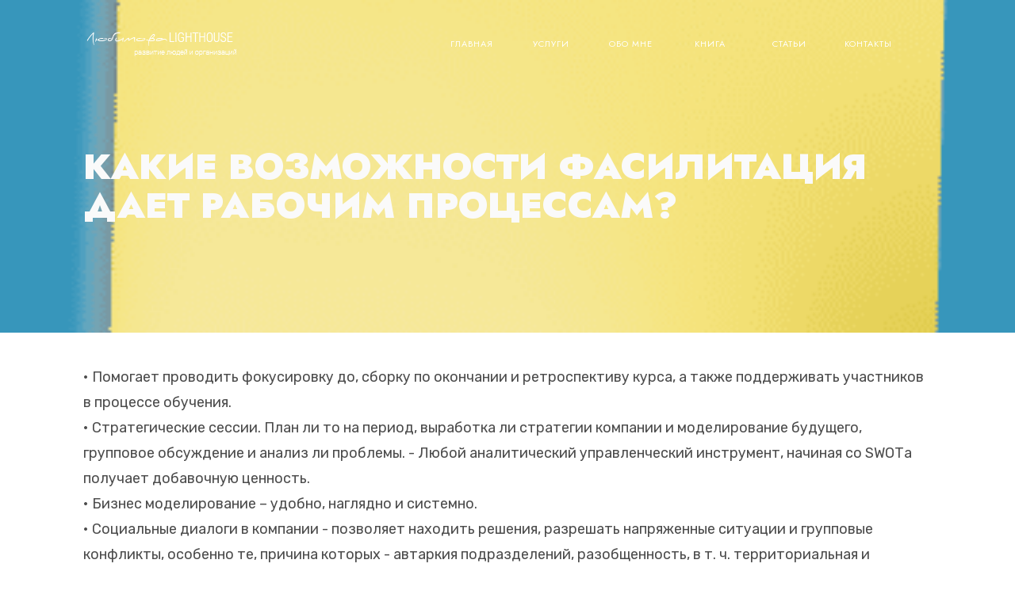

--- FILE ---
content_type: text/html; charset=UTF-8
request_url: https://llighthouse.ru/1-3/
body_size: 12098
content:
<!DOCTYPE html>
<html lang="ru-RU">
<head>
<meta charset="UTF-8">
<meta http-equiv="X-UA-Compatible" content="IE=edge,chrome=1">
<meta name="viewport" content="width=device-width, initial-scale=1">
<meta name="generator" content="wordpress">
<link rel="shortcut icon" href="https://llighthouse.ru/file/2018/10/lighthouse-on.png" />
<meta name='robots' content='index, follow, max-image-preview:large, max-snippet:-1, max-video-preview:-1' />
<style>img:is([sizes="auto" i], [sizes^="auto," i]) { contain-intrinsic-size: 3000px 1500px }</style>
<!-- This site is optimized with the Yoast SEO plugin v25.9 - https://yoast.com/wordpress/plugins/seo/ -->
<title>Какие возможности Фасилитация дает рабочим процессам?</title>
<meta name="description" content="Статьи, Фасилитация групповых коммуникаций - Управленческое консультирование. Медиация. Фасилитация. Online 17.07.2019" />
<link rel="canonical" href="https://llighthouse.ru/1-3/" />
<meta property="og:locale" content="ru_RU" />
<meta property="og:type" content="article" />
<meta property="og:title" content="Какие возможности Фасилитация дает рабочим процессам?" />
<meta property="og:description" content="Статьи, Фасилитация групповых коммуникаций - Управленческое консультирование. Медиация. Фасилитация. Online 17.07.2019" />
<meta property="og:url" content="https://llighthouse.ru/1-3/" />
<meta property="og:site_name" content="Управленческое консультирование. Медиация. Фасилитация. Online" />
<meta property="article:publisher" content="https://www.facebook.com/llighthouse/" />
<meta property="article:published_time" content="2019-07-16T23:55:11+00:00" />
<meta property="article:modified_time" content="2019-07-17T03:32:40+00:00" />
<meta property="og:image" content="https://llighthouse.ru/file/2024/07/best-large-workplaces-new-york-2021-fti-consulting.webp" />
<meta property="og:image:width" content="1440" />
<meta property="og:image:height" content="960" />
<meta property="og:image:type" content="image/webp" />
<meta name='authar' content="Nataliya Lyubimova" />
<meta name="twitter:card" content="summary_large_image" />
<meta name="twitter:label1" content="Написано автором" />
<meta name="twitter:data1" content="Nataliya Lyubimova" />
<meta name="twitter:label2" content="Примерное время для чтения" />
<meta name="twitter:data2" content="1 минута" />
<script type="application/ld+json" class="yoast-schema-graph">{"@context":"https://schema.org","@graph":[{"@type":"Article","@id":"https://llighthouse.ru/1-3/#article","isPartOf":{"@id":"https://llighthouse.ru/1-3/"},"author":{"name":"Nataliya Lyubimova","@id":"https://llighthouse.ru/#/schema/person/d7357b4d00e3c474e4c7d58db52d93b5"},"headline":"Какие возможности Фасилитация дает рабочим процессам?","datePublished":"2019-07-16T23:55:11+00:00","dateModified":"2019-07-17T03:32:40+00:00","mainEntityOfPage":{"@id":"https://llighthouse.ru/1-3/"},"wordCount":315,"publisher":{"@id":"https://llighthouse.ru/#organization"},"articleSection":["Статьи","Фасилитация групповых коммуникаций"],"inLanguage":"ru-RU"},{"@type":"WebPage","@id":"https://llighthouse.ru/1-3/","url":"https://llighthouse.ru/1-3/","name":"Какие возможности Фасилитация дает рабочим процессам?","isPartOf":{"@id":"https://llighthouse.ru/#website"},"datePublished":"2019-07-16T23:55:11+00:00","dateModified":"2019-07-17T03:32:40+00:00","description":"Статьи, Фасилитация групповых коммуникаций - Управленческое консультирование. Медиация. Фасилитация. Online 17.07.2019","breadcrumb":{"@id":"https://llighthouse.ru/1-3/#breadcrumb"},"inLanguage":"ru-RU","potentialAction":[{"@type":"ReadAction","target":["https://llighthouse.ru/1-3/"]}]},{"@type":"BreadcrumbList","@id":"https://llighthouse.ru/1-3/#breadcrumb","itemListElement":[{"@type":"ListItem","position":1,"name":"Главная страница","item":"https://llighthouse.ru/"},{"@type":"ListItem","position":2,"name":"Какие возможности Фасилитация дает рабочим процессам?"}]},{"@type":"WebSite","@id":"https://llighthouse.ru/#website","url":"https://llighthouse.ru/","name":"Управленческое консультирование. Медиация. Фасилитация. Online","description":"Стратегические сессии, медиация, фасилитация, оргдиагностика.","publisher":{"@id":"https://llighthouse.ru/#organization"},"potentialAction":[{"@type":"SearchAction","target":{"@type":"EntryPoint","urlTemplate":"https://llighthouse.ru/?s={search_term_string}"},"query-input":{"@type":"PropertyValueSpecification","valueRequired":true,"valueName":"search_term_string"}}],"inLanguage":"ru-RU"},{"@type":"Organization","@id":"https://llighthouse.ru/#organization","name":"Любимова Lighthouse","url":"https://llighthouse.ru/","logo":{"@type":"ImageObject","inLanguage":"ru-RU","@id":"https://llighthouse.ru/#/schema/logo/image/","url":"https://llighthouse.ru/file/2024/07/best-large-workplaces-new-york-2021-fti-consulting.webp","contentUrl":"https://llighthouse.ru/file/2024/07/best-large-workplaces-new-york-2021-fti-consulting.webp","width":1440,"height":960,"caption":"Любимова Lighthouse"},"image":{"@id":"https://llighthouse.ru/#/schema/logo/image/"},"sameAs":["https://www.facebook.com/llighthouse/"]},{"@type":"Person","@id":"https://llighthouse.ru/#/schema/person/d7357b4d00e3c474e4c7d58db52d93b5","name":"Nataliya Lyubimova","image":{"@type":"ImageObject","inLanguage":"ru-RU","@id":"https://llighthouse.ru/#/schema/person/image/","url":"https://secure.gravatar.com/avatar/315957be9d106b5f5edaac15ffb3222e4951621aef7d7bcaa7cbdc445282ab5b?s=96&d=mm&r=g","contentUrl":"https://secure.gravatar.com/avatar/315957be9d106b5f5edaac15ffb3222e4951621aef7d7bcaa7cbdc445282ab5b?s=96&d=mm&r=g","caption":"Nataliya Lyubimova"}}]}</script>
<!-- / Yoast SEO plugin. -->
<!-- <link rel='stylesheet' id='hc-bootstrap-css' href='https://llighthouse.ru/ext/hybrid-composer/scripts/bootstrap/css/bootstrap.css' type='text/css' media='all' /> -->
<!-- <link rel='stylesheet' id='hc-style-css' href='https://llighthouse.ru/ext/hybrid-composer/style.css' type='text/css' media='all' /> -->
<!-- <link rel='stylesheet' id='hc-animations-css' href='https://llighthouse.ru/ext/hybrid-composer/css/animations.css' type='text/css' media='all' /> -->
<!-- <link rel='stylesheet' id='hc-css/components.css-css' href='https://llighthouse.ru/ext/hybrid-composer/css/components.css' type='text/css' media='all' /> -->
<!-- <link rel='stylesheet' id='icons-mind-line-css' href='https://llighthouse.ru/ext/hybrid-composer/scripts/iconsmind/line-icons.min.css' type='text/css' media='all' /> -->
<!-- <link rel='stylesheet' id='hc_css_skin-css' href='https://llighthouse.ru/skin/skin.css' type='text/css' media='all' /> -->
<link rel="stylesheet" type="text/css" href="//llighthouse.ru/inc/cache/wpfc-minified/6xz5s1g5/sp1n.css" media="all"/>
<style id='hc_css_skin-inline-css' type='text/css'>
.navbar .navbar-nav > li:hover > a, .navbar .navbar-nav > li > a:before, .dropdown-menu:hover, .btn:before, .advs-box.boxed-inverse:before, .title-base h2:after,
.header-base .title-base h1:after, .pagination > li.page.active a, .pagination > li.page:hover a, .subline-bar li:hover, .btn-text:before, .advs-box-multiple div.circle {
background-color: rgb(89, 151, 172);
}
.white .btn.btn-yellow:before, .btn-yellow > .btn:before, .btn:before, .flex-control-paging li a.flex-active, .img-box.i-center .im-record-music:after, .box-steps .step-item:hover:before,
.progress-bar, .menu-transparent.scroll-css .btn.btn-border, .accordion-list .list-group-item > a:after, .accordion-list .list-group-item:before, .adv-img-classic-box .sub-text:before,
.mega-tabs .tab-box .nav-tabs > li.active > a, .bg-color, .timeline > li > .timeline-badge, .timeline > li > .timeline-label:before, .list-items .list-item:before, .nav.inner.ms-minimal > li:before,
.section-bg-color, input.btn:not(.btn-border), #sb-main .sb-chat-btn, #sb-main .sb-chat-header, #sb-main .sb-card.sb-card-right .sb-files a, #sb-main .sb-header, #sb-main .sb-chat .sb-card.sb-card-right,
#sb-main .sb-card-contacts .sb-btn-email, .sb-chat .sb-card.sb-card-right.sb-card-no-msg .sb-files a, .sb-cnt-global:not(.sb-chat-cnt) .sb-btn, .sb-submit, .list-blog input[type="submit"],
body .woocommerce #respond input#submit, .woocommerce a.button, .woocommerce button.button, .woocommerce input.button, .woocommerce #review_form #respond .form-submit input, .header-base .title-base h1:before,
.pulse-line i:before, .pulse-line, .ul-squares li:before, .ul-squares li:after, .adv-img-side-content .caption p.sub {
background-color: rgb(89, 151, 172) !important;
}
.btn:not(.btn-border):hover, .btn-border, .btn-border i, .footer-menu a:hover, header.bg-transparent .navbar-mini .navbar-form .btn:hover, header .navbar-mini i.fa:hover, header .btn-border,
.ul-dots li:before, .advs-box-side-icon .icon-box i, .niche-box-team .content-box h4, .advs-box .tag-row i, .btn:not(.btn-border):hover i, .box-steps .step-number,
.mega-menu .fa-ul .fa-li, .icon-box-cell i, .advs-box.advs-box-top-icon.boxed .icon, .breadcrumb > li + li:before, .list-items .list-item span, .porfolio-bar div i, [class*=col-md-] > .tag-row i,
.content > .tag-row i, .box-menu-inner .icon-box i, .text-color.countdown .countdown-values, body.woocommerce-account .addresses .title .edit, .info-box i, .niche-box-post .social-group i:hover,
.pagination.pagination-lg > li:not(.page) > a:hover, .advs-box-top-icon:hover .extra-content {
color: rgb(89, 151, 172)
}
.navbar .navbar-nav.lan-menu li > a:hover, .navbar-main .btn-search:hover span, .navbar-main .btn-search:hover .fa-close:before, .btn-border.btn-yellow, .btn-yellow > .btn-border,
.img-box.i-center .im-record-music, .text-color, .white .btn-text:hover, .adv-img-classic-box p.sub-text, .white form p, .box-steps .step-item:after, .breadcrumb > .active,
.nav.inner.ms-minimal > li.active > a, .adv-img h2, .adv-circle h2, header .side-menu-fixed .btn:hover, .text-color > .btn-text, .text-color .btn, .white .breadcrumb > .active,
.icon-color i.icon, .inner.ms-minimal > li:hover > a, .woocommerce-info::before,body .woocommerce a.remove:hover, .btn-text i, .projects-slider .caption-bottom p,
.projects-slider .caption h3, .counter-twoblocks.icon-box-top-bottom .icon-box-cell p {
color: rgb(89, 151, 172) !important;
}
.white .btn.btn-yellow, .white .btn-yellow > .btn, .btn-border:hover, .btn, .btn-text.text-color, .form-control:focus, .white .icon-box:not(.icon-box-top-bottom) .icon-box-cell:first-child,
div.white .countdown > div:after, .img-box.thumbnail span:after, .img-box.thumbnail span:before, .name-box i, .list-item-img .icon, .white .form-control, .mega-tabs .nav-tabs, .pricing-table,
.advs-box-top-icon .extra-content, .advs-box-side-icon .extra-content, .mi-menu ul li:hover > a, .mi-menu ul li.active > a, .img-box .caption, .timeline > li > .timeline-panel,
.advs-box-top-icon-img .extra-content, .album-box > .img-box, .porfolio-bar div i:before, .widget .list-group-item.active, .list-group-item:hover, .list-blog a.img-box, .comment-list img,
.text-color > .btn-text, .white form .btn.btn-border:hover, .sb-cnt-global:not(.sb-chat-cnt) .sb-btn, .sb-submit, .woocommerce-MyAccount-navigation li.is-active, .home.blog .list-blog > ul > li:hover,
.searchform input[type="text"]:focus, .navbar-middle .custom-area .custom-menu span {
border-color: rgb(89, 151, 172) !important;
}
@media (min-width: 1200px) { .container { width: 1100px; }}
[class*="col-md-"].boxed {
background-color: #002d3c;
}
.navbar-middle .navbar-brand.center > img {
max-height: 52px;
}
footer .container {
padding: 0 0;
width: 1170px;
height: 0;
}
footer .content .container {
padding: 0 0 0 0;
height: 0;
}
.footer-minimal .copy-row {
padding: 0;
}
.footer-center .copy-row {
margin-top: 0;
padding: 0;
}
footer .copy-row:before {
background-color: #252525;
}
footer.footer-center .content {
border-top: 0px solid #E2E2E2;
}
.title-base h2, h2 {
font-weight: 800;
}
.circle-button {
border-radius: 5px;
border: 0px solid #9C9C9C;
}
.pagination > li.page a {
border-radius: 0%;
}
.eventon_events_list .eventon_list_event .evcal_desc, .evo_pop_body .evcal_desc, #page-content p.evcal_desc {
padding: 15px 15px 0 80px !important;
}
footer .copy-row::before {
border-top: 0px solid #ccc;
}
.fa-google-plus::before, .fa-google::before {
content: "\79";
}
.col-md-12.hc_text_block_cnt a {
color: #5997ac;
font-style: italic;
}
.scroll-top-mobile {
background-color: #eeede7;
}
.advs-box h3 {
text-transform: unset;
font-weight: 400;
font-size: 25px;
line-height: 9px;
margin-bottom: 5px;
}
.navbar-inner .navbar-collapse {
padding: 20px;
}
.dropdown-submenu > a:after, body .flex-direction-nav a:before, body .flex-direction-nav a.flex-next:before, .side-menu .fa.arrow:before, .dropdown .caret:before, .comment-reply-link:after, .pagination > li > a i:before, .porfolio-bar .icon-box i:before, .fullpage-arrow i:before, .fullpage-varrow i:before, .mfp-arrow:before, li > a > .plus-times:before, .scroll-top-mobile:before {
border-color: rgb(89, 151, 172);
}
body.hc-classic .header-base:not(.bg-cover) h1 {
font-size: 35px;
}
h3 {
margin-bottom: 30px;
margin-top: 30px;
}
.header-video, .section-slide, .header-title::after {
background-color: #3796BB;
background-size: 10px;
}
.clearfix:before, .clearfix:after, .dl-horizontal dd:before, .dl-horizontal dd:after, .container:before, .container:after, .container-fluid:before, .container-fluid:after, .row:before, .row:after, .form-horizontal .form-group:before, .form-horizontal .form-group:after, .btn-toolbar:before, .btn-toolbar:after, .btn-group-vertical > .btn-group:before, .btn-group-vertical > .btn-group:after, .nav:before, .nav:after, .navbar:before, .navbar:after, .navbar-header:before, .navbar-header:after, .navbar-collapse:before, .navbar-collapse:after, .pager:before, .pager:after, .modal-footer:before, .modal-footer:after {
content: unset;
}
a {
color: #5997ac;
text-decoration: underline;
}
body, .adv-img p, .caption-bottom p, .adv-circle .caption p, .advs-box p, .list-blog p, .progress-circle .inner-circle p, body .sb-cnt, body .sb-cnt textarea, body .sb-account, body .sb-chat-cnt, body .sb-input input, .adv-img-side-content .caption p {
font-size: 18px;
line-height: 32px;
}
.pagination>li.page a {
width: 23px;
height: 33px;
line-height: 35px;
font-weight: 400;
border-radius: 0%;
padding: 0;
text-align: center;
transition: all .1s;
margin-right: 1px;
font-size: 15px;
}
.container.content, .section-empty>.content, .section-bg-image>.content, .section-bg-video>.content, .section-bg-animation>.content, .section-slider>.content, .section-two-blocks .content {
padding-top: 40px;
padding-bottom: 40px;
}
.advs-box h3 a, .advs-box h2 a {
text-decoration: none;
}
@media (max-width: 994px) {
header.menu-transparent .navbar-default .navbar-collapse {
background: #5997ac;
min-width: 300px;
}
}
body, .section-empty, .footer-parallax-container>.content {
background-color: #fff; 
}
.footer-center .footer-main {
margin: 0;
}
.header-base:not(.bg-cover) {
background-color: #5997ac;
}
[class*=header-] [class*=title-] {
margin-top: 40px;
}
body.hc-classic .header-base:not(.bg-cover) h1 {
font-size: 25px;
font-family: "Jost", sans-serif !important;
}
a {
color: #5997ac;
text-decoration: none;
font-family: "Jost", sans-serif !important;
}
h3 {
margin-bottom: 30px;
margin-top: 30px;
font-family: "Jost", sans-serif !important; font-weight: 600;
}
h2 {
margin-bottom: 30px;
margin-top: 30px;
font-family: "Jost", sans-serif !important; font-weight: 500;
}
h1 {
margin-bottom: 30px;
margin-top: 30px;
font-family: "Jost", sans-serif !important; font-weight: 400;
}
.btn.btn-icon i {
transform: translateY(1px);
display: inline-block;
display: block;
position: absolute;
width: 38px;
height: 100%;
top: 0px;
left: 10.1px;
margin: 0;
background: none;
font-size: 26px;
z-index: 9999;
line-height: 48px;
transition: color .8s, background .3s;
text-align: center;
}
.btn:not(.circle-button) {
border-radius: 35px;
text-decoration:none;
}
p {
font-family: "Jost", sans-serif;
font-size: 20px;
}
.fa-google-plus::before, .fa-google::before {
content: url(/inc/uploads/2018/10/free-vk-icon-25-thumb.png);
}
@media (max-width: 994px) {
header .custom-menu, footer .copy-menu {
display: flex
;
}
}
</style>
<link rel='stylesheet' id='google-font-css' href='https://fonts.googleapis.com/css?family=Coda%7CRajdhani%3A400%2C500%2C600%2C700%7CRubik%3A400%2C500' type='text/css' media='all' />
<!-- <link rel='stylesheet' id='wpdreams-rpp-instances-css' href='//llighthouse.ru/inc/uploads/rpp/style.instances.css' type='text/css' media='all' /> -->
<!-- <link rel='stylesheet' id='rs-plugin-settings-css' href='https://llighthouse.ru/ext/revslider/public/assets/css/settings.css' type='text/css' media='all' /> -->
<link rel="stylesheet" type="text/css" href="//llighthouse.ru/inc/cache/wpfc-minified/mk4n9l8u/sp1n.css" media="all"/>
<style id='rs-plugin-settings-inline-css' type='text/css'>
#rs-demo-id {}
</style>
<!-- <link rel='stylesheet' id='ulp-css' href='https://llighthouse.ru/ext/layered-popups/css/style.min.css' type='text/css' media='all' /> -->
<!-- <link rel='stylesheet' id='ulp-link-buttons-css' href='https://llighthouse.ru/ext/layered-popups/css/link-buttons.min.css' type='text/css' media='all' /> -->
<!-- <link rel='stylesheet' id='animate.css-css' href='https://llighthouse.ru/ext/layered-popups/css/animate.min.css' type='text/css' media='all' /> -->
<!-- <link rel='stylesheet' id='spinkit-css' href='https://llighthouse.ru/ext/layered-popups/css/spinkit.min.css' type='text/css' media='all' /> -->
<!-- <link rel='stylesheet' id='wpdreams-rpp-fxsmall-css' href='https://llighthouse.ru/ext/related-posts-pro/css/fxsmall.css' type='text/css' media='all' /> -->
<link rel="stylesheet" type="text/css" href="//llighthouse.ru/inc/cache/wpfc-minified/eebapzf3/sp1n.css" media="all"/>
<script src='//llighthouse.ru/inc/cache/wpfc-minified/qx8pb4uz/sp1n.js' type="text/javascript"></script>
<!-- <script type="text/javascript" src="https://llighthouse.ru/other/js/jquery/jquery.min.js" id="jquery-core-js"></script> -->
<!-- <script type="text/javascript" src="https://llighthouse.ru/other/js/jquery/jquery-migrate.min.js" id="jquery-migrate-js"></script> -->
<!-- <script type="text/javascript" src="https://llighthouse.ru/ext/related-posts-pro/js/min-scoped/jquery.rpp.js" id="wpdreams-rpp-min-scoped-js"></script> -->
<!-- <script type="text/javascript" src="https://llighthouse.ru/ext/revslider/public/assets/js/jquery.themepunch.tools.min.js" id="tp-tools-js"></script> -->
<!-- <script type="text/javascript" src="https://llighthouse.ru/ext/revslider/public/assets/js/jquery.themepunch.revolution.min.js" id="revmin-js"></script> -->
<link rel="https://api.w.org/" href="https://llighthouse.ru/wp-json/" /><link rel="alternate" title="JSON" type="application/json" href="https://llighthouse.ru/wp-json/wp/v2/posts/33369147" /><link rel="alternate" title="oEmbed (JSON)" type="application/json+oembed" href="https://llighthouse.ru/wp-json/oembed/1.0/embed?url=https%3A%2F%2Fllighthouse.ru%2F1-3%2F" />
<link rel="alternate" title="oEmbed (XML)" type="text/xml+oembed" href="https://llighthouse.ru/wp-json/oembed/1.0/embed?url=https%3A%2F%2Fllighthouse.ru%2F1-3%2F&#038;format=xml" />
<meta name="generator" content="Powered by Slider Revolution 5.4.8 - responsive, Mobile-Friendly Slider Plugin for WordPress with comfortable drag and drop interface." />
<script>
var ulp_custom_handlers = {};
var ulp_cookie_value = "ilovelencha";
var ulp_onload_popup = "";
var ulp_onload_mode = "none";
var ulp_onload_period = "5";
var ulp_onscroll_popup = "";
var ulp_onscroll_mode = "none";
var ulp_onscroll_period = "5";
var ulp_onexit_popup = "";
var ulp_onexit_mode = "none";
var ulp_onexit_period = "5";
var ulp_onidle_popup = "";
var ulp_onidle_mode = "none";
var ulp_onidle_period = "5";
var ulp_onabd_popup = "";
var ulp_onabd_mode = "none";
var ulp_onabd_period = "5";
var ulp_onload_delay = "5";
var ulp_onload_close_delay = "0";
var ulp_onscroll_offset = "600";
var ulp_onidle_delay = "30";
var ulp_recaptcha_enable = "off";
var ulp_content_id = "33369147";
</script><script type="text/javascript">function setREVStartSize(e){									
try{ e.c=jQuery(e.c);var i=jQuery(window).width(),t=9999,r=0,n=0,l=0,f=0,s=0,h=0;
if(e.responsiveLevels&&(jQuery.each(e.responsiveLevels,function(e,f){f>i&&(t=r=f,l=e),i>f&&f>r&&(r=f,n=e)}),t>r&&(l=n)),f=e.gridheight[l]||e.gridheight[0]||e.gridheight,s=e.gridwidth[l]||e.gridwidth[0]||e.gridwidth,h=i/s,h=h>1?1:h,f=Math.round(h*f),"fullscreen"==e.sliderLayout){var u=(e.c.width(),jQuery(window).height());if(void 0!=e.fullScreenOffsetContainer){var c=e.fullScreenOffsetContainer.split(",");if (c) jQuery.each(c,function(e,i){u=jQuery(i).length>0?u-jQuery(i).outerHeight(!0):u}),e.fullScreenOffset.split("%").length>1&&void 0!=e.fullScreenOffset&&e.fullScreenOffset.length>0?u-=jQuery(window).height()*parseInt(e.fullScreenOffset,0)/100:void 0!=e.fullScreenOffset&&e.fullScreenOffset.length>0&&(u-=parseInt(e.fullScreenOffset,0))}f=u}else void 0!=e.minHeight&&f<e.minHeight&&(f=e.minHeight);e.c.closest(".rev_slider_wrapper").css({height:f})					
}catch(d){console.log("Failure at Presize of Slider:"+d)}						
};</script>
<meta name="yandex-verification" content="618d1e96f303db46" />
<meta name="selfwork.ru" content="u6ETGEMvYMiE3sqdySjnaRo2tf7UPDzWI54KRczVe0kGvVkoO6" />
<!-- Top.Mail.Ru counter -->
<script type="text/javascript">
var _tmr = window._tmr || (window._tmr = []);
_tmr.push({id: "3575341", type: "pageView", start: (new Date()).getTime()});
(function (d, w, id) {
if (d.getElementById(id)) return;
var ts = d.createElement("script"); ts.type = "text/javascript"; ts.async = true; ts.id = id;
ts.src = "https://top-fwz1.mail.ru/js/code.js";
var f = function () {var s = d.getElementsByTagName("script")[0]; s.parentNode.insertBefore(ts, s);};
if (w.opera == "[object Opera]") { d.addEventListener("DOMContentLoaded", f, false); } else { f(); }
})(document, window, "tmr-code");
</script>
<noscript><div><img src="https://top-fwz1.mail.ru/counter?id=3575341;js=na" style="position:absolute;left:-9999px;" alt="Top.Mail.Ru" /></div></noscript>
<!-- /Top.Mail.Ru counter -->
<link rel="preconnect" href="https://fonts.googleapis.com">
<link rel="preconnect" href="https://fonts.gstatic.com" crossorigin>
<link href="https://fonts.googleapis.com/css2?family=Jost:ital,wght@0,100..900;1,100..900&display=swap" rel="stylesheet">
<meta property="og:image" content="https://llighthouse.ru/file/2024/07/best-large-workplaces-new-york-2021-fti-consulting.webp"/>
</head>
<body data-rsssl=1 class="wp-singular post-template-default single single-post postid-33369147 single-format-standard wp-theme-lightwire transparent-header" >
<div id="preloader"></div>
<div class=""><header class="scroll-change bg-transparent menu-transparent "
data-menu-anima=fade-in >
<div class="navbar navbar-default " role="navigation">
<div class="navbar navbar-main ">
<div class="container">
<div class="navbar-header">
<button type="button" class="navbar-toggle">
<i class="fa fa-bars"></i>
</button>
<a class='navbar-brand scroll-hide' href='https://llighthouse.ru'><img class='logo-default' src='https://llighthouse.ru/file/2018/10/log_new_small2.png' alt='' style=''/>
<img class='logo-retina' src='https://llighthouse.ru/file/2018/10/log_new_small2.png' alt='' style='' /></a><a class='navbar-brand scroll-show' href='https://llighthouse.ru'><img class='logo-default' src='https://llighthouse.ru/file/2018/10/log_new_small2.png' alt='' style='' />
<img class='logo-retina' src='https://llighthouse.ru/file/2018/10/log_new_small2.png' alt='' style='' /></a>                </div>
<div class="collapse navbar-collapse">
<div class="nav navbar-nav navbar-right">
<ul id="main-menu" class="nav navbar-nav " style=""><li class=" " ><a href="https://llighthouse.ru/">Главная</a></li><li class="   dropdown multi-level "><a class="dropdown-toggle" data-toggle="dropdown" href="#">Услуги<span class="caret"></span></a><ul class="dropdown-menu"><li class="dropdown multi-level dropdown-submenu "><a class="dropdown-toggle" data-toggle="dropdown" href="https://llighthouse.ru/kouching/">Коучинг</a><ul class="dropdown-menu"><li class=" " ><a href="https://llighthouse.ru/kouching/">Коучинг</a></li><li class=" " ><a href="https://llighthouse.ru/executive-kouching/">Коучинг высших руководителей</a></li><li class=" " ><a href="https://llighthouse.ru/komandnyj-kouching/">Командный коучинг</a></li></ul><li class="dropdown multi-level dropdown-submenu "><a class="dropdown-toggle" data-toggle="dropdown" href="https://llighthouse.ru/fasilitacziya/">Фасилитация</a><ul class="dropdown-menu"><li class=" " ><a href="https://llighthouse.ru/strategicheskie-sessii/">Стратегические<br> сессии</a></li><li class=" " ><a href="https://llighthouse.ru/gruppovye-diskussii/">Групповые<br> дискуссии</a></li></ul><li class=" " ><a href="https://llighthouse.ru/mediacziya/">Медиация</a></li><li class="dropdown multi-level dropdown-submenu "><a class="dropdown-toggle" data-toggle="dropdown" href="#">Управленческое<br> консультирование</a><ul class="dropdown-menu"><li class=" " ><a href="https://llighthouse.ru/orgdiagnostika/">Оргдиагностика</a></li><li class=" " ><a href="https://llighthouse.ru/ekspertnoe-konsultirovanie/">Экспертное<br> консультирование</a></li><li class=" " ><a href="https://llighthouse.ru/biznes-modelirovanie/">Диагностика<br>бизнес-модели</a></li><li class=" " ><a href="https://llighthouse.ru/hr-audit/">HR-аудит и Супервизия</a></li></ul><li class=" " ><a href="https://llighthouse.ru/razvitie-navykov/">Оценка и развитие<br> компетенций</a></li><li class=" " ><a href="https://llighthouse.ru/stress/">Профилактика <br>стресса и<br> выгорания</a></li><li class=" " ><a href="https://llighthouse.ru/sistema-psihologicheskoj-bezopasnosti/">Система <br>психологической <br>безопасности</a></li><li class=" " ><a href="https://llighthouse.ru/sessii-organizaczionnogo-vzaimodejstviya/">Сессии <br>организационного <br>взаимодействия</a></li><li class=" " ><a href="https://llighthouse.ru/processworkino/">Процессуальное<br> кино</a></li><li class=" " ><a href="https://llighthouse.ru/art-proekczii/">Арт-проекции</a></li><li class=" " ><a href="https://llighthouse.ru/biznes-puaro/">Игра «Бизнес-Пуаро»</a></li></ul><li class=" " ><a href="https://llighthouse.ru/about/">Обо мне</a></li><li class=" " ><a href="/7kwords/">Книга</a></li><li class=" " ><a href="https://llighthouse.ru/stati/">Статьи</a></li><li class=" " ><a href="/kontakty/">Контакты</a></li></ul>                                                                        <div class="btn-group navbar-social">
<div class="btn-group social-group">
</div>
</div>
</div>
</div>
</div>
</div>
</div>
</header>
<div class="header-title overlay-container  white "
style="background-image: url(https://llighthouse.ru/file/2018/10/hj.png);" data-sub-height="">
<div class="overlay-content overlaybox">
<div class="container">
<div class="title-base ">
<hr class="anima" />
<h1>
Какие возможности Фасилитация дает рабочим процессам?                </h1>
<p>
</p>
</div>
</div>
</div>
</div>
<div id="section_5ZtkF" class="section-item section-empty    "  style="">
<div class="content container " style="">
<div class="row ">
<div id="column_vtfQF" class="hc_column_cnt col-md-12   " style="" >
<div class="row"><div class="col-md-12 hc_text_block_cnt"><div id="yNq3H" class='   ' style=''>•  Помогает проводить фокусировку до, сборку по окончании и ретроспективу курса, а также поддерживать участников в процессе обучения.<br />• Стратегические сессии. План ли то на период, выработка ли стратегии компании и моделирование будущего, групповое обсуждение и анализ ли проблемы. - Любой аналитический управленческий инструмент, начиная со SWOTа получает добавочную ценность.<br />• Бизнес моделирование – удобно, наглядно и системно.<br />• Социальные диалоги в компании - позволяет находить решения, разрешать напряженные ситуации и групповые конфликты, особенно те, причина которых - автаркия подразделений, разобщенность, в т. ч. территориальная и коммуникационные тромбы.<br />• Планерки и совещания любого вида – сокращается время и повышается эффективность, фокус на ключевом. Совещания – это же анекдотная суровая классика..<br />• Конференции и фестивали – оптимизация потоков, визуализация коммуникаций, объединение незнакомых людей. <br />• Ценность Фасилитации как метода, для меня в том, что даже при работе с большой группой, он позволяет включить каждого, вовлечь каждого, услышать каждого, даже самого тихого (что важно) и создать общий вектор - поток.</div></div></div></div>
</div>
</div>
</div>
<div class="comments-cnt">
<div class="container">
<div id="comments" class="comments-area">
</div>    </div>
</div>
</div>
<i class="scroll-top scroll-top-mobile fa fa-sort-asc show"></i><footer class="footer-center footer-minimal " >
<div class="content">
<div class="container">
<div class="row footer-main">
<hr class="space xs" />
<div class="btn-group navbar-social">
<div class="btn-group social-group">
</div>
</div>
</div>
</div>
<div class="row copy-row"><div class="col-md-12 copy-text">© 2025 LLighthouse.ru - Управленческое консультирование. Медиация. Фасилитация. Коучинг <span class="copy-menu"><a href="/7kwords/">Книга</a><a href="/politika-konfidenczialnosti/.">Конфиденциальность</a><a href="/kontakty/">Контакты</a></span> </div></div>    </div>
</footer>
<script type="speculationrules">
{"prefetch":[{"source":"document","where":{"and":[{"href_matches":"\/*"},{"not":{"href_matches":["\/wp-*.php","\/wp-admin\/*","\/file\/*","\/inc\/*","\/ext\/*","\/skin\/*","\/*\\?(.+)"]}},{"not":{"selector_matches":"a[rel~=\"nofollow\"]"}},{"not":{"selector_matches":".no-prefetch, .no-prefetch a"}}]},"eagerness":"conservative"}]}
</script>
<script type="text/javascript" src="https://llighthouse.ru/ext/hybrid-composer/scripts/script.js" id="hc_script-js"></script>
<script type="text/javascript" id="hc_script-js-after">
/* <![CDATA[ */
$("body").children().each(function () {
$(this).html( $(this).html().replace(/·/g,"☑   ") );
}); var ajax_url = 'https://llighthouse.ru/ajax';
/* ]]> */
</script>
<script type="text/javascript" src="https://llighthouse.ru/ext/hybrid-composer/scripts/bootstrap/js/bootstrap.min.js" id="hc_bootstrap-js"></script>
<script type="text/javascript" src="https://llighthouse.ru/other/js/imagesloaded.min.js" id="imagesloaded-js"></script>
<script type="text/javascript" src="https://llighthouse.ru/ext/hybrid-composer/custom/custom.js" id="custom-js-js"></script>
<script type="text/javascript" src="https://llighthouse.ru/ext/hybrid-composer/scripts/smooth.scroll.min.js" id="script-smooth-scroll-js"></script>
<script type="text/javascript" src="https://llighthouse.ru/ext/layered-popups/js/script.min.js" id="ulp-js"></script>
<script>
var ulp_ajax_url = "https://llighthouse.ru/ajax";
var ulp_count_impressions = "on";
var ulp_async_init = "on";
var ulp_css3_enable = "on";
var ulp_ga_tracking = "off";
var ulp_km_tracking = "off";
var ulp_onexit_limits = "off";
var ulp_no_preload = "on";
var ulp_campaigns = {"ab-cKHaycvtmz8xqDdw":["icGWNIpctKTlagJo"],"none":[""]};
var ulp_overlays = {"qDdGlm2Mcvo5kzJL":["#cccccc", "0.9", "on", "middle-center", "fadeIn", "classic", "#ffffff"],"7njwme5lkc1P5Fkf":["#444444", "0.8", "on", "middle-center", "fadeIn", "classic", "#ffffff"],"icGWNIpctKTlagJo":["#000000", "0.7", "on", "middle-center", "fadeIn", "classic", "#ffffff"],"gx3BW5aJJeNz3dJA":["#444444", "0.8", "on", "middle-center", "fadeIn", "classic", "#ffffff"],"q3xzCxedpFffymzU":["#444444", "0.8", "on", "middle-center", "fadeIn", "classic", "#ffffff"],"hglzmFQR6WkdllMD":["#cccccc", "0.9", "on", "middle-center", "fadeIn", "classic", "#ffffff"],"MQPDzyoQcJ3ssHs7":["#444444", "0.8", "on", "middle-center", "fadeIn", "classic", "#ffffff"],"XavXAFg47wBMcFj5":["#444444", "0.8", "on", "middle-center", "fadeIn", "classic", "#ffffff"],"N2GbGtfk3xcADd47":["#cccccc", "0.9", "on", "middle-center", "fadeIn", "classic", "#ffffff"],"none":["", "", "", "", ""]};
if (typeof ulp_init == "function") { 
ulp_init(); jQuery(document).ready(function() {ulp_ready();});
} else {
jQuery(document).ready(function(){ulp_init(); ulp_ready();});
}
</script><script src="https://llighthouse.ru/ext/layered-popups/js/ads.js?ver=6.54"></script>                <script type="text/javascript">
rppjQuery(document).ready(function ($) {
$('div[id^="relatedpostspro_0_"]').relatedpostspro({
"node": null,
"elements": ".rpp_item.rpp_visible",
"elementsAll": ".rpp_item",
"visibleClass": "rpp_visible",
"fadeoutClass": "rpp_fadeout",
"titleSelector": ".rpp_title",
"loadingSelector": ".rpp_cssloading_container",
"relevanceSelector": ".rpp_relevance",
"type": "isotope",
"isotopeLayout": "masonry",
"transitionAnimation": "fxFerris",
"initialFilter": "post_type",
"autoplay": true,
"autoplayTime": "6000",
"overrideFilter": true,
"minShow":  10,
"defSortValue": "rpp_relevance",
"defSortOrder": "desc",
"showSettings": 1,
"showSearchByDefault": 1,
"exactSearchMatchOnly": 1,
"dots": true
});
});
</script>
<!-- Yandex.Metrika counter -->
<script type="text/javascript" >
(function(m,e,t,r,i,k,a){m[i]=m[i]||function(){(m[i].a=m[i].a||[]).push(arguments)};
m[i].l=1*new Date();k=e.createElement(t),a=e.getElementsByTagName(t)[0],k.async=1,k.src=r,a.parentNode.insertBefore(k,a)})
(window, document, "script", "https://mc.yandex.ru/metrika/tag.js", "ym");
ym(28444391, "init", {
clickmap:true,
trackLinks:true,
accurateTrackBounce:true,
webvisor:true
});
</script>
<noscript><div><img src="https://mc.yandex.ru/watch/28444391" style="position:absolute; left:-9999px;" alt="" /></div></noscript>
<!-- /Yandex.Metrika counter -->
<!-- Floating Book Widget -->
<div class="floating-book-widget">
<button class="close-widget">×</button>
<img src="/7kwords/ebook.png" alt="Обложка книги '7 тысяч слов о диалоге в организациях'" class="book-cover" />
<div class="book-info">
<h4>Книга "7 тысяч слов о диалоге в организациях"</h4>
<p class="tagline">Наталия Любимова</p>
<a href="/7kwords/"
class="buy-btn" target="_blank">Подробнее</a>
</div>
</div>
<style>
:root {
--primary: #38323c;
--accent:  #bcac91;
--cream:   #f7f5f0;
--dark:    #343a40;
--gray:    #6c757d;
}
.floating-book-widget {
position: fixed;
bottom: 20px;
right: 20px;
width: 280px;
background: var(--cream);
border: 1px solid var(--accent);
border-radius: 16px;
box-shadow: 0 4px 12px rgba(0,0,0,0.2);
padding: 18px 16px 20px;
z-index: 9999;
font-family: 'Helvetica Neue', Arial, sans-serif;
color: var(--dark);
display: flex;
flex-direction: column;
align-items: center;
}
.floating-book-widget .close-widget {
position: absolute;
top: 8px;
right: 10px;
background: transparent;
border: none;
font-size: 22px;
color: var(--gray);
cursor: pointer;
}
.floating-book-widget .book-cover {
max-width: 120px;
border-radius: 4px;
margin-bottom: 12px;
//box-shadow: 0 2px 6px rgba(0,0,0,0.1);
}
.floating-book-widget h4 {
font-size: 1.7rem;
text-align: center;
color: var(--primary);
margin-bottom: 6px;
font-weight: 600;
font-family: 'Jost';
}
.floating-book-widget .tagline {
font-size: 1.5rem;
text-align: center;
color: var(--gray);
margin-bottom: 12px;
line-height: 1.4;
font-family: 'Jost';
}
.floating-book-widget .buy-btn {
display: inline-block;
padding: 10px 18px;
background: transparent;
color: var(--accent);
border: 1px solid var(--accent);
text-decoration: none;
border-radius: 4px;
font-weight: 400;
letter-spacing: 0.3px;
transition: all 0.3s ease;
}
.floating-book-widget .buy-btn:hover {
background: var(--accent);
color: var(--primary);
}
@media (max-width: 480px) {
.floating-book-widget {
width: 90%;
right: 5%;
bottom: 10px;
}
}
.floating-book-widget {
display: none; /* Скрыт по умолчанию */
position: fixed;
bottom: 20px;
right: 20px;
width: 280px;
background: var(--cream);
border: 1px solid var(--accent);
border-radius: 16px;
box-shadow: 0 4px 12px rgba(0,0,0,0.2);
padding: 18px 16px 20px;
z-index: 9999;
font-family: 'Helvetica Neue', Arial, sans-serif;
color: var(--dark);
flex-direction: column;
align-items: center;
}
.floating-book-widget .buy-btn {
display: block;       /* вместо inline-block */
margin: 0 auto;       /* авто-отступы по бокам */
}
.floating-book-widget .buy-btn {
display: block;         /* блочный, но не растянутый */
width: max-content;     /* ширина по содержимому */
margin: 0 auto;         /* центрирование */
text-align: center;     /* на всякий случай */
}
</style>
<script>
document.addEventListener('DOMContentLoaded', function () {
const widget = document.querySelector('.floating-book-widget');
if (!widget) return;
const closeBtn = widget.querySelector('.close-widget');
if (!closeBtn) return;
// --- cookie helpers ---
function setCookie(name, value, days) {
const d = new Date();
d.setTime(d.getTime() + days*24*60*60*1000);
document.cookie = name + "=" + encodeURIComponent(value) +
"; expires=" + d.toUTCString() + "; path=/";
}
function getCookie(name) {
const m = document.cookie.match(new RegExp('(?:^|; )' + name + '=([^;]*)'));
return m ? decodeURIComponent(m[1]) : null;
}
// Скрыть сразу, если уже закрывали
if (getCookie('bookWidgetClosed') === 'yes') {
widget.style.display = 'none';
return;
}
// Функция для показа виджета по скроллу
function showWidgetOnScroll() {
const scrollTop = window.scrollY || window.pageYOffset;
const docHeight = document.documentElement.scrollHeight - window.innerHeight;
const scrollPercent = (scrollTop / docHeight) * 100;
if (scrollPercent >= 50) { // показываем на 50% прокрутки
widget.style.display = 'flex';
window.removeEventListener('scroll', showWidgetOnScroll); // больше не отслеживаем
}
}
window.addEventListener('scroll', showWidgetOnScroll);
// Закрытие по клику и установка cookie
closeBtn.addEventListener('click', function (e) {
e.preventDefault();
widget.style.display = 'none';
setCookie('bookWidgetClosed', 'yes', 3); // хранить 3 дня
});
});
</script>
</body>
</html><!-- WP Fastest Cache file was created in 0.227 seconds, on 30.01.2026 @ 07:54 -->

--- FILE ---
content_type: text/css
request_url: https://llighthouse.ru/inc/cache/wpfc-minified/6xz5s1g5/sp1n.css
body_size: 80281
content:
html {
font-family: sans-serif;
-ms-text-size-adjust: 100%;
-webkit-text-size-adjust: 100%;
}
body {
margin: 0;
}
article,
aside,
details,
figcaption,
figure,
footer,
header,
hgroup,
main,
menu,
nav,
section,
summary {
display: block;
position: relative;
}
audio,
canvas,
progress,
video {
display: inline-block;
vertical-align: baseline;
}
audio:not([controls]) {
display: none;
height: 0;
}
[hidden],
template {
display: none;
}
a {
background-color: transparent;
}
a:active,
a:hover {
outline: 0;
}
abbr[title] {
border-bottom: 1px dotted;
}
b,
strong {
font-weight: bold;
}
dfn {
font-style: italic;
}
h1 {
font-size: 2em;
margin: 0.67em 0;
}
mark {
background: #ff0;
color: #000;
}
.well {
min-height: 20px;
padding: 19px;
margin-bottom: 20px;
background-color: #F5F5F5;
border: 1px solid #E3E3E3;
border-radius: 4px;
-webkit-box-shadow: inset 0 1px 1px rgba(0,0,0,.05);
box-shadow: inset 0 1px 1px rgba(0,0,0,.05);
}
small {
font-size: 80%;
}
sub,
sup {
font-size: 75%;
line-height: 0;
position: relative;
vertical-align: baseline;
}
sup {
top: -0.5em;
}
sub {
bottom: -0.25em;
}
img {
border: 0;
}
svg:not(:root) {
overflow: hidden;
}
figure {
margin: 1em 40px;
}
hr {
-webkit-box-sizing: content-box;
-moz-box-sizing: content-box;
box-sizing: content-box;
height: 0;
}
.bs-callout+.bs-callout {
margin-top: -5px;
}
.bs-callout {
padding: 20px;
margin: 20px 0;
border: 1px solid #DDD;
border-left-width: 5px;
border-left-color: #337AB7;
border-radius: 3px;
}
.alert {
padding: 15px;
margin-bottom: 20px;
border: 1px solid rgba(0, 0, 0, 0);
border-radius: 4px;
}
.alert-success {
color: #3c763d;
background-color: #dff0d8;
border-color: #d6e9c6;
}
.alert-warning {
color: #8a6d3b;
background-color: #fcf8e3;
border-color: #faebcc;
}
pre {
overflow: auto;
}
code,
kbd,
pre,
samp {
font-family: monospace, monospace;
font-size: 1em;
}
button,
input,
optgroup,
select,
textarea {
color: inherit;
font: inherit;
margin: 0;
}
button {
overflow: visible;
}
button,
select {
text-transform: none;
outline: none;
}
button,
html input[type="button"],
input[type="reset"],
input[type="submit"] {
-webkit-appearance: button;
cursor: pointer;
}
button[disabled],
html input[disabled] {
cursor: default;
}
button::-moz-focus-inner,
input::-moz-focus-inner {
border: 0;
padding: 0;
}
input {
line-height: normal;
}
input[type="checkbox"],
input[type="radio"] {
-webkit-box-sizing: border-box;
-moz-box-sizing: border-box;
box-sizing: border-box;
padding: 0;
}
input[type="number"]::-webkit-inner-spin-button,
input[type="number"]::-webkit-outer-spin-button {
height: auto;
}
input[type="search"] {
-webkit-appearance: textfield;
-webkit-box-sizing: content-box;
-moz-box-sizing: content-box;
box-sizing: content-box;
}
input[type="search"]::-webkit-search-cancel-button,
input[type="search"]::-webkit-search-decoration {
-webkit-appearance: none;
}
fieldset {
border: 1px solid #c0c0c0;
margin: 0 2px;
padding: 0.35em 0.625em 0.75em;
}
legend {
border: 0;
padding: 0;
}
textarea {
overflow: auto;
}
optgroup {
font-weight: bold;
}
table {
border-collapse: collapse;
border-spacing: 0;
}
td,
th {
padding: 0;
} @media print {
*,
*:before,
*:after {
background: transparent !important;
color: #000 !important;
-webkit-box-shadow: none !important;
box-shadow: none !important;
text-shadow: none !important;
}
a,
a:visited {
text-decoration: underline;
}
a[href]:after {
content: " (" attr(href) ")";
}
abbr[title]:after {
content: " (" attr(title) ")";
}
a[href^="#"]:after,
a[href^="javascript:"]:after {
content: "";
}
pre,
blockquote {
border: 1px solid #999;
page-break-inside: avoid;
}
thead {
display: table-header-group;
}
tr,
img {
page-break-inside: avoid;
}
img {
max-width: 100% !important;
}
p,
h2,
h3 {
orphans: 3;
widows: 3;
}
h2,
h3 {
page-break-after: avoid;
}
.navbar {
display: none;
}
.btn > .caret,
.dropup > .btn > .caret {
border-top-color: #000 !important;
}
.label {
border: 1px solid #000;
}
.table {
border-collapse: collapse !important;
}
.table td,
.table th {
background-color: #fff !important;
}
.table-bordered th,
.table-bordered td {
border: 1px solid #ddd !important;
}
}
* {
-webkit-box-sizing: border-box;
-moz-box-sizing: border-box;
box-sizing: border-box;
}
*:before,
*:after {
-webkit-box-sizing: border-box;
-moz-box-sizing: border-box;
box-sizing: border-box;
}
html {
font-size: 10px;
-webkit-tap-highlight-color: rgba(0, 0, 0, 0);
}
body {
font-family: "Helvetica Neue", Helvetica, Arial, sans-serif;
font-size: 13px;
line-height: 1.42857143;
color: #4C4C4C;
background-color: #ffffff;
}
input,
button,
select,
textarea {
font-family: inherit;
font-size: inherit;
line-height: inherit;
}
a {
color: #696969;
text-decoration: none;
}
figure {
margin: 0;
}
img {
vertical-align: middle;
}
.img-responsive,
.thumbnail > img,
.thumbnail a > img,
.carousel-inner > .item > img,
.carousel-inner > .item > a > img {
display: block;
max-width: 100%;
height: auto;
}
.img-rounded {
border-radius: 6px;
}
.img-thumbnail {
padding: 4px;
line-height: 1.42857143;
background-color: #ffffff;
border: 1px solid #dddddd;
border-radius: 4px;
-webkit-transition: all 0.2s ease-in-out;
-o-transition: all 0.2s ease-in-out;
transition: all 0.2s ease-in-out;
display: inline-block;
max-width: 100%;
height: auto;
}
.img-circle {
border-radius: 50%;
}
hr {
margin-top: 20px;
margin-bottom: 20px;
border: 0;
border-top: 1px solid #eeeeee;
}
.sr-only {
position: absolute;
width: 1px;
height: 1px;
margin: -1px;
padding: 0;
overflow: hidden;
clip: rect(0, 0, 0, 0);
border: 0;
}
.sr-only-focusable:active,
.sr-only-focusable:focus {
position: static;
width: auto;
height: auto;
margin: 0;
overflow: visible;
clip: auto;
}
[role="button"] {
cursor: pointer;
}
h1,
h2,
h3,
h4,
h5,
h6,
.h1,
.h2,
.h3,
.h4,
.h5,
.h6 {
font-family: inherit;
font-weight: 500;
line-height: 1.1;
color: inherit;
}
h1 small,
h2 small,
h3 small,
h4 small,
h5 small,
h6 small,
.h1 small,
.h2 small,
.h3 small,
.h4 small,
.h5 small,
.h6 small,
h1 .small,
h2 .small,
h3 .small,
h4 .small,
h5 .small,
h6 .small,
.h1 .small,
.h2 .small,
.h3 .small,
.h4 .small,
.h5 .small,
.h6 .small {
font-weight: normal;
line-height: 1;
color: #777777;
}
h1,
.h1,
h2,
.h2,
h3,
.h3 {margin: 0 0 10px 0;}
h1 small,
.h1 small,
h2 small,
.h2 small,
h3 small,
.h3 small,
h1 .small,
.h1 .small,
h2 .small,
.h2 .small,
h3 .small,
.h3 .small {
font-size: 65%;
}
h4,
.h4,
h5,
.h5,
h6,
.h6 {
margin-top: 0;
margin-bottom: 10px;
}
h4 small,
.h4 small,
h5 small,
.h5 small,
h6 small,
.h6 small,
h4 .small,
.h4 .small,
h5 .small,
.h5 .small,
h6 .small,
.h6 .small {
font-size: 75%;
}
h1,
.h1 {
font-size: 36px;
}
h2,
.h2 {
font-size: 30px;
}
h3,
.h3 {
font-size: 24px;
}
h4,
.h4 {
font-size: 18px;
}
h5,
.h5 {
font-size: 14px;
}
h6,
.h6 {
font-size: 12px;
}
p {
margin: 0 0 10px;
}
.lead {
margin-bottom: 20px;
font-size: 16px;
font-weight: 300;
line-height: 1.4;
}
@media (min-width: 993px) {
.lead {
font-size: 21px;
}
}
small,
.small {
font-size: 85%;
}
mark,
.mark {
background-color: #fcf8e3;
padding: .2em;
}
.text-left {
text-align: left !important;
}
.text-right {
text-align: right !important;
}
.text-center {
text-align: center !important;
}
.text-justify {
text-align: justify !important;
}
.text-nowrap {
white-space: nowrap !important;
}
.text-lowercase {
text-transform: lowercase !important;
}
.text-uppercase {
text-transform: uppercase !important;
}
.text-capitalize {
text-transform: capitalize !important;
}
.text-muted {
color: #777777;
}
.text-primary {
color: #337ab7;
}
a.text-primary:hover,
a.text-primary:focus {
color: #286090;
}
.text-success {
color: #3c763d;
}
a.text-success:hover,
a.text-success:focus {
color: #2b542c;
}
.text-info {
color: #31708f;
}
a.text-info:hover,
a.text-info:focus {
color: #245269;
}
.text-warning {
color: #8a6d3b;
}
a.text-warning:hover,
a.text-warning:focus {
color: #66512c;
}
.text-danger {
color: #a94442;
}
a.text-danger:hover,
a.text-danger:focus {
color: #843534;
}
.bg-primary {
color: #fff;
background-color: #337ab7;
}
a.bg-primary:hover,
a.bg-primary:focus {
background-color: #286090;
}
.bg-success {
background-color: #dff0d8;
}
a.bg-success:hover,
a.bg-success:focus {
background-color: #c1e2b3;
}
.bg-info {
background-color: #d9edf7;
}
a.bg-info:hover,
a.bg-info:focus {
background-color: #afd9ee;
}
.bg-warning {
background-color: #fcf8e3;
}
a.bg-warning:hover,
a.bg-warning:focus {
background-color: #f7ecb5;
}
.bg-danger {
background-color: #f2dede;
}
a.bg-danger:hover,
a.bg-danger:focus {
background-color: #e4b9b9;
}
.page-header {
padding-bottom: 9px;
margin: 40px 0 20px;
border-bottom: 1px solid #eeeeee;
}
ul,
ol {
margin-top: 0;
margin-bottom: 10px;
}
ul ul,
ol ul,
ul ol,
ol ol {
margin-bottom: 0;
}
.list-unstyled {
padding-left: 0;
list-style: none;
}
.list-inline {
padding-left: 0;
list-style: none;
margin-left: -5px;
}
.list-inline > li {
display: inline-block;
padding-left: 5px;
padding-right: 5px;
}
dl {
margin-top: 0;
margin-bottom: 20px;
}
dt,
dd {
line-height: 1.42857143;
}
dt {
font-weight: bold;
}
dd {
margin-left: 0;
}
@media (min-width: 993px) {
.dl-horizontal dt {
float: left;
width: 160px;
clear: left;
text-align: right;
overflow: hidden;
text-overflow: ellipsis;
white-space: nowrap;
}
.dl-horizontal dd {
margin-left: 180px;
}
}
abbr[title],
abbr[data-original-title] {
cursor: help;
border-bottom: 1px dotted #777777;
}
.initialism {
font-size: 90%;
text-transform: uppercase;
}
blockquote {
padding: 10px 20px;
margin: 0 0 20px;
font-size: 17.5px;
border-left: 5px solid #eeeeee;
}
blockquote p:last-child,
blockquote ul:last-child,
blockquote ol:last-child {
margin-bottom: 0;
}
blockquote footer,
blockquote small,
blockquote .small {
display: block;
font-size: 80%;
line-height: 1.42857143;
color: #777777;
}
blockquote footer:before,
blockquote small:before,
blockquote .small:before {
content: '\2014 \00A0';
}
.blockquote-reverse,
blockquote.pull-right {
padding-right: 15px;
padding-left: 0;
border-right: 5px solid #eeeeee;
border-left: 0;
text-align: right;
}
.blockquote-reverse footer:before,
blockquote.pull-right footer:before,
.blockquote-reverse small:before,
blockquote.pull-right small:before,
.blockquote-reverse .small:before,
blockquote.pull-right .small:before {
content: '';
}
.blockquote-reverse footer:after,
blockquote.pull-right footer:after,
.blockquote-reverse small:after,
blockquote.pull-right small:after,
.blockquote-reverse .small:after,
blockquote.pull-right .small:after {
content: '\00A0 \2014';
}
address {
margin-bottom: 20px;
font-style: normal;
line-height: 1.42857143;
}
code,
kbd,
pre,
samp {
font-family: Menlo, Monaco, Consolas, "Courier New", monospace;
}
code {
padding: 2px 4px;
font-size: 90%;
color: #c7254e;
background-color: #f9f2f4;
border-radius: 4px;
}
kbd {
padding: 2px 4px;
font-size: 90%;
color: #ffffff;
background-color: #333333;
border-radius: 3px;
-webkit-box-shadow: inset 0 -1px 0 rgba(0, 0, 0, 0.25);
box-shadow: inset 0 -1px 0 rgba(0, 0, 0, 0.25);
}
kbd kbd {
padding: 0;
font-size: 100%;
font-weight: bold;
-webkit-box-shadow: none;
box-shadow: none;
}
pre {
display: block;
padding: 9.5px;
margin: 0 0 10px;
font-size: 13px;
line-height: 1.42857143;
word-break: break-all;
word-wrap: break-word;
color: #333333;
background-color: #f5f5f5;
border: 1px solid #cccccc;
border-radius: 4px;
}
pre code {
padding: 0;
font-size: inherit;
color: inherit;
white-space: pre-wrap;
background-color: transparent;
border-radius: 0;
}
.pre-scrollable {
max-height: 340px;
overflow-y: scroll;
}
.container {
margin-right: auto;
margin-left: auto;
padding-left: 15px;
padding-right: 15px;
}
@media (min-width: 993px) {
.container {
width: 750px;
}
}
@media (min-width: 992px) {
.container {
width: 970px;
}
}
@media (min-width: 1200px) {
.container {
width: 1170px;
}
}
.container-fluid {
margin-right: auto;
margin-left: auto;
padding-left: 15px;
padding-right: 15px;
}
.row {
margin-left: -15px;
margin-right: -15px;
}
.col-xs-1, .col-sm-1, .col-md-1, .col-lg-1, .col-xs-2, .col-sm-2, .col-md-2, .col-lg-2, .col-xs-3, .col-sm-3, .col-md-3, .col-lg-3, .col-xs-4, .col-sm-4, .col-md-4, .col-lg-4, .col-xs-5, .col-sm-5, .col-md-5, .col-lg-5, .col-xs-6, .col-sm-6, .col-md-6, .col-lg-6, .col-xs-7, .col-sm-7, .col-md-7, .col-lg-7, .col-xs-8, .col-sm-8, .col-md-8, .col-lg-8, .col-xs-9, .col-sm-9, .col-md-9, .col-lg-9, .col-xs-10, .col-sm-10, .col-md-10, .col-lg-10, .col-xs-11, .col-sm-11, .col-md-11, .col-lg-11, .col-xs-12, .col-sm-12, .col-md-12, .col-lg-12 {
position: relative;
min-height: 1px;
padding: 0 15px;
}
.col-xs-1, .col-xs-2, .col-xs-3, .col-xs-4, .col-xs-5, .col-xs-6, .col-xs-7, .col-xs-8, .col-xs-9, .col-xs-10, .col-xs-11, .col-xs-12 {
float: left;
}
.col-xs-12 {
width: 100%;
}
.col-xs-11 {
width: 91.66666667%;
}
.col-xs-10 {
width: 83.33333333%;
}
.col-xs-9 {
width: 75%;
}
.col-xs-8 {
width: 66.66666667%;
}
.col-xs-7 {
width: 58.33333333%;
}
.col-xs-6 {
width: 50%;
}
.col-xs-5 {
width: 41.66666667%;
}
.col-xs-4 {
width: 33.33333333%;
}
.col-xs-3 {
width: 25%;
}
.col-xs-2 {
width: 16.66666667%;
}
.col-xs-1 {
width: 8.33333333%;
}
.col-xs-pull-12 {
right: 100%;
}
.col-xs-pull-11 {
right: 91.66666667%;
}
.col-xs-pull-10 {
right: 83.33333333%;
}
.col-xs-pull-9 {
right: 75%;
}
.col-xs-pull-8 {
right: 66.66666667%;
}
.col-xs-pull-7 {
right: 58.33333333%;
}
.col-xs-pull-6 {
right: 50%;
}
.col-xs-pull-5 {
right: 41.66666667%;
}
.col-xs-pull-4 {
right: 33.33333333%;
}
.col-xs-pull-3 {
right: 25%;
}
.col-xs-pull-2 {
right: 16.66666667%;
}
.col-xs-pull-1 {
right: 8.33333333%;
}
.col-xs-pull-0 {
right: auto;
}
.col-xs-push-12 {
left: 100%;
}
.col-xs-push-11 {
left: 91.66666667%;
}
.col-xs-push-10 {
left: 83.33333333%;
}
.col-xs-push-9 {
left: 75%;
}
.col-xs-push-8 {
left: 66.66666667%;
}
.col-xs-push-7 {
left: 58.33333333%;
}
.col-xs-push-6 {
left: 50%;
}
.col-xs-push-5 {
left: 41.66666667%;
}
.col-xs-push-4 {
left: 33.33333333%;
}
.col-xs-push-3 {
left: 25%;
}
.col-xs-push-2 {
left: 16.66666667%;
}
.col-xs-push-1 {
left: 8.33333333%;
}
.col-xs-push-0 {
left: auto;
}
.col-xs-offset-12 {
margin-left: 100%;
}
.col-xs-offset-11 {
margin-left: 91.66666667%;
}
.col-xs-offset-10 {
margin-left: 83.33333333%;
}
.col-xs-offset-9 {
margin-left: 75%;
}
.col-xs-offset-8 {
margin-left: 66.66666667%;
}
.col-xs-offset-7 {
margin-left: 58.33333333%;
}
.col-xs-offset-6 {
margin-left: 50%;
}
.col-xs-offset-5 {
margin-left: 41.66666667%;
}
.col-xs-offset-4 {
margin-left: 33.33333333%;
}
.col-xs-offset-3 {
margin-left: 25%;
}
.col-xs-offset-2 {
margin-left: 16.66666667%;
}
.col-xs-offset-1 {
margin-left: 8.33333333%;
}
.col-xs-offset-0 {
margin-left: 0%;
}
@media (min-width: 993px) {
.col-sm-1, .col-sm-2, .col-sm-3, .col-sm-4, .col-sm-5, .col-sm-6, .col-sm-7, .col-sm-8, .col-sm-9, .col-sm-10, .col-sm-11, .col-sm-12 {
float: left;
}
.col-sm-12 {
width: 100%;
}
.col-sm-11 {
width: 91.66666667%;
}
.col-sm-10 {
width: 83.33333333%;
}
.col-sm-9 {
width: 75%;
}
.col-sm-8 {
width: 66.66666667%;
}
.col-sm-7 {
width: 58.33333333%;
}
.col-sm-6 {
width: 50%;
}
.col-sm-5 {
width: 41.66666667%;
}
.col-sm-4 {
width: 33.33333333%;
}
.col-sm-3 {
width: 25%;
}
.col-sm-2 {
width: 16.66666667%;
}
.col-sm-1 {
width: 8.33333333%;
}
.col-sm-pull-12 {
right: 100%;
}
.col-sm-pull-11 {
right: 91.66666667%;
}
.col-sm-pull-10 {
right: 83.33333333%;
}
.col-sm-pull-9 {
right: 75%;
}
.col-sm-pull-8 {
right: 66.66666667%;
}
.col-sm-pull-7 {
right: 58.33333333%;
}
.col-sm-pull-6 {
right: 50%;
}
.col-sm-pull-5 {
right: 41.66666667%;
}
.col-sm-pull-4 {
right: 33.33333333%;
}
.col-sm-pull-3 {
right: 25%;
}
.col-sm-pull-2 {
right: 16.66666667%;
}
.col-sm-pull-1 {
right: 8.33333333%;
}
.col-sm-pull-0 {
right: auto;
}
.col-sm-push-12 {
left: 100%;
}
.col-sm-push-11 {
left: 91.66666667%;
}
.col-sm-push-10 {
left: 83.33333333%;
}
.col-sm-push-9 {
left: 75%;
}
.col-sm-push-8 {
left: 66.66666667%;
}
.col-sm-push-7 {
left: 58.33333333%;
}
.col-sm-push-6 {
left: 50%;
}
.col-sm-push-5 {
left: 41.66666667%;
}
.col-sm-push-4 {
left: 33.33333333%;
}
.col-sm-push-3 {
left: 25%;
}
.col-sm-push-2 {
left: 16.66666667%;
}
.col-sm-push-1 {
left: 8.33333333%;
}
.col-sm-push-0 {
left: auto;
}
.col-sm-offset-12 {
margin-left: 100%;
}
.col-sm-offset-11 {
margin-left: 91.66666667%;
}
.col-sm-offset-10 {
margin-left: 83.33333333%;
}
.col-sm-offset-9 {
margin-left: 75%;
}
.col-sm-offset-8 {
margin-left: 66.66666667%;
}
.col-sm-offset-7 {
margin-left: 58.33333333%;
}
.col-sm-offset-6 {
margin-left: 50%;
}
.col-sm-offset-5 {
margin-left: 41.66666667%;
}
.col-sm-offset-4 {
margin-left: 33.33333333%;
}
.col-sm-offset-3 {
margin-left: 25%;
}
.col-sm-offset-2 {
margin-left: 16.66666667%;
}
.col-sm-offset-1 {
margin-left: 8.33333333%;
}
.col-sm-offset-0 {
margin-left: 0%;
}
}
@media (min-width: 992px) {
.col-md-1, .col-md-2, .col-md-3, .col-md-4, .col-md-5, .col-md-6, .col-md-7, .col-md-8, .col-md-9, .col-md-10, .col-md-11, .col-md-12 {
float: left;
}
.col-md-12 {
width: 100%;
}
.col-md-11 {
width: 91.66666667%;
}
.col-md-10 {
width: 83.33333333%;
}
.col-md-9 {
width: 75%;
}
.col-md-8 {
width: 66.66666667%;
}
.col-md-7 {
width: 58.33333333%;
}
.col-md-6 {
width: 50%;
}
.col-md-5 {
width: 41.66666667%;
}
.col-md-4 {
width: 33.33333333%;
}
.col-md-3 {
width: 25%;
}
.col-md-2 {
width: 16.66666667%;
}
.col-md-1 {
width: 8.33333333%;
}
.col-md-pull-12 {
right: 100%;
}
.col-md-pull-11 {
right: 91.66666667%;
}
.col-md-pull-10 {
right: 83.33333333%;
}
.col-md-pull-9 {
right: 75%;
}
.col-md-pull-8 {
right: 66.66666667%;
}
.col-md-pull-7 {
right: 58.33333333%;
}
.col-md-pull-6 {
right: 50%;
}
.col-md-pull-5 {
right: 41.66666667%;
}
.col-md-pull-4 {
right: 33.33333333%;
}
.col-md-pull-3 {
right: 25%;
}
.col-md-pull-2 {
right: 16.66666667%;
}
.col-md-pull-1 {
right: 8.33333333%;
}
.col-md-pull-0 {
right: auto;
}
.col-md-push-12 {
left: 100%;
}
.col-md-push-11 {
left: 91.66666667%;
}
.col-md-push-10 {
left: 83.33333333%;
}
.col-md-push-9 {
left: 75%;
}
.col-md-push-8 {
left: 66.66666667%;
}
.col-md-push-7 {
left: 58.33333333%;
}
.col-md-push-6 {
left: 50%;
}
.col-md-push-5 {
left: 41.66666667%;
}
.col-md-push-4 {
left: 33.33333333%;
}
.col-md-push-3 {
left: 25%;
}
.col-md-push-2 {
left: 16.66666667%;
}
.col-md-push-1 {
left: 8.33333333%;
}
.col-md-push-0 {
left: auto;
}
.col-md-offset-12 {
margin-left: 100%;
}
.col-md-offset-11 {
margin-left: 91.66666667%;
}
.col-md-offset-10 {
margin-left: 83.33333333%;
}
.col-md-offset-9 {
margin-left: 75%;
}
.col-md-offset-8 {
margin-left: 66.66666667%;
}
.col-md-offset-7 {
margin-left: 58.33333333%;
}
.col-md-offset-6 {
margin-left: 50%;
}
.col-md-offset-5 {
margin-left: 41.66666667%;
}
.col-md-offset-4 {
margin-left: 33.33333333%;
}
.col-md-offset-3 {
margin-left: 25%;
}
.col-md-offset-2 {
margin-left: 16.66666667%;
}
.col-md-offset-1 {
margin-left: 8.33333333%;
}
.col-md-offset-0 {
margin-left: 0%;
}
}
@media (min-width: 1200px) {
.col-lg-1, .col-lg-2, .col-lg-3, .col-lg-4, .col-lg-5, .col-lg-6, .col-lg-7, .col-lg-8, .col-lg-9, .col-lg-10, .col-lg-11, .col-lg-12 {
float: left;
}
.col-lg-12 {
width: 100%;
}
.col-lg-11 {
width: 91.66666667%;
}
.col-lg-10 {
width: 83.33333333%;
}
.col-lg-9 {
width: 75%;
}
.col-lg-8 {
width: 66.66666667%;
}
.col-lg-7 {
width: 58.33333333%;
}
.col-lg-6 {
width: 50%;
}
.col-lg-5 {
width: 41.66666667%;
}
.col-lg-4 {
width: 33.33333333%;
}
.col-lg-3 {
width: 25%;
}
.col-lg-2 {
width: 16.66666667%;
}
.col-lg-1 {
width: 8.33333333%;
}
.col-lg-pull-12 {
right: 100%;
}
.col-lg-pull-11 {
right: 91.66666667%;
}
.col-lg-pull-10 {
right: 83.33333333%;
}
.col-lg-pull-9 {
right: 75%;
}
.col-lg-pull-8 {
right: 66.66666667%;
}
.col-lg-pull-7 {
right: 58.33333333%;
}
.col-lg-pull-6 {
right: 50%;
}
.col-lg-pull-5 {
right: 41.66666667%;
}
.col-lg-pull-4 {
right: 33.33333333%;
}
.col-lg-pull-3 {
right: 25%;
}
.col-lg-pull-2 {
right: 16.66666667%;
}
.col-lg-pull-1 {
right: 8.33333333%;
}
.col-lg-pull-0 {
right: auto;
}
.col-lg-push-12 {
left: 100%;
}
.col-lg-push-11 {
left: 91.66666667%;
}
.col-lg-push-10 {
left: 83.33333333%;
}
.col-lg-push-9 {
left: 75%;
}
.col-lg-push-8 {
left: 66.66666667%;
}
.col-lg-push-7 {
left: 58.33333333%;
}
.col-lg-push-6 {
left: 50%;
}
.col-lg-push-5 {
left: 41.66666667%;
}
.col-lg-push-4 {
left: 33.33333333%;
}
.col-lg-push-3 {
left: 25%;
}
.col-lg-push-2 {
left: 16.66666667%;
}
.col-lg-push-1 {
left: 8.33333333%;
}
.col-lg-push-0 {
left: auto;
}
.col-lg-offset-12 {
margin-left: 100%;
}
.col-lg-offset-11 {
margin-left: 91.66666667%;
}
.col-lg-offset-10 {
margin-left: 83.33333333%;
}
.col-lg-offset-9 {
margin-left: 75%;
}
.col-lg-offset-8 {
margin-left: 66.66666667%;
}
.col-lg-offset-7 {
margin-left: 58.33333333%;
}
.col-lg-offset-6 {
margin-left: 50%;
}
.col-lg-offset-5 {
margin-left: 41.66666667%;
}
.col-lg-offset-4 {
margin-left: 33.33333333%;
}
.col-lg-offset-3 {
margin-left: 25%;
}
.col-lg-offset-2 {
margin-left: 16.66666667%;
}
.col-lg-offset-1 {
margin-left: 8.33333333%;
}
.col-lg-offset-0 {
margin-left: 0%;
}
}
table {
background-color: transparent;
}
caption {
padding-top: 8px;
padding-bottom: 8px;
color: #777777;
text-align: left;
}
th {
text-align: left;
}
.table {
width: 100%;
max-width: 100%;
margin-bottom: 20px;
}
.table > thead > tr > th,
.table > tbody > tr > th,
.table > tfoot > tr > th,
.table > thead > tr > td,
.table > tbody > tr > td,
.table > tfoot > tr > td {
padding: 8px;
line-height: 1.42857143;
vertical-align: top;
border-top: 1px solid #dddddd;
}
.table > thead > tr > th {
vertical-align: bottom;
border-bottom: 2px solid #dddddd;
}
.table > caption + thead > tr:first-child > th,
.table > colgroup + thead > tr:first-child > th,
.table > thead:first-child > tr:first-child > th,
.table > caption + thead > tr:first-child > td,
.table > colgroup + thead > tr:first-child > td,
.table > thead:first-child > tr:first-child > td {
border-top: 0;
}
.table > tbody + tbody {
border-top: 2px solid #dddddd;
}
.table .table {
background-color: #ffffff;
}
.table-condensed > thead > tr > th,
.table-condensed > tbody > tr > th,
.table-condensed > tfoot > tr > th,
.table-condensed > thead > tr > td,
.table-condensed > tbody > tr > td,
.table-condensed > tfoot > tr > td {
padding: 5px;
vertical-align: middle;
}
.table-bordered {
border: 1px solid #dddddd;
}
.table-bordered > thead > tr > th,
.table-bordered > tbody > tr > th,
.table-bordered > tfoot > tr > th,
.table-bordered > thead > tr > td,
.table-bordered > tbody > tr > td,
.table-bordered > tfoot > tr > td {
border: 1px solid #dddddd;
}
.table-bordered > thead > tr > th,
.table-bordered > thead > tr > td {
border-bottom-width: 2px;
}
.table-striped > tbody > tr:nth-of-type(odd) {
background-color: #f9f9f9;
}
.table-hover > tbody > tr:hover {
background-color: #f5f5f5;
}
table col[class*="col-"] {
position: static;
float: none;
display: table-column;
}
table td[class*="col-"],
table th[class*="col-"] {
position: static;
float: none;
display: table-cell;
}
.table > thead > tr > td.active,
.table > tbody > tr > td.active,
.table > tfoot > tr > td.active,
.table > thead > tr > th.active,
.table > tbody > tr > th.active,
.table > tfoot > tr > th.active,
.table > thead > tr.active > td,
.table > tbody > tr.active > td,
.table > tfoot > tr.active > td,
.table > thead > tr.active > th,
.table > tbody > tr.active > th,
.table > tfoot > tr.active > th {
background-color: #f5f5f5;
}
.table-hover > tbody > tr > td.active:hover,
.table-hover > tbody > tr > th.active:hover,
.table-hover > tbody > tr.active:hover > td,
.table-hover > tbody > tr:hover > .active,
.table-hover > tbody > tr.active:hover > th {
background-color: #e8e8e8;
}
.table > thead > tr > td.success,
.table > tbody > tr > td.success,
.table > tfoot > tr > td.success,
.table > thead > tr > th.success,
.table > tbody > tr > th.success,
.table > tfoot > tr > th.success,
.table > thead > tr.success > td,
.table > tbody > tr.success > td,
.table > tfoot > tr.success > td,
.table > thead > tr.success > th,
.table > tbody > tr.success > th,
.table > tfoot > tr.success > th {
background-color: #dff0d8;
}
.table-hover > tbody > tr > td.success:hover,
.table-hover > tbody > tr > th.success:hover,
.table-hover > tbody > tr.success:hover > td,
.table-hover > tbody > tr:hover > .success,
.table-hover > tbody > tr.success:hover > th {
background-color: #d0e9c6;
}
.table > thead > tr > td.info,
.table > tbody > tr > td.info,
.table > tfoot > tr > td.info,
.table > thead > tr > th.info,
.table > tbody > tr > th.info,
.table > tfoot > tr > th.info,
.table > thead > tr.info > td,
.table > tbody > tr.info > td,
.table > tfoot > tr.info > td,
.table > thead > tr.info > th,
.table > tbody > tr.info > th,
.table > tfoot > tr.info > th {
background-color: #d9edf7;
}
.table-hover > tbody > tr > td.info:hover,
.table-hover > tbody > tr > th.info:hover,
.table-hover > tbody > tr.info:hover > td,
.table-hover > tbody > tr:hover > .info,
.table-hover > tbody > tr.info:hover > th {
background-color: #c4e3f3;
}
.table > thead > tr > td.warning,
.table > tbody > tr > td.warning,
.table > tfoot > tr > td.warning,
.table > thead > tr > th.warning,
.table > tbody > tr > th.warning,
.table > tfoot > tr > th.warning,
.table > thead > tr.warning > td,
.table > tbody > tr.warning > td,
.table > tfoot > tr.warning > td,
.table > thead > tr.warning > th,
.table > tbody > tr.warning > th,
.table > tfoot > tr.warning > th {
background-color: #fcf8e3;
}
.table-hover > tbody > tr > td.warning:hover,
.table-hover > tbody > tr > th.warning:hover,
.table-hover > tbody > tr.warning:hover > td,
.table-hover > tbody > tr:hover > .warning,
.table-hover > tbody > tr.warning:hover > th {
background-color: #faf2cc;
}
.table > thead > tr > td.danger,
.table > tbody > tr > td.danger,
.table > tfoot > tr > td.danger,
.table > thead > tr > th.danger,
.table > tbody > tr > th.danger,
.table > tfoot > tr > th.danger,
.table > thead > tr.danger > td,
.table > tbody > tr.danger > td,
.table > tfoot > tr.danger > td,
.table > thead > tr.danger > th,
.table > tbody > tr.danger > th,
.table > tfoot > tr.danger > th {
background-color: #f2dede;
}
.table-hover > tbody > tr > td.danger:hover,
.table-hover > tbody > tr > th.danger:hover,
.table-hover > tbody > tr.danger:hover > td,
.table-hover > tbody > tr:hover > .danger,
.table-hover > tbody > tr.danger:hover > th {
background-color: #ebcccc;
}
.table-responsive {
overflow-x: auto;
min-height: 0.01%;
}
@media screen and (max-width: 992px) {
.table-responsive {
width: 100%;
margin-bottom: 15px;
overflow-y: hidden;
-ms-overflow-style: -ms-autohiding-scrollbar;
border: 1px solid #dddddd;
}
.table-responsive > .table {
margin-bottom: 0;
}
.table-responsive > .table > thead > tr > th,
.table-responsive > .table > tbody > tr > th,
.table-responsive > .table > tfoot > tr > th,
.table-responsive > .table > thead > tr > td,
.table-responsive > .table > tbody > tr > td,
.table-responsive > .table > tfoot > tr > td {
white-space: nowrap;
}
.table-responsive > .table-bordered {
border: 0;
}
.table-responsive > .table-bordered > thead > tr > th:first-child,
.table-responsive > .table-bordered > tbody > tr > th:first-child,
.table-responsive > .table-bordered > tfoot > tr > th:first-child,
.table-responsive > .table-bordered > thead > tr > td:first-child,
.table-responsive > .table-bordered > tbody > tr > td:first-child,
.table-responsive > .table-bordered > tfoot > tr > td:first-child {
border-left: 0;
}
.table-responsive > .table-bordered > thead > tr > th:last-child,
.table-responsive > .table-bordered > tbody > tr > th:last-child,
.table-responsive > .table-bordered > tfoot > tr > th:last-child,
.table-responsive > .table-bordered > thead > tr > td:last-child,
.table-responsive > .table-bordered > tbody > tr > td:last-child,
.table-responsive > .table-bordered > tfoot > tr > td:last-child {
border-right: 0;
}
.table-responsive > .table-bordered > tbody > tr:last-child > th,
.table-responsive > .table-bordered > tfoot > tr:last-child > th,
.table-responsive > .table-bordered > tbody > tr:last-child > td,
.table-responsive > .table-bordered > tfoot > tr:last-child > td {
border-bottom: 0;
}
}
fieldset {
padding: 0;
margin: 0;
border: 0;
min-width: 0;
}
legend {
display: block;
width: 100%;
padding: 0;
margin-bottom: 20px;
font-size: 21px;
line-height: inherit;
color: #333333;
border: 0;
border-bottom: 1px solid #e5e5e5;
}
label {
display: inline-block;
max-width: 100%;
margin-bottom: 5px;
font-weight: bold;
}
input[type="search"] {
-webkit-box-sizing: border-box;
-moz-box-sizing: border-box;
box-sizing: border-box;
}
input[type="radio"],
input[type="checkbox"] {
margin: 4px 0 0;
margin-top: 1px \9;
line-height: normal;
}
input[type="file"] {
display: block;
}
input[type="range"] {
display: block;
width: 100%;
}
select[multiple],
select[size] {
height: auto;
}
input[type="file"]:focus,
input[type="radio"]:focus,
input[type="checkbox"]:focus {
outline: thin dotted;
outline: 5px auto -webkit-focus-ring-color;
outline-offset: -2px;
}
output {
display: block;
padding-top: 7px;
font-size: 14px;
line-height: 1.42857143;
color: #555555;
}
.form-control {
display: block;
width: 100%;
height: 34px;
padding: 6px 12px;
font-size: 14px;
line-height: 1.42857143;
color: #555555;
background-color: #FDFDFD;
background-image: none;
border: 1px solid #9C9C9C;
border-radius: 2px;
-webkit-transition: border-color ease-in-out .15s;
-webkit-box-shadow: ease-in-out .15s;
-o-transition: border-color ease-in-out .15s, box-shadow ease-in-out .15s;
transition: border-color ease-in-out .15s, box-shadow ease-in-out .15s;
}
.form-control:focus {
border-color: #66afe9;
outline: 0;
-webkit-box-shadow: inset 0 1px 1px rgba(0,0,0,.075), 0 0 8px rgba(102, 175, 233, 0.6);
box-shadow: inset 0 1px 1px rgba(0,0,0,.075), 0 0 8px rgba(102, 175, 233, 0.6);
}
.form-control::-moz-placeholder {
color: #999999;
opacity: 1;
}
.form-control:-ms-input-placeholder {
color: #999999;
}
.form-control::-webkit-input-placeholder {
color: #999999;
}
.form-control[disabled],
.form-control[readonly],
fieldset[disabled] .form-control {
background-color: #FAFAFA;
opacity: 1;
}
.form-control[disabled],
fieldset[disabled] .form-control {
cursor: default;
}
textarea.form-control {
height: auto;
}
input[type="search"] {
-webkit-appearance: none;
}
@media screen and (-webkit-min-device-pixel-ratio: 0) {
input[type="date"].form-control,
input[type="time"].form-control,
input[type="datetime-local"].form-control,
input[type="month"].form-control {
line-height: 34px;
}
input[type="date"].input-sm,
input[type="time"].input-sm,
input[type="datetime-local"].input-sm,
input[type="month"].input-sm,
.input-group-sm input[type="date"],
.input-group-sm input[type="time"],
.input-group-sm input[type="datetime-local"],
.input-group-sm input[type="month"] {
line-height: 30px;
}
input[type="date"].input-lg,
input[type="time"].input-lg,
input[type="datetime-local"].input-lg,
input[type="month"].input-lg,
.input-group-lg input[type="date"],
.input-group-lg input[type="time"],
.input-group-lg input[type="datetime-local"],
.input-group-lg input[type="month"] {
line-height: 46px;
}
}
.form-group {
margin-bottom: 15px;
}
.radio,
.checkbox {
position: relative;
display: block;
margin-top: 10px;
margin-bottom: 10px;
}
.radio label,
.checkbox label {
min-height: 20px;
padding-left: 20px;
margin-bottom: 0;
font-weight: normal;
cursor: pointer;
}
.radio input[type="radio"],
.radio-inline input[type="radio"],
.checkbox input[type="checkbox"],
.checkbox-inline input[type="checkbox"] {
position: absolute;
margin-left: -20px;
margin-top: 4px \9;
}
.radio + .radio,
.checkbox + .checkbox {
margin-top: -5px;
}
.radio-inline,
.checkbox-inline {
position: relative;
display: inline-block;
padding-left: 20px;
margin-bottom: 0;
vertical-align: middle;
font-weight: normal;
cursor: pointer;
}
.radio-inline + .radio-inline,
.checkbox-inline + .checkbox-inline {
margin-top: 0;
margin-left: 10px;
}
input[type="radio"][disabled],
input[type="checkbox"][disabled],
input[type="radio"].disabled,
input[type="checkbox"].disabled,
fieldset[disabled] input[type="radio"],
fieldset[disabled] input[type="checkbox"] {
cursor: default;
}
.radio-inline.disabled,
.checkbox-inline.disabled,
fieldset[disabled] .radio-inline,
fieldset[disabled] .checkbox-inline {
cursor: default;
}
.radio.disabled label,
.checkbox.disabled label,
fieldset[disabled] .radio label,
fieldset[disabled] .checkbox label {
cursor: default;
}
.form-control-static {
padding-top: 7px;
padding-bottom: 7px;
margin-bottom: 0;
min-height: 34px;
}
.form-control-static.input-lg,
.form-control-static.input-sm {
padding-left: 0;
padding-right: 0;
}
.input-sm {
height: 30px;
padding: 5px 10px;
font-size: 12px;
line-height: 1.5;
border-radius: 3px;
}
select.input-sm {
height: 30px;
line-height: 30px;
}
textarea.input-sm,
select[multiple].input-sm {
height: auto;
}
.form-group-sm .form-control {
height: 30px;
padding: 5px 10px;
font-size: 12px;
line-height: 1.5;
border-radius: 3px;
}
.form-group-sm select.form-control {
height: 30px;
line-height: 30px;
}
.form-group-sm textarea.form-control,
.form-group-sm select[multiple].form-control {
height: auto;
}
.form-group-sm .form-control-static {
height: 30px;
min-height: 32px;
padding: 6px 10px;
font-size: 12px;
line-height: 1.5;
}
.input-lg {
height: 46px;
padding: 10px 16px;
font-size: 18px;
line-height: 1.3333333;
border-radius: 6px;
}
select.input-lg {
height: 46px;
line-height: 46px;
}
textarea.input-lg,
select[multiple].input-lg {
height: auto;
}
.form-group-lg .form-control {
height: 46px;
padding: 10px 16px;
font-size: 18px;
line-height: 1.3333333;
border-radius: 6px;
}
.form-group-lg select.form-control {
height: 46px;
line-height: 46px;
}
.form-group-lg textarea.form-control,
.form-group-lg select[multiple].form-control {
height: auto;
}
.form-group-lg .form-control-static {
height: 46px;
min-height: 38px;
padding: 11px 16px;
font-size: 18px;
line-height: 1.3333333;
}
.has-feedback {
position: relative;
}
.has-feedback .form-control {
padding-right: 42.5px;
}
.form-control-feedback {
position: absolute;
top: 0;
right: 0;
z-index: 2;
display: block;
width: 34px;
height: 34px;
line-height: 34px;
text-align: center;
pointer-events: none;
}
.input-lg + .form-control-feedback,
.input-group-lg + .form-control-feedback,
.form-group-lg .form-control + .form-control-feedback {
width: 46px;
height: 46px;
line-height: 46px;
}
.input-sm + .form-control-feedback,
.input-group-sm + .form-control-feedback,
.form-group-sm .form-control + .form-control-feedback {
width: 30px;
height: 30px;
line-height: 30px;
}
.has-success .help-block,
.has-success .control-label,
.has-success .radio,
.has-success .checkbox,
.has-success .radio-inline,
.has-success .checkbox-inline,
.has-success.radio label,
.has-success.checkbox label,
.has-success.radio-inline label,
.has-success.checkbox-inline label {
color: #3c763d;
}
.has-success .form-control {
border-color: #3c763d;
-webkit-box-shadow: inset 0 1px 1px rgba(0, 0, 0, 0.075);
box-shadow: inset 0 1px 1px rgba(0, 0, 0, 0.075);
}
.has-success .form-control:focus {
border-color: #2b542c;
-webkit-box-shadow: inset 0 1px 1px rgba(0, 0, 0, 0.075), 0 0 6px #67b168;
box-shadow: inset 0 1px 1px rgba(0, 0, 0, 0.075), 0 0 6px #67b168;
}
.has-success .input-group-addon {
color: #3c763d;
border-color: #3c763d;
background-color: #dff0d8;
}
.has-success .form-control-feedback {
color: #3c763d;
}
.has-warning .help-block,
.has-warning .control-label,
.has-warning .radio,
.has-warning .checkbox,
.has-warning .radio-inline,
.has-warning .checkbox-inline,
.has-warning.radio label,
.has-warning.checkbox label,
.has-warning.radio-inline label,
.has-warning.checkbox-inline label {
color: #8a6d3b;
}
.has-warning .form-control {
border-color: #8a6d3b;
-webkit-box-shadow: inset 0 1px 1px rgba(0, 0, 0, 0.075);
box-shadow: inset 0 1px 1px rgba(0, 0, 0, 0.075);
}
.has-warning .form-control:focus {
border-color: #66512c;
-webkit-box-shadow: inset 0 1px 1px rgba(0, 0, 0, 0.075), 0 0 6px #c0a16b;
box-shadow: inset 0 1px 1px rgba(0, 0, 0, 0.075), 0 0 6px #c0a16b;
}
.has-warning .input-group-addon {
color: #8a6d3b;
border-color: #8a6d3b;
background-color: #fcf8e3;
}
.has-warning .form-control-feedback {
color: #8a6d3b;
}
.has-error .help-block,
.has-error .control-label,
.has-error .radio,
.has-error .checkbox,
.has-error .radio-inline,
.has-error .checkbox-inline,
.has-error.radio label,
.has-error.checkbox label,
.has-error.radio-inline label,
.has-error.checkbox-inline label {
color: #a94442;
}
.has-error .form-control {
border-color: #a94442;
-webkit-box-shadow: inset 0 1px 1px rgba(0, 0, 0, 0.075);
box-shadow: inset 0 1px 1px rgba(0, 0, 0, 0.075);
}
.has-error .form-control:focus {
border-color: #843534;
-webkit-box-shadow: inset 0 1px 1px rgba(0, 0, 0, 0.075), 0 0 6px #ce8483;
box-shadow: inset 0 1px 1px rgba(0, 0, 0, 0.075), 0 0 6px #ce8483;
}
.has-error .input-group-addon {
color: #a94442;
border-color: #a94442;
background-color: #f2dede;
}
.has-error .form-control-feedback {
color: #a94442;
}
.has-feedback label ~ .form-control-feedback {
top: 25px;
}
.has-feedback label.sr-only ~ .form-control-feedback {
top: 0;
}
.help-block {
display: block;
margin-top: 5px;
margin-bottom: 10px;
color: #737373;
}
@media (min-width: 993px) {
.form-inline .form-group {
display: inline-block;
margin-bottom: 0;
vertical-align: middle;
}
.form-inline .form-control {  }
.form-inline .form-control-static {
display: inline-block;
}
.form-inline .input-group {
display: inline-table;
vertical-align: middle;
}
.form-inline .input-group .input-group-addon,
.form-inline .input-group .input-group-btn,
.form-inline .input-group .form-control {
width: auto;
}
.form-inline .input-group > .form-control {
width: 100%;
}
.form-inline .control-label {
margin-bottom: 0;
vertical-align: middle;
}
.form-inline .radio,
.form-inline .checkbox {
display: inline-block;
margin-top: 0;
margin-bottom: 0;
vertical-align: middle;
}
.form-inline .radio label,
.form-inline .checkbox label {
padding-left: 0;
}
.form-inline .radio input[type="radio"],
.form-inline .checkbox input[type="checkbox"] {
position: relative;
margin-left: 0;
}
.form-inline .has-feedback .form-control-feedback {
top: 0;
}
}
.form-horizontal .radio,
.form-horizontal .checkbox,
.form-horizontal .radio-inline,
.form-horizontal .checkbox-inline {
margin-top: 0;
margin-bottom: 0;
padding-top: 7px;
}
.form-horizontal .radio,
.form-horizontal .checkbox {
min-height: 27px;
}
.form-horizontal .form-group {
margin-left: -15px;
margin-right: -15px;
}
@media (min-width: 993px) {
.form-horizontal .control-label {
text-align: right;
margin-bottom: 0;
padding-top: 7px;
}
}
.form-horizontal .has-feedback .form-control-feedback {
right: 15px;
}
@media (min-width: 993px) {
.form-horizontal .form-group-lg .control-label {
padding-top: 14.333333px;
font-size: 18px;
}
}
@media (min-width: 993px) {
.form-horizontal .form-group-sm .control-label {
padding-top: 6px;
font-size: 12px;
}
}
.btn {
display: inline-block;
margin-bottom: 0;
font-weight: normal;
text-align: center;
vertical-align: middle;
-ms-touch-action: manipulation;
touch-action: manipulation;
cursor: pointer;
background-image: none;
border: 1px solid transparent; padding: 7px 12px 7px 12px;
font-size: 14px;
line-height: 1.42857143;
border-radius: 2px;
-webkit-user-select: none;
-moz-user-select: none;
-ms-user-select: none;
background: none;
user-select: none;
}
.btn:focus,
.btn:active:focus,
.btn.active:focus,
.btn.focus,
.btn:active.focus,
.btn.active.focus {
outline: none;
}
.btn:hover, .btn.focus {
color: #333333;
text-decoration: none;
}
.btn.disabled,
.btn[disabled],
fieldset[disabled] .btn {
cursor: default;
opacity: 0.65;
filter: alpha(opacity=65);
-webkit-box-shadow: none;
box-shadow: none;
}
a.btn.disabled,
fieldset[disabled] a.btn {
pointer-events: none;
}
.btn-default {
background-color: #ffffff;
color: #585858;
border: 1px solid #9C9C9C;
}
.btn-default:focus,
.btn-default.focus {
}
.btn-default:hover, .circle-button:hover {color: #333;      background-color: #e6e6e6;      border-color: #adadad;}
.btn-default:active,
.btn-default.active,
.open > .dropdown-toggle.btn-default {
color: #333333;
background-color: #e6e6e6;
border-color: #adadad;
}
.btn-default.disabled,
.btn-default[disabled],
fieldset[disabled] .btn-default,
.btn-default.disabled:hover,
.btn-default[disabled]:hover,
fieldset[disabled] .btn-default:hover,
.btn-default.disabled:focus,
.btn-default[disabled]:focus,
fieldset[disabled] .btn-default:focus,
.btn-default.disabled.focus,
.btn-default[disabled].focus,
fieldset[disabled] .btn-default.focus,
.btn-default.disabled:active,
.btn-default[disabled]:active,
fieldset[disabled] .btn-default:active,
.btn-default.disabled.active,
.btn-default[disabled].active,
fieldset[disabled] .btn-default.active {
background-color: #ffffff;
border-color: #cccccc;
}
.btn-default .badge {
color: #ffffff;
background-color: #333333;
}
.btn.btn-primary {
color: #ffffff;
background-color: #337ab7;
border-color: #2e6da4;
}
.btn-primary:focus,
.btn-primary.focus {
color: #ffffff;
background-color: #286090;
border-color: #122b40;
}
.btn-primary:hover {
color: #ffffff;
background-color: #286090;
border-color: #204d74;
}
.btn-primary:active,
.btn-primary.active,
.open > .dropdown-toggle.btn-primary {
color: #ffffff;
background-color: #286090;
border-color: #204d74;
}
.btn-primary:active:hover,
.btn-primary.active:hover,
.open > .dropdown-toggle.btn-primary:hover,
.btn-primary:active:focus,
.btn-primary.active:focus,
.open > .dropdown-toggle.btn-primary:focus,
.btn-primary:active.focus,
.btn-primary.active.focus,
.open > .dropdown-toggle.btn-primary.focus {
color: #ffffff;
background-color: #204d74;
border-color: #122b40;
}
.btn-primary:active,
.btn-primary.active,
.open > .dropdown-toggle.btn-primary {
background-image: none;
}
.btn-primary.disabled,
.btn-primary[disabled],
fieldset[disabled] .btn-primary,
.btn-primary.disabled:hover,
.btn-primary[disabled]:hover,
fieldset[disabled] .btn-primary:hover,
.btn-primary.disabled:focus,
.btn-primary[disabled]:focus,
fieldset[disabled] .btn-primary:focus,
.btn-primary.disabled.focus,
.btn-primary[disabled].focus,
fieldset[disabled] .btn-primary.focus,
.btn-primary.disabled:active,
.btn-primary[disabled]:active,
fieldset[disabled] .btn-primary:active,
.btn-primary.disabled.active,
.btn-primary[disabled].active,
fieldset[disabled] .btn-primary.active {
background-color: #337ab7;
border-color: #2e6da4;
}
.btn-primary .badge {
color: #337ab7;
background-color: #ffffff;
}
.btn-success {
color: #ffffff;
background-color: #5cb85c;
border-color: #4cae4c;
}
.btn-success:focus,
.btn-success.focus {
color: #ffffff;
background-color: #449d44;
border-color: #255625;
}
.btn-success:hover {
color: #ffffff;
background-color: #449d44;
border-color: #398439;
}
.btn-success:active,
.btn-success.active,
.open > .dropdown-toggle.btn-success {
color: #ffffff;
background-color: #449d44;
border-color: #398439;
}
.btn-success:active:hover,
.btn-success.active:hover,
.open > .dropdown-toggle.btn-success:hover,
.btn-success:active:focus,
.btn-success.active:focus,
.open > .dropdown-toggle.btn-success:focus,
.btn-success:active.focus,
.btn-success.active.focus,
.open > .dropdown-toggle.btn-success.focus {
color: #ffffff;
background-color: #398439;
border-color: #255625;
}
.btn-success:active,
.btn-success.active,
.open > .dropdown-toggle.btn-success {
background-image: none;
}
.btn-success.disabled,
.btn-success[disabled],
fieldset[disabled] .btn-success,
.btn-success.disabled:hover,
.btn-success[disabled]:hover,
fieldset[disabled] .btn-success:hover,
.btn-success.disabled:focus,
.btn-success[disabled]:focus,
fieldset[disabled] .btn-success:focus,
.btn-success.disabled.focus,
.btn-success[disabled].focus,
fieldset[disabled] .btn-success.focus,
.btn-success.disabled:active,
.btn-success[disabled]:active,
fieldset[disabled] .btn-success:active,
.btn-success.disabled.active,
.btn-success[disabled].active,
fieldset[disabled] .btn-success.active {
background-color: #5cb85c;
border-color: #4cae4c;
}
.btn-success .badge {
color: #5cb85c;
background-color: #ffffff;
}
.btn-info {
color: #ffffff;
background-color: #5bc0de;
border-color: #46b8da;
}
.btn-info:focus,
.btn-info.focus {
color: #ffffff;
background-color: #31b0d5;
border-color: #1b6d85;
}
.btn-info:hover {
color: #ffffff;
background-color: #31b0d5;
border-color: #269abc;
}
.btn-info:active,
.btn-info.active,
.open > .dropdown-toggle.btn-info {
color: #ffffff;
background-color: #31b0d5;
border-color: #269abc;
}
.btn-info:active:hover,
.btn-info.active:hover,
.open > .dropdown-toggle.btn-info:hover,
.btn-info:active:focus,
.btn-info.active:focus,
.open > .dropdown-toggle.btn-info:focus,
.btn-info:active.focus,
.btn-info.active.focus,
.open > .dropdown-toggle.btn-info.focus {
color: #ffffff;
background-color: #269abc;
border-color: #1b6d85;
}
.btn-info:active,
.btn-info.active,
.open > .dropdown-toggle.btn-info {
background-image: none;
}
.btn-info.disabled,
.btn-info[disabled],
fieldset[disabled] .btn-info,
.btn-info.disabled:hover,
.btn-info[disabled]:hover,
fieldset[disabled] .btn-info:hover,
.btn-info.disabled:focus,
.btn-info[disabled]:focus,
fieldset[disabled] .btn-info:focus,
.btn-info.disabled.focus,
.btn-info[disabled].focus,
fieldset[disabled] .btn-info.focus,
.btn-info.disabled:active,
.btn-info[disabled]:active,
fieldset[disabled] .btn-info:active,
.btn-info.disabled.active,
.btn-info[disabled].active,
fieldset[disabled] .btn-info.active {
background-color: #5bc0de;
border-color: #46b8da;
}
.btn-info .badge {
color: #5bc0de;
background-color: #ffffff;
}
.btn-warning {
color: #ffffff;
background-color: #f0ad4e;
border-color: #eea236;
}
.btn-warning:focus,
.btn-warning.focus {
color: #ffffff;
background-color: #ec971f;
border-color: #985f0d;
}
.btn-warning:hover {
color: #ffffff;
background-color: #ec971f;
border-color: #d58512;
}
.btn-warning:active,
.btn-warning.active,
.open > .dropdown-toggle.btn-warning {
color: #ffffff;
background-color: #ec971f;
border-color: #d58512;
}
.btn-warning:active:hover,
.btn-warning.active:hover,
.open > .dropdown-toggle.btn-warning:hover,
.btn-warning:active:focus,
.btn-warning.active:focus,
.open > .dropdown-toggle.btn-warning:focus,
.btn-warning:active.focus,
.btn-warning.active.focus,
.open > .dropdown-toggle.btn-warning.focus {
color: #ffffff;
background-color: #d58512;
border-color: #985f0d;
}
.btn-warning:active,
.btn-warning.active,
.open > .dropdown-toggle.btn-warning {
background-image: none;
}
.btn-warning.disabled,
.btn-warning[disabled],
fieldset[disabled] .btn-warning,
.btn-warning.disabled:hover,
.btn-warning[disabled]:hover,
fieldset[disabled] .btn-warning:hover,
.btn-warning.disabled:focus,
.btn-warning[disabled]:focus,
fieldset[disabled] .btn-warning:focus,
.btn-warning.disabled.focus,
.btn-warning[disabled].focus,
fieldset[disabled] .btn-warning.focus,
.btn-warning.disabled:active,
.btn-warning[disabled]:active,
fieldset[disabled] .btn-warning:active,
.btn-warning.disabled.active,
.btn-warning[disabled].active,
fieldset[disabled] .btn-warning.active {
background-color: #f0ad4e;
border-color: #eea236;
}
.btn-warning .badge {
color: #f0ad4e;
background-color: #ffffff;
}
.btn-danger {
color: #ffffff;
background-color: #d9534f;
border-color: #d43f3a;
}
.btn-danger:focus,
.btn-danger.focus {
color: #ffffff;
background-color: #c9302c;
border-color: #761c19;
}
.btn-danger:hover {
color: #ffffff;
background-color: #c9302c;
border-color: #ac2925;
}
.btn-danger:active,
.btn-danger.active,
.open > .dropdown-toggle.btn-danger {
color: #ffffff;
background-color: #c9302c;
border-color: #ac2925;
}
.btn-danger:active:hover,
.btn-danger.active:hover,
.open > .dropdown-toggle.btn-danger:hover,
.btn-danger:active:focus,
.btn-danger.active:focus,
.open > .dropdown-toggle.btn-danger:focus,
.btn-danger:active.focus,
.btn-danger.active.focus,
.open > .dropdown-toggle.btn-danger.focus {
color: #ffffff;
background-color: #ac2925;
border-color: #761c19;
}
.btn-danger:active,
.btn-danger.active,
.open > .dropdown-toggle.btn-danger {
background-image: none;
}
.btn-danger.disabled,
.btn-danger[disabled],
fieldset[disabled] .btn-danger,
.btn-danger.disabled:hover,
.btn-danger[disabled]:hover,
fieldset[disabled] .btn-danger:hover,
.btn-danger.disabled:focus,
.btn-danger[disabled]:focus,
fieldset[disabled] .btn-danger:focus,
.btn-danger.disabled.focus,
.btn-danger[disabled].focus,
fieldset[disabled] .btn-danger.focus,
.btn-danger.disabled:active,
.btn-danger[disabled]:active,
fieldset[disabled] .btn-danger:active,
.btn-danger.disabled.active,
.btn-danger[disabled].active,
fieldset[disabled] .btn-danger.active {
background-color: #d9534f;
border-color: #d43f3a;
}
.btn-danger .badge {
color: #d9534f;
background-color: #ffffff;
}
.btn-link {
color: #337ab7;
font-weight: normal;
border-radius: 0;
}
.btn-link,
.btn-link:active,
.btn-link.active,
.btn-link[disabled],
fieldset[disabled] .btn-link {
background-color: transparent;
-webkit-box-shadow: none;
box-shadow: none;
}
.btn-link,
.btn-link:hover,
.btn-link:focus,
.btn-link:active {
border-color: transparent;
}
.btn-link:hover,
.btn-link:focus {
color: #23527c;
text-decoration: underline;
background-color: transparent;
}
.btn-link[disabled]:hover,
fieldset[disabled] .btn-link:hover,
.btn-link[disabled]:focus,
fieldset[disabled] .btn-link:focus {
color: #777777;
text-decoration: none;
}
.btn-lg,
.btn-group-lg > .btn {
padding: 10px 16px;
font-size: 18px;
line-height: 1.3333333;
border-radius: 2px;
}
.btn-sm,
.btn-group-sm > .btn {
padding: 5px 10px;
font-size: 12px;
line-height: 1.5;
border-radius: 2px;
}
.btn-xs,
.btn-group-xs > .btn {
padding: 1px 5px;
font-size: 11px;
line-height: 1.5;
border-radius: 3px;
}
.btn-block {
display: block;
width: 100%;
}
.btn-block + .btn-block {
margin-top: 5px;
}
input[type="submit"].btn-block,
input[type="reset"].btn-block,
input[type="button"].btn-block {
width: 100%;
}
.fade {
opacity: 0;
-webkit-transition: opacity 0.15s linear;
-o-transition: opacity 0.15s linear;
transition: opacity 0.15s linear;
}
.fade.in {
opacity: 1;
}
.collapse {
display: none;
}
.collapse.in {
display: block;
}
tr.collapse.in {
display: table-row;
}
tbody.collapse.in {
display: table-row-group;
}
.collapsing {
position: relative;
height: 0;
overflow: hidden;
-webkit-transition-property: height, visibility;
-o-transition-property: height, visibility;
transition-property: height, visibility;
-webkit-transition-duration: 0.35s;
-o-transition-duration: 0.35s;
transition-duration: 0.35s;
-webkit-transition-timing-function: ease;
-o-transition-timing-function: ease;
transition-timing-function: ease;
}
.caret {
display: inline-block;
width: 0;
height: 0;
margin-left: 3px;
vertical-align: middle;
border-top: 4px dashed;
border-top: 4px solid \9;
border-right: 4px solid transparent;
border-left: 4px solid transparent;
}
.dropup,
.dropdown {
position: relative;
}
.dropdown-toggle:focus {
outline: 0;
}
.dropdown-menu {
position: absolute;
top: 100%;
left: 0;
z-index: 1000;
display: none;
float: left;
min-width: 160px;
padding: 0;
margin: 2px 0 0;
list-style: none;
text-align: left;
background-color: #ffffff;
border: 1px solid rgb(226, 226, 226);
border-radius: 2px;
-webkit-box-shadow: 0 6px 12px rgba(0, 0, 0, 0.175);
box-shadow: 0 6px 12px rgba(0, 0, 0, 0.175);
-webkit-background-clip: padding-box;
background-clip: padding-box;
}
.dropdown-menu.pull-right {
right: 0;
left: auto;
}
.dropdown-menu .divider {
height: 1px;
margin: 5px 0;
overflow: hidden;
background-color: #e5e5e5;
}
.dropdown-menu > li > a {
display: block;
padding: 5px 20px;
clear: both;
line-height: 1.42857143;
color: #525252;
white-space: nowrap;
}
header .dropdown-menu > li > a {
font-weight: 400;
}
.dropdown-menu > li > a:hover,
.dropdown-menu > li > a:focus {
text-decoration: none;
color: #262626;
background-color: #fbfbfb;
cursor: pointer;
}
.dropdown-menu > .active > a,
.dropdown-menu > .active > a:hover,
.dropdown-menu > .active > a:focus { text-decoration: none;
outline: 0;
}
.dropdown-menu > .disabled > a,
.dropdown-menu > .disabled > a:hover,
.dropdown-menu > .disabled > a:focus {
color: #777777;
}
.dropdown-menu > .disabled > a:hover,
.dropdown-menu > .disabled > a:focus {
text-decoration: none;
background-color: transparent;
background-image: none;
filter: progid:DXImageTransform.Microsoft.gradient(enabled = false);
cursor: default;
}
.open > .dropdown-menu {
display: block;
}
.open > a {
outline: 0;
}
.dropdown-menu-right {
left: auto;
right: 0;
}
.dropdown-menu-left {
left: 0;
right: auto;
}
.dropdown-header {
display: block;
padding: 3px 20px;
font-size: 12px;
line-height: 1.42857143;
color: #777777;
white-space: nowrap;
}
.dropdown-backdrop {
position: fixed;
left: 0;
right: 0;
bottom: 0;
top: 0;
z-index: 990;
}
.pull-right > .dropdown-menu {
right: 0;
left: auto;
}
.dropup .caret,
.navbar-fixed-bottom .dropdown .caret {
border-top: 0;
border-bottom: 4px dashed;
border-bottom: 4px solid \9;
content: "";
}
.dropup .dropdown-menu,
.navbar-fixed-bottom .dropdown .dropdown-menu {
top: auto;
bottom: 100%;
margin-bottom: 2px;
}
@media (min-width: 993px) {
.navbar-right .dropdown-menu:not(.mega-menu) {  }
.navbar-right .dropdown-menu-left {
left: 0;
right: auto;
}
}
.btn-group,
.btn-group-vertical {
position: relative;
display: inline-block;
vertical-align: middle;
}
.btn-group > .btn,
.btn-group-vertical > .btn {
position: relative;
float: left;
}
.btn-group > .btn:hover,
.btn-group-vertical > .btn:hover,
.btn-group > .btn:focus,
.btn-group-vertical > .btn:focus,
.btn-group > .btn:active,
.btn-group-vertical > .btn:active,
.btn-group > .btn.active,
.btn-group-vertical > .btn.active {
z-index: 2;
}
.btn-group .btn + .btn,
.btn-group .btn + .btn-group,
.btn-group .btn-group + .btn,
.btn-group .btn-group + .btn-group {
margin-left: -1px;
}
.btn-toolbar {
margin-left: -5px;
}
.btn-toolbar .btn,
.btn-toolbar .btn-group,
.btn-toolbar .input-group {
float: left;
}
.btn-toolbar > .btn,
.btn-toolbar > .btn-group,
.btn-toolbar > .input-group {
margin-left: 5px;
}
.btn-group > .btn:not(:first-child):not(:last-child):not(.dropdown-toggle) {
border-radius: 0;
}
.btn-group > .btn:first-child {
margin-left: 0;
}
.btn-group > .btn:first-child:not(:last-child):not(.dropdown-toggle) {
border-bottom-right-radius: 0;
border-top-right-radius: 0;
}
.btn-group > .btn:last-child:not(:first-child),
.btn-group > .dropdown-toggle:not(:first-child) {
border-bottom-left-radius: 0;
border-top-left-radius: 0;
}
.btn-group > .btn-group {
float: left;
}
.btn-group > .btn-group:not(:first-child):not(:last-child) > .btn {
border-radius: 0;
}
.btn-group > .btn-group:first-child:not(:last-child) > .btn:last-child,
.btn-group > .btn-group:first-child:not(:last-child) > .dropdown-toggle {
border-bottom-right-radius: 0;
border-top-right-radius: 0;
}
.btn-group > .btn-group:last-child:not(:first-child) > .btn:first-child {
border-bottom-left-radius: 0;
border-top-left-radius: 0;
margin: 0;
}
.btn-group .dropdown-toggle:active,
.btn-group.open .dropdown-toggle {
outline: 0;
}
.btn-group > .btn + .dropdown-toggle {
padding-left: 8px;
padding-right: 8px;
}
.btn-group > .btn-lg + .dropdown-toggle {
padding-left: 12px;
padding-right: 12px;
}
.btn-group.open .dropdown-toggle {
-webkit-box-shadow: inset 0 3px 5px rgba(0, 0, 0, 0.125);
box-shadow: inset 0 3px 5px rgba(0, 0, 0, 0.125);
}
.btn-group.open .dropdown-toggle.btn-link {
-webkit-box-shadow: none;
box-shadow: none;
}
.btn .caret {
margin-left: 0;
}
.btn-lg .caret {
border-width: 5px 5px 0;
border-bottom-width: 0;
}
.dropup .btn-lg .caret {
border-width: 0 5px 5px;
}
.btn-group-vertical > .btn,
.btn-group-vertical > .btn-group,
.btn-group-vertical > .btn-group > .btn {
display: block;
float: none;
width: 100%;
max-width: 100%;
}
.btn-group-vertical > .btn-group > .btn {
float: none;
}
.btn-group-vertical > .btn + .btn,
.btn-group-vertical > .btn + .btn-group,
.btn-group-vertical > .btn-group + .btn,
.btn-group-vertical > .btn-group + .btn-group {
margin-top: -1px;
margin-left: 0;
}
.btn-group-vertical > .btn:not(:first-child):not(:last-child) {
border-radius: 0;
}
.btn-group-vertical > .btn:first-child:not(:last-child) {
border-top-right-radius: 4px;
border-bottom-right-radius: 0;
border-bottom-left-radius: 0;
}
.btn-group-vertical > .btn:last-child:not(:first-child) {
border-bottom-left-radius: 4px;
border-top-right-radius: 0;
border-top-left-radius: 0;
}
.btn-group-vertical > .btn-group:not(:first-child):not(:last-child) > .btn {
border-radius: 0;
}
.btn-group-vertical > .btn-group:first-child:not(:last-child) > .btn:last-child,
.btn-group-vertical > .btn-group:first-child:not(:last-child) > .dropdown-toggle {
border-bottom-right-radius: 0;
border-bottom-left-radius: 0;
}
.btn-group-vertical > .btn-group:last-child:not(:first-child) > .btn:first-child {
border-top-right-radius: 0;
border-top-left-radius: 0;
}
.btn-group-justified {
display: table;
width: 100%;
table-layout: fixed;
border-collapse: separate;
}
.btn-group-justified > .btn,
.btn-group-justified > .btn-group {
float: none;
display: table-cell;
width: 1%;
}
.btn-group-justified > .btn-group .btn {
width: 100%;
}
.btn-group-justified > .btn-group .dropdown-menu {
left: auto;
}
[data-toggle="buttons"] > .btn input[type="radio"],
[data-toggle="buttons"] > .btn-group > .btn input[type="radio"],
[data-toggle="buttons"] > .btn input[type="checkbox"],
[data-toggle="buttons"] > .btn-group > .btn input[type="checkbox"] {
position: absolute;
clip: rect(0, 0, 0, 0);
pointer-events: none;
}
.input-group {
position: relative;
display: table;
border-collapse: separate;
}
.input-group[class*="col-"] {
float: none;
padding-left: 0;
padding-right: 0;
}
.input-group .form-control {
position: relative;
z-index: 2;
float: left;
width: 100%;
margin-bottom: 0;
}
.input-group-lg > .form-control,
.input-group-lg > .input-group-addon,
.input-group-lg > .input-group-btn > .btn {
height: 46px;
padding: 10px 16px;
font-size: 18px;
line-height: 1.3333333;
}
select.input-group-lg > .form-control,
select.input-group-lg > .input-group-addon,
select.input-group-lg > .input-group-btn > .btn {
height: 46px;
line-height: 46px;
}
textarea.input-group-lg > .form-control,
textarea.input-group-lg > .input-group-addon,
textarea.input-group-lg > .input-group-btn > .btn,
select[multiple].input-group-lg > .form-control,
select[multiple].input-group-lg > .input-group-addon,
select[multiple].input-group-lg > .input-group-btn > .btn {
height: auto;
}
.input-group-sm > .form-control,
.input-group-sm > .input-group-addon,
.input-group-sm > .input-group-btn > .btn {
height: 30px;
padding: 5px 10px;
font-size: 12px;
line-height: 1.5;
border-radius: 3px;
}
select.input-group-sm > .form-control,
select.input-group-sm > .input-group-addon,
select.input-group-sm > .input-group-btn > .btn {
height: 30px;
line-height: 30px;
}
textarea.input-group-sm > .form-control,
textarea.input-group-sm > .input-group-addon,
textarea.input-group-sm > .input-group-btn > .btn,
select[multiple].input-group-sm > .form-control,
select[multiple].input-group-sm > .input-group-addon,
select[multiple].input-group-sm > .input-group-btn > .btn {
height: auto;
}
.input-group-addon,
.input-group-btn,
.input-group .form-control {
display: table-cell;
}
.input-group-addon:not(:first-child):not(:last-child),
.input-group-btn:not(:first-child):not(:last-child),
.input-group .form-control:not(:first-child):not(:last-child) {
border-radius: 0;
}
.input-group-addon,
.input-group-btn {
width: 1%;
white-space: nowrap;
vertical-align: middle;
}
.input-group-addon {
padding: 6px 12px;
font-size: 14px;
font-weight: normal;
line-height: 1;
color: #555555;
text-align: center;
background-color: #FFF;
border: 1px solid #9C9C9C;
border-radius: 2px;
}
.input-group-addon.input-sm {
padding: 5px 10px;
font-size: 12px;
border-radius: 3px;
}
.input-group-addon.input-lg {
padding: 10px 16px;
font-size: 18px;
border-radius: 6px;
}
.input-group-addon input[type="radio"],
.input-group-addon input[type="checkbox"] {
margin-top: 0;
}
.input-group .form-control:first-child,
.input-group-addon:first-child,
.input-group-btn:first-child > .btn,
.input-group-btn:first-child > .btn-group > .btn,
.input-group-btn:first-child > .dropdown-toggle,
.input-group-btn:last-child > .btn:not(:last-child):not(.dropdown-toggle),
.input-group-btn:last-child > .btn-group:not(:last-child) > .btn {
border-bottom-right-radius: 0;
border-top-right-radius: 0;
}
.input-group-addon:first-child {
border-right: 0;
}
.input-group .form-control:last-child,
.input-group-addon:last-child,
.input-group-btn:last-child > .btn,
.input-group-btn:last-child > .btn-group > .btn,
.input-group-btn:last-child > .dropdown-toggle,
.input-group-btn:first-child > .btn:not(:first-child),
.input-group-btn:first-child > .btn-group:not(:first-child) > .btn {
border-bottom-left-radius: 0;
border-top-left-radius: 0;
}
.input-group-addon:last-child {
border-left: 0;
}
.input-group-btn {
position: relative;
white-space: nowrap;
}
.input-group-btn > .btn {
position: relative;
}
.input-group-btn > .btn + .btn {
margin-left: -1px;
}
.input-group-btn > .btn:hover,
.input-group-btn > .btn:focus,
.input-group-btn > .btn:active {
z-index: 2;
}
.input-group-btn:first-child > .btn,
.input-group-btn:first-child > .btn-group {
margin-right: -1px;
}
.input-group-btn:last-child > .btn,
.input-group-btn:last-child > .btn-group {
z-index: 2;
margin-left: -1px;
}
.nav {
margin-bottom: 0;
padding-left: 0;
list-style: none;
}
.nav > li {
position: relative;
display: block;
}
.nav > li > a {
position: relative;
display: block;
padding: 10px 15px;
}
.nav > li > a:hover {
text-decoration: none;
background-color: #FDFDFD;
}
.nav > li.disabled > a {
color: #777777;
}
.nav > li.disabled > a:hover,
.nav > li.disabled > a:focus {
color: #777777;
text-decoration: none;
background-color: transparent;
cursor: default;
}
.nav .open > a,
.nav .open > a:hover,
.nav .open > a:focus {
}
.nav .nav-divider {
height: 1px;
margin: 9px 0;
overflow: hidden;
background-color: #e5e5e5;
}
.nav > li > a > img {
max-width: none;
}
.nav-tabs {
border-bottom: 1px solid #dddddd;
}
.nav-tabs > li {
float: left;
margin-bottom: -1px;
}
.nav-tabs > li > a {
margin-right: 2px;
line-height: 1.42857143;
border: 1px solid transparent;
border-radius: 2px 2px 0 0;
}
.nav-tabs > li > a:hover {
border-color: #FDFDFD;
border-bottom: none;
}
.nav-tabs > li > a i {
margin: 0 5px 0 0;
}
.nav-tabs > li.active > a,
.nav-tabs > li.active > a:hover {
color: #555555;
background-color: #ffffff;
border: 1px solid #dddddd;
border-bottom-color: transparent;
cursor: default;
margin-right: 0;
}
.nav-tabs.nav-justified {
width: 100%;
border-bottom: 0;
}
.nav-tabs.nav-justified > li {
float: none !important;
}
.nav-tabs.nav-justified > li > a {
text-align: center;
margin-bottom: 5px;
}
.nav-tabs.nav-justified > .dropdown .dropdown-menu {
top: auto;
left: auto;
}
@media (min-width: 993px) {
.nav-tabs.nav-justified > li {
display: table-cell !important;
width: 1%;
}
.nav-tabs.nav-justified > li > a {
margin-bottom: 0;
}
}
.nav-tabs.nav-justified > li > a {
margin-right: -1px;
border-radius: 4px;
}
.nav-tabs.nav-justified > .active > a,
.nav-tabs.nav-justified > .active > a:hover,
.nav-tabs.nav-justified > .active > a:focus {
border: 1px solid #dddddd;
}
@media (min-width: 993px) {
.nav-tabs.nav-justified > li > a {
border-bottom: 1px solid #dddddd;
border-radius: 2px 2px 0 0;
}
.nav-tabs.nav-justified > .active > a,
.nav-tabs.nav-justified > .active > a:hover,
.nav-tabs.nav-justified > .active > a:focus {
border-bottom-color: #ffffff;
}
}
.nav-pills > li {
float: left;
}
.nav-pills > li > a {
border-radius: 4px;
}
.nav-pills > li + li {
margin-left: 2px;
}
.nav-pills > li.active > a,
.nav-pills > li.active > a:hover,
.nav-pills > li.active > a:focus {
color: #545454;
background-color: #FFFFFF;
border: 1px solid #777;
font-weight: bold;
}
.nav-stacked > li {
float: none;
}
.nav-stacked > li + li {
margin-top: 2px;
margin-left: 0;
}
.nav-justified {
width: 100%;
}
.nav-justified > li {
float: none;
}
.nav-justified > li > a {
text-align: center;
margin-bottom: 5px;
}
.nav-justified > .dropdown .dropdown-menu {
top: auto;
left: auto;
}
@media (min-width: 993px) {
.nav-justified > li {
display: table-cell;
width: 1%;
}
.nav-justified > li > a {
margin-bottom: 0;
}
}
.nav-tabs-justified {
border-bottom: 0;
}
.nav-tabs-justified > li > a {
margin-right: 0;
border-radius: 4px;
}
.nav-tabs-justified > .active > a,
.nav-tabs-justified > .active > a:hover,
.nav-tabs-justified > .active > a:focus {
border: 1px solid #dddddd;
}
@media (min-width: 993px) {
.nav-tabs-justified > li > a {
border-bottom: 1px solid #dddddd;
border-radius: 2px 2px 0 0;
}
.nav-tabs-justified > .active > a,
.nav-tabs-justified > .active > a:hover,
.nav-tabs-justified > .active > a:focus {
border-bottom-color: #ffffff;
}
}
.tab-content > .tab-pane {
display: none;
}
.tab-content > .active {
display: block;
}
.nav-tabs .dropdown-menu {
margin-top: -1px;
border-top-right-radius: 0;
border-top-left-radius: 0;
}
.navbar {
position: relative;
min-height: 50px;
}
@media (min-width: 993px) {
.navbar {
border-radius: 0;
}
}
@media (min-width: 993px) {
.navbar-header {
float: left;
}
}
.navbar-collapse {
overflow-x: visible;
padding-right: 15px;
padding-left: 15px;
border-top: 1px solid transparent;
-webkit-box-shadow: inset 0 1px 0 rgba(255, 255, 255, 0.1);
box-shadow: inset 0 1px 0 rgba(255, 255, 255, 0.1);
-webkit-overflow-scrolling: touch;
}
.navbar-collapse.in {
overflow-y: auto;
}
@media (min-width: 993px) {
.navbar-collapse {
width: auto;
border-top: 0;
-webkit-box-shadow: none;
box-shadow: none;
}
.navbar-collapse.collapse {
display: block !important;
height: auto !important;
padding-bottom: 0;
overflow: visible !important;
}
.navbar-collapse.in {
overflow-y: visible;
}
.navbar-collapse {
padding-left: 0;
padding-right: 0;
}
}
.navbar-fixed-top .navbar-collapse,
.navbar-fixed-bottom .navbar-collapse {
max-height: 340px;
}
@media (max-device-width: 480px) and (orientation: landscape) {
.navbar-fixed-top .navbar-collapse,
.navbar-fixed-bottom .navbar-collapse {
max-height: 200px;
}
}
.container > .navbar-header,
.container-fluid > .navbar-header,
.container > .navbar-collapse,
.container-fluid > .navbar-collapse {
margin-right: -15px;
margin-left: -15px;
}
@media (min-width: 993px) {
.container > .navbar-header,
.container-fluid > .navbar-header,
.container > .navbar-collapse,
.container-fluid > .navbar-collapse {
margin-right: 0;
margin-left: 0;
}
}
.navbar-static-top {
z-index: 1000;
border-width: 0 0 1px;
}
@media (min-width: 993px) {
.navbar-static-top {
border-radius: 0;
}
}
.navbar-fixed-top,
.navbar-fixed-bottom {
position: fixed !important;
right: 0;
left: 0;
z-index: 1030;
}
@media (min-width: 993px) {
.navbar-fixed-top,
.navbar-fixed-bottom {
border-radius: 0;
}
}
.navbar-fixed-top {
top: 0;
border-width: 0 0 1px;
}
.navbar-fixed-bottom {
bottom: 0;
margin-bottom: 0;
border-width: 1px 0 0;
}
.navbar-brand {
float: left;
padding: 15px 15px;
font-size: 18px;
line-height: 20px;
height: 50px;
}
.navbar-brand:hover,
.navbar-brand:focus {
text-decoration: none;
}
.navbar-brand > img {
display: block;
}
@media (min-width: 993px) {
.navbar > .container .navbar-brand,
.navbar > .container-fluid .navbar-brand {
margin-left: -15px;
}
}
.navbar-toggle {
position: relative;
float: right;
margin-right: 15px;
padding: 9px 10px;
margin-top: 8px;
margin-bottom: 8px;
background-color: transparent;
background-image: none;
border: 1px solid transparent;
border-radius: 4px;
}
.navbar-toggle:focus {
outline: 0;
}
.navbar-toggle .icon-bar {
display: block;
width: 22px;
height: 2px;
border-radius: 1px;
}
.navbar-toggle .icon-bar + .icon-bar {
margin-top: 4px;
}
@media (min-width: 993px) {
.navbar-toggle {
display: none;
}
}
.navbar-nav {
margin: 7.5px -15px;
}
.navbar-nav > li > a {
padding-top: 10px;
padding-bottom: 10px;
line-height: 20px;
}
@media (max-width: 992px) {
.navbar-nav .open .dropdown-menu,.navbar-nav li:hover .dropdown-menu {
position: static;
float: none;
width: auto;
margin-top: 0;
background-color: transparent;
border: none !important;
-webkit-box-shadow: none;
left: 0;
box-shadow: none;
}
.navbar-nav .open .dropdown-menu > li > a {
line-height: 20px;
}
.navbar-nav .open .dropdown-menu > li > a:hover,
.navbar-nav .open .dropdown-menu > li > a:focus {
background-image: none;
}
}
@media (min-width: 993px) {
.navbar-nav {
float: left;
margin: 0;
}
.navbar-nav > li {
float: left;
}
.navbar-nav > li > a {
padding-top: 15px;
padding-bottom: 15px;
}
}
.navbar-form {
margin-left: -15px;
margin-right: -15px;
padding: 10px 15px;
border-top: 1px solid transparent;
border-bottom: 1px solid transparent;
-webkit-box-shadow: inset 0 1px 0 rgba(255, 255, 255, 0.1), 0 1px 0 rgba(255, 255, 255, 0.1);
box-shadow: inset 0 1px 0 rgba(255, 255, 255, 0.1), 0 1px 0 rgba(255, 255, 255, 0.1);
margin-top: 7px;
margin-bottom: 7px;
}
@media (min-width: 993px) {
.navbar-form .form-group {
display: inline-block;
margin-bottom: 0;
vertical-align: middle;
}
.navbar-form .form-control {
display: inline-block;
width: auto;
vertical-align: middle;
}
.navbar-form .form-control-static {
display: inline-block;
}
.navbar-form .input-group {
display: inline-table;
vertical-align: middle;
}
.navbar-form .input-group .input-group-addon,
.navbar-form .input-group .input-group-btn,
.navbar-form .input-group .form-control {
width: auto;
}
.navbar-form .input-group > .form-control {
width: 100%;
}
.navbar-form .control-label {
margin-bottom: 0;
vertical-align: middle;
}
.navbar-form .radio,
.navbar-form .checkbox {
display: inline-block;
margin-top: 0;
margin-bottom: 0;
vertical-align: middle;
}
.navbar-form .radio label,
.navbar-form .checkbox label {
padding-left: 0;
}
.navbar-form .radio input[type="radio"],
.navbar-form .checkbox input[type="checkbox"] {
position: relative;
margin-left: 0;
}
.navbar-form .has-feedback .form-control-feedback {
top: 0;
}
}
@media (max-width: 992px) {
.navbar-form .form-group {
margin-bottom: 5px;
}
.navbar-form .form-group:last-child {
margin-bottom: 0;
}
}
@media (min-width: 993px) {
.navbar-form {
width: auto;
border: 0;
margin-left: 0;
margin-right: 0;
padding-top: 0;
padding-bottom: 0;
-webkit-box-shadow: none;
box-shadow: none;
}
}
.navbar-nav > li > .dropdown-menu {
margin-top: 0;
border-top-right-radius: 0;
border-top-left-radius: 0;
}
.navbar-fixed-bottom .navbar-nav > li > .dropdown-menu {
margin-bottom: 0;
border-top-right-radius: 4px;
border-top-left-radius: 4px;
border-bottom-right-radius: 0;
border-bottom-left-radius: 0;
}
.navbar-btn {
margin-top: 8px;
margin-bottom: 8px;
}
.navbar-btn.btn-sm {
margin-top: 10px;
margin-bottom: 10px;
}
.navbar-btn.btn-xs {
margin-top: 14px;
margin-bottom: 14px;
}
.navbar-text {
margin-top: 15px;
margin-bottom: 15px;
}
@media (min-width: 993px) {
.navbar-text {
float: left;
margin-left: 15px;
margin-right: 15px;
}
}
@media (min-width: 993px) {
.navbar-left {
float: left !important;
}
.navbar-right {
float: right !important;
margin-right: -15px;
}
.navbar-right ~ .navbar-right {
margin-right: 0;
}
}
.navbar-default {
background-color: #FFFFFF;
border-color: #e7e7e7;
}
.navbar-default .navbar-brand {
color: #777777;
}
.navbar-default .navbar-brand:hover,
.navbar-default .navbar-brand:focus {
color: #5e5e5e;
background-color: transparent;
}
.navbar-default .navbar-text {
color: #777777;
}
.navbar-default .navbar-nav > li > a {
color: #777777;
}
.navbar-default .navbar-nav > li > a:hover {
color: #333333;
background-color: rgb(253, 253, 253);
}
.navbar-default .navbar-nav > .active > a, .navbar-default .navbar-nav > .active > a:hover {
color: #555555;
background-color: #fbfbfb;
}
.navbar-default .navbar-nav > .disabled > a,
.navbar-default .navbar-nav > .disabled > a:hover,
.navbar-default .navbar-nav > .disabled > a:focus {
color: #cccccc;
background-color: transparent;
}
.navbar-default .navbar-toggle {
border-color: #dddddd;
}
.navbar-default .navbar-toggle:hover,
.navbar-default .navbar-toggle:focus {
background-color: #dddddd;
}
.navbar-default .navbar-toggle .icon-bar {
background-color: #888888;
}
.navbar-default .navbar-collapse,
.navbar-default .navbar-form {
border-color: #e7e7e7;
}
.navbar-default .navbar-nav > .open > a, .navbar-default .navbar-nav > .open > a:hover {
background-color: #FDFDFD;
color: #555555;
}
@media (max-width: 992px) {
.navbar-default .navbar-nav .open .dropdown-menu > li > a {
color: #585858;
}
.navbar-default .navbar-nav .open .dropdown-menu > li > a:hover,
.navbar-default .navbar-nav .open .dropdown-menu > li > a:focus {
color: #333333;
background-color: transparent;
}
.navbar-default .navbar-nav .open .dropdown-menu > .active > a,
.navbar-default .navbar-nav .open .dropdown-menu > .active > a:hover,
.navbar-default .navbar-nav .open .dropdown-menu > .active > a:focus {
color: #555555;
background-color: #e7e7e7;
}
.navbar-default .navbar-nav .open .dropdown-menu > .disabled > a,
.navbar-default .navbar-nav .open .dropdown-menu > .disabled > a:hover,
.navbar-default .navbar-nav .open .dropdown-menu > .disabled > a:focus {
color: #cccccc;
background-color: transparent;
}
}
.navbar-default .navbar-link {
color: #777777;
}
.navbar-default .navbar-link:hover {
color: #333333;
}
.navbar-default .btn-link {
color: #777777;
}
.navbar-default .btn-link:hover,
.navbar-default .btn-link:focus {
color: #333333;
}
.navbar-default .btn-link[disabled]:hover,
fieldset[disabled] .navbar-default .btn-link:hover,
.navbar-default .btn-link[disabled]:focus,
fieldset[disabled] .navbar-default .btn-link:focus {
color: #cccccc;
}
.navbar-inverse {
background-color: #222222;
border-color: #080808;
}
.navbar-inverse .navbar-brand {
color: #9d9d9d;
}
.navbar-inverse .navbar-brand:hover,
.navbar-inverse .navbar-brand:focus {
color: #ffffff;
background-color: transparent;
}
.navbar-inverse .navbar-text {
color: #9d9d9d;
}
.navbar-inverse .navbar-nav > li > a {
color: #9d9d9d;
}
.navbar-inverse .navbar-nav > li > a:hover,
.navbar-inverse .navbar-nav > li > a:focus {
color: #ffffff;
background-color: transparent;
}
.navbar-inverse .navbar-nav > .active > a,
.navbar-inverse .navbar-nav > .active > a:hover,
.navbar-inverse .navbar-nav > .active > a:focus {
color: #ffffff;
background-color: #080808;
}
.navbar-inverse .navbar-nav > .disabled > a,
.navbar-inverse .navbar-nav > .disabled > a:hover,
.navbar-inverse .navbar-nav > .disabled > a:focus {
color: #444444;
background-color: transparent;
}
.navbar-inverse .navbar-toggle {
border-color: #333333;
}
.navbar-inverse .navbar-toggle:hover,
.navbar-inverse .navbar-toggle:focus {
background-color: #333333;
}
.navbar-inverse .navbar-toggle .icon-bar {
background-color: #ffffff;
}
.navbar-inverse .navbar-collapse,
.navbar-inverse .navbar-form {
border-color: #101010;
}
.navbar-inverse .navbar-nav > .open > a,
.navbar-inverse .navbar-nav > .open > a:hover,
.navbar-inverse .navbar-nav > .open > a:focus {
background-color: #080808;
color: #ffffff;
}
@media (max-width: 992px) {
.navbar-inverse .navbar-nav .open .dropdown-menu > .dropdown-header {
border-color: #080808;
}
.navbar-inverse .navbar-nav .open .dropdown-menu .divider {
background-color: #080808;
}
.navbar-inverse .navbar-nav .open .dropdown-menu > li > a {
color: #9d9d9d;
}
.navbar-inverse .navbar-nav .open .dropdown-menu > li > a:hover,
.navbar-inverse .navbar-nav .open .dropdown-menu > li > a:focus {
color: #ffffff;
background-color: transparent;
}
.navbar-inverse .navbar-nav .open .dropdown-menu > .active > a,
.navbar-inverse .navbar-nav .open .dropdown-menu > .active > a:hover,
.navbar-inverse .navbar-nav .open .dropdown-menu > .active > a:focus {
color: #ffffff;
background-color: #080808;
}
.navbar-inverse .navbar-nav .open .dropdown-menu > .disabled > a,
.navbar-inverse .navbar-nav .open .dropdown-menu > .disabled > a:hover,
.navbar-inverse .navbar-nav .open .dropdown-menu > .disabled > a:focus {
color: #444444;
background-color: transparent;
}
}
.navbar-inverse .navbar-link {
color: #9d9d9d;
}
.navbar-inverse .navbar-link:hover {
color: #ffffff;
}
.navbar-inverse .btn-link {
color: #9d9d9d;
}
.navbar-inverse .btn-link:hover,
.navbar-inverse .btn-link:focus {
color: #ffffff;
}
.navbar-inverse .btn-link[disabled]:hover,
fieldset[disabled] .navbar-inverse .btn-link:hover,
.navbar-inverse .btn-link[disabled]:focus,
fieldset[disabled] .navbar-inverse .btn-link:focus {
color: #444444;
}
.breadcrumb {
padding: 8px 15px;
margin-bottom: 20px;
list-style: none;
background-color: #f5f5f5;
border-radius: 4px;
}
.breadcrumb > li {
display: inline-block;
}
.breadcrumb > li + li:before {
content: "/\00a0";
padding: 0 5px;
color: #cccccc;
}
.breadcrumb > .active {
color: #777777;
opacity: .7;
}
.pagination {
display: inline-block;
padding-left: 0;
margin: 20px 0 0 0;
border-radius: 2px;
}
.pagination > li {
display: inline;
}
.pagination > li > a,
.pagination > li > span {
position: relative;
float: left;
padding: 6px 12px;
line-height: 1.42857143;
text-decoration: none;
background-color: #ffffff;
border: 1px solid #dddddd;
margin-left: -1px;
color: #565656;
}
.pagination > li:first-child > a,
.pagination > li:first-child > span {
margin-left: 0;
border-bottom-left-radius: 2px;
border-top-left-radius: 2px;
}
.pagination > li:last-child > a,
.pagination > li:last-child > span {
border-bottom-right-radius: 2px;
border-top-right-radius: 2px;
}
.pagination > li > a:hover,
.pagination > li > span:hover,
.pagination > li > a:focus,
.pagination > li > span:focus {
z-index: 3;
color: #23527c;
background-color: #eeeeee;
border-color: #dddddd;
}
.pagination > .active > a,
.pagination > .active > span,
.pagination > .active > a:hover,
.pagination > .active > span:hover,
.pagination > .active > a:focus,
.pagination > .active > span:focus {
z-index: 2;
color: #ffffff;
background-color: #5A5A5A;
border-color: #6B6B6B;
cursor: default;
}
.pagination > .disabled > span, .pagination > .disabled > span:hover, .pagination > .disabled > span:focus, .pagination > .disabled > a, .pagination > .disabled > a:hover {
color: #777777;
background-color: #ffffff;
border-color: #dddddd;
cursor: default;
}
.pagination-lg > li > a,
.pagination-lg > li > span {
padding: 10px 16px;
font-size: 18px;
line-height: 1.3333333;
}
.pagination-lg > li:first-child > a,
.pagination-lg > li:first-child > span {
border-bottom-left-radius: 6px;
border-top-left-radius: 6px;
}
.pagination-lg > li:last-child > a,
.pagination-lg > li:last-child > span {
border-bottom-right-radius: 6px;
border-top-right-radius: 6px;
}
.pagination-sm > li > a,
.pagination-sm > li > span {
padding: 5px 10px;
font-size: 12px;
line-height: 1.5;
}
.pagination-sm > li:first-child > a,
.pagination-sm > li:first-child > span {
border-bottom-left-radius: 2px;
border-top-left-radius: 2px;
}
.pagination-sm > li:last-child > a,
.pagination-sm > li:last-child > span {
border-bottom-right-radius: 2px;
border-top-right-radius: 2px;
}
.pager {
padding-left: 0;
margin: 20px 0;
list-style: none;
text-align: center;
}
.pager li {
display: inline;
}
.pager li > a,
.pager li > span {
display: inline-block;
padding: 5px 14px;
background-color: #ffffff;
border: 1px solid #dddddd;
border-radius: 15px;
}
.pager li > a:hover,
.pager li > a:focus {
text-decoration: none;
background-color: #eeeeee;
}
.pager .next > a,
.pager .next > span {
float: right;
}
.pager .previous > a,
.pager .previous > span {
float: left;
}
.pager .disabled > a,
.pager .disabled > a:hover,
.pager .disabled > a:focus,
.pager .disabled > span {
color: #777777;
background-color: #ffffff;
cursor: default;
}
.label {
display: inline;
padding: .2em .6em .3em;
font-size: 75%;
font-weight: bold;
line-height: 1;
color: #ffffff;
text-align: center;
white-space: nowrap;
vertical-align: baseline;
border-radius: .25em;
}
a.label:hover,
a.label:focus {
color: #ffffff;
text-decoration: none;
cursor: pointer;
}
.label:empty {
display: none;
}
.btn .label {
position: relative;
top: -1px;
}
.label-default {
background-color: #777777;
}
.label-default[href]:hover,
.label-default[href]:focus {
background-color: #5e5e5e;
}
.label-primary {
background-color: #337ab7;
}
.label-primary[href]:hover,
.label-primary[href]:focus {
background-color: #286090;
}
.label-success {
background-color: #5cb85c;
}
.label-success[href]:hover,
.label-success[href]:focus {
background-color: #449d44;
}
.label-info {
background-color: #5bc0de;
}
.label-info[href]:hover,
.label-info[href]:focus {
background-color: #31b0d5;
}
.label-warning {
background-color: #f0ad4e;
}
.label-warning[href]:hover,
.label-warning[href]:focus {
background-color: #ec971f;
}
.label-danger {
background-color: #d9534f;
}
.label-danger[href]:hover,
.label-danger[href]:focus {
background-color: #c9302c;
}
.badge {
display: inline-block;
min-width: 10px;
padding: 3px 7px;
font-size: 12px;
font-weight: bold;
color: #ffffff;
line-height: 1;
vertical-align: middle;
white-space: nowrap;
text-align: center;
background-color: #777777;
border-radius: 10px;
}
.badge:empty {
display: none;
}
.btn .badge {
position: relative;
top: -1px;
}
.btn-xs .badge,
.btn-group-xs > .btn .badge {
top: 0;
padding: 1px 5px;
}
a.badge:hover,
a.badge:focus {
color: #ffffff;
text-decoration: none;
cursor: pointer;
}
.list-group-item.active > .badge,
.nav-pills > .active > a > .badge {
color: #337ab7;
background-color: #ffffff;
}
.list-group-item > .badge {
float: right;
}
.list-group-item > .badge + .badge {
margin-right: 5px;
}
.nav-pills > li > a > .badge {
margin-left: 3px;
}
.thumbnail {
display: block;
padding: 4px;
line-height: 1.42857143;
background-color: rgba(255, 255, 255, 0);
border: 1px solid #dddddd;
border-radius: 2px;
-webkit-transition: border 0.2s ease-in-out;
-o-transition: border 0.2s ease-in-out;
transition: border 0.2s ease-in-out;
max-width: 100%;
}
.thumbnail > img,
.thumbnail a > img {
margin-left: auto;
margin-right: auto;
}
a.thumbnail:hover,
a.thumbnail:focus,
a.thumbnail.active {
border-color: #C1C1C1;
}
.thumbnail .caption {
padding: 9px;
color: #333333;
}
@-webkit-keyframes progress-bar-stripes {
from {
background-position: 40px 0;
}
to {
background-position: 0 0;
}
}
@-o-keyframes progress-bar-stripes {
from {
background-position: 40px 0;
}
to {
background-position: 0 0;
}
}
@keyframes progress-bar-stripes {
from {
background-position: 40px 0;
}
to {
background-position: 0 0;
}
}
.progress {
overflow: hidden;
height: 20px;
background-color: #f5f5f5;
border-radius: 2px;
margin: 5px 0;
}
.progress-label {
margin: 5px 0;
}
.progress-bar {
float: left;
width: 0%;
height: 100%;
width: 60%;
font-size: 11px;
letter-spacing: 0.5px;
line-height: 20px;
color: #ffffff;
text-align: center;
background-color: #565656;
-webkit-box-shadow: inset 0 -1px 0 rgba(0, 0, 0, 0.15);
box-shadow: inset 0 -1px 0 rgba(0, 0, 0, 0.15);
-webkit-transition: width 0.6s ease;
-o-transition: width 0.6s ease;
transition: width 0.6s ease;
}
.progress-striped .progress-bar,
.progress-bar-striped {
background-image: -webkit-linear-gradient(45deg, rgba(255, 255, 255, 0.15) 25%, transparent 25%, transparent 50%, rgba(255, 255, 255, 0.15) 50%, rgba(255, 255, 255, 0.15) 75%, transparent 75%, transparent);
background-image: -o-linear-gradient(45deg, rgba(255, 255, 255, 0.15) 25%, transparent 25%, transparent 50%, rgba(255, 255, 255, 0.15) 50%, rgba(255, 255, 255, 0.15) 75%, transparent 75%, transparent);
background-image: linear-gradient(45deg, rgba(255, 255, 255, 0.15) 25%, transparent 25%, transparent 50%, rgba(255, 255, 255, 0.15) 50%, rgba(255, 255, 255, 0.15) 75%, transparent 75%, transparent);
-webkit-background-size: 40px 40px;
background-size: 40px 40px;
}
.progress.active .progress-bar,
.progress-bar.active {
-webkit-animation: progress-bar-stripes 2s linear infinite;
-o-animation: progress-bar-stripes 2s linear infinite;
animation: progress-bar-stripes 2s linear infinite;
}
.progress-bar-success {
background-color: #5cb85c;
}
.progress-striped .progress-bar-success {
background-image: -webkit-linear-gradient(45deg, rgba(255, 255, 255, 0.15) 25%, transparent 25%, transparent 50%, rgba(255, 255, 255, 0.15) 50%, rgba(255, 255, 255, 0.15) 75%, transparent 75%, transparent);
background-image: -o-linear-gradient(45deg, rgba(255, 255, 255, 0.15) 25%, transparent 25%, transparent 50%, rgba(255, 255, 255, 0.15) 50%, rgba(255, 255, 255, 0.15) 75%, transparent 75%, transparent);
background-image: linear-gradient(45deg, rgba(255, 255, 255, 0.15) 25%, transparent 25%, transparent 50%, rgba(255, 255, 255, 0.15) 50%, rgba(255, 255, 255, 0.15) 75%, transparent 75%, transparent);
}
.progress-bar-info {
background-color: #5bc0de;
}
.progress-striped .progress-bar-info {
background-image: -webkit-linear-gradient(45deg, rgba(255, 255, 255, 0.15) 25%, transparent 25%, transparent 50%, rgba(255, 255, 255, 0.15) 50%, rgba(255, 255, 255, 0.15) 75%, transparent 75%, transparent);
background-image: -o-linear-gradient(45deg, rgba(255, 255, 255, 0.15) 25%, transparent 25%, transparent 50%, rgba(255, 255, 255, 0.15) 50%, rgba(255, 255, 255, 0.15) 75%, transparent 75%, transparent);
background-image: linear-gradient(45deg, rgba(255, 255, 255, 0.15) 25%, transparent 25%, transparent 50%, rgba(255, 255, 255, 0.15) 50%, rgba(255, 255, 255, 0.15) 75%, transparent 75%, transparent);
}
.progress-bar-warning {
background-color: #f0ad4e;
}
.progress-striped .progress-bar-warning {
background-image: -webkit-linear-gradient(45deg, rgba(255, 255, 255, 0.15) 25%, transparent 25%, transparent 50%, rgba(255, 255, 255, 0.15) 50%, rgba(255, 255, 255, 0.15) 75%, transparent 75%, transparent);
background-image: -o-linear-gradient(45deg, rgba(255, 255, 255, 0.15) 25%, transparent 25%, transparent 50%, rgba(255, 255, 255, 0.15) 50%, rgba(255, 255, 255, 0.15) 75%, transparent 75%, transparent);
background-image: linear-gradient(45deg, rgba(255, 255, 255, 0.15) 25%, transparent 25%, transparent 50%, rgba(255, 255, 255, 0.15) 50%, rgba(255, 255, 255, 0.15) 75%, transparent 75%, transparent);
}
.progress-bar-danger {
background-color: #d9534f;
}
.progress-striped .progress-bar-danger {
background-image: -webkit-linear-gradient(45deg, rgba(255, 255, 255, 0.15) 25%, transparent 25%, transparent 50%, rgba(255, 255, 255, 0.15) 50%, rgba(255, 255, 255, 0.15) 75%, transparent 75%, transparent);
background-image: -o-linear-gradient(45deg, rgba(255, 255, 255, 0.15) 25%, transparent 25%, transparent 50%, rgba(255, 255, 255, 0.15) 50%, rgba(255, 255, 255, 0.15) 75%, transparent 75%, transparent);
background-image: linear-gradient(45deg, rgba(255, 255, 255, 0.15) 25%, transparent 25%, transparent 50%, rgba(255, 255, 255, 0.15) 50%, rgba(255, 255, 255, 0.15) 75%, transparent 75%, transparent);
}
.list-group {
margin-bottom: 20px;
padding-left: 0;
}
.list-group .list-group-item:first-child { }
.list-group .list-group-item:last-child { }
.list-group-item {
position: relative;
display: block;
padding: 10px 0px;
border-bottom: 1px solid #DCDCDC;
transition: all .3s;
}
.list-group .list-group-item:last-child {
border-bottom:none;
}
.list-group-item:last-child {
margin-bottom: 0;
border-bottom-right-radius: 4px;
border-bottom-left-radius: 4px;
}
a.list-group-item,
button.list-group-item {
color: #555555;
}
a.list-group-item .list-group-item-heading,
button.list-group-item .list-group-item-heading {
color: #333333;
}
a.list-group-item:hover,
button.list-group-item:hover,
a.list-group-item:focus,
button.list-group-item:focus {
text-decoration: none;
color: #555555;
background-color: #f5f5f5;
padding-left: 5px;
transition: all .3s;
}
button.list-group-item {
width: 100%;
text-align: left;
}
.list-group-item.disabled,
.list-group-item.disabled:hover,
.list-group-item.disabled:focus {
background-color: #eeeeee;
color: #777777;
cursor: default;
}
.list-group-item.disabled .list-group-item-heading,
.list-group-item.disabled:hover .list-group-item-heading,
.list-group-item.disabled:focus .list-group-item-heading {
color: inherit;
}
.list-group-item.disabled .list-group-item-text,
.list-group-item.disabled:hover .list-group-item-text,
.list-group-item.disabled:focus .list-group-item-text {
color: #777777;
}
.list-group-item.active,
.list-group-item.active:hover,
.list-group-item.active:focus {
z-index: 2;
font-weight: 600;
}
.list-group-item.active .list-group-item-heading,
.list-group-item.active:hover .list-group-item-heading,
.list-group-item.active:focus .list-group-item-heading,
.list-group-item.active .list-group-item-heading > small,
.list-group-item.active:hover .list-group-item-heading > small,
.list-group-item.active:focus .list-group-item-heading > small,
.list-group-item.active .list-group-item-heading > .small,
.list-group-item.active:hover .list-group-item-heading > .small,
.list-group-item.active:focus .list-group-item-heading > .small {
color: inherit;
}
.list-group-item.active .list-group-item-text,
.list-group-item.active:hover .list-group-item-text,
.list-group-item.active:focus .list-group-item-text {
color: #c7ddef;
}
.list-group-item-success {
color: #3c763d;
background-color: #dff0d8;
}
a.list-group-item-success,
button.list-group-item-success {
color: #3c763d;
}
a.list-group-item-success .list-group-item-heading,
button.list-group-item-success .list-group-item-heading {
color: inherit;
}
a.list-group-item-success:hover,
button.list-group-item-success:hover,
a.list-group-item-success:focus,
button.list-group-item-success:focus {
color: #3c763d;
background-color: #d0e9c6;
}
a.list-group-item-success.active,
button.list-group-item-success.active,
a.list-group-item-success.active:hover,
button.list-group-item-success.active:hover,
a.list-group-item-success.active:focus,
button.list-group-item-success.active:focus {
color: #fff;
background-color: #3c763d;
border-color: #3c763d;
}
.list-group-item-info {
color: #31708f;
background-color: #d9edf7;
}
a.list-group-item-info,
button.list-group-item-info {
color: #31708f;
}
a.list-group-item-info .list-group-item-heading,
button.list-group-item-info .list-group-item-heading {
color: inherit;
}
a.list-group-item-info:hover,
button.list-group-item-info:hover,
a.list-group-item-info:focus,
button.list-group-item-info:focus {
color: #31708f;
background-color: #c4e3f3;
}
a.list-group-item-info.active,
button.list-group-item-info.active,
a.list-group-item-info.active:hover,
button.list-group-item-info.active:hover,
a.list-group-item-info.active:focus,
button.list-group-item-info.active:focus {
color: #fff;
background-color: #31708f;
border-color: #31708f;
}
.list-group-item-warning {
color: #8a6d3b;
background-color: #fcf8e3;
}
a.list-group-item-warning,
button.list-group-item-warning {
color: #8a6d3b;
}
a.list-group-item-warning .list-group-item-heading,
button.list-group-item-warning .list-group-item-heading {
color: inherit;
}
a.list-group-item-warning:hover,
button.list-group-item-warning:hover,
a.list-group-item-warning:focus,
button.list-group-item-warning:focus {
color: #8a6d3b;
background-color: #faf2cc;
}
a.list-group-item-warning.active,
button.list-group-item-warning.active,
a.list-group-item-warning.active:hover,
button.list-group-item-warning.active:hover,
a.list-group-item-warning.active:focus,
button.list-group-item-warning.active:focus {
color: #fff;
background-color: #8a6d3b;
border-color: #8a6d3b;
}
.list-group-item-danger {
color: #a94442;
background-color: #f2dede;
}
a.list-group-item-danger,
button.list-group-item-danger {
color: #a94442;
}
a.list-group-item-danger .list-group-item-heading,
button.list-group-item-danger .list-group-item-heading {
color: inherit;
}
a.list-group-item-danger:hover,
button.list-group-item-danger:hover,
a.list-group-item-danger:focus,
button.list-group-item-danger:focus {
color: #a94442;
background-color: #ebcccc;
}
a.list-group-item-danger.active,
button.list-group-item-danger.active,
a.list-group-item-danger.active:hover,
button.list-group-item-danger.active:hover,
a.list-group-item-danger.active:focus,
button.list-group-item-danger.active:focus {
color: #fff;
background-color: #a94442;
border-color: #a94442;
}
.list-group-item-heading {
margin-top: 0;
margin-bottom: 5px;
}
.list-group-item-text {
margin-bottom: 0;
line-height: 1.3;
}
.modal-open {
overflow: hidden;
}
.modal {
display: none;
overflow: hidden;
position: fixed;
top: 0;
right: 0;
bottom: 0;
left: 0;
z-index: 1050;
-webkit-overflow-scrolling: touch;
outline: 0;
}
.modal.fade .modal-dialog {
-webkit-transform: translate(0, -25%);
-ms-transform: translate(0, -25%);
-o-transform: translate(0, -25%);
transform: translate(0, -25%);
-webkit-transition: -webkit-transform 0.3s ease-out;
-o-transition: -o-transform 0.3s ease-out;
transition: transform 0.3s ease-out;
}
.modal.in .modal-dialog {
-webkit-transform: translate(0, 0);
-ms-transform: translate(0, 0);
-o-transform: translate(0, 0);
transform: translate(0, 0);
}
.modal-open .modal {
overflow-x: hidden;
overflow-y: auto;
}
.modal-dialog {
position: relative;
width: auto;
margin: 10px;
}
.modal-content {
position: relative;
background-color: #ffffff;
border: 1px solid #999999;
border: 1px solid rgba(0, 0, 0, 0.2);
border-radius: 6px;
-webkit-box-shadow: 0 3px 9px rgba(0, 0, 0, 0.5);
box-shadow: 0 3px 9px rgba(0, 0, 0, 0.5);
-webkit-background-clip: padding-box;
background-clip: padding-box;
outline: 0;
}
.modal-backdrop {
position: fixed;
top: 0;
right: 0;
bottom: 0;
left: 0;
z-index: 1040;
background-color: #000000;
}
.modal-backdrop.fade {
opacity: 0;
filter: alpha(opacity=0);
}
.modal-backdrop.in {
opacity: 0.5;
filter: alpha(opacity=50);
}
.modal-header {
padding: 15px;
border-bottom: 1px solid #e5e5e5;
min-height: 16.42857143px;
}
.modal-header .close {
margin-top: -2px;
}
.modal-title {
margin: 0;
line-height: 1.42857143;
}
.modal-body {
position: relative;
padding: 15px;
}
.modal-footer {
padding: 15px;
text-align: right;
border-top: 1px solid #e5e5e5;
}
.modal-footer .btn + .btn {
margin-left: 5px;
margin-bottom: 0;
}
.modal-footer .btn-group .btn + .btn {
margin-left: -1px;
}
.modal-footer .btn-block + .btn-block {
margin-left: 0;
}
.modal-scrollbar-measure {
position: absolute;
top: -9999px;
width: 50px;
height: 50px;
overflow: scroll;
}
@media (min-width: 993px) {
.modal-dialog {
width: 600px;
margin: 30px auto;
}
.modal-content {
-webkit-box-shadow: 0 5px 15px rgba(0, 0, 0, 0.5);
box-shadow: 0 5px 15px rgba(0, 0, 0, 0.5);
}
.modal-sm {
width: 300px;
}
}
@media (min-width: 992px) {
.modal-lg {
width: 900px;
}
}
.tooltip {
position: absolute;
z-index: 1070;
display: block;
font-family: "Helvetica Neue", Helvetica, Arial, sans-serif;
font-style: normal;
font-weight: normal;
letter-spacing: normal;
line-break: auto;
line-height: 1.42857143;
text-align: left;
text-align: start;
text-decoration: none;
text-shadow: none;
text-transform: none;
white-space: normal;
word-break: normal;
word-spacing: normal;
word-wrap: normal;
font-size: 12px;
opacity: 0;
filter: alpha(opacity=0);
}
.tooltip.in {
opacity: 0.9;
filter: alpha(opacity=90);
}
.tooltip.top {
margin-top: -10px;
padding: 5px 0;
}
.tooltip.right {
margin-left: 3px;
padding: 0 5px;
}
.tooltip.bottom {
margin-top: 3px;
padding: 5px 0;
}
.tooltip.left {
margin-left: -3px;
padding: 0 5px;
}
.tooltip-inner {
max-width: 200px;
padding: 3px 8px;
color: #ffffff;
text-align: center;
background-color: #000000;
border-radius: 4px;
white-space: nowrap;
}
.tooltip-arrow {
position: absolute;
width: 0;
height: 0;
border-color: transparent;
border-style: solid;
}
.tooltip.top .tooltip-arrow {
bottom: 0;
left: 50%;
margin-left: -5px;
border-width: 5px 5px 0;
border-top-color: #000000;
}
.tooltip.top-left .tooltip-arrow {
bottom: 0;
right: 5px;
margin-bottom: -5px;
border-width: 5px 5px 0;
border-top-color: #000000;
}
.tooltip.top-right .tooltip-arrow {
bottom: 0;
left: 5px;
margin-bottom: -5px;
border-width: 5px 5px 0;
border-top-color: #000000;
}
.tooltip.right .tooltip-arrow {
top: 50%;
left: 0;
margin-top: -5px;
border-width: 5px 5px 5px 0;
border-right-color: #000000;
}
.tooltip.left .tooltip-arrow {
top: 50%;
right: 0;
margin-top: -5px;
border-width: 5px 0 5px 5px;
border-left-color: #000000;
}
.tooltip.bottom .tooltip-arrow {
top: 0;
left: 50%;
margin-left: -5px;
border-width: 0 5px 5px;
border-bottom-color: #000000;
}
.tooltip.bottom-left .tooltip-arrow {
top: 0;
right: 5px;
margin-top: -5px;
border-width: 0 5px 5px;
border-bottom-color: #000000;
}
.tooltip.bottom-right .tooltip-arrow {
top: 0;
left: 5px;
margin-top: -5px;
border-width: 0 5px 5px;
border-bottom-color: #000000;
}
.popover {
position: absolute;
top: 0;
left: 0;
z-index: 1060;
display: none;
max-width: 276px;
padding: 0;
font-family: "Helvetica Neue", Helvetica, Arial, sans-serif;
font-style: normal;
font-weight: normal;
letter-spacing: normal;
line-break: auto;
line-height: 1.42857143;
text-align: left;
text-align: start;
text-decoration: none;
text-shadow: none;
text-transform: none;
white-space: normal;
word-break: normal;
word-spacing: normal;
word-wrap: normal;
font-size: 12px;
text-align: center;
background-color: #ffffff;
-webkit-background-clip: padding-box;
background-clip: padding-box;
border: 1px solid #cccccc;
border: 1px solid rgba(0, 0, 0, 0.2);
border-radius: 6px;
-webkit-box-shadow: 0 5px 10px rgba(0, 0, 0, 0.2);
box-shadow: 0 5px 10px rgba(0, 0, 0, 0.2);
width: 200px;
}
.popover.top {
margin-top: -10px;
}
.popover.right {
margin-left: 10px;
}
.popover.bottom {
margin-top: 10px;
}
.popover.left {
margin-left: -10px;
}
.popover-title {
margin: 0px;
padding: 8px 14px;
font-size: 14px;
background-color: #f7f7f7;
border-bottom: 1px solid #ebebeb;
border-radius: 5px 5px 0 0;
}
.popover-content {
padding: 9px 14px;
}
.popover > .arrow,
.popover > .arrow:after {
position: absolute;
display: block;
width: 0;
height: 0;
border-color: transparent;
border-style: solid;
}
.popover > .arrow {
border-width: 11px;
}
.popover > .arrow:after {
border-width: 10px;
content: "";
}
.popover.top > .arrow {
left: 50%;
margin-left: -11px;
border-bottom-width: 0;
border-top-color: #999999;
border-top-color: rgba(0, 0, 0, 0.25);
bottom: -11px;
}
.popover.top > .arrow:after {
content: " ";
bottom: 1px;
margin-left: -10px;
border-bottom-width: 0;
border-top-color: #ffffff;
}
.popover.right > .arrow {
top: 50%;
left: -11px;
margin-top: -11px;
border-left-width: 0;
border-right-color: #999999;
border-right-color: rgba(0, 0, 0, 0.25);
}
.popover.right > .arrow:after {
content: " ";
left: 1px;
bottom: -10px;
border-left-width: 0;
border-right-color: #ffffff;
}
.popover.bottom > .arrow {
left: 50%;
margin-left: -11px;
border-top-width: 0;
border-bottom-color: #999999;
border-bottom-color: rgba(0, 0, 0, 0.25);
top: -11px;
}
.popover.bottom > .arrow:after {
content: " ";
top: 1px;
margin-left: -10px;
border-top-width: 0;
border-bottom-color: #ffffff;
}
.popover.left > .arrow {
top: 50%;
right: -11px;
margin-top: -11px;
border-right-width: 0;
border-left-color: #999999;
border-left-color: rgba(0, 0, 0, 0.25);
}
.popover.left > .arrow:after {
content: " ";
right: 1px;
border-right-width: 0;
border-left-color: #ffffff;
bottom: -10px;
}
.carousel {
position: relative;
}
.carousel-inner {
position: relative;
overflow: hidden;
width: 100%;
}
.carousel-inner > .item {
display: none;
position: relative;
-webkit-transition: 0.6s ease-in-out left;
-o-transition: 0.6s ease-in-out left;
transition: 0.6s ease-in-out left;
}
.carousel-inner > .item > img,
.carousel-inner > .item > a > img {
line-height: 1;
}
@media all and (transform-3d), (-webkit-transform-3d) {
.carousel-inner > .item {
-webkit-transition: -webkit-transform 0.6s ease-in-out;
-o-transition: -o-transform 0.6s ease-in-out;
transition: transform 0.6s ease-in-out;
-webkit-backface-visibility: hidden;
backface-visibility: hidden;
-webkit-perspective: 1000px;
perspective: 1000px;
}
.carousel-inner > .item.next,
.carousel-inner > .item.active.right {
-webkit-transform: translate3d(100%, 0, 0);
transform: translate3d(100%, 0, 0);
left: 0;
}
.carousel-inner > .item.prev,
.carousel-inner > .item.active.left {
-webkit-transform: translate3d(-100%, 0, 0);
transform: translate3d(-100%, 0, 0);
left: 0;
}
.carousel-inner > .item.next.left,
.carousel-inner > .item.prev.right,
.carousel-inner > .item.active {
-webkit-transform: translate3d(0, 0, 0);
transform: translate3d(0, 0, 0);
left: 0;
}
}
.carousel-inner > .active,
.carousel-inner > .next,
.carousel-inner > .prev {
display: block;
}
.carousel-inner > .active {
left: 0;
}
.carousel-inner > .next,
.carousel-inner > .prev {
position: absolute;
top: 0;
width: 100%;
}
.carousel-inner > .next {
left: 100%;
}
.carousel-inner > .prev {
left: -100%;
}
.carousel-inner > .next.left,
.carousel-inner > .prev.right {
left: 0;
}
.carousel-inner > .active.left {
left: -100%;
}
.carousel-inner > .active.right {
left: 100%;
}
.carousel-control {
position: absolute;
top: 0;
left: 0;
bottom: 0;
width: 15%;
opacity: 0.5;
filter: alpha(opacity=50);
font-size: 20px;
color: #ffffff;
text-align: center;
text-shadow: 0 1px 2px rgba(0, 0, 0, 0.6);
}
.carousel-control.left {
background-image: -webkit-linear-gradient(left, rgba(0, 0, 0, 0.5) 0%, rgba(0, 0, 0, 0.0001) 100%);
background-image: -o-linear-gradient(left, rgba(0, 0, 0, 0.5) 0%, rgba(0, 0, 0, 0.0001) 100%);
background-image: -webkit-gradient(linear, left top, right top, from(rgba(0, 0, 0, 0.5)), to(rgba(0, 0, 0, 0.0001)));
background-image: linear-gradient(to right, rgba(0, 0, 0, 0.5) 0%, rgba(0, 0, 0, 0.0001) 100%);
background-repeat: repeat-x;
filter: progid:DXImageTransform.Microsoft.gradient(startColorstr='#80000000', endColorstr='#00000000', GradientType=1);
}
.carousel-control.right {
left: auto;
right: 0;
background-image: -webkit-linear-gradient(left, rgba(0, 0, 0, 0.0001) 0%, rgba(0, 0, 0, 0.5) 100%);
background-image: -o-linear-gradient(left, rgba(0, 0, 0, 0.0001) 0%, rgba(0, 0, 0, 0.5) 100%);
background-image: -webkit-gradient(linear, left top, right top, from(rgba(0, 0, 0, 0.0001)), to(rgba(0, 0, 0, 0.5)));
background-image: linear-gradient(to right, rgba(0, 0, 0, 0.0001) 0%, rgba(0, 0, 0, 0.5) 100%);
background-repeat: repeat-x;
filter: progid:DXImageTransform.Microsoft.gradient(startColorstr='#00000000', endColorstr='#80000000', GradientType=1);
}
.carousel-control:hover,
.carousel-control:focus {
outline: 0;
color: #ffffff;
text-decoration: none;
opacity: 0.9;
filter: alpha(opacity=90);
}
.carousel-control .icon-prev,
.carousel-control .icon-next,
.carousel-control .glyphicon-chevron-left,
.carousel-control .glyphicon-chevron-right {
position: absolute;
top: 50%;
margin-top: -10px;
z-index: 5;
display: inline-block;
}
.carousel-control .icon-prev,
.carousel-control .glyphicon-chevron-left {
left: 50%;
margin-left: -10px;
}
.carousel-control .icon-next,
.carousel-control .glyphicon-chevron-right {
right: 50%;
margin-right: -10px;
}
.carousel-control .icon-prev,
.carousel-control .icon-next {
width: 20px;
height: 20px;
line-height: 1;
font-family: serif;
}
.carousel-control .icon-prev:before {
content: '\2039';
}
.carousel-control .icon-next:before {
content: '\203a';
}
.carousel-indicators {
position: absolute;
bottom: 10px;
left: 50%;
z-index: 15;
width: 60%;
margin-left: -30%;
padding-left: 0;
list-style: none;
text-align: center;
}
.carousel-indicators li {
display: inline-block;
width: 10px;
height: 10px;
margin: 1px;
text-indent: -999px;
border: 1px solid #ffffff;
border-radius: 10px;
cursor: pointer;
background-color: #000 \9;
background-color: rgba(0, 0, 0, 0);
}
.carousel-indicators .active {
margin: 0;
width: 12px;
height: 12px;
background-color: #ffffff;
}
.carousel-caption {
position: absolute;
left: 15%;
right: 15%;
bottom: 20px;
z-index: 10;
padding-top: 20px;
padding-bottom: 20px;
color: #ffffff;
text-align: center;
text-shadow: 0 1px 2px rgba(0, 0, 0, 0.6);
}
.carousel-caption .btn {
text-shadow: none;
}
.panel-default {
border-color: #9C9C9C;
}
.bs-panel {
margin-bottom: 20px;
background-color: #FFF;
border: 1px solid #E6E6E6;
border-radius: 2px;
}
.panel-body {
padding: 15px;
}
.panel-footer {
padding: 10px 15px;
background-color: #F5F5F5;
border-top: 1px solid #FFFFFF;
font-weight: 600;
}
.panel-default>.panel-heading {
background-color: #F5F5F5;
border-color: #FFFFFF;
font-weight: 600;
}
.panel-heading {
padding: 10px 15px;
border-bottom: 1px solid rgba(0, 0, 0, 0);
}
@media screen and (min-width: 993px) {
.carousel-control .glyphicon-chevron-left,
.carousel-control .glyphicon-chevron-right,
.carousel-control .icon-prev,
.carousel-control .icon-next {
width: 30px;
height: 30px;
margin-top: -15px;
font-size: 30px;
}
.carousel-control .glyphicon-chevron-left,
.carousel-control .icon-prev {
margin-left: -15px;
}
.carousel-control .glyphicon-chevron-right,
.carousel-control .icon-next {
margin-right: -15px;
}
.carousel-caption {
left: 20%;
right: 20%;
padding-bottom: 30px;
}
.carousel-indicators {
bottom: 20px;
}
}
.clearfix:before,
.clearfix:after,
.dl-horizontal dd:before,
.dl-horizontal dd:after,
.container:before,
.container:after,
.container-fluid:before,
.container-fluid:after,
.row:before,
.row:after,
.form-horizontal .form-group:before,
.form-horizontal .form-group:after,
.btn-toolbar:before,
.btn-toolbar:after,
.btn-group-vertical > .btn-group:before,
.btn-group-vertical > .btn-group:after,
.nav:before,
.nav:after,
.navbar:before,
.navbar:after,
.navbar-header:before,
.navbar-header:after,
.navbar-collapse:before,
.navbar-collapse:after,
.pager:before,
.pager:after,
.modal-footer:before,
.modal-footer:after {
content: " ";
display: table;
}
.clearfix:after,
.dl-horizontal dd:after,
.container:after,
.container-fluid:after,
.row:after,
.form-horizontal .form-group:after,
.btn-toolbar:after,
.btn-group-vertical > .btn-group:after,
.nav:after,
.navbar:after,
.navbar-header:after,
.navbar-collapse:after,
.pager:after,
.modal-footer:after {
clear: both;
}
.center-block {
display: block;
margin-left: auto;
margin-right: auto;
}
.pull-right {
float: right !important;
}
.pull-left {
float: left !important;
}
.hide {
display: none !important;
}
.show {
display: block !important;
}
.invisible {
visibility: hidden;
}
.text-hide {
font: 0/0 a;
color: transparent;
text-shadow: none;
background-color: transparent;
border: 0;
}
.hidden {
display: none !important;
}
.affix {
position: fixed;
}
@-ms-viewport {
width: device-width;
}
.visible-xs,
.visible-sm,
.visible-md,
.visible-lg {
display: none !important;
}
.visible-xs-block,
.visible-xs-inline,
.visible-xs-inline-block,
.visible-sm-block,
.visible-sm-inline,
.visible-sm-inline-block,
.visible-md-block,
.visible-md-inline,
.visible-md-inline-block,
.visible-lg-block,
.visible-lg-inline,
.visible-lg-inline-block {
display: none !important;
}
@media (max-width: 992px) {
.visible-xs {
display: block !important;
}
table.visible-xs {
display: table !important;
}
tr.visible-xs {
display: table-row !important;
}
th.visible-xs,
td.visible-xs {
display: table-cell !important;
}
}
@media (max-width: 992px) {
.visible-xs-block {
display: block !important;
}
}
@media (max-width: 992px) {
.visible-xs-inline {
display: inline !important;
}
}
@media (max-width: 992px) {
.visible-xs-inline-block {
display: inline-block !important;
}
}
@media (min-width: 993px) and (max-width: 991px) {
.visible-sm {
display: block !important;
}
table.visible-sm {
display: table !important;
}
tr.visible-sm {
display: table-row !important;
}
th.visible-sm,
td.visible-sm {
display: table-cell !important;
}
}
@media (min-width: 993px) and (max-width: 991px) {
.visible-sm-block {
display: block !important;
}
}
@media (min-width: 993px) and (max-width: 991px) {
.visible-sm-inline {
display: inline !important;
}
}
@media (min-width: 993px) and (max-width: 991px) {
.visible-sm-inline-block {
display: inline-block !important;
}
}
@media (min-width: 992px) and (max-width: 1199px) {
.visible-md {
display: block !important;
}
table.visible-md {
display: table !important;
}
tr.visible-md {
display: table-row !important;
}
th.visible-md,
td.visible-md {
display: table-cell !important;
}
}
@media (min-width: 992px) and (max-width: 1199px) {
.visible-md-block {
display: block !important;
}
}
@media (min-width: 992px) and (max-width: 1199px) {
.visible-md-inline {
display: inline !important;
}
}
@media (min-width: 992px) and (max-width: 1199px) {
.visible-md-inline-block {
display: inline-block !important;
}
}
@media (min-width: 1200px) {
.visible-lg {
display: block !important;
}
table.visible-lg {
display: table !important;
}
tr.visible-lg {
display: table-row !important;
}
th.visible-lg,
td.visible-lg {
display: table-cell !important;
}
}
@media (min-width: 1200px) {
.visible-lg-block {
display: block !important;
}
}
@media (min-width: 1200px) {
.visible-lg-inline {
display: inline !important;
}
}
@media (min-width: 1200px) {
.visible-lg-inline-block {
display: inline-block !important;
}
}
@media (max-width: 992px) {
.hidden-xs {
display: none !important;
}
}
@media (min-width: 993px) and (max-width: 991px) {
.hidden-sm {
display: none !important;
}
}
@media (min-width: 992px) and (max-width: 1199px) {
.hidden-md {
display: none !important;
}
}
@media (min-width: 1200px) {
.hidden-lg {
display: none !important;
}
}
.visible-print {
display: none !important;
}
@media print {
.visible-print {
display: block !important;
}
table.visible-print {
display: table !important;
}
tr.visible-print {
display: table-row !important;
}
th.visible-print,
td.visible-print {
display: table-cell !important;
}
}
.visible-print-block {
display: none !important;
}
@media print {
.visible-print-block {
display: block !important;
}
}
.visible-print-inline {
display: none !important;
}
@media print {
.visible-print-inline {
display: inline !important;
}
}
.visible-print-inline-block {
display: none !important;
}
@media print {
.visible-print-inline-block {
display: inline-block !important;
}
}
@media print {
.hidden-print {
display: none !important;
}
}body, .adv-img p, .caption-bottom p, .adv-circle .caption p, .advs-box p, .list-blog p {
font-family: "Roboto",Helvetica,Arial,sans-serif;
font-size: 13px;
line-height: 1.42857143;
color: #4C4C4C;
}
.text-color, .mi-menu ul li > a:before, .sidebar-nav .panel-item > span:before, i.icon, .block-infos .bd-day {
color: #6A4D8F;
}
.bg-color {
background-color: #6A4D8F;
}
#preloader {
position: fixed;
top: 0;
left: 0;
right: 0;
bottom: 0;
background-color: #fff;
z-index: 99995;
}
#preloader:after {
content: '';
width: 200px;
height: 200px;
position: absolute;
left: 50%;
top: 50%;
background-image: url(//llighthouse.ru/ext/hybrid-composer/images/assets/loader.gif);
background-repeat: no-repeat;
background-position: center;
margin: -100px 0 0 -100px;
z-index: 999999999999;
}
.scroll-top-mobile {
position: fixed;
background: #fff;
width: 40px;
height: 40px;
z-index: 995;
right: 10px;
bottom: 10px;
text-align: center;
cursor: pointer;
padding: 15px 0;
visibility: hidden;
opacity: 0;
}
.scroll-top-mobile.show {
visibility: visible;
}
.overflow-visble {
overflow: visible !important;
}
img {
max-width: 100%;
}
.form-control:focus {
border-color: #9C9C9C;
box-shadow: none;
}
.clear {
clear: both;
width: 100%;
}
.bg-cover {
background-repeat: no-repeat;
background-position: center center;
background-size: cover;
}
.shadow, .button-cnt.shadow a {
box-shadow: 0 2px 15px rgba(0, 0, 0, 0.13);
}
.button-cnt.shadow {
box-shadow: none;
}
.opacity-show {
opacity: 1 !important;
}
a, [data-href] {
cursor: pointer;
outline: none;
transition: all .5s;
}
a[data-toggle], a[data-anima] {
display: inline-block;
}
body .row-1 {
height: 25px !important;
}
body .row-2 {
height: 50px !important;
}
body .row-3 {
height: 75px !important;
}
body .row-4 {
height: 100px !important;
}
body .row-5 {
height: 125px !important;
}
body .row-6 {
height: 150px !important;
}
body .row-7 {
height: 175px !important;
}
body .row-8 {
height: 200px !important;
}
body .row-9 {
height: 225px !important;
}
body .row-10 {
height: 250px !important;
}
body .row-11 {
height: 275px !important;
}
body .row-12 {
height: 300px !important;
}
body .row-13 {
height: 325px !important;
}
body .row-14 {
height: 350px !important;
}
body .row-15 {
height: 375px !important;
}
body .row-16 {
height: 400px !important;
}
body .row-17 {
height: 425px !important;
}
body .row-18 {
height: 450px !important;
}
body .row-19 {
height: 475px !important;
}
body .row-20 {
height: 500px !important;
}
body .row-21 {
height: 750px !important;
}
body .row-22 {
height: 1000px !important;
}
body .row-23 {
height: 1250px !important;
} .tag-row {
overflow: hidden;
white-space: nowrap;
text-overflow: ellipsis;
}
.tag-row span {
margin: 0 15px 0 0;
color: #9C9C9C;
white-space: nowrap;
overflow: hidden;
text-overflow: clip;
border-right: 1px solid #CCC;
padding-right: 16px;
}
.tag-row a {
color: #9C9C9C;
}
.tag-row span:last-child {
border-right: 0;
margin-right: 0;
padding-right: 0;
margin-right: 0;
}
.tag-row span > span {
display: block;
margin: 5px 0;
padding-right: 25px;
font-weight: 400;
}
.tag-row i {
padding-right: 10px;
color: #919191;
}
.tag-row.cat {
text-transform: uppercase;
margin: 5px 0 10px 0;
}
.tag-row .tag-col {
float: left;
width: 50%;
margin: 0;
padding-right: 5px;
font-weight: 600;
}
.tag-row > div {
padding: 5px 0;
}
.tag-row.icon-row {
position: relative;
}
.tag-row.icon-row span, .tag-row.icon-row-square span, .tag-row.icon-row-circle span {
border-right: none;
}
.tag-row.icon-row span:after {
position: relative;
content: "/";
color: rgba(210, 210, 210, 0.5);
right: -16px;
}
.tag-row.icon-row-square span:after {
content: "\25AA";
right: -17px;
position: relative;
}
.tag-row.icon-row-circle span:after {
content: "\25CF";
right: -17px;
position: relative;
font-size: 10px;
top: -3px;
}
.tag-row span:last-child:after {
display: none;
} p + .block-quote, .block-quote + p {
margin-top: 25px;
}
.quote-author {
font-style: italic;
display: block;
margin: 15px 0 0 0;
font-size: 14px;
}
.block-quote.quote-1, .block-quote.quote-2 {
font-size: 20px;
font-weight: 300;
padding-left: 80px;
position: relative;
text-align: left;
line-height: 28px;
}
.block-quote.quote-2 {
padding-right: 80px;
}
.block-quote.quote-1:before, .block-quote.quote-2:before {
content: "\f10e";
font: normal normal normal 54px/1 FontAwesome;
position: absolute;
left: 2px;
color: #ECECEC;
right: 0;
display: inline-block;
text-align: left;
}
.block-quote.quote-2:before {
content: "\f10d";
}
.block-quote.quote-2:after {
content: "\f10e";
font: normal normal normal 54px/1 FontAwesome;
position: absolute;
right: 13px;
color: #ECECEC;
margin-top: -67px;
}
.block-quote.text-center {
text-align: center;
} hr.space {
border: none !important;
clear: both;
height: 70px;
margin: 0;
}
hr.space.l {
height: 50px;
}
hr.space.xs {
height: 10px;
}
hr.space.s {
height: 20px;
}
hr.space.m {
height: 30px;
}
span.space {
width: 10px;
display: inline-block;
}
hr.text-left {
margin-left: 0 !important;
margin-right: auto !important;
}
hr.text-right {
margin-right: 0 !important;
margin-left: auto !important;
}
hr.a {
border-bottom: 1px solid #E0E0E0;
width: 100%;
height: 1px;
max-width: 600px;
}
hr.b {
border-top: 1px dotted #D4D4D4;
}
hr.c {
border-top: 1px dashed #C7C7C7;
}
hr.d {
background-position: center center;
background: url(//llighthouse.ru/ext/hybrid-composer/images/assets/gradient-line.png) no-repeat center;
background-size: contain;
border: none;
height: 3px;
}
hr.d-dark {
background-position: center center;
background: url(//llighthouse.ru/ext/hybrid-composer/images/assets/gradient-line-dark.png) no-repeat center;
background-size: contain;
border: none;
height: 3px;
}
hr.e {
max-width: 50px;
width: 50px;
border-top: 3px solid #5D5D5D;
}
.text-center > hr.e {
margin: 15px auto;
}
hr.f-top, .hr-f-top {
background: linear-gradient(to top,rgba(204,204,204,0.15) 0%,rgba(0,0,0,0) 100%);
height: 18px;
margin-bottom: 0;
border-bottom: 1px solid #E4E4E4;
border-top: none;
}
hr.f-top.f-dark, .hr-f-top-dark {
background: linear-gradient(to top,rgba(51,51,51,0.43) 0%,rgba(0,0,0,0) 100%);
}
hr.f, .hr-f-bottom {
height: 18px;
margin-top: 0;
border-top: 1px solid #E4E4E4;
background: linear-gradient(to bottom,rgba(204,204,204,0.15) 0%,rgba(0,0,0,0) 100%);
}
hr.f.f-dark, .hr-f-bottom-dark {
background: linear-gradient(to bottom,rgba(51,51,51,0.43) 0%,rgba(0,0,0,0) 100%);
}
.hr-f-top, .hr-f-top-dark, .hr-f-bottom, .hr-f-bottom-dark {
height: auto;
}
hr.g {
background: url(//llighthouse.ru/ext/hybrid-composer/images/overlay/dotted.png) repeat;
height: 18px;
border: none;
}
hr.h {
background: url(//llighthouse.ru/ext/hybrid-composer/images/overlay/line-45.png) repeat;
height: 18px;
border: none;
}
hr.i {
background: url(//llighthouse.ru/ext/hybrid-composer/images/overlay/carbonio.png) repeat;
height: 18px;
border: none;
}
hr.mini {
max-width: 200px;
}
hr.micro {
max-width: 80px;
}
.white hr.h {
background: url(//llighthouse.ru/ext/hybrid-composer/images/overlay/line-45-white.png) repeat;
}
.white hr.g {
background: url(//llighthouse.ru/ext/hybrid-composer/images/overlay/dotted-white.png) repeat;
}
.white hr.i {
background: url(//llighthouse.ru/ext/hybrid-composer/images/overlay/carbonio-white.png) repeat;
} h1, .h1, h2, .h2, h3, .h3 {
margin: 0 0 0 0;
}
.advs-box h3, .advs-box h2 {
margin: 0 0 10px 0;
}
.dropcap {
font-size: 50px;
left: 0;
line-height: 1;
margin: 0 20px 10px 0;
position: relative;
float: left;
font-style: normal;
}
.text-bold {
font-weight: 700;
}
.text-black {
font-weight: 900 !important;
}
.text-light {
font-weight: 300;
}
.text-xs {
font-size: 11px !important;
line-height: 11px;
}
.text-s {
font-size: 13px !important;
line-height: 18px;
}
.text-m {
font-size: 18px !important;
line-height: 25px;
}
.text-l {
font-size: 27px !important;
line-height: 31px;
}
.text-xl {
font-size: 50px !important;
line-height: 50px;
}
.text-xxl {
font-size: 110px !important;
line-height: 110px;
} .boxed-layout .navbar-fixed-top, .boxed-layout .navbar-fixed-top, .boxed-layout header, .boxed-layout .parallax-mirror, .boxed-layout .content-parallax, .boxed-layout footer,
.boxed-layout [class*="header-"], .boxed-layout #fullpage-main, .boxed-layout .container {
max-width: 1200px;
margin: 0 auto;
}
.boxed-layout.side-menu-container .container {
max-width: 100%;
}
.boxed-layout .parallax-mirror {
left: 50% !important;
right: auto !important;
transform: translateX(-50%) !important;
}
.boxed-layout .content-parallax {
box-shadow: 0 0 2px rgba(0, 0, 0, 0.22);
}
body.boxed-layout {
background: #efefef;
}
.boxed-layout .overlay-content .section-empty:not(.section-bg-color) {
background: #fff !important;
}
.col-center {
float: none !important;
margin-left: auto !important;
margin-right: auto !important;
clear: both;
}
.fixed-bottom-area {
position: fixed;
text-align: center;
bottom: 0;
left: 0;
right: 0;
width: 100%;
padding: 25px;
background-color: rgba(0,0,0,0.42);
}
.box-middle-container {
padding-top: 0 !important;
padding-bottom: 0 !important;
}
.row.box-middle {
margin-left: 0;
margin-right: 0;
}
.no-margins, .no-margins .content {
margin: 0 !important;
}
.no-paddings, .no-paddings .content {
padding: 0 !important;
}
.no-paddings-x {
padding-left: 0 !important;
padding-right: 0 !important;
}
.no-paddings-y, .no-paddings-y .content {
padding-top: 0 !important;
padding-bottom: 0 !important;
}
@media (min-width:994px) {
.no-padding-bottom, .no-padding-bottom .content {
padding-bottom: 0 !important;
}
}
div > p:last-child {
margin-bottom: 0;
} .vertical-row.row, .vertical-row > .row {
display: flex !important;
align-items: center;
}
.section-two-blocks > .vertical-row.row {
align-items: initial;
}
.middle-content, .middle-content > .row, .middle-content > .row > div {
display: flex !important;
align-items: center;
justify-content: center;
flex-direction: column;
}
.middle-content.text-left, .middle-content.text-left > .row, .middle-content.text-left > .row > div {
justify-content: flex-start;
}
.middle-content.text-left, .middle-content.text-left > .row, .middle-content.text-left > .row > div {
align-items: baseline;
}
.row.vertical-row:not(.box-middle) {
margin-left: -15px;
margin-right: -15px;
}
.vertical-row > div {
padding: 0;
}
.row.vertical-row > div {
padding-left: 15px;
padding-right: 15px;
}
.proporzional-row:not(.hc_column_cnt), .proporzional-row > .row {
display: flex;
}
.proporzional-row > *:not(.row), .proporzional-row > .row > * {
flex: 1 1 auto;
}
.proporzional-row .flexslider, .proporzional-row .hc_image_slider_cnt, .proporzional-row .flexslider div, .proporzional-row .flexslider .slides, .proporzional-row .img-box,
.proporzional-row > div > .advs-box, [class*="row-"].grid-item > div, .grid-item > .row > div, .proporzional-row .google-map, .proporzional-row > .row > div > .row,
.proporzional-row .hc_google_map_cnt, [class*="row-"] .flexslider, [class*="row-"] .flexslider div, [class*="row-"] .flexslider .slides, [class*="row-"] .row,
[class*="row-"] li .img-box, .proporzional-row .hc_content_box_cnt, .proporzional-row > .row > div > .row > div > .advs-box, .proporzional-row > .row > div > .row > div > .adv-img,
.proporzional-row > .row > div > .row > .hc_image_box_cnt {
height: 100%;
display: block;
}
.clear-proporzional, .clear-proporzional *:not(hr) {
height: auto !important;
}
[class*="row-"]:not(.one-row-list) .col-md-12 {
max-height: 100%;
overflow: hidden;
}
[class*="row-"]:not(.one-row-list) > .row > [class*="col-md-"], [class*="row-"]:not(.one-row-list) > .row > div > .img-box {
height: 100%;
} @media (min-width:993px) {
[class*="boxed"].col-md-2:not(.no-margins) {
width: calc(16.66666667% - 30px);
}
[class*="boxed"].col-md-3:not(.no-margins) {
width: calc(25% - 30px);
}
[class*="boxed"].col-md-4:not(.no-margins) {
width: calc(33.33333333% - 30px);
}
[class*="boxed"].col-md-5:not(.no-margins) {
width: calc(41.66666667% - 30px);
}
[class*="boxed"].col-md-6:not(.no-margins) {
width: calc(50% - 30px);
}
[class*="boxed"].col-md-7:not(.no-margins) {
width: calc(58.33333333% - 30px);
}
[class*="boxed"].col-md-8:not(.no-margins) {
width: calc(66.66666667% - 30px);
}
[class*="boxed"].col-md-9:not(.no-margins) {
width: calc(75% - 30px);
}
[class*="boxed"].col-md-10:not(.no-margins) {
width: calc(83.33333333% - 30px);
}
[class*="boxed"].col-md-11:not(.no-margins) {
width: calc(91.66666667% - 30px);
}
[class*="boxed"].col-md-12:not(.no-margins) {
width: calc(100% - 30px);
}
.grid-item > [class*="boxed"], .grid-item > [class*="boxed-inverse"], .maso-item > [class*="boxed"], .maso-item > [class*="boxed-inverse"] {
width: 100% !important;
}
}
.base-box.boxed, .base-box.boxed-inverse, .boxed-inverse, [class*="col-md-"].boxed, [class*="col-md-"].boxed-inverse, .grid-box > .grid-item.boxed-inverse, .row.vertical-row > div.boxed-inverse, .row.vertical-row > div.boxed {
border-style: none !important;
padding: 25px 25px 25px 25px;
}
[class*="col-md-"].boxed, [class*="col-md-"].boxed-inverse {
margin: 0 15px;
}
.grid-item > .boxed-inverse, .grid-item > .boxed {
margin: 0;
width: 100%;
}
[class*="col-md-"].boxed-inverse, .boxed-inverse, .fixed-area.boxed-inverse {
background-color: #f5f5f5;
}
.section-bg-color [class*="col-md-"].boxed-inverse, .fixed-area.boxed-inverse {
background-color: #fff;
}
[class*="col-md-"].boxed {
background-color: #444;
}
.grid-item.boxed-inverse {
margin-top: 15px;
height: calc(100% - 109px);
} header {
line-height: 1.42857143;
z-index: 995;
}
header form.navbar-form {
margin: 0 0 0 0;
}
.nav li:hover > ul, .nav li:hover > .mega-menu, .side-menu li:hover .panel, .side-menu li .panel:hover {
display: block;
}
header .btn-default, header .btn, header .anima-button.circle-button, header .input-group .btn:not(.btn-border) {
background-color: #FAFAFA;
color: #797979;
}
header .btn-default:hover, header .circle-button:hover {
border-color: #D2D2D2;
background-color: #e6e6e6;
}
.navbar-default .navbar-nav > li > a, .mega-menu h5 {
color: #444;
}
.nav > li.dropdown > a {
padding-right: 25px;
}
header .navbar-right > * {
float: left;
}
header .navbar-right > *:not(li) {
padding-right: 15px;
padding-left: 15px;
}
header.hamburger-header {
width: auto;
}
.navbar-brand img {
transition: all .3s;
max-height: 100%;
}
.navbar-brand.scroll-show.showed {
display: table-cell !important;
}
.navbar-brand .logo-retina, .brand .logo-retina, .logo-retina {
display: none !important;
}
@media (-webkit-min-device-pixel-ratio: 2) and (min-width: 994px), (min-resolution: 192dpi) and (min-width: 994px) {
.navbar-brand .logo-retina, .brand .logo-retina, .logo-retina {
display: block !important;
}
.navbar-brand .logo-default, .brand .logo-default, .logo-default {
display: none !important;
}
}
.navbar-default .navbar-nav > li > a .caret {
margin-left: 5px;
}
.navbar-right ul ul ul.dropdown-menu {
left: 100%;
}
.wide-area .container {
width: 100% !important;
}
header .custom-area {
padding: 0 15px;
}
header .input-group input, header .btn-default, header .input-group .input-group-btn a {
border-color: #EAEAEA;
}
header .input-group input:focus, header .btn-default:focus {
border-color: #EAEAEA;
}
.navbar-right img {
max-height: 41px;
margin: 5px auto;
}
.input-group button {
color: #444;
font-weight: 400;
font-size: 13px;
}
header .social-group a i.fa {
padding: 5px 8px;
margin-top: 3px;
width: 30px;
height: 30px;
line-height: 22px;
text-align: center;
color: #505050;
}
.dropdown-menu .fa-ul .divider {
margin: 10px 0 10px -27px;
opacity: 1 !important;
background-color: rgba(138, 138, 138, 0.15) !important;
}
header > .navbar {
margin-bottom: 0;
border: none;
border-bottom: 1px solid #E4E4E4;
transform: translate3d(0px, 0px, 0px);
}
.navbar-main, .nav.inner {
background-color: #FFFFFF;
margin-bottom: 0;
border: none;
}
.navbar-main .btn-search {
margin-top: 7px;
}
.bg-menu {
background-repeat: no-repeat;
background-position: bottom right;
}
.navbar-brand.center {
text-align: center;
width: 100%;
width: calc(100% - 30px);
}
.navbar-brand.center > img {
display: inline-block;
}
.scroll-show, .scroll-hide.hidden {
display: none !important;
}
.scroll-show.showed {
display: block !important;
}
.full-width-menu {
border-bottom: 1px solid rgba(0,0,0,0.15);
background-color: #FFFFFF;
}
.full-width-menu .nav {
border: none;
border-radius: 0;
margin: 0;
float: none;
}
.full-width-menu .nav.inner > li > a i.caret, .full-width-menu .dropdown-menu li a i.caret, .full-width-menu .nav.inner .dropdown-menu > li > a, .full-width-menu .nav.inner .dropdown-menu > li > a:hover {
color: #696969 !important;
}
div.full-width-menu .inner .dropdown-submenu:hover > a:after, div.full-width-menu .inner .dropdown-submenu > a:after {
border-left-color: #696969 !important;
}
.full-width-menu .dropdown-submenu:hover > a:after {
border-left-color: inherit !important;
}
.fixed-top {
height: 52px;
}
.navbar-nav > li:hover > a, .navbar-default .navbar-nav > li > a:hover, .dropdown > li:hover > a, .dropdown-menu ul > li:hover > a, .subline-bar li:hover, .sidebar-nav ul a:hover, .panel-item > span:hover, .sidebar-nav .panel-item > span:hover, .bg-transparent li.active {
color: #171717;
background: rgba(199,199,199,0.15);
}
.navbar-brand {
margin-right: 15px;
}
.search-box-menu {
display: inline-block;
}
.search-box input[type="text"] {
width: 100% !important;
max-width: 1140px;
margin: auto;
border-color: #EAEAEA;
background-color: white;
display: block;
}
.search-box input[type="submit"] {
position: absolute;
right: 0;
top: 50%;
width: auto;
}
.search-box {
position: absolute;
z-index: 95;
display: none;
margin: 60px 0 0 0;
left: 0;
right: 0;
}
header .scroll-css .search-box {
background-color: #fff !important;
}
.navbar-social {
margin: 7px 0 0 0;
}
.navbar-social .social-group a {
margin: 0;
}
.navbar-big {
background-color: #FDFDFD;
border-bottom: 1px solid rgb(228,228,228);
margin-bottom: 0;
}
.navbar-big .navbar-nav > .active > a, .navbar-big .navbar-nav > li > a:hover {
color: #555;
background-color: #F7F7F7;
}
.nav.nav-right > li {
float: right;
}
.hamburger-button {
color: #636363;
font-size: 30px;
padding: 4px 15px;
display: inline-block;
}
.hamburger-button i {
color: #636363;
}
.hamburger-button:hover {
color: #6A4D8F;
}
.hamburger-button.active {
color: #6D6D6D;
text-shadow: 0 -1px 0 #080808;
}
.hamburger-header .hamburger-button.active {
margin-left: 250px;
}
.hamburger-menu {
visibility: hidden;
opacity: 0;
}
.container > .hamburger-button {
padding-left: 0;
padding-right: 0;
}
.hamburger-button > span {
font-size: 13px;
transform: translateY(-7px);
display: inline-block;
} .navbar-mini {
background-color: #f8f8f8;
color: #7B7B7B;
font-size: 12px;
border-bottom: 1px solid rgb(228,228,228);
}
.navbar-mini .navbar-left span:first-child {
padding-left: 0;
}
.navbar-mini span {
padding: 0 7px;
}
.navbar-mini span i {
margin-right: 7px;
}
.navbar-mini hr {
width: 1px;
background-color: #BEBEBE;
margin: 0 0 -2px 0;
display: inline-block;
height: 12px;
padding: 0;
}
.minisocial-group {
float: right;
}
.minisocial-group i {
font-size: 15px;
line-height: 33px !important;
padding-top: 1px;
display: block !important;
float: left;
color: rgb(183,183,183);
cursor: pointer;
border-right: 1px solid #DBDBDB;
width: 35px;
text-align: center;
}
i.first, .minisocial-group a:first-child i {
border-left: 1px solid rgb(219,219,219);
}
.navbar-mini .navbar-left {
padding-top: 10px;
}
.navbar-mini .form-control {
border-radius: 0;
box-shadow: none;
border-style: none;
background: rgb(248,248,248);
}
.navbar-mini .form-control.focus {
background: rgba(152,152,152,0.11) !important;
}
.navbar-mini .navbar-form {
float: right;
padding: 0 15px 0 0;
margin: 0;
}
.navbar-mini .input-group-btn, .navbar-mini .input-group .input-group-btn {
padding: 0;
border: none;
}
.navbar-mini .input-group-addon i {
color: #555;
}
.navbar-mini .navbar-form .btn-default {
border-style: none;
background: #F7F7F7;
border-radius: 0;
border-left: 1px solid rgb(231,231,231);
border-right: 1px solid #E7E7E7;
color: #999999;
} .dropdown-submenu {
position: relative;
}
.dropdown-submenu > .dropdown-menu {
top: 0;
left: 100%;
margin-top: 0;
box-shadow: 5px 4px 7px rgba(0,0,0,0.1);
border-top-left-radius: 0;
border-bottom-left-radius: 0;
}
.dropdown-menu > li > a {
padding: 10px 20px;
}
header .dropdown-submenu > .dropdown-menu {
top: -1px;
}
.dropdown-submenu:hover > .dropdown-menu {
display: block;
}
.dropdown-submenu > a:after {
float: right;
margin-top: 5px;
margin-right: -5px;
transform: rotate(45deg) !important;
}
.dropdown-submenu:hover > a:after {
border-left-color: #7E7E7E;
}
.dropdown-submenu.pull-left {
float: none;
}
.dropdown-submenu.pull-left > .dropdown-menu {
left: -100%;
margin-left: 10px;
-webkit-border-radius: 6px 0 6px 6px;
-moz-border-radius: 6px 0 6px 6px;
border-radius: 6px 0 6px 6px;
}
.dropdown .caret {
border: none;
margin-top: -26px;
} .mega-menu .col, .side-menu .panel .col {
display: table-cell;
vertical-align: top;
min-width: 230px;
padding: 0 25px;
}
.mega-menu {
min-width: 250px;
padding: 25px 5px;
}
.mega-menu a {
color: #636363;
padding-left: 5px;
display: block;
white-space: nowrap;
}
.mega-menu .fa-ul .fa-li, li.panel-item .fa-li {
color: #694E94;
}
.mega-menu.bg-menu {
min-width: 400px;
}
.mega-menu .nav-tabs li {
white-space: nowrap;
margin-bottom: 0 !important;
border-radius: 0;
}
.mega-menu h5 {
margin-top: 5px;
min-height: 15px;
}
.mega-menu.dropdown-menu {
overflow: hidden;
}
.mega-menu-fullwidth > li {
position: static !important;
}
.mega-menu-fullwidth > li.dropdown {
position: relative !important;
}
.mega-menu-fullwidth > li.dropdown.mega-dropdown {
position: static !important;
}
.mega-menu-fullwidth, .navbar.mega-menu-fullwidth .container, header .navbar-main > .container {
position: relative;
}
.mega-menu-fullwidth .mega-dropdown {
position: static !important;
}
div.mega-menu-fullwidth .mega-dropdown .mega-menu {
width: 100%;
width: calc(100% - 30px);
margin: 0 15px;
}
.wide-area.navbar.mega-menu-fullwidth .mega-dropdown .mega-menu {
width: calc(100% - 30px);
}
.mega-menu .fa-ul.no-icons {
margin-left: 1px;
}
.mega-menu .col > h5:first-child {
margin-top: 0;
} .error404 header.menu-transparent.bg-transparent .navbar {
background: #565656 !important;
}
.bg-transparent li.active, .bg-transparent li:hover {
background: rgba(199,199,199,0.05);
}
header.menu-transparent.scroll-css .subline-bar {
background-color: #F9F9F9 !important;
}
header.menu-transparent {
height: 0 !important;
position: absolute;
left: 0;
right: 0;
top: 0;
}
.menu-transparent.scroll-css .navbar-nav.subheader-bootstrap .sub {
color: #848484;
}
.bg-transparent .icon-menu li i {
color: #F9F9F9 !important;
}
.side-menu-header.bg-transparent .side-menu li a {
border-top: 1px solid rgba(231,231,231,0.38);
color: #FFF;
}
.side-menu-header.bg-transparent .side-menu ul {
background-color: #444;
}
header.menu-transparent.bg-transparent .navbar {
border: none;
background: rgba(0, 0, 0, 0.1) !important;
}
header.bg-transparent .navbar-mini .navbar-form .btn-default, header.bg-transparent input, header.bg-transparent .fa, header.bg-transparent button, header.bg-transparent .social-group a i.fa {
background: none !important;
background-color: rgba(0,0,0,0) !important;
border-color: rgba(158,158,158,0.39) !important;
color: #E4E4E4;
}
header.bg-transparent > .navbar {
background-color: rgba(0,0,0,0.41) !important;
border-radius: 0;
}
header.menu-transparent.scroll-css > .navbar {
background: #FFF !important;
}
.bg-transparent, .bg-transparent .navbar-nav a {
background-color: rgba(0,0,0,0) !important;
}
.menu-transparent.bg-transparent .navbar-nav > li > a:hover, .bg-transparent .navbar-nav .active > a, header.menu-transparent .navbar-default {
background-color: rgba(0,0,0,0) !important;
}
.menu-transparent:not(.scroll-css) .navbar-nav > li.dropdown:hover {
border-radius: 0;
}
header.bg-transparent .navbar-default .navbar-nav > li > a, header.bg-transparent:not(.scroll-css) .navbar-default .navbar-nav > .active:hover > a {
transform: translateY(0px);
transition: transform .3s;
color: #E4E4E4;
} .nav.ms-minimal, .nav.ms-minimal li:hover, .navbar-default .navbar-nav.ms-minimal > .open > a, .navbar-default .navbar-nav.ms-minimal > .open > a:hover, .navbar-default.ms-minimal .navbar-nav > .open > a:focus {
background: none !important;
border: none !important;
}
.nav.ms-minimal li a {
border-bottom: 2px solid rgba(248,248,248,0);
letter-spacing: .5px;
font-weight: 600;
}
.nav.ms-minimal .dropdown ul li > a {
border-right: 1px solid rgba(0,0,0,0);
}
.nav.ms-minimal .dropdown-menu > li > a:hover {
background-color: #FDFDFD !important;
}
.nav.ms-minimal > li.active > a {
background: none !important;
border-bottom-color: #6A4D8F;
}
.nav.ms-minimal > li:hover > a {
background: none;
border-bottom-color: #6A4D8F;
}
.ms-minimal ul li > a, .ms-minimal ul ul li > a, .ms-minimal ul li > span {
border-right: 2px solid rgba(248,248,248,0);
border-radius: 0;
}
.ms-minimal li.active > a {
background: none !important;
}
.ms-minimal li:hover > a, .ms-minimal li:hover > span {
border-right-color: #6A4D8F;
border-radius: 0 !important;
}
.ms-minimal li:hover {
background: none;
}
.nav.ms-minimal > li .dropdown-menu {
border-radius: 0;
background-color: #FFF;
border: 1px solid rgba(255,255,255,0);
} header .navbar-right > .lan-menu {
padding-right: 0;
}
.lan-menu a img {
margin: -2px 5px 0 0;
}
.lan-menu li a {
text-transform: uppercase;
color: #5F5F5F;
}
.lan-menu li a span {
padding: 0;
}
.lan-menu ul.dropdown-menu {
min-width: 80px;
width: 100%;
}
.navbar-mini .lan-menu {
float: right;
height: 34px;
width: auto;
}
.navbar-mini .lan-menu li {
height: 34px;
}
.navbar-mini .lan-menu li a {
padding: 8px 15px;
}
.navbar-mini .lan-menu ul.dropdown-menu {
padding-top: 0;
}
.lan-menu ul li a {
padding: 10px 15px;
} .shop-menu-cnt > i {
font-size: 18px;
line-height: 50px;
cursor: pointer;
}
.shop-menu-cnt:hover .shop-menu {
display: block;
visibility: visible;
opacity: 1;
}
.shop-menu-cnt .shop-menu {
z-index: 90;
position: absolute;
top: 50px;
right: -16px;
width: 320px;
text-align: center;
background-color: #fff;
transition: all .4s ease;
box-shadow: 0 2px 5px rgba(0, 0, 0, 0.3);
opacity: 0;
visibility: hidden;
}
.shop-cart li {
cursor: pointer;
}
.shop-cart li img {
width: 65px;
height: 40px;
margin: 0;
float: left;
}
.shop-cart .cart-item .cart-content {
padding-left: 100px;
text-align: left;
}
.shop-menu-cnt .cart-total {
display: block;
text-align: left;
padding: 8px 16px;
margin: 0;
overflow: hidden;
font-size: 14px;
}
.shop-cart {
list-style: none;
padding: 0;
margin: 0;
}
.shop-cart .cart-item {
height: 70px;
padding: 15px;
transition: all .3s;
}
.shop-cart .cart-item:hover {
background: none;
padding-left: 20px;
}
.shop-menu .cart-buttons {
text-align: left;
padding: 15px;
}
.shop-menu-cnt .cart-count {
background-color: #000;
top: 50%;
margin-top: -5px;
right: -11px;
width: 20px;
height: 20px;
display: block;
position: absolute;
z-index: 95;
font-size: 11px;
line-height: 17px;
text-align: center;
border-radius: 50%;
color: #fff;
font-weight: 600;
}
.shop-menu-empty .shop-menu, .wc-backward {
display: none !important;
} .navbar-big-logo .navbar-brand {
position: relative;
top: -36px;
padding: 0;
margin-left: 0 !important;
margin-right: 0;
}
.navbar-big-logo.navbar-fixed-top .container.scroll-css .navbar-brand {
top: 0 !important;
}
.navbar-big-logo .navbar-mini .container {
padding-left: 197px;
min-height: 35px;
}
.navbar-big-logo .navbar-brand img {
max-height: inherit;
}
.navbar-big-logo .navbar-header {
max-height: 30px;
} .navbar-main.middle-box-menu {
padding-bottom: 41px;
}
header.scroll-css .middle-box-menu {
padding-bottom: 0 !important;
}
.box-menu-inner .icon-box i {
color: #636363;
}
.box-menu-inner {
position: absolute !important;
left: 50%;
margin-left: -585px;
z-index: 95;
}
.box-menu-inner > .row {
background-color: #FBFBFB;
margin: 0;
height: 80px;
padding: 15px 0;
border: 1px solid #E8E8E8;
}
.box-menu-inner .icon-box {
margin: 0;
} .subline-bar {
background-color: #F9F9F9;
position: absolute;
width: 100%;
box-shadow: 0 2px 3px rgba(0,0,0,0.21);
z-index: 995;
}
.subline-bar li:hover {
background: rgba(222,221,221,0.5);
border-radius: 0;
}
.subline-bar ul {
margin: 0;
padding: 0;
display: none;
}
.subline-bar ul li {
float: left;
list-style: none;
padding: 5px 15px;
cursor: pointer;
}
.subline-bar a {
color: #676767;
font-size: 13px;
text-decoration: none !important;
}
header.fixed-top .subline-bar {
position: fixed;
margin-top: 85px;
}
header.fixed-top.scroll-css .subline-bar {
margin-top: 50px;
}
.menu-right .subline-bar ul {
float: right;
} .navbar-nav.subheader-bootstrap .sub {
font-size: 11px;
display: block;
color: #848484;
white-space: nowrap;
overflow: hidden;
font-weight: 400;
}
.navbar-nav.subheader-bootstrap li {
text-align: left;
}
.subtitle-header .navbar-main .navbar-form, .subtitle-header .navbar-main .navbar-social {
padding: 10px 15px;
}
.subtitle-header .lan-menu li a {
padding-top: 25px;
padding-bottom: 25px;
}
.subtitle-header .search-box {
margin: 80px 0 0 0;
}
.subtitle-header .btn-search {
margin-top: 17px;
} .navbar.navbar-inner {
min-height: inherit;
}
.navbar-inner .navbar-toggle {
max-width: 100%;
padding: 5px 10px;
color: #696969;
cursor: pointer;
text-align: left;
}
.nav.inner > li {
float: left;
}
.nav.inner > li > a {
color: #444;
cursor: pointer;
}
.nav.inner > li > a:focus {
background: none;
}
.nav.inner li:hover {
background: none;
}
.nav.inner, .navbar-inner .navbar-toggle {
margin: 5px 0;
float: none;
}
.navbar-inner .navbar-toggle:hover {
background-color: #EEE;
}
.navbar-inner .navbar-toggle span {
font-size: 13px;
margin: 0 15px;
line-height: 28px;
}
.navbar-inner .navbar-toggle i {
font-size: 14px;
margin-top: 3px;
}
.navbar-inner .navbar-collapse {
padding: 0;
}
.navbar-inner .navbar-toggle i:last-child, .navbar-header .hamburger-button {
float: right;
}
.navbar-inner li > a > i.fa {
margin-right: 0;
}
.nav.inner > li > a:hover, .nav.inner:not(.ms-rounded) > li.active, .nav.inner.ms-rounded > li.active a {
background-color: #f5f5f5;
}
.nav.inner.ms-rounded {
background: none !important;
border: none;
margin: -5px 0;
}
.nav.inner.ms-rounded li a {
line-height: 10px;
padding: 10px 15px;
border: 1px solid #9C9C9C;
border-radius: 35px;
margin-right: 10px;
cursor: pointer;
font-size: 12px;
letter-spacing: .5px;
color: #585858;
font-weight: 600;
}
.nav.inner.ms-rounded.over > li {
padding-bottom: 15px;
}
.nav.inner.ms-rounded .dropdown-menu li, .nav.inner .dropdown-menu li a {
border: none;
border-radius: 0;
margin-right: 0;
}
.nav.inner.ms-rounded .dropdown-menu li a {
padding: 3px 20px;
line-height: 1.42857143;
}
.nav.inner.ms-rounded .dropdown-menu {
border-radius: 10px;
padding-top: 8px;
padding-bottom: 8px;
} .nav-center .scroll-show.showed {
display: inline-block !important;
}
.navbar-main.navbar-middle li.scroll-show.showed {
display: inline-block !important;
}
.navbar-main.navbar-middle .collapse > ul.nav {
text-align: center;
float: none;
}
.navbar-main.navbar-middle .navbar-header {
display: none;
}
.navbar-main.navbar-middle ul.nav > li {
float: none;
display: inline-block;
}
.navbar-middle .navbar-brand.center {
height: auto;
margin: 15px 0;
display: block;
}
.navbar-middle .navbar-collapse {
position: relative;
}
.navbar-middle .navbar-right {
position: absolute;
right: 0;
top: 0;
}
header.menu-top-logo:not(.scroll-css) .navbar-main.navbar-middle ul.navbar-nav {
margin-left: 0 !important;
}
.nav-center, .nav-center ul {
float: none;
text-align: center;
}
.nav-center {
width: 100%;
max-width: 100%;
}
.nav.nav-center > li {
float: none;
display: inline-block;
}
.nav-center .dropdown-menu li {
display: block;
text-align: left;
} .icon-menu .navbar-collapse ul.nav > li > a i {
margin-right: 10px;
font-size: 40px;
height: 60px;
width: 60px;
line-height: 60px;
vertical-align: middle;
}
.icon-menu:not(.icon-menu-top) ul.nav > li > a i {
width: auto;
margin-right: 10px;
}
.icon-menu .navbar-collapse ul.nav i.onlycover {
background-size: contain;
background-repeat: no-repeat;
}
.icon-menu:not(.icon-menu-top) .navbar-collapse ul.nav i.onlycover {
width: 60px !important;
display: inline-block;
}
.icon-menu .navbar-collapse ul.nav > a {
padding: 10px 15px;
}
header .icon-top.nav > li > a i {
display: block;
text-align: center;
font-size: 34px !important;
padding-bottom: 5px;
margin: 0 auto !important;
height: 36px;
width: 40px !important;
line-height: 40px;
}
.icon-menu .icon-top > li > a {
text-align: center;
}
@media (min-width:769px) {
header.fixed-top.scroll-css .icon-menu .navbar-collapse ul.nav > li > a > i {
font-size: 25px !important;
height: 25px;
line-height: 25px;
transition: all .3s;
}
header.fixed-top.scroll-css .icon-menu:not(.icon-menu-top) .navbar-collapse ul.nav i.onlycover {
width: 25px !important;
}
}
.icon-menu .navbar-brand {
height: 90px;
}
.icon-menu-top .navbar-brand {
height: 110px;
}
.icon-top > li > .dropdown-toggle > .caret {
display: none;
}
.icon-menu.icon-menu-top .nav.navbar-right {
margin-top: 30px;
}
.icon-menu .navbar-main .nav.navbar-right {
margin-top: 20px;
}
.scroll-css .icon-menu.icon-menu .nav.navbar-right {
margin-top: 2px;
}
.scroll-css .icon-menu.icon-menu-top .nav.navbar-right {
margin-top: 12px;
}
header.scroll-css .icon-menu .navbar-brand {
height: 55px;
padding: 5px 15px 5px 15px;
transition: all .3s;
}
header.scroll-css .icon-menu-top .navbar-brand {
height: 75px;
}
header.scroll-css .icon-top .icon-menu .navbar-brand {
height: 75px;
} .side-menu .panel .col {
padding: 86px 25px 0 0;
}
.side-menu .panel .col:last-child {
padding-right: 0;
}
.side-menu .col .fa-li {
line-height: 33px;
}
.side-menu-center {
top: 50%;
transform: translateY(-50%);
position: relative;
}
.side-menu-container, .side-menu-container #fullpage-main, .side-menu-container .footer-parallax {
padding-left: 250px;
}
.side-menu-container .fullpage-varrow .arrow {
padding-left: 250px;
}
.side-menu .arrow {
float: right;
line-height: 1.42857;
font-weight: 400;
}
.side-menu .glyphicon.arrow:before {
content: "\e079";
}
.side-menu .active > a > .glyphicon.arrow:before {
content: "\e114";
}
.side-menu-fixed .scroll-content, .side-menu .scroll-content {
height: 100%;
padding-bottom: 5px;
padding-right: 0;
}
.side-menu-fixed .top-area {
padding: 15px 0;
}
.side-menu-header.navbar-fixed-top .navbar-header {
display: block;
}
.side-menu .fa.arrow:before {
transform: rotate(45deg);
}
.side-menu .active > a > .fa.arrow:before {
content: "\f107";
}
.side-menu .ion.arrow:before {
content: "\f3d2";
}
.side-menu .active > a > .ion.arrow:before {
content: "\f3d0";
}
.side-menu .plus-minus, .side-menu .plus-times {
float: right;
line-height: 20px;
font-weight: 400;
}
.side-menu .fa.plus-times:before {
content: "\f067";
}
.side-menu .active > a > .fa.plus-times {
-webkit-transform: rotate(45deg);
-ms-transform: rotate(45deg);
transform: rotate(45deg);
}
.side-menu .fa.plus-minus:before {
content: "\f067";
}
.side-menu .active > a > .fa.plus-minus:before {
content: "\f068";
}
.side-menu .collapse {
display: none;
}
.side-menu .collapse.in, .side-menu li.active > ul {
display: block;
}
.side-menu ul {
background-color: #FBFBFB;
}
.side-menu ul ul {
background-color: #F5F5F5;
}
.side-menu .collapsing {
position: relative;
height: 0;
overflow: hidden;
-webkit-transition-timing-function: ease;
transition-timing-function: ease;
-webkit-transition-duration: .35s;
transition-duration: .35s;
-webkit-transition-property: height,visibility;
transition-property: height,visibility;
}
.mi-menu .sidebar-nav {
border: 1px solid #E0E0E0;
height: 100%;
}
.sidebar-nav li ul li a {
padding-right: 20px !important;
}
header.side-menu-lateral .sidebar-nav li ul li a, .sidebar-nav li.panel-item ul li a {
padding-right: 20px !important;
}
.side-menu-lateral .slimScrollBar {
visibility: hidden;
}
.menu-left .sidebar-nav li ul li a {
padding-right: 0 !important;
padding-left: 30px !important;
}
.sidebar-nav ul {
padding: 0;
margin: 0;
list-style: none;
}
.sidebar-nav a, .sidebar-nav a:hover, .sidebar-nav a:focus, .sidebar-nav a:active {
outline: none;
}
ul.side-menu {
display: block;
padding: 1px 0;
}
ul.side-menu li:first-child {
margin-top: -1px;
}
.sidebar-nav ul li, .sidebar-nav ul a, .sidebar-nav .panel-item > span {
display: block;
cursor: pointer;
}
.sidebar-nav .panel-item ul ul {
background: none;
}
.mi-menu ul li > a, .sidebar-nav .panel-item > span {
padding: 10px 20px;
color: #616161;
}
.side-menu-fixed .mi-menu nav {
border: none;
background: none;
height: auto;
}
.side-menu li.divider {
height: 1px;
margin: 5px 0;
overflow: hidden;
background-color: #e5e5e5;
}
.mi-menu .sidebar-nav ul li:first-child > a {
border-top: none;
}
.mi-menu .sidebar-nav ul ul a {
padding: 10px 30px;
border-radius: 0;
}
header.side-menu-lateral .mi-menu .sidebar-nav ul ul a, .mi-menu .sidebar-nav li.panel-item ul li a {
padding: 10px 20px;
}
.sidebar-nav ul ul a:hover, .sidebar-nav ul ul a:active {
background-color: rgba(0,0,0,0.03);
}
.sidebar-nav-item {
padding-left: 5px;
}
.post-template-default .sidebar-cnt, .page-template-default .sidebar-cnt, .footer-parallax-container .comments-cnt, .footer-parallax-container .footer-parallax-container {
background-color: #fff;
}
.sidebar-cnt .comments-cnt > .container {
width: 100%;
}
.side-menu ul a {
border-color: #DADADA;
font-weight: 400;
}
.side-menu ul ul a {
border-color: #E4E4E4;
}
.side-menu-fixed {
width: 250px;
height: 100%;
position: fixed;
top: 0;
left: 0;
z-index: 99995;
background-color: #FFFFFF;
border-right: 1px solid #e7e7e7;
box-shadow: 1px 0 2px rgba(0,0,0,0.05);
}
.side-menu-fixed .brand {
text-align: center;
display: block;
padding: 25px 5px;
}
.side-menu-fixed .bottom-area {
position: absolute;
bottom: 20px;
padding: 20px 0;
width: 100%;
text-align: center;
}
.side-menu-fixed .social-group {
margin: 15px;
display: block;
}
.side-menu-fixed .social-group a {
display: inline-block;
}
.side-menu-fixed .bottom-area p {
margin: 5px;
color: #7B7B7B;
font-size: 12px;
}
.side-menu-fixed .panel {
min-width: 250px;
height: 100% !important;
position: fixed;
top: 0;
bottom: 0;
margin-left: -1px;
left: 250px;
background-color: #FBFBFB;
border-left: 1px solid #E7E7E7;
border-right: 1px solid #E7E7E7;
box-shadow: 5px 2px 10px rgba(0,0,0,0.06);
padding: 25px;
z-index: 90;
}
.panel-item .panel .fa-ul {
display: block;
position: static;
padding-left: 27px;
}
.panel-item .panel .fa-ul li a {
padding: 0;
padding: 6px 2px;
}
.side-menu-fixed .panel ul, .sidebar-nav .panel ul li.active {
background: none !important;
}
.side-menu-fixed .panel > ul.collapse {
display: block;
margin-left: -25px;
margin-right: -25px;
}
navbar-fixed-top .side-menu-fixed .brand {
display: none;
}
*[data-menu-anima] .panel-item .panel ul {
opacity: 1;
}
.side-menu-header > .navbar {
display: none;
}
.side-menu-header > .navbar.navbar-fixed-top {
display: block;
}
.sm {
padding-left: 250px;
}
.side-menu .active {
background-color: #FBFBFB;
font-weight: 600;
}
.side-menu ul .active {
background-color: rgba(243,243,243,0.8);
}
.side-menu ul .active > a {
font-weight: 600;
}
*[data-spy="scroll"] .side-menu li.active > ul, .scroll-spy-menu li.active > ul {
height: auto !important;
}
.slimScrollBar-menu .slimScrollBar {
opacity: 0 !important;
}
.sidebar-nav.scroll-content, .sidebar.scroll-content {
padding-right: 0;
}
@media (min-width:993px) {
.side-menu-lateral .side-menu li:hover > ul {
display: block !important;
height: auto !important;
z-index: 1000;
visibility: visible;
box-shadow: 4px 2px 5px rgba(0,0,0,0.07);
border: 1px solid #DEDEDE;
}
.side-menu-lateral .side-menu li {
position: relative;
font-weight: 400;
}
.side-menu-lateral .side-menu > li:not(.panel-item) ul {
position: absolute;
left: 100%;
top: 0;
min-width: 200px;
display: none;
border: 1px solid #F1F1F1;
height: initial !important;
}
.side-menu-lateral li:hover > ul, .side-menu-lateral .side-menu > li:not(.panel-item):hover > ul, .side-menu-lateral .side-menu > li:not(.panel-item) > ul > li:hover > ul {
display: block;
}
.side-menu-lateral .panel > ul {
position: static;
}
.side-menu-lateral .panel-item .panel ul ul {
background: none;
border: none !important;
box-shadow: none !important;
}
.side-menu-lateral .slimScrollDiv, .side-menu-lateral .mi-menu nav {
overflow: visible !important;
}
.navbar-header .hamburger-button, .side-menu-header .navbar-header .navbar-brand {
display: none;
}
}
.side-menu.ms-simple li:hover {
opacity: 0.7;
}
.side-menu.ms-simple li a {
border: none;
font-size: 12px;
letter-spacing: 1px;
font-weight: 600;
text-transform: uppercase;
background: none !important;
}
.side-menu.ms-simple {
padding: 0;
}
.side-menu i {
width: 25px;
color: #616161;
}
.side-menu li.open ul {
display: block;
} .footer-parallax-container .header-title:after {
background: none;
}
footer {
background-color: #F5F5F5;
position: relative;
z-index: 1;
margin-top: 0 !important;
}
footer h4, footer h5, footer h6 {
margin-top: 0;
}
.footer-base hr {
margin-left: 0;
}
.footer-bg {
height: 330px;
padding: 15px 0;
background-position: center top;
}
.footer-bg .footer-center {
border: none;
margin-top: 0;
}
footer .container {
padding: 35px 15px;
}
.footer-bg .copy-row .copy-text {
letter-spacing: 1px;
}
.footer-1 {
text-align: justify;
}
footer .social-group i {
color: #4C4C4C;
}
.copy-row .col-md-12 {
text-align: center;
}
.footer-list a {
display: block;
border-bottom: 1px solid rgba(117,117,117,0.1);
color: #464646;
padding-bottom: 5px;
margin-bottom: 5px;
}
.copy-row hr {
margin: 10px 15px 15px 15px;
}
.copy-row .copy-text {
font-size: 12px;
line-height: 20px;
}
.copy-row .nav {
float: right;
display: block;
width: inherit;
margin: 0 -15px 0 0;
}
.footer-minimal .container {
text-align: center;
}
footer .social-group a {
margin: 0 5px;
display: inline-block;
}
footer .social-group {
float: none;
margin-bottom: 15px;
}
.footer-left {
text-align: left;
}
.footer-right {
text-align: right;
}
.footer-center {
text-align: center;
}
footer .content {
overflow: hidden;
}
footer.footer-parallax .content {
margin-top: 0;
}
footer.footer-center .content {
border-top: 1px solid #E2E2E2;
background-color: white;
}
.footer-center .footer-main {
margin: 20px;
font-size: 13px;
}
.footer-center .copy-row {
margin-top: 15px;
color: #757575;
padding: 10px;
}
.footer-minimal .copy-row {
padding: 10px;
}
.footer-center .footer-title {
color: #4C4C4C;
margin-bottom: 20px;
font-weight: 600;
}
.footer-parallax {
position: fixed;
bottom: 0;
left: 0;
right: 0;
z-index: -121;
height: 320px;
padding-top: 20px;
opacity: 0;
}
.footer-parallax .container {
padding-top: 30px;
}
.footer-parallax-container {
min-height: 500px;
position: relative;
z-index: 1;
box-shadow: 0 0 30px -5px rgba(58,58,58,0.72);
margin-bottom: 290px;
}
.overlay-content .footer-parallax {
position: static;
}
.footer-parallax .copy-text {
float: none;
} .bg-overlay {
background-repeat: repeat;
width: 100%;
height: 100%;
}
.bg-overlay.video {
position: absolute;
top: 0;
bottom: 0;
z-index: 3;
background-color: rgba(0,0,0,0.25);
}
.bg-overlay.dotted {
background-image: url(//llighthouse.ru/ext/hybrid-composer/images/overlay/dotted.png);
}
.bg-overlay.line-45 {
background-image: url(//llighthouse.ru/ext/hybrid-composer/images/overlay/line-45.png);
}
.bg-overlay.carbonio {
background-image: url(//llighthouse.ru/ext/hybrid-composer/images/overlay/carbonio.png);
}
.bg-overlay.tile {
background-image: url(//llighthouse.ru/ext/hybrid-composer/images/overlay/tile.png);
}
.bg-overlay.points {
background-image: url(//llighthouse.ru/ext/hybrid-composer/images/overlay/points.png);
}
.bg-overlay.transparent-dark {
background-color: rgba(0,0,0,0.51);
}
.bg-overlay.transparent-light {
background-color: rgba(255,255,255,0.7);
}
.bg-overlay.squares {
background-image: url(//llighthouse.ru/ext/hybrid-composer/images/overlay/squares.png);
}
.bg-overlay.tv {
background-image: url(//llighthouse.ru/ext/hybrid-composer/images/overlay/tv.gif);
opacity: .1;
}
.overlay-container, .bg-gradient-container {
position: relative;
overflow: hidden;
}
.overlay-container .bg-overlay, .background-page > .bg-overlay, .bg-gradient-container .bg-gradient {
position: absolute;
top: 0;
bottom: 0;
z-index: 1;
transform: translate3d(0,0,0);
}
.overlay-content {
position: relative;
z-index: 9;
} .background-page {
left: 0;
top: 0;
bottom: 0;
right: 0;
height: 100%;
width: 100%;
z-index: 0;
position: fixed;
overflow: hidden;
background-size: cover;
background-position: center center;
}
.background-page .flexslider {
background-color: rgba(0,0,0,0) !important;
height: 100%;
margin: 0;
z-index: 0;
}
.background-page .flexslider .slides > li, .background-page .flexslider .slides, .full-screen-size .layer-parallax, .full-screen-title .layer-parallax, .full-screen-title .videobox {
height: 100% !important;
}
.background-page iframe {
border-style: none;
}
iframe {
border: none;
}
.background-page video {
width: 100%;
bottom: 0;
top: 0;
} .title .title-content h1, .title .title-content .breadcrumb {
margin-top: 0;
text-transform: inherit;
}
.header-title:after {
content: '';
position: absolute;
right: 0;
top: 0;
bottom: 0;
z-index: -120;
left: 0;
height: 100%;
}
.header-title, .header-animation {
text-align: center;
height: 350px;
background-position: center center;
background-size: cover;
overflow: hidden;
position: relative;
}
.menu-transparent + .header-title {
height: 420px;
}
.menu-transparent + .header-title .title-base {
padding-top: 50px;
}
@media (max-width: 1650px) {
.parallax-side-cnt .parallax-slider {
width: auto !important;
height: auto !important;
left: 50% !important;
transform: translate3d(0px, 0px, 0px) translateX(-50%) !important;
}
}
.header-title .breadcrumb.b, .header-slider .breadcrumb.b, .header-video .breadcrumb.b, .header-animation .breadcrumb.b {
text-align: center;
margin-top: 40px;
margin-bottom: 0;
}
.header-title .breadcrumb.b a, .header-video .breadcrumb.b a, .header-video .breadcrumb.b a, .header-animation .breadcrumb.b a, .header-slider .breadcrumb.b a {
color: #585858;
}
.header-title.white .breadcrumb a, .header-video.white .breadcrumb a, .header-video.white .breadcrumb a, .header-base.white .breadcrumb a,
.header-animation.white .breadcrumb a, .header-slider.white .breadcrumb a, .menu-transparent .navbar-nav.subheader-bootstrap .sub, {
color: #E4E4E4;
}
.header-title.full-screen-title {
position: relative;
padding-top: 0;
}
.header-slider .overlaybox, .header-video .overlaybox, .section-bg-video .overlaybox, .section-slider .overlaybox {
position: absolute;
z-index: 95;
width: 100%;
top: 0;
text-align: center;
}
.header-slider, .header-video, .header-title {
overflow: hidden;
position: relative;
}
.full-screen-title .overlaybox {
top: 50% !important;
position: absolute;
width: 100%;
z-index: 9;
} .header-base {
min-height: 150px;
padding-top: 20px;
padding-bottom: 40px;
margin-top: 0;
background-color: #6F6F6F;
border-bottom: 1px solid #E6E6E6;
}
.header-base:not(.bg-cover) {
background-color: #353535;
color: #fff;
}
.header-base:not(.bg-cover) p {
color: rgba(255, 255, 255, 0.85);
}
.header-base h1, .header-base.header-bar h1 {
margin-top: 20px;
}
.header-base .bar {
height: 35px;
}
.header-base.header-bar {
padding-top: 0;
}
.header-base.header-bar h2 {
color: #828282;
}
div.header-base.header-bar .breadcrumb.b a {
color: #828282;
}
.header-base hr {
width: 100%;
position: relative;
}
.header-base .breadcrumb {
margin-top: 20px;
} @keyframes ken-burn-in {
0% {
transform: scale(1.2);
}
100% {
transform: scale(1);
}
}
.parallax-mirror.ken-burn img {
animation: ken-burn-in 13s;
transform-origin: bottom left;
transform: scale(1.2);
}
.parallax-mirror.ken-burn-center img {
animation: ken-burn-in 10s;
transform: scale(1.2);
}
.parallax-mirror.ken-burn-out img {
transform-origin: bottom left;
transform: scale(1.1) !important;
transition: transform 10s;
}
.header-parallax {
z-index: 2;
height: 350px;
}
.layer-parallax {
left: 0;
top: 0;
overflow: hidden;
margin: 0;
padding: 0;
height: 500px;
width: 100%;
z-index: -1;
position: fixed !important;
}
.header-parallax img {
width: 100%;
}
.full-screen-title.header-parallax {
padding-top: 0;
z-index: 0;
} .header-slider .flex-control-nav {
bottom: 10px;
z-index: 95;
}
.header-slider .flex-control-paging li a {
background: rgba(171,171,171,0.5);
}
.header-slider .flex-control-paging li a.flex-active {
background: rgba(181,181,181,0.9);
} .header-video .layer-parallax {
height: 600px;
}
.header-video {
height: 350px;
overflow: hidden;
}
.videobox {
position: absolute;
height: 350px;
overflow: hidden;
width: 100%;
z-index: 1;
}
.videobox .mobile-poster {
display: none;
height: 180px;
background-size: cover;
background-repeat: no-repeat;
background-position: center center;
}
.videobox video {
width: 100%;
}
.videobox iframe {
width: 200%;
margin-left: -50%;
margin-top: -15%;
height: 200%;
position: absolute;
left: 0;
}
*::--webkit-media-controls-play-button, *::-webkit-media-controls-start-playback-button, *::-webkit-media-controls-panel {
display: none !important;
-webkit-appearance: none;
}
.header-video .overlaybox {
overflow: hidden;
} .header-animation:not(.section-bg-animation) .title-base {
margin-top: 100px;
}
.header-animation .anima-layer {
position: absolute;
top: auto;
left: 0;
width: 100%;
min-width: 900px;
min-height: 612px;
overflow: hidden;
z-index: 3;
}
[data-parallax].header-animation .anima-layer {
top: 0;
}
.header-animation .clouds-1 {
background: rgba(0,0,0,0) url(//llighthouse.ru/ext/hybrid-composer/images/assets/clouds_1.png) 100px 30px repeat-x;
}
.header-animation .clouds-2 {
background: rgba(0,0,0,0) url(//llighthouse.ru/ext/hybrid-composer/images/assets/clouds_2.png) 200px 220px repeat-x;
}
.header-animation .fog-1 {
background: rgba(0,0,0,0) url(//llighthouse.ru/ext/hybrid-composer/images/assets/fog_1.png) 200px 30px repeat-x;
}
.header-animation .fog-2 {
background: rgba(0,0,0,0) url(//llighthouse.ru/ext/hybrid-composer/images/assets/fog_1.png) 200px 160px repeat-x;
}
.header-animation .fog-3 {
background: rgba(0,0,0,0) url(//llighthouse.ru/ext/hybrid-composer/images/assets/fog_2.png) 0 0 repeat-x;
}
.header-animation .overlay {
position: absolute;
left: 50%;
z-index: 5;
}
.header-animation .overlay.bottom {
bottom: 0;
}
.header-animation .container {
position: relative;
z-index: 9;
}
.header-animation.header-parallax .layer-parallax {
background-size: cover;
background-position: center center;
}
.header-animation {
position: relative;
height: 500px;
} .porfolio-bar a {
color: #3D3D3D;
}
.porfolio-bar a i {
font-size: 20px;
margin-top: -5px;
}
.portfolio-details.fixed-area.active {
padding: 25px 15px;
}
.portfolio-details h3 {
margin-top: 0;
}
.dropdown-submenu > a:after, body .flex-direction-nav a:before, body .flex-direction-nav a.flex-next:before, .side-menu .fa.arrow:before, .dropdown .caret:before, .comment-reply-link:after,
.pagination > li > a i:before, .porfolio-bar .icon-box i:before, .fullpage-arrow i:before, .fullpage-varrow i:before, .mfp-arrow:before, li > a > .plus-times:before, .scroll-top-mobile:before {
border-top-width: 2px;
border-top-style: solid;
border-right-width: 2px;
border-right-style: solid;
content: "" !important;
display: inline-block;
margin-left: .3em;
position: relative;
pointer-events: none;
width: 6px;
height: 6px;
transition: right .15s;
border-color: rgba(93, 93, 93, 0.5);
}
.white .fullpage-arrow i:before, .white .fullpage-varrow i:before, .white .mfp-arrow:before, .white li > a > .plus-times:before {
border-color: rgba(255, 255, 255, 0.5);
}
.caret:before, .dropdown-submenu > a:after, .comment-reply-link:after {
transform: rotate(135deg);
}
li > a > .plus-times:before {
transform: rotate(45deg);
}
.pagination > li > a i:before {
transform: rotate(45deg);
top: -1px;
}
.pagination > li.first > a i:before, .pagination > li.prev > a i:before {
transform: rotate(225deg);
}
.pagination > li.page a {
border-radius: 0;
}
.porfolio-bar > div:first-child .icon-box i:before {
transform: rotate(225deg);
top: -2px;
}
.porfolio-bar > div:last-child .icon-box {
float: right;
}
.porfolio-bar > div:last-child .icon-box i:before {
transform: rotate(45deg);
top: -2px;
}
.scroll-top-mobile:before {
top: -5px;
left: -4px;
transform: scale(1.5) rotate(-45deg) !important;
}
.pagination .next i, .pagination-sm .last i, .pagination i[class*="right"] {
margin-left: 7px;
}
.pagination .prev a i, .pagination .first a i, .pagination i[class*="left"] {
margin-right: 7px;
}
.hide-first-last .first, .hide-first-last .last {
display: none;
}
.pagination > li > a {
color: #585858;
border: 1px solid #9C9C9C;
}
.pagination > li.disabled > a {
border: 1px solid #9C9C9C;
color: #969696;
}
.pagination > li.disabled > a:hover {
border: 1px solid #9C9C9C;
}
.pagination > li > a:hover, .pagination > li > a:focus {
border-color: #9C9C9C;
color: #585858;
}
.list-nav .pagination {
margin: 0 auto;
}
.pagination-inner {
clear: both;
} [data-height].collapse-box .panel:after {
content: '';
position: absolute;
height: 60px;
right: 0;
left: 0;
bottom: 0;
width: 100%;
box-sizing: border-box;
background: linear-gradient(to bottom,rgba(255,255,255,0) 0%,rgba(255,255,255,1) 100%);
filter: progid:DXImageTransform.Microsoft.gradient( startColorstr='#00ffffff',endColorstr='#ffffff',GradientType=0 );
}
[data-height].collapse-box .panel.no-gradient:after {
background: none;
} .fixed-area {
z-index: 27;
}
[class*="col-md"].fixed-area.active {
margin-left: 0;
margin-right: 0;
}
.fixed-area > .row > *:not([class*=boxed]) {
margin: 0 15px;
} .scroll-box {
overflow: hidden;
}
.slimScrollDiv .scroll-box {
padding-right: 20px;
}
.slimScrollBar {
}
.scroll-content {
padding-right: 25px;
}
.scroll-content > .col-md-12 {
margin-left: -15px;
margin-right: -15px;
width: calc(100% + 30px);
}
.scroll-content.gradient-bottom:after {
content: "";
position: absolute;
right: 10px;
left: 0;
bottom: 0;
background: linear-gradient(to top,rgba(37,37,37,0.73) 0%,rgba(0,0,0,0) 100%);
height: 18px;
margin-bottom: 0;
border-top: none;
}
.scroll-content.gradient-light:after {
background: linear-gradient(to top,rgba(255,255,255,0.59) 0%,rgba(0,0,0,0) 100%);
}
.scroll-content:after {
content: "";
position: absolute;
height: 50px;
bottom: 0;
left: 0;
right: 0;
width: 100%;
background: linear-gradient(to top, rgb(255, 255, 255) 0%,rgba(0,0,0,0) 100%);
}
.scroll-pos-bottom.scroll-content:after, header .scroll-content:after {
display: none;
}
.boxed-inverse .scroll-content:after, .section-bg-color .scroll-content:after, .well.scroll-content:after {
background: linear-gradient(to top, rgb(245, 245, 245) 0%,rgba(0,0,0,0) 100%);
} .grid-box, .maso-box {
margin: -5px;
width: 100%;
width: calc(100% + 10px);
}
.grid-box.no-margins.row {
margin: 0;
width: 100%;
}
.grid-box .img-box:not(.thumbnail) > span, .grid-box .img-box-adv > span {
height: auto;
}
.grid-box.no-margins > .grid-item, .no-margins > .grid-item {
padding: 0;
}
.grid-box > .grid-item {
padding: 5px;
}
.grid-box .pagination-sm {
margin: 15px 5px;
}
.grid-item .advs-box .img-box, .grid-item .adv-img-down-text .img-box {
height: auto;
}
.grid-item .img-box:not([class*="row-"]), .grid-item .box, .grid-item .base-box {
height: 100%;
}
.grid-item p {
height: auto;
}
.grid-item > div {
padding-left: 0;
padding-right: 0;
}
.grid-item > a, .maso-item > a {
display: block;
}
.menu-outer ul.nav {
position: absolute;
top: -85px;
text-align: right;
width: 100%;
}
.menu-outer ul.nav li {
float: none;
display: inline-block;
}
.load-more-maso.btn i, .load-more-grid.btn i {
margin-right: 0;
}
.album-title {
padding: 5px 0;
display: none;
font-weight: 600;
font-size: 17px;
text-transform: uppercase;
}
.album-title .btn {
margin-left: 15px;
}
.album-title .btn .fa {
margin: 0 10px 0 0;
}
.album-box.col-md-2 .album-img {
height: 75px;
}
.album-box.col-md-6 .album-img {
height: 200px;
}
.album-box {
padding: 15px;
}
.album-item > div {
padding-left: 0;
padding-right: 0;
}
.grid-list .list-nav {
text-align: center;
margin-top: 20px;
}
.maso-list, .grid-list {
position: relative;
}
.album-item .maso-list .navbar-inner {
margin-top: 25px;
}
.maso-list .navbar-inner {
margin-bottom: 5px;
}
.maso-box > .maso-item {
padding: 5px;
visibility: hidden;
max-width: 100%;
height: auto;
}
.maso-item > * {
opacity: 0;
}
.maso-mask .maso-item > a, .maso-custom .maso-item > * {
opacity: 1;
}
.maso-mask .maso-item, .maso-custom .maso-box > .maso-item {
visibility: visible;
}
.maso-box.no-margins .maso-item, .no-margins .maso-item {
padding: 0;
}
.maso-item .img-box {
position: relative;
width: 100%;
}
.maso-item > .img-box {
display: block;
}
.maso-item .img-box:not([class*="row-"]) {
height: 100%;
}
.maso-box.bottom-endline {
overflow: hidden;
visibility: hidden;
}
.maso-box.no-margins.row {
margin: 0;
}
.maso-box .clear {
float: left;
}
.maso-layout .maso-item:nth-child(3n+0) .img-box {
height: 550px;
max-height: 550px;
}
.maso-layout .maso-item:nth-child(2n+0) .img-box {
height: 350px;
max-height: 350px;
}
.maso-layout .maso-item:nth-child(4n+0) .img-box {
height: 250px;
max-height: 250px;
}
.maso-layout .maso-item:nth-child(1) .img-box {
height: 450px;
max-height: 450px;
}
.nav.inner.ms-rounded .maso-order {
padding: 5px 15px;
margin-right: 0;
border-radius: 35px;
color: #585858;
line-height: 20px;
}
.maso-order i {
margin-right: 2px;
}
.maso-order:hover {
background-color: #EEE;
cursor: pointer;
}
.maso-list .list-nav {
text-align: center;
margin-top: 20px;
margin-bottom: 10px;
} .google-map {
background: rgba(0,0,0,0.1);
height: 350px;
} .social-group i {
font-size: 17px;
display: block !important;
float: left;
color: #525252;
cursor: pointer;
font-weight: 400 !important;
}
.social-group i.circle, .social-button i.circle {
color: #585858;
background: none;
border: 1px solid #828282;
margin-right: 2.5px;
margin-left: 2.5px;
}
.social-group a {
display: inline-block;
}
.social-group-button {
display: inline-block;
position: relative;
}
.social-group-button .social-group i {
opacity: 0;
width: 25px;
height: 25px;
font-size: 12px;
padding: 8px 0;
line-height: 9px !important;
transition: none;
}
.social-group-button .social-group {
display: none;
position: absolute;
margin-left: 57px;
z-index: 25;
top: 50%;
margin-top: -13px;
width: 250px;
text-align: left;
}
.social-group-button.bottom-icons .social-group {
margin: 30px -125px;
left: 50%;
text-align: center;
}
.social-group-button .social-button {
cursor: pointer;
position: relative;
}
.social-group-button.social-line .social-group {
width: 47px;
left: 50%;
margin-left: -23.5px;
margin-top: 35px;
background-color: white;
box-shadow: 0px 2px 5px rgba(0, 0, 0, 0.42);
border-radius: 20px;
padding: 12px 7px 6px 8px;
display: none;
}
.social-group-button.social-line .social-group a {
display: block;
height: 30px;
}
.social-line .social-group i.circle {
border-color: #828282 !important;
color: #585858 !important;
}
.social-line .social-group i.circle:hover {
border-color: #FFF !important;
color: #FFF !important;
}
.social-group a:first-child {
margin-left: 0;
}
.social-group a:last-child {
margin-right: 0;
}
.social-group a i {
padding: 10px 12px;
width: 52px;
text-align: center;
font-weight: 400 !important;
}
.social-group i:hover, .minisocial-group i:hover {
background: rgba(31,31,31,0.05);
}
.social-group .fa:hover {
color: white;
background-color: #505050;
border-radius: 2px;
}
.social-group .circle.fa:hover {
border-radius: 50%;
border: 1px solid rgba(255,255,255,0);
}
.social-group .fa-facebook {
padding: 10px 14px;
}
.social-group .fa-twitter {
padding: 10px 11px;
}
.social-group [class*="facebook"]:hover, .social-colors [class*="facebook"] {
background-color: #3B5998;
}
.social-group [class*="twitter"]:hover, .social-colors [class*="twitter"] {
background-color: #3B8ACA;
}
.social-group [class*="google"]:hover, .social-colors [class*="google"] {
background-color: #d7473d;
}
.social-group [class*="linkedin"]:hover, .social-colors [class*="linkedin"] {
background-color: #0077B5;
}
.social-group [class*="youtube"]:hover, .social-colors [class*="youtube"] {
background-color: #cc181e;
}
.social-group [class*="instagram"]:hover, .social-colors [class*="instagram"] {
background-color: #464646;
}
.social-colors i:hover {
opacity: .8;
}
.social-colors i {
color: #fff;
} .countdown .countdown-text {
margin-right: 5px;
}
.countdown {
margin: 0 -10px;
} .table .table {
background-color: rgba(0,0,0,0);
}
.text-center th {
text-align: center;
}
.grid-table {
width: 100%;
width: calc(100% + 50px);
table-layout: fixed;
text-align: center;
margin: 0 -25px;
}
.grid-table td {
padding: 25px;
}
.grid-table:not(.full-border-table) tr:first-child td {
padding-top: 0;
}
.grid-table:not(.full-border-table) tr:last-child td {
padding-bottom: 0;
}
.grid-table td > div {
padding-left: 0;
padding-right: 0;
}
.grid-table td > div > .row > .col-md-12 {
float: none;
}
.grid-table.full-border-table {
border: 1px solid #D2D2D2;
}
.border-table td {
border: 1px solid #D2D2D2;
}
.border-table tr:first-child td {
border-top: none;
}
.border-table tr:last-child td {
border-bottom: none;
}
.border-table tr td:first-child {
border-left: none;
}
.border-table tr td:last-child {
border-right: none;
} div .hc_space_cnt {
padding: 0 0 0 0;
clear: both;
}
.breadcrumb.b {
background-color: rgba(0,0,0,0);
padding: 0;
text-align: right;
}
.tagbox span, .tagbox a, .tagcloud a {
padding: 5px 15px;
background-color: #484848;
color: white !important;
margin: 0 8px 8px 0;
white-space: nowrap;
float: left;
border-radius: 3px;
font-size: 13px !important;
cursor: pointer;
}
.tagbox span:hover {
opacity: 0.7;
}
.screen-reader-text {
display: none;
} .box-steps .step-item {
padding: 0 50px;
}
.box-steps .step-item:after {
content: '\f061';
font-family: 'FontAwesome';
position: absolute;
top: 50%;
right: 5px;
margin-top: -12.5px;
font-size: 25px;
opacity: .5;
}
.box-steps .step-item > h3 {
font-weight: 300;
}
.box-steps .step-number {
position: absolute;
left: 15px;
font-size: 40px;
line-height: 40px;
opacity: .3;
}
.box-steps .step-item:last-child:after {
display: none;
} .icon-list.vertical-icon-list .list-item {
display: block;
margin-bottom: 10px;
}
.icon-list .list-item label {
padding: 0 10px;
cursor: text;
}
.icon-list.text-bold .list-item label {
font-weight: 600;
}
.icon-list .list-item {
display: inline-block;
margin-right: 10px;
border-radius: 3px;
}
.icon-list.text-right .list-item {
margin-left: 10px;
margin-right: 0;
}
.icon-list.text-center .list-item {
margin-left: 10px;
}
.icon-list .list-item i, .icon-list .list-item label, .icon-box-top-bottom label {
display: table-cell;
vertical-align: middle;
font-weight: 400;
line-height: normal;
}
.icon-list.icon-list-top-bottom .list-item, .icon-box-top-bottom {
text-align: center;
margin-right: 0;
}
.icon-list.icon-list-top-bottom label {
display: block;
}
.icon-list.icon-list-top-bottom .list-item i {
display: inline-block;
margin: 5px 0;
}
.icon-list.text-right {
margin-left: -10px;
}
.icon-list.text-left {
margin-right: -10px;
} .list-items .list-item {
padding: 10px 0;
border-bottom: 1px dashed #E6E6E6;
transition: padding .3s;
}
.list-items .list-item:hover {
padding-left: 5px;
background-color: rgba(115,115,115,0.02);
}
.list-items .list-item:last-child {
border-bottom: none;
padding-bottom: 0;
}
.list-items .list-item h3 {
font-size: 16px;
line-height: 20px;
font-weight: 600;
margin: 0;
overflow: hidden;
text-overflow: ellipsis;
}
.list-items .list-item p {
line-height: 25px;
color: #797979;
font-size: 13px;
margin: 0;
}
.list-items .list-item span {
text-align: right;
display: block;
font-size: 20px;
white-space: nowrap;
font-weight: 600;
color: #696969;
}
.list-item-img {
position: relative;
}
.list-item-img .col-md-9 {
padding: 10px 0 10px 110px;
}
.list-item-img .col-md-3 {
padding-top: 10px;
}
.list-item-img .icon {
position: absolute;
width: 80px;
left: 14px;
height: 80px;
top: 50%;
margin-top: -40px;
}
.list-items .list-item.list-item-img {
border-bottom: none;
}
.list-item-img:after {
content: '';
position: absolute;
width: 85%;
width: calc(100% - 95px);
margin-left: 95px;
margin-top: 9px;
height: 1px;
border-bottom: 1px solid #E6E6E6;
}
.list-items .list-item-img:last-child:after {
display: none;
}
.list-items-justified .list-item {
position: relative;
}
.list-items-justified .list-item h3 {
float: left;
width: 30%;
padding-right: 15px;
}
.list-items-justified .col-md-9, .list-items-justified .col-md-10 {
width: 100%;
display: flex;
}
.list-items-justified .col-md-3, .list-items-justified .col-md-2 {
position: absolute;
left: 0;
bottom: 12px;
padding: 0;
}
.list-items-justified .col-md-3 span, .list-items-justified .col-md-2 span {
text-align: left;
}
.list-items-justified .list-item p {
float: right;
width: 70%;
}
ul.list-texts {
padding-left: 0;
}
ul.list-texts li {
list-style-type: none;
padding: 3px 0;
}
ul.list-texts li b {
padding-right: 5px;
}
.list-texts-justified li {
text-align: right;
position: relative;
}
.list-texts-justified li:after {
content: '';
width: 100%;
position: absolute;
left: 0;
top: 19px;
border-bottom: 1px dotted #bbb;
z-index: 1;
}
.list-texts-justified li b {
text-align: left;
float: left;
background: white;
position: relative;
z-index: 2;
}
.list-texts-justified li span {
background: white;
padding-left: 6px;
position: relative;
display: inline-block;
z-index: 2;
} .comment-list img {
margin-top: 5px;
margin-left: 15px;
padding: 0;
border-radius: 50%;
width: 32px;
height: 32px;
}
.comment-list .name {
font-weight: 800;
margin-top: 2px;
}
.comment-list .name span {
font-weight: 300;
padding-left: 10px;
color: #A5A5A5;
font-size: 12px;
}
.comment-list .msg {
font-size: 13px;
color: #7B7B7B;
}
.comment-list .item {
padding-top: 15px;
}
.comment-list .item.sub {
padding-left: 72px;
padding-bottom: 10px;
}
.comment-list .sub.first .line {
height: 50px;
margin-top: -19px;
}
.comment-respond {
padding-bottom: 80px;
}
.comment-list .reply a {
opacity: .5;
}
.comment-list .reply:hover a, #cancel-comment-reply-link:hover {
opacity: 1;
}
#comments .next.page-numbers {
margin-left: 15px;
}
#comments .prev.page-numbers {
margin-right: 15px;
}
#cancel-comment-reply-link {
margin-left: 15px;
opacity: .5;
}
.comment-reply-link > span {
display: none;
}
.comment-reply-link:after {
top: -2px;
}
.bg-gray, .section-bg-color .list-texts-justified li b, .section-bg-color .list-texts-justified li span {
background-color: #f7f7f7;
} ul.fa-ul {
margin-bottom: 0;
}
.fa-ul > li, ul.no-icons li {
line-height: 200%;
}
.fa-ul > li a {
color: #585858;
}
.fa-ul .fa-li {
line-height: 180%;
text-align: left;
}
.fa-ul i.square, .fa-ul i.circle {
margin-bottom: 5px;
}
.fa-ul.text-right {
margin-left: 0;
margin-right: 2.14285714em;
}
.fa-ul.text-right .fa-li {
left: inherit;
right: -2.14285714em;
padding-left: 0;
text-align: right;
}
.fa-ul.text-center > li {
display: inline-block;
margin: 0 20%;
}
.fa-ul li > b {
margin-right: 5px;
}
.ul-squares {
list-style-type: square !important;
}
.ul-decimal {
list-style-type: decimal !important;
}
.ul-decimal.no-margins, .ul-squares.no-margins, .ul-dots.no-margins {
margin-left: 18px !important;
padding-left: 0;
}
i.circle {
padding: 20px;
background-color: #585858;
color: white;
text-align: center;
display: inline-block;
}
i.circle.onlycover, i.circle.cover {
background-color: rgba(0,0,0,0) !important;
}
i.onlycover {
display: inline-block;
}
i.square {
padding: 20px;
color: #FFF;
background-color: #585858;
border-radius: 2px;
text-align: center;
display: inline-block;
}
i.cover, i.onlycover {
background-size: cover;
background-position: center center;
background-color: transparent !important;
border: none;
}
i.onlycover:before {
visibility: hidden;
}
.text-xs.circle, .text-xs.square {
width: 27px;
height: 27px;
padding: 0;
line-height: 27px;
}
.text-s.circle, .text-s.square {
width: 43px;
height: 43px;
padding: 0;
line-height: 43px;
}
.text-m.circle, .text-m.square {
width: 58px;
height: 58px;
padding: 0;
line-height: 58px;
}
.text-l.circle, .text-l.square {
width: 66px;
height: 66px;
padding: 0;
line-height: 66px;
}
.text-xl.circle, .text-xl.square {
width: 92px;
height: 92px;
padding: 0;
line-height: 92px;
font-size: 35px !important;
}
i.text-xl.circle, i.text-xl.square {
line-height: 92px !important;
} .icon-box {
display: table;
}
.icon-box.icon-box-top-bottom {
display: block;
}
.icon-box.icon-box-top-bottom .icon-box-cell > i {
float: none;
margin: 7px 0 7px 0;
display: inline-block;
}
.icon-box-top-bottom.text-left .icon-box-cell {
text-align: left;
}
.text-center .icon-box {
margin-left: auto;
margin-right: auto;
}
.text-left .icon-box {
margin: 1px 0 0 0;
}
.icon-box label {
font-weight: 400;
display: table-cell;
vertical-align: middle;
padding-left: 15px;
position: relative;
}
.icon-box.icon-box-right label {
padding-left: 0;
padding-right: 15px;
}
.icon-box-top-bottom label {
display: block;
padding: 0;
}
.icon-box-cell label {
display: block;
margin: 0;
}
.icon-box-cell {
display: table-cell;
vertical-align: middle;
}
.icon-box-cell p {
padding: 5px 0 0 15px;
margin: 0;
}
.icon-box-right .icon-box-cell label {
padding-left: 0;
padding-right: 15px;
text-align: right;
}
.icon-box-right .icon-box-cell p {
padding-left: 0;
padding-right: 15px;
text-align: right;
}
.icon-box-top-bottom .icon-box-cell {
display: block;
text-align: center;
}
.icon-box-top-bottom .icon-box-cell label {
padding: 0;
}
.icon-box-top-bottom .icon-box-cell p {
padding: 0;
}
.icon-box.text-light label {
font-weight: 300;
} .btn {
background-color: #f5f5f5;
}
.btn:hover {
background-color: #ececec;
}
.btn-default i, .btn i, .btn-text i {
color: #585858;
margin-right: 10px;
}
.input-group .input-group-btn a {
border: 1px solid #9c9c9c;
}
*[data-social] i, .btn-group-icons i {
margin: 0 3px;
}
.social-group {
margin: 0 -3px;
}
.dropdown.btn-group .active > a {
color: #262626;
background-color: #f5f5f5;
}
.btn-default.btn-primary i {
color: white;
}
.btn.ico i {
margin-right: 10px;
}
.btn-text {
border-bottom: 1px dotted rgba(0,0,0,0.3);
display: inline-table;
}
.btn-text:hover {
color: #7D7D7D;
}
.anima-button {
position: relative;
overflow: hidden;
display: inline-block;
transition: padding-left .3s;
}
.circle-button {
padding: 5px 15px;
border-radius: 20px;
border: 1px solid #9C9C9C;
display: inline-block;
}
.anima-button i {
position: absolute;
top: 50%;
height: 20px;
line-height: 20px;
margin-top: -10px;
margin-left: -50%;
font-size: 100%;
}
.anima-button.btn-xs i {
margin-top: -9px;
}
.anima-button:hover {
padding-left: 30px;
transition: padding-left .3s;
}
.anima-button.circle-button:hover {
padding-left: 33px;
}
.anima-button.btn-lg:hover, .anima-button.btn-lg.circle-button:hover {
padding-left: 43px;
}
.anima-button.btn:hover i, .anima-button.circle-button:hover i {
margin-left: -20px;
}
.anima-button:hover i {
margin-left: -25px;
transition: all .3s;
}
.anima-button.btn-lg:hover i, .anima-button.btn-lg.circle-button:hover i {
margin-left: -30px;
}
.btn-primary:hover i {
color: white;
}
.button-cnt {
display: inline-block;
}
.circle-button.btn-primary:hover {
background-color: #6A4D8F;
color: #FFF;
border-color: #6A4D8F;
}
.circle-button.btn-primary {
color: #FFF !important;
border: none;
}
.btn-primary.circle-button:hover {
background-color: #3070a7 !important;
}
.navbar-main .circle-button {
margin-top: 12px;
}
.btn-border, .white .btn-border {
border: 1px solid #9C9C9C;
background: none !important;
background-color: rgba(255, 255, 255, 0.00) !important;
} .abs-image {
position: absolute;
max-width: none;
}
.row > div:first-child:not(.hc_image_cnt) > .abs-image, .row > div:first-child > .row > .hc_image_cnt > .abs-image {
right: 0;
}
.row > div:last-child:not(.hc_image_cnt) > .abs-image, .row > div:last-child > .row > .hc_image_cnt > .abs-image {
left: 0;
}
[href='#'].img-box:not(.adv-circle):hover img, [href=''].img-box:not(.adv-circle):hover img, .img-box:not([href]):hover img {
opacity: 1 !important;
}
[href='#'].img-box:not(.adv-circle):before, [href=''].img-box:not(.adv-circle):before, .img-box:not([href]):before {
display: none;
}
.img-box {
display: inline-block;
overflow: hidden;
max-width: 100%;
outline: none !important;
position: relative;
text-align: left;
}
.img-box.thumbnail .caption {
background-color: #FFF;
}
.img-box.adv-img:hover {
background-color: transparent;
}
.img-box:before {
content: "";
position: absolute;
right: 0;
top: 0;
left: 0;
bottom: 0;
background: #000000;
z-index: 0;
transition: opacity 0s;
-webkit-transition-delay: .3s;
transition-delay: .3s;
opacity: 0;
}
.gallery > a span, .img-box > span, .img-box-adv > span {
display: block;
overflow: hidden;
height: 100%;
}
.img-box.circle:before {
border-radius: 50%;
opacity: 0;
transform: scale(0.995);
}
.img-box.circle.thumbnail:before {
margin: 4px;
}
.img-box:hover:before {
right: 0;
top: 0;
left: 0;
bottom: 0;
opacity: 1;
transition: none;
-webkit-transform: translateZ(0);
}
.png-over .img-box img {
opacity: .8 !important;
margin: auto;
height: auto !important;
}
.png-over .img-box:hover img {
opacity: 1 !important;
}
.png-over .img-box:before, .png-over.img-box:before {
display: none !important;
}
.png-over li a {
text-align: center;
}
.png-over li img {
height: auto !important;
width: auto !important;
}
.img-box.thumbnail:before {
margin: 4px;
}
.img-box img {
z-index: 2;
position: relative;
-webkit-transform: translateZ(0);
}
.img-box:hover img {
opacity: 0.8 !important;
transition: opacity .3s;
}
.img-box.adv-circle:hover img {
opacity: 0.6 !important;
}
.img-box.caption-out > span {
height: 80%;
}
.img-box.caption-out > span.caption {
height: 20%;
}
.img-box.circle img {
margin: 0 !important;
}
.img-box > i, .img-box span > i, .img-box .caption > i {
position: absolute !important;
margin: 15px;
font-size: 20px;
color: #FFF;
text-shadow: 0 2px 2px rgba(0,0,0,0.5);
z-index: 11;
transform: translate3d(0,0,0);
}
.img-box.i-bottom i {
bottom: 0;
}
.img-box.i-bottom-right i {
bottom: 0;
right: 0;
}
.img-box.i-top-right > i {
right: 15px;
}
.img-box.i-top-right.inner > span > i {
right: 0;
}
.img-box.i-bottom-right.inner > span > i {
bottom: 0;
right: 0;
}
.img-box.i-center i {
left: 0;
margin: -28px 0 0 50%;
top: 50%;
line-height: 50px;
}
.img-box.i-center {
position: relative;
}
.img-box.i-center i::before {
margin-left: -10.5px;
}
.grayscale img {
filter: url("data:image/svg+xml;utf8,<;svg xmlns=\'http://www.w3.org/2000/svg\'>;<;filter id=\'grayscale\'>;<;feColorMatrix type=\'matrix\' values=\'0.3333 0.3333 0.3333 0 0 0.3333 0.3333 0.3333 0 0 0.3333 0.3333 0.3333 0 0 0 0 0 1 0\'/>;<;/filter>;<;/svg>;#grayscale");
filter: gray;
-webkit-filter: grayscale(100%);
}
.grayscale:hover img {
filter: url("data:image/svg+xml;utf8,<;svg xmlns=\'http://www.w3.org/2000/svg\'>;<;filter id=\'grayscale\'>;<;feColorMatrix type=\'matrix\' values=\'1 0 0 0 0,0 1 0 0 0,0 0 1 0 0,0 0 0 1 0\'/>;<;/filter>;<;/svg>;#grayscale");
-webkit-filter: grayscale(0%);
}
*[data-anima].img-box.i-center i {
padding: 0;
}
*[data-anima="fadeRight"].img-box i, *[data-anima="fadeLeft"].img-box i {
padding: 0 15px;
}
.img-box .caption {
font-size: 11px;
line-height: 14px;
letter-spacing: .2px;
font-weight: bold;
text-align: center;
padding: 7px 7px 0 7px;
color: #676767;
background-color: #FFF;
z-index: 9;
position: relative;
}
.img-box.inner, .img-box.inner span {
position: relative;
}
.img-box.anima-scale-up, .img-box.anima-scale-up-2x, .img-box.anima-scale-rotate, .img-box.show-scale {
opacity: 1 !important;
}
.img-box.inner.circle .caption {
padding: 0 20%;
background: none;
bottom: 25px;
height: 45px;
white-space: normal;
text-shadow: 0 1px 2px rgba(0,0,0,0.34);
}
.img-box.inner .caption {
position: absolute;
z-index: 9;
margin-top: -47px;
width: 100%;
left: 0;
height: 47px;
line-height: 14px;
overflow: hidden;
background: url(//llighthouse.ru/ext/hybrid-composer/images/assets/bg-gradient.png) repeat-x top center;
background-color: transparent !important;
color: white;
text-shadow: 0 0 3px rgba(0,0,0,0.5);
transform: translate3d(0,0,0);
}
span.caption-box {
overflow: visible !important;
display: block;
}
.circle, .circle img {
border-radius: 50%;
position: relative;
backface-visibility: hidden;
transform: scale(1);
}
.caption.caption-out {
display: block;
text-align: center;
font-size: 11px;
line-height: 14px;
letter-spacing: .2px;
font-weight: bold;
margin-top: 10px;
color: #676767;
}
.thumb-xs .img-box, .thumb-xs figure {
height: 79px;
}
.thumb-s .img-box, .thumb-s figure {
height: 127px;
}
.thumb-m .img-box, .thumb-m figure {
height: 168px;
}
.thumb-l .img-box, .thumb-l figure {
height: 357px;
}
.thumb-xl .img-box, .thumb-l figure {
height: 500px;
} .header-video, .section-slide, .header-title:after {
background-color: #1D1D1D;
background-size: 10px;
} .title-base {
text-align: center;
position: relative;
}
.title-base.title-small {
margin: 0 0 35px 0;
}
.title-base.title-small p {
font-size: 13px;
margin-top: 15px;
}
.title-base.title-small h2 {
margin: 0 0 15px 0 !important;
}
.title-base.title-small hr {
margin-bottom: 0;
padding-bottom: 0;
}
.title-base.text-right .scroll-top {
right: auto;
left: 0;
}
.title-base hr {
width: 50px;
height: 3px;
background-color: #694D94;
border: none;
margin-top: 0;
}
.title-base h1 b, .title-base p b {
font-style: italic;
}
.header-title.white .title-base hr, .header-slider.white .title-base hr, .header-video.white .title-base hr, .header-animation.white .title-base hr {
background-color: #694D94;
}
.title-base h1, .title-icon h2, .title-icon h1, .title-base.title-small h2 {
font-size: 25px;
font-weight: 600;
margin-top: 40px;
margin-bottom: 10px;
}
header .title-base h1, header div.title-base p, .header-base .breadcrumb.b a, .header-base .breadcrumb li {
color: #FFF;
}
.title-base p, div.title-icon p {
font-size: 15px;
margin-top: 20px;
color: #8c8c8c;
}
.title-base.text-left hr {
margin: 0 auto 20px 0;
left: 0;
}
.title-base.text-right hr {
margin: 0 0 20px auto;
right: 0;
}
.title-base .scroll-top, .title-modern .scroll-top {
background-color: #3E3E3E;
color: #FFF;
width: 22px;
height: 19px;
border-radius: 3px;
text-align: center;
font-size: 18px;
position: absolute;
right: 0;
top: 45px;
cursor: pointer;
}
.title-base .scroll-top:hover, .title-modern .scroll-top:hover {
background-color: #585858;
} .title-modern {
position: relative;
margin-bottom: 15px;
}
.title-modern .scroll-top {
top: 30px;
}
.title-modern h1, .title-modern h2, .title-modern h3 {
padding: 5px 0;
margin: -1px;
display: inline-block;
border-bottom: 1px solid #6A4D8F;
white-space: nowrap;
padding-bottom: 10px;
}
.title-modern p {
margin: 5px 0;
font-size: 13px;
line-height: 1.42857143;
}
.title-modern hr {
margin: 0 0 15px 0;
border-top: 1px solid #C1C1C1;
}
.title-modern.st-icon hr {
margin-right: 45px;
}
.title-modern-2 hr {
max-width: 700px;
margin: 0 auto 13px auto !important;
} .title-icon {
text-align: center;
}
.title-icon h2 {
z-index: 2;
position: relative;
}
.title-icon p {
font-weight: 300;
font-style: italic;
display: block;
margin: 1% 0;
font-size: 14px;
padding: 0;
z-index: 2;
position: relative;
}
.title-icon i {
font-size: 35px;
width: 100%;
background-image: url(//llighthouse.ru/ext/hybrid-composer/images/assets/dotted-line.png);
color: #BDBDBD;
margin-bottom: 5px;
background-position: center center;
}
.title-icon-bg {
padding-top: 25px;
padding-bottom: 30px;
}
.title-icon.title-icon-bg h2 i {
margin-top: -80px;
font-size: 170px;
}
.title-icon.title-icon-bg i {
background: none;
left: 0;
margin-top: -142px;
position: absolute;
z-index: 0;
font-size: 200px;
width: 100%;
color: rgba(150,150,150,0.18) !important;
padding-right: 0;
} .container .container {
padding-left: 0;
padding-right: 0;
}
.container.content, .section-empty > .content, .section-bg-image > .content, .section-bg-video > .content, .section-bg-animation > .content, .section-slider > .content {
padding-top: 25px;
padding-bottom: 25px;
}
div.content {
padding-left: 15px;
padding-right: 15px;
}
div.content > *:first-child {
margin-top: 0;
}
.section-empty, .footer-parallax-container.bg-color, .footer-parallax-container > .content {
background-color: #FFF;
position: relative;
z-index: 3;
overflow: hidden;
}
.section-bg-color {
overflow: hidden;
position: relative;
z-index: 3;
}
.overlay-content .section-empty:not(.section-bg-color), .overlay-content.header-video, .overlay-content .section-slide, .overlay-content .header-title:after {
background: none !important;
}
.section-bg-image {
background-position: center center;
background-size: cover;
background-repeat: no-repeat;
overflow: hidden;
}
.section-bg-video {
overflow: hidden;
position: relative;
overflow: hidden;
}
.section-custom {
background-color: #FFF;
}
.section-bg-video .videobox {
height: 130%;
}
.section-bg-video .bg-overlay {
position: absolute;
z-index: 2;
}
.section-bg-animation {
text-align: left;
padding: 0;
overflow: hidden;
height: 100%;
}
.section-bg-animation .anima-layer {
bottom: -55px;
}
.section-bg-animation img.overlay {
opacity: 1 !important;
}
.section-bg-image.box-middle-container .container, .section-bg-video.box-middle-container .container, .section-slider.box-middle-container .container, .section-bg-animation.box-middle-container .container, .section-empty.box-middle-container .container {
padding-top: 0 !important;
padding-bottom: 0 !important;
}
[class*="section-"] > div > .row:first-child > div > *:first-child, [class*="section-"] > div > *:first-child, [class*="section-"] > *:first-child {
margin-top: 0;
}
[class*="section-"] > div > .row:last-child > div > *:last-child, [class*="section-"] > div > *:last-child, [class*="section-"] > *:last-child {
margin-bottom: 0;
}
.section-bg-animation .container, .section-slider .container {
opacity: 1 !important;
}
.section-bg-animation .container {
margin-top: 0 !important;
}
.section-bg-color, .section-two-blocks > .row > div:last-child {
background-color: #f7f7f7;
}
.bg-top {
background-position: top center;
}
.bg-bottom {
background-position: bottom center;
} .section-two-blocks {
overflow: hidden;
}
.section-two-blocks > .row > div:last-child .content > div {
padding: 0;
}
.section-two-blocks > .row > div:first-child > div {
padding-right: 0;
padding-left: 0;
}
.section-two-blocks .content {
padding: 25px;
width: 570px;
}
.section-two-blocks > .row > .col-md-5 .content {
width: 410px;
}
.section-two-blocks > .row > .col-md-6:last-child .content, .section-two-blocks > .row > .col-md-5 .content {
padding-right: 0;
padding-left: 50px;
}
.section-two-blocks.blocks-right > .row > .col-md-5 .content, .section-two-blocks.blocks-right > .row > .col-md-6:last-child .content {
padding-left: 0;
padding-right: 50px;
}
.section-two-blocks > .row > .col-md-7 .content {
width: 665px;
}
.section-two-blocks > .row > .col-md-6:first-child > div > a.img-box {
height: 100%;
width: 100%;
}
.section-two-blocks > .row > .col-md-6:first-child * {
height: 100%;
padding: 0;
display: block;
}
.section-two-blocks > .row > .col-md-6:first-child img, .section-two-blocks > .row > .col-md-6:first-child i, .section-two-blocks > .row > .col-md-6:first-child .google-map * {
height: auto;
}
.section-two-blocks > .row > .col-md-6:first-child > div > a.img-box img {
max-width: 100%;
width: 100%;
margin-left: 0 !important;
}
@media (min-width:994px) {
.section-two-blocks .row > div > a.img-box img {
right: 0;
position: absolute;
}
.section-two-blocks.blocks-right .row > div > a.img-box img {
right: auto;
left: 0;
}
}
.section-two-blocks > .row > .col-md-5, .section-two-blocks > .row > .col-md-6, .section-two-blocks > .row > .col-md-7 {
padding: 0;
}
.section-two-blocks.blocks-right > .row > .col-md-5, .section-two-blocks.blocks-right > .row > .col-md-5 .content, .section-two-blocks.blocks-right > .row > .col-md-6, .section-two-blocks.blocks-right > .row > .col-md-6 .content, .section-two-blocks.blocks-right > .row > .col-md-7, .section-two-blocks.blocks-right > .row > .col-md-7 .content {
float: right;
}
.section-two-blocks > .row > .col-md-5, .section-two-blocks > .row > .col-md-6, .section-two-blocks > .row > .col-md-7, .section-two-blocks > .row {
position: relative;
height: 100%;
overflow: hidden;
}
@media (min-width:768px) {
.section-two-blocks > .row {
display: flex;
}
.section-two-blocks.blocks-right > .row {
flex-direction: row-reverse;
}
.section-two-blocks.full-width-section .content {
width: 100%;
padding-right: 40px !important;
}
.section-two-blocks.full-width-section.blocks-right .content {
padding-left: 40px !important;
padding-right: 25px !important;
}
}
.section-two-blocks.blocks-right .vertical-row {
flex-direction: row-reverse;
}
.section-two-blocks .row {
min-width: 100%;
}
.section-two-blocks .blocks-video iframe {
position: relative;
height: 130%;
width: 130%;
left: -12%;
top: -12%;
}
.section-two-blocks .blocks-video *[data-video-youtube] {
position: relative;
height: 100%;
}
.section-two-blocks .blocks-video video {
width: 100%;
}
.section-two-blocks .row > [class*="col-"] {
height: auto;
}
.section-two-blocks.blocks-multi .row > [class*="col-"] {
padding: 0;
}
.section-two-blocks > .row > .col-md-6:first-child > .google-map {
height: 100%;
min-height: 300px;
}
.section-two-blocks .content > *:last-child {
margin-bottom: 0;
}
.two-blocks-container {
background: #fff;
margin-top: 25px;
margin-bottom: 25px;
}
.two-blocks-container > .row {
max-width: 1140px;
min-width: 0;
margin: auto;
}
.two-blocks-container > .row .content, .two-blocks-container.section-two-blocks > .row > .col-md-6:last-child .content {
padding-right: 50px;
padding-left: 50px;
}
.block-text {
text-align: center;
padding: 25px !important;
}
.block-inner {
border: 2px solid #5A5A5A;
padding: 25px;
height: 100%;
} .section-map {
position: relative;
overflow: hidden;
}
.section-map .google-map {
position: relative;
height: 100%;
width: 100%;
margin: 0;
}
.section-map .overlaybox {
position: absolute;
z-index: 95;
width: 100%;
top: 0;
}
.section-map .overlaybox-inner > *:last-child {
margin-bottom: 0 !important;
}
.section-map .overlaybox.overlaybox-top {
margin-bottom: 150px;
}
.section-map .overlaybox-top .overlaybox-inner {
margin-top: 25px;
}
.section-map .overlaybox-bottom .overlaybox-inner {
margin-bottom: 25px;
}
.section-map .overlaybox.overlaybox-bottom {
bottom: 0;
top: auto;
margin-top: 150px;
}
.section-map .overlaybox-inner > .row > * {
padding: 0 15px;
}
.overlaybox-inner .col-md-12 {
max-height: none !important;
}
.overlaybox-side, .overlaybox-side .content, .overlaybox-side .row {
height: 1px;
padding: 0 !important;
}
.overlaybox-side.overlaybox-right .overlaybox-inner {
margin-left: 0;
float: right;
}
.overlaybox-side.overlaybox-center .overlaybox-inner {
float: none;
display: inline-block;
}
.overlaybox-side.overlaybox-center, .overlaybox-side.overlaybox-center .row {
text-align: center;
}
.overlaybox-side .overlaybox-inner {
padding: 25px;
background-color: white;
box-shadow: 0 2px 2px rgba(0,0,0,0.08);
border-radius: 3px;
margin: 0 25px;
width: calc(50% - 25px);
} .border-table.white td {
border: 1px solid white;
}
.white .countdown span, .white .fa-ul > li a, .white .icon-list .list-item i, .white .icon-box-cell label:not(.counter), .white .title-icon h2, .white h1, .white .h1, .white h2, .white .h2, .white h3, .white .h3, .white h4, .white h5, .white h6, .white i, .white .advs-box .icon, .white .advs-box h2, .white .advs-box h3 {
color: #FAFAFA;
}
.bg-white, .bg-white.section-two-blocks > .row > div:last-child {
background-color: #FFF !important;
}
.white.menu-transparent .collapse {
background-color: #FFF;
}
.white .title-base hr {
background-color: #FAFAFA;
}
.white .slimScrollBar {
background-color: rgba(250,250,250,0.51) !important;
}
.white .white .btn.btn-border:hover, .white .pagination li > a i:before, .white.nav-inner .flex-control-paging li a {
border-color: #fff !important;
}
.btn-sm .caret:before, .btn-xs .caret:before, .btn-lg .caret:before {
border-color: #fff;
}
.white .advs-box h4, .white .navbar-nav > .active > a, .white .navbar-nav > .active > a:hover, .white .navbar-nav > .active > a:focus, .white .navbar-nav > .open > a, .white .navbar-nav > .open > a:hover, .white .navbar-nav > .open > a:focus, .white .navbar-nav > li > a:focus, .white, .white ul li, .white p, .white .breadcrumb > .active, .white .navbar-nav > li > a, .white .navbar-nav > li > a:hover, .white .dropdown-menu > li > a, .white .niche-box-testimonails h5, .white .title-base h1, .white .title-base h2, .white .title-base h3, .white ul.list-texts li b {
color: #FAFAFA !important;
}
.white .dropdown-menu {
background-color: #3D3D3D;
}
.white .dropdown-menu > li > a:hover, .white .dropdown-menu > li > a:focus, .white a {
color: #E2E2E2;
}
.white .navbar .navbar-mini {
color: #B8B8B8;
background-color: #444;
border-bottom-color: #3D3D3D;
}
.white .navbar .navbar-main {
background-color: #444444;
border-bottom: 1px solid #353535;
}
.white header div.scroll-css, header.white div.scroll-css {
background-color: rgb(68,68,68) !important;
}
.white .navbar-mini .navbar-form .btn-default {
background: #3E3E3E;
border-left: 1px solid #3E3E3E;
}
.white .navbar-mini .form-control {
background: #444444;
}
.white .minisocial-group i {
color: rgb(183,183,183);
border-right: 1px solid #3D3D3D;
}
.white i.first {
border-left: 1px solid #3D3D3D;
}
.white .navbar.inside {
border: 1px solid #3D3D3D;
}
.white.circle-button i, .white .circle-button i, .white .navbar-toggle > span, .white .navbar-toggle i {
color: white;
}
.white.btn, .white .btn, .white .navbar-inner .navbar-toggle {
color: white;
border-color: #FFF;
background: none;
}
ul.pagination.white > li > a, .pagination > .disabled > span, .pagination.white > .disabled > a, .pagination.white > .disabled > a:hover {
background: none;
color: #FFF;
border-color: #FFF;
}
ul.pagination.white > li > a:hover, .white.circle-button:hover, .white .circle-button:hover {
background-color: rgba(0,0,0,0.2);
}
.pagination.white > .active > a, .pagination.white > .active > a:hover {
background-color: #FFFFFF;
border-color: #FFFFFF;
color: #404040;
} .hc_title_tag_cnt > *, .hc_subtitle_cnt h2 {
margin: 0 0 10px 0;
}
.widget .tagbox {
padding: 15px 0;
}
.widget > div:first-child > p:first-child {
margin-top: 0;
padding-top: 0;
}
.widget input[type="search"] {
border: 1px solid #a9a9a9;
}
.hc-post-preview-button {
display: none;
}
.post-template-default .content > img, .textwidget a > img {
height: auto;
}
.sidebar-content .section-item .content.container {
width: auto;
}
.sidebar-content > .row > [class*="col-md"]:first-child > .section-item > .content {
padding-top: 0;
}
.sidebar-content.content > .row > div > .section-item:last-child > .content {
padding-bottom: 0;
}
.list-blog > ul > li {
position: relative;
display: block;
padding: 10px 0px;
border-bottom: 1px solid #DCDCDC;
transition: all .3s;
list-style: none;
}
.list-blog > ul > li:last-child {
border-bottom: none;
}
.list-blog > ul {
padding: 0;
}
.list-blog .post-date {
font-size: 11px;
opacity: .5;
}
.hc-classic .list-blog a {
color: inherit;
font-weight: 600;
}
.list-blog h5 {
margin-top: 10px;
font-weight: 600;
}
.list-group-item .col-md-3, .list-group-item .col-md-4 {
width: initial;
}
.latest-post-list h5 {
margin-top: 0;
font-size: 13px;
line-height: 17px;
}
.latest-post-list .img-box img {
height: 55px;
width: 55px;
min-width: 55px;
}
.latest-post-list .col-md-8 {
padding-left: 0;
}
.list-group .list-group-item:last-child {
border-bottom: none;
}
.search-results .advs-box {
width: 100%;
}
.search-results .advs-box p {
margin: 0;
}
.searchform .screen-reader-text {
display: none;
}
.searchform input[type="text"] {
margin-right: 0;
border-top: none;
border-left: none;
border-right: none;
border-bottom: 1px solid #343434;
outline: none !important;
}
.aligncenter {
text-align: center;
display: block;
margin-right: auto;
margin-left: auto;
}
.aligncenter img {
margin: 5px auto;
}
img.alignleft {
display: inline;
float: left;
margin: 0.4211em 1.6842em 1.6842em 0;
}
img.alignright {
display: inline;
float: right;
margin: 0.4211em 0 1.6842em 1.6842em;
}
.container > .wp-post-image {
margin-bottom: 15px;
}
.wp-caption-text {
opacity: .8;
margin-bottom: 10px !important;
}
.wp-caption-text a {
font-weight: 900;
}
.alignleft {
display: inline;
float: left;
}
.alignright {
display: inline;
float: right;
}
.wp-caption.alignleft, .wp-caption.alignright, .wp-caption.aligncenter {
margin-bottom: 1.2632em;
}
.blockquote.alignright, .wp-caption.alignright, img.alignright {
margin: 0.4211em 0 1.6842em 1.6842em;
}
.wp-caption {
margin-bottom: 1.6em;
max-width: 100%;
}
.wp-caption img[class*="wp-image-"] {
display: block;
margin: 0;
}
blockquote.alignleft, .wp-caption.alignleft, img.alignleft {
margin: 0.4211em 1.6842em 1.6842em 0;
}
.default-wp-footer {
border-top: 1px solid #dedede;
}
.widget .searchform > div {
display: flex;
}
.searchform .screen-reader-text {
display: none;
}
#wp-calendar {
table-layout: fixed;
border-radius: 2px;
background: #f3f3f3;
padding: 5px;
width: 100%;
outline: none !important;
border: 1px solid #dcdcdc;
}
#wp-calendar caption {
text-align: center;
background: #f3f3f3;
border: 1px solid #dcdcdc;
border-bottom: none;
font-weight: 600;
}
#wp-calendar td, #wp-calendar th {
text-align: center;
padding-top: 10px;
border: none;
}
#wp-calendar #prev {
text-align: left;
padding-left: 12px;
font-weight: 600;
padding-bottom: 10px;
}
#wp-calendar #next {
text-align: right;
padding-right: 12px;
font-weight: 600;
padding-bottom: 10px;
}
.widget .list-group {
clear: both;
margin-bottom: 15px;
}
.widget .tagcloud a {
float: none;
display: inline-block;
margin: 0 8px 8px 0;
}
.list-blog ul {
padding: 0;
}
.list-blog ul li {
list-style: none;
}
.list-blog > ul > li.cat-item {
border: none;
padding: 3px 0;
}
.default-box.sticky-post {
box-shadow: 0px 0 30px 0 rgba(0,0,0,0.1), 0 0 0px 0 rgba(0,0,0,0.1), 0 10px 10px 0 rgba(0,0,0,0.18);
padding: 30px;
background: #fff;
}
.default-box {
background: #ffffff;
padding: 30px;
box-shadow: 0px 0 2px 0 rgba(0,0,0,0.1), 0 0 0px 0 rgba(0,0,0,0.1), 0 2px 2px 0 rgba(0,0,0,0.18);
border-radius: 3px;
}
.default-box .btn:after {
display: none;
}
.default-box p {
margin-top: 30px;
}
.default-box .btn.circle-button {
border-radius: 3px;
}
div:not(.hc_column_cnt) > table:not(.grid-table) {
margin-bottom: 15px;
}
div:not(.hc_column_cnt) > table:not(.grid-table) th, div:not(.hc_column_cnt) > table:not(.grid-table) td {
padding: 5px 15px;
}
div:not(.hc_column_cnt) > table:not(.table) tr:first-child > th {
padding-left: 0;
}
dl dd {
margin-bottom: 15px;
}
.sidebar-content > .row > div > .container {
width: 100%;
}
.list-blog .screen-reader-text {
display: none;
}
.list-blog select {
max-width: 100%;
}
.list-blog input, .list-blog select {
background: #f7f7f7;
border-radius: 3px;
}
.list-blog input[type="submit"] {
border-radius: 2px;
border: 1px solid #cecece;
background: #f7f7f7;
}
footer.entry-meta {
display: none;
}
.post-password-form {
background: #f5f5f5;
padding: 30px;
border-radius: 2px;
border: 1px solid #dedede;
text-align: center;
margin-bottom: 30px;
}
.post-password-form input[type="submit"] {
border: none;
height: 28px;
padding: 0 15px;
border-radius: 3px;
}
.post-password-form input[type="password"] {
border-radius: 3px;
border: 1px solid #d4d4d4;
}
.hc-classic table, .hc-classic table td, .hc-classic table th, .hc_wp_editor_cnt table, .hc_wp_editor_cnt table td, .hc_wp_editor_cnt table th {
border: 1px solid #808080;
padding: 15px !important;
}
.hc-classic .featured-image img {
margin-bottom: 70px;
border-radius: 6px;
}
.hc-classic .info-box {
margin-top: 30px;
clear: both;
}
.hc-classic .info-box i {
margin-right: 10px;
transform: translateY(2px);
display: inline-block;
}
.hc-classic .info-box > span {
display: inline-block;
margin-right: 30px;
}
.hc-classic .info-cat a, .hc-classic .info-box a, .hc-classic .info-box {
text-transform: uppercase;
color: #9C9C9C;
font-weight: 500;
text-transform: uppercase;
letter-spacing: 1px;
font-size: 13px;
line-height: 22px;
}
.hc-classic .container p a {
text-decoration: underline;
}
.hc-classic .container .info-box a {
text-decoration: none;
}
body.hc-classic .header-base:not(.bg-cover) h1 {
font-size: 25px;
margin-left: -2px;
margin-bottom: 0;
text-align: left;
}
body.hc-classic .header-base {
min-height: 115px;
}
.hc-classic .content img {
height: auto;
}
footer.default-wp-footer {
border-top: 1px solid #dedede;
background: #f1f1f1;
font-size: 13px;
}
footer.default-wp-footer .container {
padding: 19px 15px 15px 15px;
}
.wysiwyg-editor p {
margin: 0 0 15px 0;
min-height: 15px;
}
.wysiwyg-editor > ul, .wysiwyg-editor > ol {
margin-bottom: 15px;
margin-top: 15px;
}
.wysiwyg-editor ol, .wysiwyg-editor ul {
white-space: normal;
}
.wysiwyg-editor ul > br, .wysiwyg-editor ol > br, ul > br {
display: none;
}
.search-page-box form {
padding: 0 0 70px 0;
}
.search-page-box form .input-group {
width: 100%;
display: flex;
} .woocommerce .product span.onsale {
width: 50px;
height: 50px;
line-height: 50px;
}
.archive.woocommerce .page-title, div.ppt {
display: none !important;
}
.widget .product_list_widget li img {
max-width: 50px;
height: auto;
}
.woocommerce ul.products li.product .onsale {
right: 15px;
top: 15px;
width: 50px;
height: 50px;
line-height: 45px;
background: #000;
}
.woocommerce ul.products li.product .price {
color: #000;
} .visible-xs.hidden-sm {
display: block !important;
}
button.navbar-toggle {
padding: 3px !important;
border: none;
}
.navbar-toggle > i {
font-size: 25px;
margin: 2px 5px 0 5px;
line-height: 23px;
color: #4C4C4C;
}
.side-menu li.active > ul {
display: none;
height: auto !important;
}
.side-menu li.active.open > ul {
display: block;
}
.navbar-toggle > span {
display: inline-block;
font-size: 14px;
font-weight: 600;
letter-spacing: 1px;
color: #585858;
margin: 5px 5px 0 5px;
float: right;
}
.navbar-default form {
border: none;
}
@media (max-width:1500px) {
.side-menu-container .container {
width: 100%;
}
}
@media (min-width: 993px) and (max-width: 1199px) {
.section-two-blocks div.content {
width: 460px;
}
div.box-menu-inner {
margin-left: -485px;
}
}
@media (max-width: 992px) {
[class*="col-md"] {
padding-top: 5px;
padding-bottom: 5px;
}
.scroll-top-mobile {
visibility: visible;
}
a.img-box {
margin: 0;
}
.background-page video, .background-page iframe, .text-center a + span.space {
display: none;
}
.mega-tabs .nav-tabs li {
float: none;
}
.full-screen-title {
height: 100% !important;
}
.middle-content > .row, .middle-content > .row > div {
flex-direction: row;
flex-wrap: wrap;
}
body .section-two-blocks {
width: auto;
}
.section-two-blocks > div > [class*="col-md"] {
padding-top: 0;
padding-bottom: 0;
}
.section-map .overlaybox-inner {
width: 100%;
}
.section-two-blocks div.content {
width: 100%;
}
.text-xxl {
font-size: 45px !important;
line-height: 50px;
}
.text-xl {
font-size: 35px !important;
}
.no-paddings > .content > div {
margin-left: -15px;
margin-right: -15px;
}
[class*="col-md"].fixed-area.active {
margin-left: 15px;
margin-right: 15px;
}
.scroll-content.scroll-mobile-disabled {
padding-right: 0 !important;
}
footer .fa-ul > li, .title-base.text-right, .list-items .list-item span {
text-align: center;
}
.maso-item, .grid-item {
overflow: visible !important;
}
.maso-list, .grid-list, body [class*="row-"] {
height: auto !important;
}
[class*="row-"].google-map {
min-height: 300px;
}
.call-action-box .row {
display: block;
width: 100%;
text-align: center;
margin: 0 !important;
}
.header-title .breadcrumb.b, .header-slider .breadcrumb.b, .header-video .breadcrumb.b, .header-animation .breadcrumb.b {
display: none;
} .section-item, .section-empty, .section-bg-image, .section-item, .section-empty, .section-bg-image, .header-title, .header-animation, .header-video {
width: 100%;
}
header .custom-area {
text-align: center;
width: 100%;
}
.overlaybox-side, .overlaybox-side .content, .overlaybox-side .row, .section-map {
height: auto;
}
.section-map {
height: auto !important;
}
.section-map .overlaybox {
position: static;
}
.section-map .google-map {
min-height: 250px;
}
.overlaybox-side .overlaybox-inner {
margin: 0 !important;
box-shadow: none;
border: none;
}
.overlaybox > .content > .row > .col-md-6:not(.overlaybox-inner) {
display: none;
}
.section-bg-video .videobox {
position: absolute;
}
.section-two-blocks .blocks-video iframe {
height: 100%;
width: 100%;
left: 0;
top: 0;
}
.section-two-blocks > .row > div:first-child > div {
padding: 0;
} .navbar-header {
background-color: #FFF;
}
.bg-transparent .navbar-header {
background-color: rgba(61, 61, 61, 0.00);
}
.dropdown-submenu .dropdown-menu a {
padding-left: 40px;
}
.navbar-main.middle-box-menu {
padding-bottom: 0 !important;
}
header .navbar-nav {
margin-top: 0;
}
.one-page-menu .hamburger-button.active {
right: 0;
position: fixed;
background: #FFF;
box-shadow: 0 2px 1px rgba(0,0,0,0.2);
}
.dropdown .dropdown-menu {
display: none;
}
div.box-menu-inner {
display: none !important;
}
.dropdown.open .dropdown-menu {
display: block;
margin: 0 !important;
width: 100% !important;
}
.side-menu li {
overflow: hidden;
}
.fa-ul > li {
overflow: visible;
text-align: left;
}
.fa-ul.text-right > li {
text-align: right;
}
.nav li:hover > ul, .nav li:hover > .mega-menu, .side-menu li:hover .panel, .side-menu li .panel:hover {
display: none;
}
.mega-menu.bg-menu {
min-width: 5px;
}
.nav li.open > .mega-menu, .side-menu li.open .panel, .side-menu li .panel.open {
display: block;
}
.navbar-fixed-top, .navbar-fixed-bottom {
position: static !important;
margin-top: 0 !important;
}
.navbar-fixed-top .navbar-collapse, .navbar-fixed-bottom .navbar-collapse {
max-height: inherit;
box-shadow: 0 3px 5px rgba(0,0,0,0.13);
}
.search-box {
display: block;
position: relative;
width: 100% !important;
margin: 0;
box-shadow: none;
background: none;
border: none;
padding: 0;
}
.btn-search {
display: none;
}
.search-box-menu {
display: block;
}
.social-group, .navbar-social {
text-align: center;
}
.social-group a {
display: inline-block;
}
.navbar-left {
width: 100%;
float: none;
margin: 0;
padding: 0;
border: none;
text-align: center;
}
.lan-menu {
text-align: center;
margin: 0 -15px;
padding: 0 !important;
display: block;
}
.dropdown-submenu ul {
display: block;
}
.dropdown-submenu .dropdown-toggle:after {
display: none;
}
.bg-menu {
background: none !important;
}
.navbar-big-logo .navbar-mini .container {
padding-left: 0 !important;
}
.navbar-big-logo .navbar-header {
text-align: center;
max-height: 100%;
padding-bottom: 15px;
}
.navbar-big-logo .navbar-header button {
float: none;
width: 100%;
margin: 10px;
}
.navbar-big-logo .navbar-brand {
position: static;
display: block;
float: left;
max-width: 100%;
width: 100%;
height: inherit;
text-align: center;
}
.navbar-big-logo .navbar-brand img {
margin: 0 auto;
}
.subline-bar {
position: static;
}
.subline-bar ul {
margin: 0 -15px;
}
.subline-bar ul li {
width: 33.33%;
margin: 5px 0;
}
header.fixed-top .subline-bar {
position: static;
margin-top: 0 !important;
}
.navbar-main.navbar-middle .navbar-header {
display: block;
}
.navbar-main.navbar-middle ul.nav > li {
text-align: left;
display: block;
}
.navbar-main.navbar-middle ul.nav > li.logo-item, .navbar-middle ul.nav > .scroll-hide {
display: none !important;
}
.navbar-main.navbar-middle ul.nav {
margin: 7.5px -15px !important;
}
.navbar-middle .navbar-right {
position: static;
}
.navbar-main.navbar-middle .navbar-right ul.lan-menu.nav {
margin-left: 0 !important;
padding-left: 0 !important;
}
.navbar-middle .navbar-right .lan-menu ul li a {
text-align: left;
}
header.menu-top-logo:not(.scroll-css) .navbar-main.navbar-middle ul.navbar-nav {
margin-left: -15px !important;
}
.box-menu-inner {
position: static !important;
margin: 10px 0 0 0;
}
.box-menu-inner > .row {
height: inherit;
}
.box-menu-inner .icon-box-cell i {
width: 50px;
font-size: 25px !important;
}
.box-menu-inner [class*="col-"] {
margin-bottom: 15px;
}
.box-menu-inner [class*="col-"]:last-child {
margin-bottom: 0;
}
.icon-menu .navbar-brand img {
margin-top: 0;
}
.icon-menu .icon-top > li > a {
text-align: center;
}
.icon-menu .navbar-toggle {
margin-top: 29px;
}
.icon-menu-top .navbar-toggle {
margin-top: 37px;
}
header .navbar-right > * {
float: none;
padding: 0 !important;
}
header .navbar-right .navbar-social, header .navbar-right .social-group {
width: 100%;
margin: 0;
text-align: center;
}
.nav.inner.ms-rounded.over > li {
padding-bottom: 0;
}
footer .container {
padding: 35px 0 15px 0;
}
.menu-outer ul.nav {
position: relative;
top: 0;
text-align: left;
}
.shop-menu-cnt .shop-menu {
position: static;
width: auto;
display: none;
}
.shop-menu-cnt:hover .shop-menu {
display: block;
}
.navbar-mini .nav {
text-align: center;
margin: 0;
padding: 5px 0;
}
.navbar-mini .navbar-left, .navbar-mini .minisocial-group {
display: none;
}
.navbar-mini .container {
padding: 0;
}
.navbar-mini .navbar-right {
padding: 0;
}
.navbar-mini .navbar-form {
padding: 0;
float: none;
}
.minisocial-group {
float: none;
width: 100%;
text-align: center;
border-top: 1px solid #E4E4E4;
}
.minisocial-group i {
float: none;
display: inline-block !important;
}
.navbar-mini .lan-menu li a {
padding: 7px 15px;
}
div.navbar-nav {
margin: 0 0 0 0;
}
.nav.ms-minimal > li.active > a, .nav.ms-minimal > li:hover > a {
border-bottom: none;
}
.side-menu-fixed {
visibility: hidden;
opacity: 0;
}
.side-menu-fixed .brand {
display: none;
}
.navbar-form {
margin: 0;
}
.side-menu-fixed .panel > ul.collapse {
margin-left: 0;
margin-right: 0;
}
.side-menu-fixed .panel {
position: static;
box-shadow: none;
padding: 0;
}
.side-menu-fixed .panel ul {
margin-top: 0 !important;
}
.panel-item .panel ul ul {
background: none;
}
.side-menu-header .navbar-header, .side-menu-header > .navbar {
display: block;
}
.navbar-right .hamburger-button {
display: none;
}
.side-menu-header.over .slimScrollDiv, .side-menu-header.over .mi-menu nav {
overflow: hidden !important;
}
.side-menu-container .container {
width: 100%;
}
.side-menu-container, .side-menu-container #fullpage-main {
padding-left: 0;
}
.navbar-brand {
margin-top: 0 !important;
margin-right: 5px;
max-width: 80%;
height: auto;
padding-left: 15px;
}
.navbar-toggle {
max-width: 20%;
}
.lan-menu ul li a {
text-align: center;
}
.navbar-mini .lan-menu.navbar-nav .open .dropdown-menu {
background-color: #FDFDFD;
position: absolute;
margin-top: -5px;
box-shadow: 0 2px 2px rgba(0,0,0,0.21);
}
.dropdown-menu {
padding-bottom: 5px;
}
.navbar-left .social-group {
width: 100%;
}
.mega-menu {
padding-top: 0;
padding-left: 10px;
}
.mega-menu .col, .side-menu .panel .col {
padding: 0 10px;
display: block;
min-width: 100%;
}
.mega-menu .col > h5:first-child {
margin-top: 15px;
}
.side-menu-header .navbar-right {
display: none;
}
.side-menu .mega-item .panel {
padding: 0 8px;
}
.nav.inner > li {
display: block;
float: none;
}
.navbar-inner .navbar-collapse li {
text-align: left;
margin: 0;
}
.full-width-menu .nav {
margin-left: -15px;
margin-right: -15px;
width: inherit;
max-width: inherit;
}
.full-width-menu .inner ul {
position: relative !important;
}
.full-width-menu .inner ul a {
text-align: center;
}
.nav.inner.ms-rounded li a, .nav.inner.ms-rounded .maso-order {
margin: 5px 0;
}
.nav.ms-minimal li a {
padding: 10px 15px;
} .videobox video {
margin-top: 0 !important;
background-color: #000;
}
.title-base .scroll-top, .title-modern .scroll-top {
position: static;
margin-top: 15px;
}
.videobox, .header-video {
height: 350px;
position: relative;
overflow: hidden;
}
.header-video .overlaybox {
margin-top: 15px;
}
.videobox .mobile-poster {
display: block;
height: 100%;
}
.videobox iframe, .videobox *[data-video-youtube] {
display: none;
}
.title-base h1 {
font-size: 20px;
margin-top: 25px;
}
.title-base p, .title-icon p {
font-size: 13px;
}
.title-base hr {
display: none;
}
.header-base {
height: auto;
padding-bottom: 35px;
}
.header-base .breadcrumb, .header-bootstrap .breadcrumb {
text-align: center;
float: none;
}
.header-base .breadcrumb {
margin-top: 5px;
}
.header-bootstrap .vertical-row {
display: flex;
}
.header-bootstrap .vertical-row > div {
text-align: left !important;
}
.title-modern h1, .title-modern h2, .title-modern h3 {
white-space: normal;
}
.title-modern-2 h1, .title-modern-2 h2, .title-modern-2 h3 {
padding-right: 0;
}
.header-title .container, .header-video .container, .header-animation .container, .header-slider .container {
margin-top: 0 !important;
opacity: 1 !important;
}
.header-title, .header-video, .header-animation, .header-slider {
height: 150px !important;
}
.section-bg-animation {
height: 100% !important;
}
.porfolio-bar .col-md-2 {
width: 40%;
float: left;
}
.porfolio-bar .col-md-8 {
width: 20%;
float: left;
} .icon-box-cell {
text-align: left;
}
.fixed-area {
position: relative !important;
left: 0 !important;
top: 0 !important;
}
.vertical-row {
display: block !important;
}
.vertical-row > .row {
display: block !important;
margin: 0 -15px;
width: auto;
}
.vertical-row.row {
display: block !important;
width: auto;
margin-bottom: 0 !important;
}
.vertical-row .button-cnt:not([class*=]) {
text-align: center !important;
}
.vertical-row > div, .row.vertical-row > div {
padding-top: 10px;
padding-bottom: 10px;
}
.vertical-row > div.col-md-8 {
text-align: left;
}
.proporzional-row .google-map {
height: 350px;
}
.scroll-hide {
display: block !important;
opacity: 1 !important;
}
.tag-row.icon-row span {
margin: 0;
}
.tag-row.icon-row span:after {
top: -2px;
right: -10px;
}
.list-items .list-item .row {
display: flex;
}
.list-items .list-item .col-md-9 {
width: 75%;
min-width: 75%;
}
.list-item-img .icon {
display: none;
}
.list-item-img:after {
margin-left: 0;
width: 100%;
}
.list-items.list-items-justified .list-item .col-md-9 {
width: 100%;
}
.section-item.no-paddings .col-md-12 {
padding-top: 0;
padding-bottom: 0;
}
iframe.video-box {
height: auto !important;
min-height: 250px;
}
.collapse-box.text-center-xs > .text-left {
text-align: center !important;
}
.col-md-12 > div > .maso-box.row, .col-md-12 > div > .grid-box.row {
width: auto;
}
.fa-ul.text-center-sm > li {
display: inline-block;
margin: 0 20%;
white-space: nowrap;
}
.ul-dots.text-center-sm, .ul-square.text-center-sm, .ul-decimal.text-center-sm {
display: inline-block;
}
.ul-dots.text-center-sm li, .ul-square.text-center-sm li, .ul-decimal.text-center-sm li {
text-align: left !important;
} hr.space {
height: 35px;
}
hr.space[style] {
height: 35px !important;
}
hr.space.xs {
height: 8px;
}
hr.space.s {
height: 10px;
}
hr.space.m {
height: 20px;
}
hr.e {
float: none !important;
margin-left: auto !important;
margin-right: auto;
}
.hidden-sm {
display: none !important;
}
.latest-post-list .col-md-8 {
padding-left: 15px;
}
.text-center .icon-box {
margin-left: 0;
}
.album-title .btn {
margin: 10px 0;
}
.pagination {
margin-left: 1px;
}
.pagination > li.first, .pagination > li.last {
display: none;
}
.pagination > li.prev a {
border-bottom-left-radius: 2px;
border-top-left-radius: 2px;
}
.pagination > li.next a {
border-bottom-right-radius: 2px;
border-top-right-radius: 2px;
}
.list-items .list-item .col-md-10 {
width: 70%;
float: left;
}
.list-items .list-item .col-md-2 {
width: 30%;
float: left;
}
table.bootgrid-table {
border: 1px solid #ddd;
}
.actionBar > div {
margin-bottom: 5px !important;
}
table.bootgrid-table tr > th, table.bootgrid-table tr > td {
border-top: 0 !important;
}
footer, .footer-left, .footer-right {
text-align: center;
}
footer hr {
margin-left: auto !important;
margin-right: auto !important;
}
.footer-bg {
height: inherit;
}
footer {
height: auto !important;
}
.footer-parallax-container {
margin-bottom: 0 !important;
}
footer .fa-ul > li i {
margin-left: -25px;
left: inherit;
}
.footer-parallax {
position: static;
opacity: 1 !important;
padding: 0 !important;
}
.section-map .overlaybox.overlaybox-top {
margin-top: 0 !important;
margin-bottom: 0;
}
.col-md-6, .col-md-3:not(.widget), .col-md-9, footer .col-md-4 .col-md-6 {
width: 50%;
float: left;
}
.row > div.widget {
float: left;
}
.col-md-4, .col-md-2 {
width: 33%;
float: left;
}
.col-md-8 {
width: 66%;
float: left;
}
footer .content > div > .row > [class*="col-md"], .col-md-4 [class*="col-md"], .sidebar-content > .row > .col-md-9, .woocommerce-cnt > .section-empty > .content > .row > .col-md-9 {
width: 100%;
float: none;
}
div [class*="boxed"].col-md-12 {
width: auto !important;
}
.col-sm-12 {
width: 100% !important;
}
.col-sm-6 {
width: 50% !important;
float: left !important;
}
.col-sm-4 {
width: 33.33% !important;
float: left !important;
}
.col-sm-12 + .col-sm-12 {
margin-top: 35px !important;
}
[class*="boxed"].col-sm-12, [class*="boxed"].col-md-4.col-sm-12.boxed-inverse, [class*="boxed"].col-sm-12.col-md-4.boxed {
width: calc(100% - 30px) !important;
}
[class*="col-md-"].boxed-inverse.col-sm-6, [class*="col-md-"].boxed.col-sm-6, .col-md-6.boxed-inverse:not([class*="col-sm-"]), .col-md-6.boxed:not([class*="col-sm-"]) {
width: 50% !important;
width: calc(50% - 30px) !important;
float: left;
}
[class*="col-md-"].boxed-inverse, [class*="col-md-"].boxed, .col-md-6.col-sm-12.boxed-inverse, .col-md-6.col-sm-12.boxed {
max-width: 100%;
width: calc(100% - 30px) !important;
margin: 5px 15px;
}
.col-md-4.boxed-inverse:not([class*="col-sm-"]), .col-md-4.boxed:not([class*="col-sm-"]) {
width: calc(33.3333% - 30px) !important;
}
.col-md-8.boxed-inverse:not([class*="col-sm-"]) {
width: calc(66.6666% - 30px) !important;
}
.section-two-blocks .row > div > a.img-box {
display: block;
}
.proporzional-row, .proporzional-row > .row {
display: block !important;
}
div:not(.hc_column_cnt) > table th {
padding: 8px;
}
.icon-list.text-right {
margin-left: 0;
}
.text-center-sm, .text-center-sm th, .text-center-sm.hc_social_share_buttons_cnt > .text-left, .text-center-sm .hc_social_share_buttons_cnt > .text-left {
text-align: center !important;
}
.text-left-sm {
text-align: left !important;
}
.text-right-sm {
text-align: right !important;
}
.text-center-sm .icon-box {
margin: 10px auto;
}
.visible-xs, .button-cnt.visible-xs > .btn {
display: none !important;
}
.visible-sm, .button-cnt.visible-sm > .btn, .hidden-xs {
display: block !important;
}
a.hidden-xs {
display: inline-block !important;
}
.visible-xs.hidden-sm {
display: none !important;
}
.height-full-sm {
height: 100% !important;
}
footer .tag-row span, footer .tag-row {
white-space: normal;
}
.icon-box-top-bottom.text-left.text-center-sm .icon-box-cell {
text-align: center;
}
.grid-table.grid-table-sm-12 td {
width: 100%;
display: block;
}
.no-paddings .hc_pt_grid_list_cnt {
padding: 0 !important;
}
.text-xs-sm {
font-size: 11px !important;
line-height: 11px;
}
.text-s-sm {
font-size: 13px !important;
line-height: 18px;
}
.text-m-sm {
font-size: 18px !important;
line-height: 25px;
}
a + .space + a {
margin-top: 10px;
}
} @media (max-width: 767px) {
.col-md-6, .col-md-3, .col-md-3:not(.widget), .col-md-4, .col-md-2, .col-md-9, .col-md-8, .col-md-7, .col-md-1, .col-md-5, footer [class*="col-md"], .col-md-4 [class*="col-md"] {
width: 100%;
float: none;
}
.col-sm-6, .col-sm-4 {
width: 100% !important;
float: none !important;
}
.col-xs-12, [class*="col-md-"].boxed-inverse, [class*="col-md-"].boxed, .col-md-6.boxed-inverse:not([class*="col-sm-"]), .col-md-6.boxed:not([class*="col-sm-"]),
.col-md-4.boxed-inverse:not([class*="col-sm-"]), .col-md-4.boxed:not([class*="col-sm-"]), [class*="col-md-"].boxed-inverse.col-sm-6, [class*="col-md-"].boxed.col-sm-6,
.col-md-6.boxed-inverse:not([class*="col-sm-"]), .col-md-6.boxed:not([class*="col-sm-"]), .col-md-8.boxed:not([class*="col-sm-"]), .col-md-8.boxed:not([class*="col-sm-"]), .col-md-8.boxed-inverse:not([class*="col-sm-"]) {
width: 100% !important;
width: calc(100% - 30px) !important;
}
.grid-table {
display: block;
}
.grid-table tr, .grid-table tbody, .grid-table td {
width: 100%;
float: none;
border: none !important;
}
.grid-table td {
width: 50%;
float: left;
}
.grid-table.grid-table-xs-12 td {
width: 100%;
}
.fa-ul.text-center-xs > li {
display: inline-block;
margin: 0 20%;
white-space: nowrap;
}
.icon-box-top-bottom.text-left.text-center-xs .icon-box-cell {
text-align: center;
}
.icon-box-top-bottom.text-left-xs .icon-box-cell {
text-align: left;
}
.hidden-xs, a.hidden-xs {
display: none !important;
}
.visible-xs.hidden-sm {
display: block !important;
}
.visible-xs {
display: block !important;
}
.section-two-blocks {
height: auto !important;
overflow: hidden;
}
.section-two-blocks .row {
width: auto;
}
.section-two-blocks:not(.two-blocks-container) .row > [class*="col-"] {
padding: 0 15px;
}
.two-blocks-container:not(.two-blocks-container) .row > [class*="col-"] {
padding: 0 0;
}
.section-two-blocks .content, .section-two-blocks .col-md-5 .content {
padding: 15px !important;
width: auto !important;
margin-bottom: 15px;
}
.title-base.text-left {
text-align: center !important;
}
.vertical-row > div, .row.vertical-row > div {
text-align: center;
}
.text-center-xs, .text-center-xs th, .text-center-xs.hc_social_share_buttons_cnt > .text-left, .text-center-xs .hc_social_share_buttons_cnt > .text-left {
text-align: center !important;
}
.text-left-xs {
text-align: left !important;
}
.pull-none-xs {
float: none !important;
}
.no-bg-xs {
background: none !important;
background-image: none !important;
}
.height-full-xs {
height: 100% !important;
}
.icon-list .list-item, .icon-list.text-right .list-item {
margin: 0 0 10px 0;
padding-left: 0;
display: block;
}
.ul-dots.text-center-xs, .ul-square.text-center-xs, .ul-decimal.text-center-xs {
display: inline-block;
}
.ul-dots.text-center-xs li, .ul-square.text-center-xs li, .ul-decimal.text-center-xs li {
text-align: left !important;
}
.text-xs-xs {
font-size: 11px !important;
line-height: 11px;
}
.text-s-xs {
font-size: 13px !important;
line-height: 18px;
}
.text-m-xs {
font-size: 18px !important;
line-height: 25px;
}
.fa-ul.text-center-sm > li {
white-space: normal;
}
} html.iex .side-menu ul ul {
display: block;
}
html.iex .side-menu.over ul ul {
display: none;
}
html.iex .img-box img {
margin-top: 0 !important;
}
html.iex .footer-parallax {
z-index: 0;
}*[data-anima-out] .anima {
opacity: 0;
}
.img-box img {
transition: all .3s, margin-top 1ms, width 1ms, max-width 1ms, margin-left 1ms !important;
outline: 1px solid transparent;
animation: all .3s !important;
position: relative;
} @keyframes rotate-90 {
0% {
transform: rotate(0);
}
100% {
transform: rotate(90deg);
}
}
.rotate-90 {
animation: rotate-90 .5s;
transform: rotate(90deg);
opacity: 1 !important;
} @keyframes rotate-20 {
0% {
transform: rotate(0);
}
100% {
transform: rotate(20deg);
}
}
.rotate-20 {
animation: rotate-20 .5s;
transform: rotate(20deg) !important;
opacity: 1 !important;
} @keyframes scale-up {
0% {
transform: scale(1);
}
100% {
transform: scale(1.2);
}
}
.scale-up, .img-scale-up:hover img {
animation: scale-up .5s;
transform: scale(1.2) !important;
opacity: 1;
} @keyframes scale-up-2x {
0% {
transform: scale(1);
}
100% {
transform: scale(2);
}
}
.scale-up-2x, .img-scale-up-2x:hover img {
animation: scale-up-2x .5s;
transform: scale(2);
opacity: 1 !important;
} @keyframes scale-rotate {
0% {
transform: scale(1) rotate(0);
}
100% {
transform: scale(1.2) rotate(4deg);
}
}
.scale-rotate, .img-scale-up:hover img {
transform: scale(1.2) rotate(4deg);
animation: scale-rotate .5s;
opacity: 1;
} @keyframes spinAround {
from {
transform: rotate(0deg);
}
to {
transform: rotate(360deg);
}
}
.circular-rotation {
animation: spinAround 2s linear infinite;
opacity: 1 !important;
} @keyframes fadein {
0% {
opacity: 0;
}
100% {
opacity: 1;
}
}
.fade-in {
animation: fadein .5s;
opacity: 1 !important;
} @keyframes fadeleft {
0% {
opacity: 0;
transform: translateX(-100px);
}
100% {
opacity: 1;
transform: translateX(0);
}
}
.fade-left {
animation: fadeleft .5s;
opacity: 1 !important;
} @keyframes faderight {
0% {
opacity: 0;
transform: translateX(100px);
}
100% {
opacity: 1;
transform: translateX(0);
}
}
.fade-right {
animation: faderight .5s;
opacity: 1 !important;
} @keyframes fadetop {
0% {
opacity: 0;
transform: translateY(-100px);
}
100% {
opacity: 1;
transform: translateY(0);
}
}
.fade-top {
animation: fadetop .5s;
opacity: 1 !important;
} @keyframes fadebottom {
0% {
opacity: 0;
transform: translateY(100px);
}
100% {
opacity: 1;
transform: translateY(0);
}
}
.fade-bottom {
animation: fadebottom .5s;
opacity: 1 !important;
} @keyframes show-scale {
0% {
opacity: 0;
transform: scale(0);
}
100% {
opacity: 1;
transform: scale(1);
}
}
.show-scale {
animation: show-scale .5s;
opacity: 1 !important;
} @keyframes fromRightToLeft {
0% {
opacity: 1;
transform: translate(0);
}
25% {
opacity: 0;
transform: translate(+100%);
}
50% {
transform: translate(-100%);
}
100% {
opacity: 1;
transform: translate(0);
}
}
.slide-right-left {
animation: fromRightToLeft 0.5s forwards;
opacity: 1 !important;
} @keyframes fromTopToBottom {
0% {
opacity: 1;
transform: translate(0,0);
}
25% {
opacity: 0;
transform: translate(0,+100%);
}
50% {
transform: translate(0,-100%);
}
100% {
opacity: 1;
transform: translate(0,0);
}
}
.slide-top-bottom {
animation: fromTopToBottom 0.5s forwards;
opacity: 1 !important;
} @keyframes pulse {
25% {
opacity: .8;
transform: scale(1.1);
}
75% {
opacity: 1;
transform: scale(0.9);
}
}
.pulse, .pulse-fast, .img-pulse:hover img, .img-pulse-fast:hover img {
animation-name: pulse;
animation-timing-function: linear;
opacity: 1 !important;
}
.pulse, .img-pulse:hover img {
animation-duration: 1s;
animation-iteration-count: 2;
}
.pulse-fast, .img-pulse-fast:hover img {
animation-duration: .5s;
animation-iteration-count: 1;
} @keyframes pulse-horizontal {
16.65% {
transform: translateX(8px);
}
33.3% {
opacity: 1;
transform: translateX(-6px);
}
49.95% {
transform: translateX(4px);
}
66.6% {
transform: translateX(-2px);
}
83.25% {
transform: translateX(1px);
}
100% {
transform: translateX(0);
}
}
.pulse-horizontal, .img-pulse-horizontal:hover img {
animation-name: pulse-horizontal;
animation-duration: 1s;
animation-timing-function: ease-in-out;
animation-iteration-count: 1;
opacity: 1 !important;
} @keyframes pulse-vertical {
16.65% {
transform: translateY(8px);
}
33.3% {
opacity: 1;
transform: translateY(-6px);
}
49.95% {
transform: translateY(4px);
}
66.6% {
transform: translateY(-2px);
}
83.25% {
transform: translateY(1px);
}
100% {
transform: translateY(0);
}
}
.pulse-vertical, .img-pulse-vertical:hover img {
animation-name: pulse-vertical;
animation-duration: 1s;
animation-timing-function: ease-in-out;
animation-iteration-count: 1;
opacity: 1 !important;
} .ganimation-pulse:after, .ganimation-explode:after {
pointer-events: none;
position: absolute;
width: 100%;
height: 100%;
content: '';
box-sizing: content-box;
} @keyframes ganimation-pulse {
0% {
opacity: 1;
transform: scale(1);
}
100% {
transform: scale(2);
opacity: 0;
}
}
.ganimation-pulse:after {
top: 0;
left: 0;
bottom: 0;
right: 0;
position: absolute;
content: '';
width: 100%;
height: 100%;
z-index: -1;
background: rgba(90, 90, 90, 0.4);
animation-name: ganimation-pulse;
animation-duration: .3s;
border-radius: 3px;
opacity: 0;
}
.circle.ganimation-pulse, .circle.ganimation-explode {
overflow: visible;
}
.circle.ganimation-pulse:after, .circle.ganimation-explode:after {
border-radius: 50%;
overflow: visible;
} @keyframes sonarEffect {
0% {
opacity: 0.3;
}
40% {
opacity: 0.5;
box-shadow: 0 0 20px 20px rgba(197, 197, 197, 0.2);
}
100% {
box-shadow: 0 0 20px 20px rgba(197, 197, 197, 0.2);
transform: scale(1.5);
opacity: 0;
}
}
.ganimation-explode {
transition: transform ease-out 0.1s, background 0.2s;
-webkit-transform: scale(0.93);
-moz-transform: scale(0.93);
-ms-transform: scale(0.93);
transform: scale(0.93);
}
.ganimation-explode:after {
top: 0;
left: 0;
padding: 0;
z-index: -1;
border-radius: 3px;
opacity: 0;
-webkit-transform: scale(0.9);
-moz-transform: scale(0.9);
-ms-transform: scale(0.9);
transform: scale(0.9);
-webkit-animation: sonarEffect .3s ease-out 75ms;
-moz-animation: sonarEffect .3s ease-out 75ms;
animation: sonarEffect .3s ease-out 75ms;
background-color: rgba(197, 197, 197, 0.2);
} @keyframes glass {
0% {
transform: scale3d(1.9,1.4,1) rotate3d(0,0,1,45deg) translate3d(0,-100%,0);
opacity: 1;
}
100% {
transform: scale3d(1.9,1.4,1) rotate3d(0,0,1,45deg) translate3d(0,100%,0);
opacity: 1;
}
}
.ganimation-glass {
overflow: hidden;
}
.ganimation-glass::before {
position: absolute;
top: 0;
left: 0;
width: 100%;
height: 100%;
background: rgba(155, 155, 155, 0.31);
content: '';
animation-name: glass;
animation-duration: .4s;
opacity: 0;
z-index: 1;
}
[data-anima] {
-webkit-animation-timing-function: ease-out;
animation-timing-function: ease-out;
}.collapse-box .panel, .accordion-list .panel {
padding: 0;
display: none;
overflow: hidden;
margin: 5px 0;
position: relative;
}
.accordion-list .list-group-item {
padding: 0;
border: none;
border-top: 1px solid #DADADA;
border-radius: 0;
margin-bottom: 0px;
text-align: left;
}
.accordion-list .list-group-item:last-child {
border-bottom: 1px solid #DADADA;
}
.accordion-list .list-group-item > a {
padding: 10px 15px;
display: block;
}
.accordion-list .list-group-item > a i {
margin-right: 15px;
color: #337ab7;
}
.accordion-list .list-group-item > a:hover {
color: #555;
background-color: #FBFBFB;
}
.accordion-list .list-group-item > .panel > .inner {
padding: 10px 15px;
} .tab-box > .panel, .tab-box > .panel-box > .panel {
padding: 15px;
border: 1px solid #DDD;
border-top-style: none;
display: none;
border-radius: 0px 0px 4px 4px;
}
.nav-pills.nav-center > li {
margin: 0;
}
.tab-box.inverse .panel {
border-top-style: solid;
border-bottom-style: none;
border-radius: 4px 4px 0px 0px;
}
.tab-box.inverse .nav-tabs a {
border-bottom-color: rgba(255, 255, 255, 0);
border-radius: 0;
}
.tab-box.left .nav-tabs > li > a:hover, .tab-box.right .nav-tabs > li > a:hover {
border-bottom: 1px solid #FDFDFD;
}
.tab-box.right .nav-tabs > li.active > a {
margin-left: 0px;
}
.tab-box .nav-tabs.nav-justified a {
margin-right: 0px;
}
.tab-box.inverse .nav-tabs li.active a {
border-bottom-color: #DDD;
border-top: 1px solid #FFF;
margin-right: 0px;
}
.tab-box.inverse .nav-tabs li.active {
background-color: #FFF;
}
.tab-box .nav-tabs li.active {
background-color: #FFF;
z-index: 1;
}
.tab-box.inverse .nav-tabs {
border-bottom: 0;
border-top: 1px solid #DDD;
}
.tab-box.pills > .panel, .tab-box.pills > .panel-box .panel {
padding: 25px 0 0 0;
border: none;
}
.tab-box .panel.active {
display: block;
}
.tab-box .panel > *:first-child, .tab-box .panel > .row > div > *:first-child {
margin-top: 0;
}
.tab-box .panel > *:last-child, .tab-box .panel > .row > div > *:last-child {
margin-bottom: 0;
}
.tab-box.gray .panel.active {
background-color: #f5f5f5;
}
.tab-box .panel > .col-md-12:not([class*=boxed]) {
margin-left: -15px;
margin-right: -15px;
width: calc(100% + 30px);
}
.tab-box .panel > [class*=boxed].col-md-12 {
margin-left: 0;
margin-right: 0;
width: 100%;
}
.tab-box .panel > .row > *:not([class*=boxed]) {
margin: 0;
padding: 0 15px;
}
.tab-box .panel > .row > img {
padding: 0 0;
margin: 0 15px;
} .tab-box.left .nav-tabs, .tab-box.right .nav-tabs {
border-bottom: none;
padding: 0;
}
.tab-box.left .nav-tabs {
border-right: 1px solid #ddd;
}
.tab-box.right .nav-tabs {
border-left: 1px solid #ddd;
}
.tab-box.left .nav-tabs > li, .tab-box.right .nav-tabs > li {
float: none;
margin-bottom: 0px;
}
.tab-box.left .nav-tabs > li {
margin-right: -1px;
}
.tab-box.right .nav-tabs > li {
margin-left: -1px;
}
.tab-box.left .nav-tabs > li.active > a,
.tab-box.left .nav-tabs > li.active > a:hover,
.tab-box.left .nav-tabs > li.active > a:focus {
border-bottom-color: #ddd;
border-right-color: transparent;
}
.tab-box.right .nav-tabs > li.active > a,
.tab-box.right .nav-tabs > li.active > a:hover,
.tab-box.right .nav-tabs > li.active > a:focus {
border-bottom: 1px solid #ddd;
border-left-color: transparent;
}
.tab-box.left .nav-tabs > li > a {
border-radius: 2px 0 0 2px;
display: block;
overflow: hidden;
text-overflow: ellipsis;
}
.tab-box.right .nav-tabs > li > a {
border-radius: 0 2px 2px 0;
}
.tab-box.left .panel-box, .tab-box.right .panel-box {
padding: 0;
overflow: hidden;
}
.tab-box.left:not(.pills) .panel-box {
border-left: 1px solid #ddd;
margin-left: -1px;
}
.tab-box.right:not(.pills) .panel-box {
border-right: 1px solid #ddd;
margin-right: -1px;
}
.tab-box.left .panel-box .panel {
border: 1px solid #DDD;
border-left-style: none;
border-radius: 0px 4px 4px 0px;
}
.tab-box.right .panel-box .panel {
border: 1px solid #DDD;
border-right-style: none;
border-radius: 4px 0 0 4px;
}
.tab-box.left .nav-pills li, .tab-box.right .nav-pills li {
float: none;
margin-bottom: 2px;
display: block;
}
.nav.nav-pills {
padding-right: 0;
text-align: center;
}
.tab-box.left.pills .panel, .tab-box.right.pills .panel {
padding: 0 15px;
border: none;
}
.tab-box.left.pills .nav-pills > li + li, .tab-box.right.pills .nav-pills > li + li {
margin-left: 0;
}
.mega-tabs .dropdown-menu {
padding: 0;
overflow: hidden;
}
.mega-tabs .nav-tabs {
border: none;
background: #fbfbfb;
}
.mega-tabs .tab-box .nav-tabs > li > a {
border: none;
padding: 15px 30px;
border-top: none !important;
border-radius: 0;
margin-right: 0;
}
.mega-tabs .tab-box .panel.active {
border: none;
margin: 0 -10px 10px -10px;
} .progress-circle .inner-circle {
width: 100%;
text-align: center;
height: 150px;
margin-top: -75px;
position: absolute;
left: 0;
top: 50%;
display: none;
}
.progress-circle {
position: relative;
text-align: center;
}
.progress-circle .inner-circle .counter-circle {
font-size: 15px;
z-index: 9;
position: relative;
}
.progress-circle .inner-circle .inner-center {
display: table-cell;
vertical-align: middle;
padding: 0 22%;
}
.progress-circle .inner-circle i.bg {
vertical-align: middle;
height: 100%;
top: 0;
bottom: 0;
right: 0;
margin: 0;
display: table;
}
.progress-circle .inner-circle i.bg:before {
display: table-cell;
vertical-align: middle;
}
.progress-circle .inner-circle div.circle {
width: 100px;
display: inline-block;
height: 100px;
text-align: center;
padding-top: 39px;
}
.progress-circle .inner-circle .main {
font-size: 13px;
}
.col-md-3 .progress-label {
margin-top: 0;
}
.countdown .countdown-values {
font-weight: 600;
}
.countdown .countdown-label {
font-weight: 400;
padding: 0 10px;
}
.countdown > div {
display: inline-block;
text-align: center;
} .timeline {
list-style: none;
padding: 20px 0 20px;
position: relative;
}
.timeline:before {
top: 0;
bottom: 0;
position: absolute;
content: " ";
width: 1px;
background-color: #CECECE;
left: 50%;
margin-left: -1.5px;
}
.timeline > li {
margin-bottom: 20px;
position: relative;
}
.timeline > li:before,
.timeline > li:after {
content: " ";
display: table;
}
.timeline > li:after {
clear: both;
}
.timeline > li:before,
.timeline > li:after {
content: " ";
display: table;
}
.timeline > li:after {
clear: both;
}
.timeline > li > .timeline-panel {
width: 50%;
float: left;
border: 1px solid #D2D2D2;
background: #FFF;
border-radius: 2px;
padding: 20px;
text-align: left;
position: relative;
}
.timeline > li.timeline-inverted + li:not(.timeline-inverted),
.timeline > li:not(.timeline-inverted) + li.timeline-inverted {
margin-top: -10px;
}
.timeline > li:not(.timeline-inverted) {
padding-right: 90px;
}
.timeline > li.timeline-inverted {
padding-left: 90px;
}
.timeline > li > .timeline-panel:before {
position: absolute;
top: 26px;
right: -16px;
display: inline-block;
border-top: 15px solid transparent;
border-left: 15px solid #BDBDBD;
border-right: 0 solid #BDBDBD;
border-bottom: 15px solid transparent;
content: " ";
}
.timeline > li > .timeline-panel:after {
position: absolute;
top: 26px;
right: -15px;
display: inline-block;
border-top: 15px solid transparent;
border-left: 15px solid #fff;
border-right: 0 solid #fff;
border-bottom: 15px solid transparent;
content: " ";
}
.section-bg-color .timeline > li > .timeline-panel:after {
border-left: 15px solid #f7f7f7;
border-right: 0 solid #f7f7f7;
}
.timeline > li > .timeline-badge {
width: 20px;
height: 20px;
line-height: 50px;
position: absolute;
top: 32px;
left: 50%;
margin-left: -11px;
background-color: #D2D2D2;
z-index: 9;
border-radius: 50%;
border: 5px solid #FFFFFF;
}
.timeline > li > .timeline-label h4 {
margin: 0px;
font-size: 25px;
}
.timeline > li > .timeline-label p {
margin: 0;
opacity: .8;
}
.timeline > li > .timeline-label {
height: 65px;
position: absolute;
top: 32px;
left: 50%;
margin: -25px 0 0 25px;
padding: 10px 15px;
text-align: left;
z-index: 9;
border-radius: 4px;
transition: all linear 0.3s;
}
.timeline > li.timeline-inverted > .timeline-label {
top: 32px;
left: 50%;
margin-left: -325px;
white-space: nowrap;
text-align: right;
width: 300px;
}
.timeline > li.timeline-inverted > .timeline-panel {
float: right;
}
.timeline > li.timeline-inverted > .timeline-panel:before {
border-left-width: 0;
border-right-width: 15px;
left: -15px;
right: auto;
}
.timeline > li.timeline-inverted > .timeline-panel:after {
border-left-width: 0;
border-right-width: 15px;
left: -14px;
right: auto;
}
.timeline-title {
margin-top: 0;
}
.timeline-body > p,
.timeline-body > ul {
margin-bottom: 0;
text-align: left;
}
.timeline-body > p + p {
margin-top: 5px;
}
.timeline > li:hover > .timeline-label {
transform: translateX(10px);
}
.timeline > li.timeline-inverted:hover > .timeline-label {
transform: translateX(-10px);
}
.timeline > li:hover > .timeline-badge {
border: 3px solid #FFF;
transition: all .3s;
}
.timeline small {
margin-bottom: 10px;
display: block;
} @media (max-width: 992px) {
.mega-tabs .tab-box .nav-tabs > li > a {
padding-left: 15px;
}
.nav-tabs > li {
float: none;
border: 1px solid #DDD;
}
header .nav-tabs > li {
border: none;
}
header .mega-tabs .nav-tabs {
background: none;
}
header .mega-tabs .tab-box .nav-tabs > li > a {
padding: 15px;
text-align: left;
}
.nav.nav-center > li {
display: block;
margin: 0;
border-bottom: none;
}
.nav-tabs > li.active {
border: none;
top: 0 !important;
border-radius: 0 !important;
}
.nav-tabs > li.active a, .tab-box.inverse .nav-tabs li.active > a {
border-radius: 0 0 0 0 !important;
border-bottom: 0;
border-top-color: #DDDDDD !important;
}
.nav-tabs > li.active > a {
background-color: #f5f5f5;
}
.nav-tabs li.active:last-child a {
border: 1px solid #ddd;
}
header .nav-tabs li.active:last-child a {
border: none !important;
}
.tab-box.left .nav-tabs > li.active > a, .tab-box.left .nav-tabs > li.active > a:hover, .tab-box.left .nav-tabs > li.active > a:focus,
.tab-box.right .nav-tabs > li.active > a, .tab-box.right .nav-tabs > li.active > a:hover, .tab-box.right .nav-tabs > li.active > a:focus {
border: none;
border-bottom: none !important;
}
.tab-box.left .nav-tabs > li, .tab-box.right .nav-tabs > li {
border: none;
margin: 0;
border-bottom: 1px solid #ddd;
}
.tab-box.left .nav-tabs, .tab-box.right .nav-tabs {
border: 1px solid #ddd;
border-bottom: none;
height: auto !important;
}
.tab-box.left:not(.pills) .panel-box .panel, .tab-box.right:not(.pills) .panel-box .panel {
border: 1px solid #DDD;
border-left-style: solid;
border-radius: 2px;
}
.tab-box.inverse .nav-tabs li:first-child {
border-top: none !important;
}
.tab-box.left .nav-tabs > li:last-child {
border-bottom: none !important;
}
.tab-box.right .nav-tabs {
border-top: none !important;
}
.tab-box.left .panel-box .panel {
border-top-left-radius: 0;
border-top-right-radius: 0;
}
.tab-box.right .panel-box .panel {
border-bottom-left-radius: 0;
border-bottom-right-radius: 0;
}
.nav-tabs.nav-justified > li > a {
margin-bottom: 0;
}
.tab-box .nav-tabs.nav-center li.active {
margin-right: 0;
bottom: 0;
}
.tab-box .nav-tabs.nav-center li:last-child a {
border-bottom: none !important;
}
.tab-box.inverse .nav-tabs.nav-center li:last-child a {
border-bottom: 1px solid #DDD !important;
}
.nav-justified-v li > a {
line-height: inherit !important;
height: auto !important;
}
.tab-box.left.pills .panel, .tab-box.right.pills .panel {
padding: 15px;
}
.nav-pills {
height: auto !important;
}
.nav-pills > li > a {
padding: 8px;
}
.timeline > li > .timeline-panel {
width: 100%;
background: white;
}
.timeline > li > .timeline-label {
position: relative;
height: 100%;
margin: 45px 0;
padding: 0;
left: 0;
}
.timeline > li.timeline-inverted > .timeline-label {
top: 32px;
left: auto;
right: 0;
margin-left: 0;
width: auto;
}
} @media (min-width: 769px) and (max-width: 992px) {
} @media (min-width: 992px) and (max-width: 1200px) {
}@font-face {
font-family: 'icomoon';
src: url(//llighthouse.ru/ext/hybrid-composer/scripts/iconsmind/line-icons-fonts/icomoon.eot);
src: url(//llighthouse.ru/ext/hybrid-composer/scripts/iconsmind/line-icons-fonts/icomoon.eot?#iefix-rdmvgc) format('embedded-opentype'), url(//llighthouse.ru/ext/hybrid-composer/scripts/iconsmind/line-icons-fonts/icomoon.woff) format('woff'), url(//llighthouse.ru/ext/hybrid-composer/scripts/iconsmind/line-icons-fonts/icomoon.ttf) format('truetype'), url(//llighthouse.ru/ext/hybrid-composer/scripts/iconsmind/line-icons-fonts/icomoon.svg?-rdmvgc#icomoon) format('svg');
font-weight: normal;
font-style: normal;
}
[class^="im-"], [class*=" im-"], .maso-order i, .fa-search, .mfp-preloader, .mfp-arrow:before, .fa-bookmark, .fa-pencil, .album-title .btn .fa, .bootgrid-table thead .fa, .side-menu .fa.arrow,
.fa-share-alt, .pagination .fa-angle-left, .pagination .fa-angle-right, .porfolio-bar i, .fa-calendar, .fa-angle-up.scroll-top, .adv-img-button-content .caption i, .popup-close, .side-menu .plus-times,
.dropdown-submenu > a:after, .navbar-toggle .fa-bars, header .fa-bars, .hamburger-button i:before, .fa-angle-double-left, .fa-angle-double-right, .fa-angle-down, .fa-comment-o, .scroll-top-mobile:before,
.advs-box .btn .fa-long-arrow-right, .adv-img .btn .fa-long-arrow-right:before, .box-steps .step-item:after, .fa-shopping-cart:before, header .btn-search .fa-close:before {
font-family: 'icomoon' !important;
speak: none;
font-style: normal;
font-weight: normal;
font-variant: normal;
text-transform: none;
line-height: 1;
-webkit-font-smoothing: antialiased;
-moz-osx-font-smoothing: grayscale;
text-transform: none;
} .scroll-top-mobile:before {
content: "\ea29";
transform: rotate(90deg);
font-size: 20px;
display: inline-block;
}
.flex-direction-nav a:before {
font-family: "icomoon" !important;
font-size: 50px !important;
content: '\ea29' !important;
}
.flex-direction-nav a.flex-next:before {
content: '\ebfc' !important;
}
.block-quote.quote-1:before, .block-quote.quote-2:before {
content: "\201c";
font-size: 140px;
line-height: 57px;
}
.block-quote.quote-2:after {
content: "\201d";
font-size: 140px;
line-height: 95px;
}
.mfp-arrow-right {
right: 18px;
}
@media (max-width: 992px) {
.mfp-arrow:before, .mfp-arrow:after, .mfp-arrow .mfp-b, .mfp-arrow .mfp-a {
margin: 12px 18px;
}
}
.album-title .btn .fa:before {
content: "\ea29";
}
.bootgrid-table thead .fa-angle-down:before {
content: "\ed84";
font-size: 24px;
}
.bootgrid-table thead .fa-angle-up:before {
content: "\ed8c";
font-size: 24px;
}
.bootgrid-header .search .fa {
font-weight: 900;
}
.pagination .fa {
font-size: 15px;
display: inline-block;
transform: translateY(2px);
font-weight: 900;
}
.fa-angle-up.scroll-top {
font-size: 12px;
line-height: 19px;
font-weight: 900;
}
.adv-img-down-text .fa-plus:before {
content: "+";
}
.load-more-maso i, .load-more-grid i {
display: none;
}
.fullpage-varrow.varrow-circle .arrow i {
font-size: 15px;
font-weight: 600;
}
.maso-order .fa-arrow-down:before, .maso-order .fa-arrow-up:before {
content: '\5E';
transform: rotate(180deg);
display: inline-block;
font-size: 16px;
padding-bottom: 2px;
margin-left: 0;
}
.maso-order .fa-arrow-up:before {
transform: rotate(0) translateY(4px);
padding-bottom: 0;
}
.box-steps .step-item:after {
content: '\e660';
}
.im-play:before {
content: "\25BA";
} @font-face {
font-family: "fontawesome";
src: url(//llighthouse.ru/ext/hybrid-composer/scripts/iconsmind/line-icons-fonts/social.eot);
src: url(//llighthouse.ru/ext/hybrid-composer/scripts/iconsmind/line-icons-fonts/social.eot?#iefix) format("embedded-opentype"), url(//llighthouse.ru/ext/hybrid-composer/scripts/iconsmind/line-icons-fonts/social.woff) format("woff"), url(//llighthouse.ru/ext/hybrid-composer/scripts/iconsmind/line-icons-fonts/social.ttf) format("truetype"), url(//llighthouse.ru/ext/hybrid-composer/scripts/iconsmind/line-icons-fonts/social.svg#social) format("svg");
font-weight: normal;
font-style: normal;
}
.fa {
display: inline-block;
font: normal normal normal 14px/1 fontawesome;
font-size: inherit;
text-rendering: auto;
-webkit-font-smoothing: antialiased;
-moz-osx-font-smoothing: grayscale;
transform: translate(0, 0);
padding-left: 1px;
text-transform: none;
}
.fa-ul {
padding-left: 0;
margin-left: 2.14285714em;
list-style-type: none;
}
.fa-ul > li {
position: relative;
}
.fa-li {
position: absolute;
left: -2.08em;
width: 2.14285714em;
top: .14285714em;
text-align: center;
}
.maso-order i {
font-weight: 600;
}
.fa-paypal:before {
content: "\61";
}
.fa-facebook-official:before {
content: "\62";
}
.fa-facebook:before {
content: "\63";
}
.fa-twitter:before {
content: "\64";
}
.fa-twitch:before {
content: "\65";
}
.fa-twitter-square:before {
content: "\66";
}
.fa-youtube-square:before {
content: "\67";
}
.fa-youtube:before {
content: "\69";
}
.fa-google-plus:before, .fa-google:before {
content: "\68";
}
.fa-google-plus-square:before {
content: "\6a";
}
.fa-linkedin:before {
content: "\6b";
}
.fa-linkedin-square:before {
content: "\6c";
}
.fa-instagram:before {
content: "\6d";
}
.fa-pinterest:before {
content: "\6e";
}
.fa-pinterest-p:before {
content: "\6f";
}
.fa-pinterest-square:before {
content: "\70";
}
.fa-skype:before {
content: "\71";
}
.fa-paypal-1:before {
content: "\72";
}
.fa-soundcloud:before {
content: "\73";
}
.fa-spotify:before {
content: "\74";
}
.fa-stack-overflow:before {
content: "\75";
}
.fa-tripadvisor:before {
content: "\76";
}
.fa-wordpress:before {
content: "\77";
}
.fa-windows:before {
content: "\78";
}
.fa-vimeo-square:before {
content: "\79";
}
.fa-vimeo:before {
content: "\7a";
}
.fa-apple:before {
content: "\41";
}
.fa-android:before {
content: "\42";
}
.fa-amazon:before {
content: "\43";
}
.fa-500px:before {
content: "\44";
} .im-a-z:before {
content: "\e600";
}
.im-aa:before {
content: "\e601";
}
.im-add-bag:before {
content: "\e602";
}
.im-add-basket:before {
content: "\e603";
}
.im-add-cart:before {
content: "\e604";
}
.im-add-file:before {
content: "\e605";
}
.im-add-spaceafterparagraph:before {
content: "\e606";
}
.im-add-spacebeforeparagraph:before {
content: "\e607";
}
.im-add-user:before {
content: "\e608";
}
.im-add-userstar:before {
content: "\e609";
}
.im-add-window:before {
content: "\e60a";
}
.im-add:before {
content: "\e60b";
}
.im-address-book:before {
content: "\e60c";
}
.im-address-book2:before {
content: "\e60d";
}
.im-administrator:before {
content: "\e60e";
}
.im-aerobics-2:before {
content: "\e60f";
}
.im-aerobics-3:before {
content: "\e610";
}
.im-aerobics:before {
content: "\e611";
}
.im-affiliate:before {
content: "\e612";
}
.im-aim:before {
content: "\e613";
}
.im-air-balloon:before {
content: "\e614";
}
.im-airbrush:before {
content: "\e615";
}
.im-airship:before {
content: "\e616";
}
.im-alarm-clock:before {
content: "\e617";
}
.im-alarm-clock2:before {
content: "\e618";
}
.im-alarm:before {
content: "\e619";
}
.im-alien-2:before {
content: "\e61a";
}
.im-alien:before {
content: "\e61b";
}
.im-aligator:before {
content: "\e61c";
}
.im-align-center:before {
content: "\e61d";
}
.im-align-justifyall:before, .porfolio-bar .fa-th:before, .navbar-toggle .fa-bars:before, .hamburger-button i:before, header .fa-bars:before {
content: "\e61e";
}
.im-align-justifycenter:before {
content: "\e61f";
}
.im-align-justifyleft:before {
content: "\e620";
}
.im-align-justifyright:before {
content: "\e621";
}
.im-align-left:before {
content: "\e622";
}
.im-align-right:before {
content: "\e623";
}
.im-alpha:before {
content: "\e624";
}
.im-ambulance:before {
content: "\e625";
}
.im-amx:before {
content: "\e626";
}
.im-anchor-2:before {
content: "\e627";
}
.im-anchor:before {
content: "\e628";
}
.im-android-store:before {
content: "\e629";
}
.im-android:before {
content: "\e62a";
}
.im-angel-smiley:before {
content: "\e62b";
}
.im-angel:before {
content: "\e62c";
}
.im-angry:before {
content: "\e62d";
}
.im-apple-bite:before {
content: "\e62e";
}
.im-apple-store:before {
content: "\e62f";
}
.im-apple:before {
content: "\e630";
}
.im-approved-window:before {
content: "\e631";
}
.im-aquarius-2:before {
content: "\e632";
}
.im-aquarius:before {
content: "\e633";
}
.im-archery-2:before {
content: "\e634";
}
.im-archery:before {
content: "\e635";
}
.im-argentina:before {
content: "\e636";
}
.im-aries-2:before {
content: "\e637";
}
.im-aries:before {
content: "\e638";
}
.im-army-key:before {
content: "\e639";
}
.im-arrow-around:before {
content: "\e63a";
}
.im-arrow-back3:before {
content: "\e63b";
}
.im-arrow-back:before {
content: "\e63c";
}
.im-arrow-back2:before {
content: "\e63d";
}
.im-arrow-barrier:before {
content: "\e63e";
}
.im-arrow-circle:before {
content: "\e63f";
}
.im-arrow-cross:before {
content: "\e640";
}
.im-arrow-down:before, .fa-angle-down:before {
content: "\e641";
}
.im-arrow-down2:before {
content: "\e642";
}
.im-arrow-down3:before {
content: "\e643";
}
.im-arrow-downincircle:before {
content: "\e644";
}
.im-arrow-fork:before {
content: "\e645";
}
.im-arrow-forward:before {
content: "\e646";
}
.im-arrow-forward2:before {
content: "\e647";
}
.im-arrow-from:before {
content: "\e648";
}
.im-arrow-inside:before {
content: "\e649";
}
.im-arrow-inside45:before {
content: "\e64a";
}
.im-arrow-insidegap:before {
content: "\e64b";
}
.im-arrow-insidegap45:before {
content: "\e64c";
}
.im-arrow-into:before {
content: "\e64d";
}
.im-arrow-join:before {
content: "\e64e";
}
.im-arrow-junction:before {
content: "\e64f";
}
.im-arrow-left:before {
content: "\e650";
}
.im-arrow-left2:before {
content: "\e651";
}
.im-arrow-leftincircle:before {
content: "\e652";
}
.im-arrow-loop:before {
content: "\e653";
}
.im-arrow-merge:before {
content: "\e654";
}
.im-arrow-mix:before {
content: "\e655";
}
.im-arrow-next:before {
content: "\e656";
}
.im-arrow-outleft:before {
content: "\e657";
}
.im-arrow-outright:before {
content: "\e658";
}
.im-arrow-outside:before {
content: "\e659";
}
.im-arrow-outside45:before {
content: "\e65a";
}
.im-arrow-outsidegap:before {
content: "\e65b";
}
.im-arrow-outsidegap45:before {
content: "\e65c";
}
.im-arrow-over:before {
content: "\e65d";
}
.im-arrow-refresh:before {
content: "\e65e";
}
.im-arrow-refresh2:before {
content: "\e65f";
}
.im-arrow-right:before {
content: "\e660";
}
.im-arrow-right2:before {
content: "\e661";
}
.im-arrow-rightincircle:before {
content: "\e662";
}
.im-arrow-shuffle:before {
content: "\e663";
}
.im-arrow-squiggly:before {
content: "\e664";
}
.im-arrow-through:before {
content: "\e665";
}
.im-arrow-to:before {
content: "\e666";
}
.im-arrow-turnleft:before {
content: "\e667";
}
.im-arrow-turnright:before {
content: "\e668";
}
.im-arrow-up:before, .fa-angle-up.scroll-top:before {
content: "\e669";
}
.im-arrow-up2:before {
content: "\e66a";
}
.im-arrow-up3:before {
content: "\e66b";
}
.im-arrow-upincircle:before {
content: "\e66c";
}
.im-arrow-xleft:before {
content: "\e66d";
}
.im-arrow-xright:before {
content: "\e66e";
}
.im-ask:before {
content: "\e66f";
}
.im-assistant:before {
content: "\e670";
}
.im-astronaut:before {
content: "\e671";
}
.im-at-sign:before {
content: "\e672";
}
.im-atm:before {
content: "\e673";
}
.im-atom:before {
content: "\e674";
}
.im-audio:before {
content: "\e675";
}
.im-auto-flash:before {
content: "\e676";
}
.im-autumn:before {
content: "\e677";
}
.im-baby-clothes:before {
content: "\e678";
}
.im-baby-clothes2:before {
content: "\e679";
}
.im-baby-cry:before {
content: "\e67a";
}
.im-baby:before {
content: "\e67b";
}
.im-back2:before {
content: "\e67c";
}
.im-back-media:before {
content: "\e67d";
}
.im-back-music:before {
content: "\e67e";
}
.im-back:before {
content: "\e67f";
}
.im-background:before {
content: "\e680";
}
.im-bacteria:before {
content: "\e681";
}
.im-bag-coins:before {
content: "\e682";
}
.im-bag-items:before {
content: "\e683";
}
.im-bag-quantity:before {
content: "\e684";
}
.im-bag:before {
content: "\e685";
}
.im-bakelite:before {
content: "\e686";
}
.im-ballet-shoes:before {
content: "\e687";
}
.im-balloon:before {
content: "\e688";
}
.im-banana:before {
content: "\e689";
}
.im-band-aid:before {
content: "\e68a";
}
.im-bank:before {
content: "\e68b";
}
.im-bar-chart:before {
content: "\e68c";
}
.im-bar-chart2:before {
content: "\e68d";
}
.im-bar-chart3:before {
content: "\e68e";
}
.im-bar-chart4:before {
content: "\e68f";
}
.im-bar-chart5:before {
content: "\e690";
}
.im-bar-code:before {
content: "\e691";
}
.im-barricade-2:before {
content: "\e692";
}
.im-barricade:before {
content: "\e693";
}
.im-baseball:before {
content: "\e694";
}
.im-basket-ball:before {
content: "\e695";
}
.im-basket-coins:before {
content: "\e696";
}
.im-basket-items:before {
content: "\e697";
}
.im-basket-quantity:before {
content: "\e698";
}
.im-bat-2:before {
content: "\e699";
}
.im-bat:before {
content: "\e69a";
}
.im-bathrobe:before {
content: "\e69b";
}
.im-batman-mask:before {
content: "\e69c";
}
.im-battery-0:before {
content: "\e69d";
}
.im-battery-25:before {
content: "\e69e";
}
.im-battery-50:before {
content: "\e69f";
}
.im-battery-75:before {
content: "\e6a0";
}
.im-battery-100:before {
content: "\e6a1";
}
.im-battery-charge:before {
content: "\e6a2";
}
.im-bear:before {
content: "\e6a3";
}
.im-beard-2:before {
content: "\e6a4";
}
.im-beard-3:before {
content: "\e6a5";
}
.im-beard:before {
content: "\e6a6";
}
.im-bebo:before {
content: "\e6a7";
}
.im-bee:before {
content: "\e6a8";
}
.im-beer-glass:before {
content: "\e6a9";
}
.im-beer:before {
content: "\e6aa";
}
.im-bell-2:before {
content: "\e6ab";
}
.im-bell:before {
content: "\e6ac";
}
.im-belt-2:before {
content: "\e6ad";
}
.im-belt-3:before {
content: "\e6ae";
}
.im-belt:before {
content: "\e6af";
}
.im-berlin-tower:before {
content: "\e6b0";
}
.im-beta:before {
content: "\e6b1";
}
.im-betvibes:before {
content: "\e6b2";
}
.im-bicycle-2:before {
content: "\e6b3";
}
.im-bicycle-3:before {
content: "\e6b4";
}
.im-bicycle:before {
content: "\e6b5";
}
.im-big-bang:before {
content: "\e6b6";
}
.im-big-data:before {
content: "\e6b7";
}
.im-bike-helmet:before {
content: "\e6b8";
}
.im-bikini:before {
content: "\e6b9";
}
.im-bilk-bottle2:before {
content: "\e6ba";
}
.im-billing:before {
content: "\e6bb";
}
.im-bing:before {
content: "\e6bc";
}
.im-binocular:before {
content: "\e6bd";
}
.im-bio-hazard:before {
content: "\e6be";
}
.im-biotech:before {
content: "\e6bf";
}
.im-bird-deliveringletter:before {
content: "\e6c0";
}
.im-bird:before {
content: "\e6c1";
}
.im-birthday-cake:before {
content: "\e6c2";
}
.im-bisexual:before {
content: "\e6c3";
}
.im-bishop:before {
content: "\e6c4";
}
.im-bitcoin:before {
content: "\e6c5";
}
.im-black-cat:before {
content: "\e6c6";
}
.im-blackboard:before {
content: "\e6c7";
}
.im-blinklist:before {
content: "\e6c8";
}
.im-block-cloud:before {
content: "\e6c9";
}
.im-block-window:before {
content: "\e6ca";
}
.im-blogger:before {
content: "\e6cb";
}
.im-blood:before {
content: "\e6cc";
}
.im-blouse:before {
content: "\e6cd";
}
.im-blueprint:before {
content: "\e6ce";
}
.im-board:before {
content: "\e6cf";
}
.im-bodybuilding:before {
content: "\e6d0";
}
.im-bold-text:before {
content: "\e6d1";
}
.im-bone:before {
content: "\e6d2";
}
.im-bones:before {
content: "\e6d3";
}
.im-book:before {
content: "\e6d4";
}
.im-bookmark:before {
content: "\e6d5";
}
.im-books-2:before {
content: "\e6d6";
}
.im-books:before {
content: "\e6d7";
}
.im-boom:before {
content: "\e6d8";
}
.im-boot-2:before {
content: "\e6d9";
}
.im-boot:before {
content: "\e6da";
}
.im-bottom-totop:before {
content: "\e6db";
}
.im-bow-2:before {
content: "\e6dc";
}
.im-bow-3:before {
content: "\e6dd";
}
.im-bow-4:before {
content: "\e6de";
}
.im-bow-5:before {
content: "\e6df";
}
.im-bow-6:before {
content: "\e6e0";
}
.im-bow:before {
content: "\e6e1";
}
.im-bowling-2:before {
content: "\e6e2";
}
.im-bowling:before {
content: "\e6e3";
}
.im-box2:before {
content: "\e6e4";
}
.im-box-close:before {
content: "\e6e5";
}
.im-box-full:before {
content: "\e6e6";
}
.im-box-open:before {
content: "\e6e7";
}
.im-box-withfolders:before {
content: "\e6e8";
}
.im-box:before {
content: "\e6e9";
}
.im-boy:before {
content: "\e6ea";
}
.im-bra:before {
content: "\e6eb";
}
.im-brain-2:before {
content: "\e6ec";
}
.im-brain-3:before {
content: "\e6ed";
}
.im-brain:before {
content: "\e6ee";
}
.im-brazil:before {
content: "\e6ef";
}
.im-bread-2:before {
content: "\e6f0";
}
.im-bread:before {
content: "\e6f1";
}
.im-bridge:before {
content: "\e6f2";
}
.im-brightkite:before {
content: "\e6f3";
}
.im-broke-link2:before {
content: "\e6f4";
}
.im-broken-link:before {
content: "\e6f5";
}
.im-broom:before {
content: "\e6f6";
}
.im-brush:before {
content: "\e6f7";
}
.im-bucket:before {
content: "\e6f8";
}
.im-bug:before {
content: "\e6f9";
}
.im-building:before {
content: "\e6fa";
}
.im-bulleted-list:before {
content: "\e6fb";
}
.im-bus-2:before {
content: "\e6fc";
}
.im-bus:before {
content: "\e6fd";
}
.im-business-man:before {
content: "\e6fe";
}
.im-business-manwoman:before {
content: "\e6ff";
}
.im-business-mens:before {
content: "\e700";
}
.im-business-woman:before {
content: "\e701";
}
.im-butterfly:before {
content: "\e702";
}
.im-button:before {
content: "\e703";
}
.im-cable-car:before {
content: "\e704";
}
.im-cake:before {
content: "\e705";
}
.im-calculator-2:before {
content: "\e706";
}
.im-calculator-3:before {
content: "\e707";
}
.im-calculator:before {
content: "\e708";
}
.im-calendar-2:before {
content: "\e709";
}
.im-calendar-3:before, .fa-calendar:before {
content: "\e70a";
}
.im-calendar-4:before {
content: "\e70b";
}
.im-calendar-clock:before {
content: "\e70c";
}
.im-calendar:before {
content: "\e70d";
}
.im-camel:before {
content: "\e70e";
}
.im-camera-2:before {
content: "\e70f";
}
.im-camera-3:before {
content: "\e710";
}
.im-camera-4:before {
content: "\e711";
}
.im-camera-5:before {
content: "\e712";
}
.im-camera-back:before {
content: "\e713";
}
.im-camera:before {
content: "\e714";
}
.im-can-2:before {
content: "\e715";
}
.im-can:before {
content: "\e716";
}
.im-canada:before {
content: "\e717";
}
.im-cancer-2:before {
content: "\e718";
}
.im-cancer-3:before {
content: "\e719";
}
.im-cancer:before {
content: "\e71a";
}
.im-candle:before {
content: "\e71b";
}
.im-candy-cane:before {
content: "\e71c";
}
.im-candy:before {
content: "\e71d";
}
.im-cannon:before {
content: "\e71e";
}
.im-cap-2:before {
content: "\e71f";
}
.im-cap-3:before {
content: "\e720";
}
.im-cap-smiley:before {
content: "\e721";
}
.im-cap:before {
content: "\e722";
}
.im-capricorn-2:before {
content: "\e723";
}
.im-capricorn:before {
content: "\e724";
}
.im-car-2:before {
content: "\e725";
}
.im-car-3:before {
content: "\e726";
}
.im-car-coins:before {
content: "\e727";
}
.im-car-items:before {
content: "\e728";
}
.im-car-wheel:before {
content: "\e729";
}
.im-car:before {
content: "\e72a";
}
.im-cardigan:before {
content: "\e72b";
}
.im-cardiovascular:before {
content: "\e72c";
}
.im-cart-quantity:before {
content: "\e72d";
}
.im-casette-tape:before {
content: "\e72e";
}
.im-cash-register:before {
content: "\e72f";
}
.im-cash-register2:before {
content: "\e730";
}
.im-castle:before {
content: "\e731";
}
.im-cat:before {
content: "\e732";
}
.im-cathedral:before {
content: "\e733";
}
.im-cauldron:before {
content: "\e734";
}
.im-cd-2:before {
content: "\e735";
}
.im-cd-cover:before {
content: "\e736";
}
.im-cd:before {
content: "\e737";
}
.im-cello:before {
content: "\e738";
}
.im-celsius:before {
content: "\e739";
}
.im-chacked-flag:before {
content: "\e73a";
}
.im-chair:before {
content: "\e73b";
}
.im-charger:before {
content: "\e73c";
}
.im-check-2:before {
content: "\e73d";
}
.im-check:before {
content: "\e73e";
}
.im-checked-user:before {
content: "\e73f";
}
.im-checkmate:before {
content: "\e740";
}
.im-checkout-bag:before {
content: "\e741";
}
.im-checkout-basket:before {
content: "\e742";
}
.im-checkout:before {
content: "\e743";
}
.im-cheese:before {
content: "\e744";
}
.im-cheetah:before {
content: "\e745";
}
.im-chef-hat:before {
content: "\e746";
}
.im-chef-hat2:before {
content: "\e747";
}
.im-chef:before {
content: "\e748";
}
.im-chemical-2:before {
content: "\e749";
}
.im-chemical-3:before {
content: "\e74a";
}
.im-chemical-4:before {
content: "\e74b";
}
.im-chemical-5:before {
content: "\e74c";
}
.im-chemical:before {
content: "\e74d";
}
.im-chess-board:before {
content: "\e74e";
}
.im-chess:before {
content: "\e74f";
}
.im-chicken:before {
content: "\e750";
}
.im-chile:before {
content: "\e751";
}
.im-chimney:before {
content: "\e752";
}
.im-china:before {
content: "\e753";
}
.im-chinese-temple:before {
content: "\e754";
}
.im-chip:before {
content: "\e755";
}
.im-chopsticks-2:before {
content: "\e756";
}
.im-chopsticks:before {
content: "\e757";
}
.im-christmas-ball:before {
content: "\e758";
}
.im-christmas-bell:before {
content: "\e759";
}
.im-christmas-candle:before {
content: "\e75a";
}
.im-christmas-hat:before {
content: "\e75b";
}
.im-christmas-sleigh:before {
content: "\e75c";
}
.im-christmas-snowman:before {
content: "\e75d";
}
.im-christmas-sock:before {
content: "\e75e";
}
.im-christmas-tree:before {
content: "\e75f";
}
.im-christmas:before {
content: "\e760";
}
.im-chrome:before {
content: "\e761";
}
.im-chrysler-building:before {
content: "\e762";
}
.im-cinema:before {
content: "\e763";
}
.im-circular-point:before {
content: "\e764";
}
.im-city-hall:before {
content: "\e765";
}
.im-clamp:before {
content: "\e766";
}
.im-clapperboard-close:before {
content: "\e767";
}
.im-clapperboard-open:before {
content: "\e768";
}
.im-claps:before {
content: "\e769";
}
.im-clef:before {
content: "\e76a";
}
.im-clinic:before {
content: "\e76b";
}
.im-clock-2:before {
content: "\e76c";
}
.im-clock-3:before {
content: "\e76d";
}
.im-clock-4:before {
content: "\e76e";
}
.im-clock-back:before {
content: "\e76f";
}
.im-clock-forward:before {
content: "\e770";
}
.im-clock:before {
content: "\e771";
}
.im-close-window:before {
content: "\e772";
}
.im-close:before, .popup-close:before, header .btn-search .fa-close:before {
content: "\e773";
}
.im-clothing-store:before {
content: "\e774";
}
.im-cloud--:before {
content: "\e775";
}
.im-cloud-:before {
content: "\e776";
}
.im-cloud-camera:before {
content: "\e777";
}
.im-cloud-computer:before {
content: "\e778";
}
.im-cloud-email:before {
content: "\e779";
}
.im-cloud-hail:before {
content: "\e77a";
}
.im-cloud-laptop:before {
content: "\e77b";
}
.im-cloud-lock:before {
content: "\e77c";
}
.im-cloud-moon:before {
content: "\e77d";
}
.im-cloud-music:before {
content: "\e77e";
}
.im-cloud-picture:before {
content: "\e77f";
}
.im-cloud-rain:before {
content: "\e780";
}
.im-cloud-remove:before {
content: "\e781";
}
.im-cloud-secure:before {
content: "\e782";
}
.im-cloud-settings:before {
content: "\e783";
}
.im-cloud-smartphone:before {
content: "\e784";
}
.im-cloud-snow:before {
content: "\e785";
}
.im-cloud-sun:before {
content: "\e786";
}
.im-cloud-tablet:before {
content: "\e787";
}
.im-cloud-video:before {
content: "\e788";
}
.im-cloud-weather:before {
content: "\e789";
}
.im-cloud:before {
content: "\e78a";
}
.im-clouds-weather:before {
content: "\e78b";
}
.im-clouds:before {
content: "\e78c";
}
.im-clown:before {
content: "\e78d";
}
.im-cmyk:before {
content: "\e78e";
}
.im-coat:before {
content: "\e78f";
}
.im-cocktail:before {
content: "\e790";
}
.im-coconut:before {
content: "\e791";
}
.im-code-window:before {
content: "\e792";
}
.im-coding:before {
content: "\e793";
}
.im-coffee-2:before {
content: "\e794";
}
.im-coffee-bean:before {
content: "\e795";
}
.im-coffee-machine:before {
content: "\e796";
}
.im-coffee-togo:before {
content: "\e797";
}
.im-coffee:before {
content: "\e798";
}
.im-coffin:before {
content: "\e799";
}
.im-coin:before {
content: "\e79a";
}
.im-coins-2:before {
content: "\e79b";
}
.im-coins-3:before {
content: "\e79c";
}
.im-coins:before {
content: "\e79d";
}
.im-colombia:before {
content: "\e79e";
}
.im-colosseum:before {
content: "\e79f";
}
.im-column-2:before {
content: "\e7a0";
}
.im-column-3:before {
content: "\e7a1";
}
.im-column:before {
content: "\e7a2";
}
.im-comb-2:before {
content: "\e7a3";
}
.im-comb:before {
content: "\e7a4";
}
.im-communication-tower:before {
content: "\e7a5";
}
.im-communication-tower2:before {
content: "\e7a6";
}
.im-compass-2:before {
content: "\e7a7";
}
.im-compass-3:before {
content: "\e7a8";
}
.im-compass-4:before {
content: "\e7a9";
}
.im-compass-rose:before {
content: "\e7aa";
}
.im-compass:before {
content: "\e7ab";
}
.im-computer-2:before {
content: "\e7ac";
}
.im-computer-3:before {
content: "\e7ad";
}
.im-computer-secure:before {
content: "\e7ae";
}
.im-computer:before {
content: "\e7af";
}
.im-conference:before {
content: "\e7b0";
}
.im-confused:before {
content: "\e7b1";
}
.im-conservation:before {
content: "\e7b2";
}
.im-consulting:before {
content: "\e7b3";
}
.im-contrast:before {
content: "\e7b4";
}
.im-control-2:before {
content: "\e7b5";
}
.im-control:before {
content: "\e7b6";
}
.im-cookie-man:before {
content: "\e7b7";
}
.im-cookies:before {
content: "\e7b8";
}
.im-cool-guy:before {
content: "\e7b9";
}
.im-cool:before {
content: "\e7ba";
}
.im-copyright:before {
content: "\e7bb";
}
.im-costume:before {
content: "\e7bc";
}
.im-couple-sign:before {
content: "\e7bd";
}
.im-cow:before {
content: "\e7be";
}
.im-cpu:before {
content: "\e7bf";
}
.im-crane:before {
content: "\e7c0";
}
.im-cranium:before {
content: "\e7c1";
}
.im-credit-card:before {
content: "\e7c2";
}
.im-credit-card2:before {
content: "\e7c3";
}
.im-credit-card3:before {
content: "\e7c4";
}
.im-cricket:before {
content: "\e7c5";
}
.im-criminal:before {
content: "\e7c6";
}
.im-croissant:before {
content: "\e7c7";
}
.im-crop-2:before {
content: "\e7c8";
}
.im-crop-3:before {
content: "\e7c9";
}
.im-crown-2:before {
content: "\e7ca";
}
.im-crown:before {
content: "\e7cb";
}
.im-crying:before {
content: "\e7cc";
}
.im-cube-molecule:before {
content: "\e7cd";
}
.im-cube-molecule2:before {
content: "\e7ce";
}
.im-cupcake:before {
content: "\e7cf";
}
.im-cursor-click:before {
content: "\e7d0";
}
.im-cursor-click2:before {
content: "\e7d1";
}
.im-cursor-move:before {
content: "\e7d2";
}
.im-cursor-move2:before {
content: "\e7d3";
}
.im-cursor-select:before {
content: "\e7d4";
}
.im-cursor:before {
content: "\e7d5";
}
.im-d-eyeglasses:before {
content: "\e7d6";
}
.im-d-eyeglasses2:before {
content: "\e7d7";
}
.im-dam:before {
content: "\e7d8";
}
.im-danemark:before {
content: "\e7d9";
}
.im-danger-2:before {
content: "\e7da";
}
.im-danger:before {
content: "\e7db";
}
.im-dashboard:before {
content: "\e7dc";
}
.im-data-backup:before {
content: "\e7dd";
}
.im-data-block:before {
content: "\e7de";
}
.im-data-center:before {
content: "\e7df";
}
.im-data-clock:before {
content: "\e7e0";
}
.im-data-cloud:before {
content: "\e7e1";
}
.im-data-compress:before {
content: "\e7e2";
}
.im-data-copy:before {
content: "\e7e3";
}
.im-data-download:before {
content: "\e7e4";
}
.im-data-financial:before {
content: "\e7e5";
}
.im-data-key:before {
content: "\e7e6";
}
.im-data-lock:before {
content: "\e7e7";
}
.im-data-network:before {
content: "\e7e8";
}
.im-data-password:before {
content: "\e7e9";
}
.im-data-power:before {
content: "\e7ea";
}
.im-data-refresh:before {
content: "\e7eb";
}
.im-data-save:before {
content: "\e7ec";
}
.im-data-search:before {
content: "\e7ed";
}
.im-data-security:before {
content: "\e7ee";
}
.im-data-settings:before {
content: "\e7ef";
}
.im-data-sharing:before {
content: "\e7f0";
}
.im-data-shield:before {
content: "\e7f1";
}
.im-data-signal:before {
content: "\e7f2";
}
.im-data-storage:before {
content: "\e7f3";
}
.im-data-stream:before {
content: "\e7f4";
}
.im-data-transfer:before {
content: "\e7f5";
}
.im-data-unlock:before {
content: "\e7f6";
}
.im-data-upload:before {
content: "\e7f7";
}
.im-data-yes:before {
content: "\e7f8";
}
.im-data:before {
content: "\e7f9";
}
.im-david-star:before {
content: "\e7fa";
}
.im-daylight:before {
content: "\e7fb";
}
.im-death:before {
content: "\e7fc";
}
.im-debian:before {
content: "\e7fd";
}
.im-dec:before {
content: "\e7fe";
}
.im-decrase-inedit:before {
content: "\e7ff";
}
.im-deer-2:before {
content: "\e800";
}
.im-deer:before {
content: "\e801";
}
.im-delete-file:before {
content: "\e802";
}
.im-delete-window:before {
content: "\e803";
}
.im-delicious:before {
content: "\e804";
}
.im-depression:before {
content: "\e805";
}
.im-deviantart:before {
content: "\e806";
}
.im-device-syncwithcloud:before {
content: "\e807";
}
.im-diamond:before {
content: "\e808";
}
.im-dice-2:before {
content: "\e809";
}
.im-dice:before {
content: "\e80a";
}
.im-digg:before {
content: "\e80b";
}
.im-digital-drawing:before {
content: "\e80c";
}
.im-diigo:before {
content: "\e80d";
}
.im-dinosaur:before {
content: "\e80e";
}
.im-diploma-2:before {
content: "\e80f";
}
.im-diploma:before {
content: "\e810";
}
.im-direction-east:before {
content: "\e811";
}
.im-direction-north:before {
content: "\e812";
}
.im-direction-south:before {
content: "\e813";
}
.im-direction-west:before {
content: "\e814";
}
.im-director:before {
content: "\e815";
}
.im-disk:before {
content: "\e816";
}
.im-dj:before {
content: "\e817";
}
.im-dna-2:before {
content: "\e818";
}
.im-dna-helix:before {
content: "\e819";
}
.im-dna:before {
content: "\e81a";
}
.im-doctor:before {
content: "\e81b";
}
.im-dog:before {
content: "\e81c";
}
.im-dollar-sign:before {
content: "\e81d";
}
.im-dollar-sign2:before {
content: "\e81e";
}
.im-dollar:before {
content: "\e81f";
}
.im-dolphin:before {
content: "\e820";
}
.im-domino:before {
content: "\e821";
}
.im-door-hanger:before {
content: "\e822";
}
.im-door:before {
content: "\e823";
}
.im-doplr:before {
content: "\e824";
}
.im-double-circle:before {
content: "\e825";
}
.im-double-tap:before {
content: "\e826";
}
.im-doughnut:before {
content: "\e827";
}
.im-dove:before {
content: "\e828";
}
.im-down-2:before, .fa-bookmark:before {
content: "\e829";
}
.im-down-3:before {
content: "\e82a";
}
.im-down-4:before {
content: "\e82b";
}
.im-down:before, .side-menu .active > a > .fa.arrow:before, .side-menu .active .plus-times:before {
content: "\e82c";
}
.im-download-2:before {
content: "\e82d";
}
.im-download-fromcloud:before {
content: "\e82e";
}
.im-download-window:before {
content: "\e82f";
}
.im-download:before {
content: "\e830";
}
.im-downward:before {
content: "\e831";
}
.im-drag-down:before {
content: "\e832";
}
.im-drag-left:before {
content: "\e833";
}
.im-drag-right:before {
content: "\e834";
}
.im-drag-up:before {
content: "\e835";
}
.im-drag:before {
content: "\e836";
}
.im-dress:before {
content: "\e837";
}
.im-drill-2:before {
content: "\e838";
}
.im-drill:before {
content: "\e839";
}
.im-drop:before {
content: "\e83a";
}
.im-dropbox:before {
content: "\e83b";
}
.im-drum:before {
content: "\e83c";
}
.im-dry:before {
content: "\e83d";
}
.im-duck:before {
content: "\e83e";
}
.im-dumbbell:before {
content: "\e83f";
}
.im-duplicate-layer:before {
content: "\e840";
}
.im-duplicate-window:before {
content: "\e841";
}
.im-dvd:before {
content: "\e842";
}
.im-eagle:before {
content: "\e843";
}
.im-ear:before {
content: "\e844";
}
.im-earphones-2:before {
content: "\e845";
}
.im-earphones:before {
content: "\e846";
}
.im-eci-icon:before {
content: "\e847";
}
.im-edit-map:before {
content: "\e848";
}
.im-edit:before {
content: "\e849";
}
.im-eggs:before {
content: "\e84a";
}
.im-egypt:before {
content: "\e84b";
}
.im-eifel-tower:before {
content: "\e84c";
}
.im-eject-2:before {
content: "\e84d";
}
.im-eject:before {
content: "\e84e";
}
.im-el-castillo:before {
content: "\e84f";
}
.im-elbow:before {
content: "\e850";
}
.im-electric-guitar:before {
content: "\e851";
}
.im-electricity:before {
content: "\e852";
}
.im-elephant:before {
content: "\e853";
}
.im-email:before {
content: "\e854";
}
.im-embassy:before {
content: "\e855";
}
.im-empire-statebuilding:before {
content: "\e856";
}
.im-empty-box:before {
content: "\e857";
}
.im-end2:before {
content: "\e858";
}
.im-end-2:before {
content: "\e859";
}
.im-end:before {
content: "\e85a";
}
.im-endways:before {
content: "\e85b";
}
.im-engineering:before {
content: "\e85c";
}
.im-envelope-2:before {
content: "\e85d";
}
.im-envelope:before {
content: "\e85e";
}
.im-environmental-2:before {
content: "\e85f";
}
.im-environmental-3:before {
content: "\e860";
}
.im-environmental:before {
content: "\e861";
}
.im-equalizer:before {
content: "\e862";
}
.im-eraser-2:before {
content: "\e863";
}
.im-eraser-3:before {
content: "\e864";
}
.im-eraser:before {
content: "\e865";
}
.im-error-404window:before {
content: "\e866";
}
.im-euro-sign:before {
content: "\e867";
}
.im-euro-sign2:before {
content: "\e868";
}
.im-euro:before {
content: "\e869";
}
.im-evernote:before {
content: "\e86a";
}
.im-evil:before {
content: "\e86b";
}
.im-explode:before {
content: "\e86c";
}
.im-eye-2:before {
content: "\e86d";
}
.im-eye-blind:before {
content: "\e86e";
}
.im-eye-invisible:before {
content: "\e86f";
}
.im-eye-scan:before {
content: "\e870";
}
.im-eye-visible:before {
content: "\e871";
}
.im-eye:before {
content: "\e872";
}
.im-eyebrow-2:before {
content: "\e873";
}
.im-eyebrow-3:before {
content: "\e874";
}
.im-eyebrow:before {
content: "\e875";
}
.im-eyeglasses-smiley:before {
content: "\e876";
}
.im-eyeglasses-smiley2:before {
content: "\e877";
}
.im-face-style:before {
content: "\e878";
}
.im-face-style2:before {
content: "\e879";
}
.im-face-style3:before {
content: "\e87a";
}
.im-face-style4:before {
content: "\e87b";
}
.im-face-style5:before {
content: "\e87c";
}
.im-face-style6:before {
content: "\e87d";
}
.im-facebook-2:before {
content: "\e87e";
}
.im-facebook:before {
content: "\e87f";
}
.im-factory-2:before {
content: "\e880";
}
.im-factory:before {
content: "\e881";
}
.im-fahrenheit:before {
content: "\e882";
}
.im-family-sign:before {
content: "\e883";
}
.im-fan:before {
content: "\e884";
}
.im-farmer:before {
content: "\e885";
}
.im-fashion:before {
content: "\e886";
}
.im-favorite-window:before {
content: "\e887";
}
.im-fax:before {
content: "\e888";
}
.im-feather:before {
content: "\e889";
}
.im-feedburner:before {
content: "\e88a";
}
.im-female-2:before {
content: "\e88b";
}
.im-female-sign:before {
content: "\e88c";
}
.im-female:before {
content: "\e88d";
}
.im-file-block:before {
content: "\e88e";
}
.im-file-bookmark:before {
content: "\e88f";
}
.im-file-chart:before {
content: "\e890";
}
.im-file-clipboard:before {
content: "\e891";
}
.im-file-clipboardfiletext:before {
content: "\e892";
}
.im-file-clipboardtextimage:before {
content: "\e893";
}
.im-file-cloud:before {
content: "\e894";
}
.im-file-copy:before {
content: "\e895";
}
.im-file-copy2:before {
content: "\e896";
}
.im-file-csv:before {
content: "\e897";
}
.im-file-download:before {
content: "\e898";
}
.im-file-edit:before {
content: "\e899";
}
.im-file-excel:before {
content: "\e89a";
}
.im-file-favorite:before {
content: "\e89b";
}
.im-file-fire:before {
content: "\e89c";
}
.im-file-graph:before {
content: "\e89d";
}
.im-file-hide:before {
content: "\e89e";
}
.im-file-horizontal:before {
content: "\e89f";
}
.im-file-horizontaltext:before {
content: "\e8a0";
}
.im-file-html:before {
content: "\e8a1";
}
.im-file-jpg:before {
content: "\e8a2";
}
.im-file-link:before {
content: "\e8a3";
}
.im-file-loading:before {
content: "\e8a4";
}
.im-file-lock:before {
content: "\e8a5";
}
.im-file-love:before {
content: "\e8a6";
}
.im-file-music:before {
content: "\e8a7";
}
.im-file-network:before {
content: "\e8a8";
}
.im-file-pictures:before {
content: "\e8a9";
}
.im-file-pie:before {
content: "\e8aa";
}
.im-file-presentation:before {
content: "\e8ab";
}
.im-file-refresh:before {
content: "\e8ac";
}
.im-file-search:before {
content: "\e8ad";
}
.im-file-settings:before {
content: "\e8ae";
}
.im-file-share:before {
content: "\e8af";
}
.im-file-textimage:before {
content: "\e8b0";
}
.im-file-trash:before {
content: "\e8b1";
}
.im-file-txt:before {
content: "\e8b2";
}
.im-file-upload:before {
content: "\e8b3";
}
.im-file-video:before {
content: "\e8b4";
}
.im-file-word:before {
content: "\e8b5";
}
.im-file-zip:before {
content: "\e8b6";
}
.im-file:before {
content: "\e8b7";
}
.im-files:before {
content: "\e8b8";
}
.im-film-board:before {
content: "\e8b9";
}
.im-film-cartridge:before {
content: "\e8ba";
}
.im-film-strip:before {
content: "\e8bb";
}
.im-film-video:before {
content: "\e8bc";
}
.im-film:before {
content: "\e8bd";
}
.im-filter-2:before {
content: "\e8be";
}
.im-filter:before {
content: "\e8bf";
}
.im-financial:before {
content: "\e8c0";
}
.im-find-user:before {
content: "\e8c1";
}
.im-finger-dragfoursides:before {
content: "\e8c2";
}
.im-finger-dragtwosides:before {
content: "\e8c3";
}
.im-finger-print:before {
content: "\e8c4";
}
.im-finger:before {
content: "\e8c5";
}
.im-fingerprint-2:before {
content: "\e8c6";
}
.im-fingerprint:before {
content: "\e8c7";
}
.im-fire-flame:before {
content: "\e8c8";
}
.im-fire-flame2:before {
content: "\e8c9";
}
.im-fire-hydrant:before {
content: "\e8ca";
}
.im-fire-staion:before {
content: "\e8cb";
}
.im-firefox:before {
content: "\e8cc";
}
.im-firewall:before {
content: "\e8cd";
}
.im-first-aid:before {
content: "\e8ce";
}
.im-first:before {
content: "\e8cf";
}
.im-fish-food:before {
content: "\e8d0";
}
.im-fish:before {
content: "\e8d1";
}
.im-fit-to:before {
content: "\e8d2";
}
.im-fit-to2:before {
content: "\e8d3";
}
.im-five-fingers:before {
content: "\e8d4";
}
.im-five-fingersdrag:before {
content: "\e8d5";
}
.im-five-fingersdrag2:before {
content: "\e8d6";
}
.im-five-fingerstouch:before {
content: "\e8d7";
}
.im-flag-2:before {
content: "\e8d8";
}
.im-flag-3:before {
content: "\e8d9";
}
.im-flag-4:before {
content: "\e8da";
}
.im-flag-5:before {
content: "\e8db";
}
.im-flag-6:before {
content: "\e8dc";
}
.im-flag:before {
content: "\e8dd";
}
.im-flamingo:before {
content: "\e8de";
}
.im-flash-2:before {
content: "\e8df";
}
.im-flash-video:before {
content: "\e8e0";
}
.im-flash:before {
content: "\e8e1";
}
.im-flashlight:before {
content: "\e8e2";
}
.im-flask-2:before {
content: "\e8e3";
}
.im-flask:before {
content: "\e8e4";
}
.im-flick:before {
content: "\e8e5";
}
.im-flickr:before {
content: "\e8e6";
}
.im-flowerpot:before {
content: "\e8e7";
}
.im-fluorescent:before {
content: "\e8e8";
}
.im-fog-day:before {
content: "\e8e9";
}
.im-fog-night:before {
content: "\e8ea";
}
.im-folder-add:before {
content: "\e8eb";
}
.im-folder-archive:before {
content: "\e8ec";
}
.im-folder-binder:before {
content: "\e8ed";
}
.im-folder-binder2:before {
content: "\e8ee";
}
.im-folder-block:before {
content: "\e8ef";
}
.im-folder-bookmark:before {
content: "\e8f0";
}
.im-folder-close:before {
content: "\e8f1";
}
.im-folder-cloud:before {
content: "\e8f2";
}
.im-folder-delete:before {
content: "\e8f3";
}
.im-folder-download:before {
content: "\e8f4";
}
.im-folder-edit:before {
content: "\e8f5";
}
.im-folder-favorite:before {
content: "\e8f6";
}
.im-folder-fire:before {
content: "\e8f7";
}
.im-folder-hide:before {
content: "\e8f8";
}
.im-folder-link:before {
content: "\e8f9";
}
.im-folder-loading:before {
content: "\e8fa";
}
.im-folder-lock:before {
content: "\e8fb";
}
.im-folder-love:before {
content: "\e8fc";
}
.im-folder-music:before {
content: "\e8fd";
}
.im-folder-network:before {
content: "\e8fe";
}
.im-folder-open:before {
content: "\e8ff";
}
.im-folder-open2:before {
content: "\e900";
}
.im-folder-organizing:before {
content: "\e901";
}
.im-folder-pictures:before {
content: "\e902";
}
.im-folder-refresh:before {
content: "\e903";
}
.im-folder-remove-:before {
content: "\e904";
}
.im-folder-search:before {
content: "\e905";
}
.im-folder-settings:before {
content: "\e906";
}
.im-folder-share:before {
content: "\e907";
}
.im-folder-trash:before {
content: "\e908";
}
.im-folder-upload:before {
content: "\e909";
}
.im-folder-video:before {
content: "\e90a";
}
.im-folder-withdocument:before {
content: "\e90b";
}
.im-folder-zip:before {
content: "\e90c";
}
.im-folder:before {
content: "\e90d";
}
.im-folders:before {
content: "\e90e";
}
.im-font-color:before {
content: "\e90f";
}
.im-font-name:before {
content: "\e910";
}
.im-font-size:before {
content: "\e911";
}
.im-font-style:before {
content: "\e912";
}
.im-font-stylesubscript:before {
content: "\e913";
}
.im-font-stylesuperscript:before {
content: "\e914";
}
.im-font-window:before {
content: "\e915";
}
.im-foot-2:before {
content: "\e916";
}
.im-foot:before {
content: "\e917";
}
.im-football-2:before {
content: "\e918";
}
.im-football:before {
content: "\e919";
}
.im-footprint-2:before {
content: "\e91a";
}
.im-footprint-3:before {
content: "\e91b";
}
.im-footprint:before {
content: "\e91c";
}
.im-forest:before {
content: "\e91d";
}
.im-fork:before {
content: "\e91e";
}
.im-formspring:before {
content: "\e91f";
}
.im-formula:before {
content: "\e920";
}
.im-forsquare:before {
content: "\e921";
}
.im-forward:before {
content: "\e922";
}
.im-fountain-pen:before {
content: "\e923";
}
.im-four-fingers:before {
content: "\e924";
}
.im-four-fingersdrag:before {
content: "\e925";
}
.im-four-fingersdrag2:before {
content: "\e926";
}
.im-four-fingerstouch:before {
content: "\e927";
}
.im-fox:before {
content: "\e928";
}
.im-frankenstein:before {
content: "\e929";
}
.im-french-fries:before {
content: "\e92a";
}
.im-friendfeed:before {
content: "\e92b";
}
.im-friendster:before {
content: "\e92c";
}
.im-frog:before {
content: "\e92d";
}
.im-fruits:before {
content: "\e92e";
}
.im-fuel:before {
content: "\e92f";
}
.im-full-bag:before {
content: "\e930";
}
.im-full-basket:before {
content: "\e931";
}
.im-full-cart:before {
content: "\e932";
}
.im-full-moon:before {
content: "\e933";
}
.im-full-screen:before {
content: "\e934";
}
.im-full-screen2:before {
content: "\e935";
}
.im-full-view:before {
content: "\e936";
}
.im-full-view2:before {
content: "\e937";
}
.im-full-viewwindow:before {
content: "\e938";
}
.im-function:before {
content: "\e939";
}
.im-funky:before {
content: "\e93a";
}
.im-funny-bicycle:before {
content: "\e93b";
}
.im-furl:before {
content: "\e93c";
}
.im-gamepad-2:before {
content: "\e93d";
}
.im-gamepad:before {
content: "\e93e";
}
.im-gas-pump:before {
content: "\e93f";
}
.im-gaugage-2:before {
content: "\e940";
}
.im-gaugage:before {
content: "\e941";
}
.im-gay:before {
content: "\e942";
}
.im-gear-2:before {
content: "\e943";
}
.im-gear:before {
content: "\e944";
}
.im-gears-2:before {
content: "\e945";
}
.im-gears:before {
content: "\e946";
}
.im-geek-2:before {
content: "\e947";
}
.im-geek:before {
content: "\e948";
}
.im-gemini-2:before {
content: "\e949";
}
.im-gemini:before {
content: "\e94a";
}
.im-genius:before {
content: "\e94b";
}
.im-gentleman:before {
content: "\e94c";
}
.im-geo--:before {
content: "\e94d";
}
.im-geo-:before {
content: "\e94e";
}
.im-geo-close:before {
content: "\e94f";
}
.im-geo-love:before {
content: "\e950";
}
.im-geo-number:before {
content: "\e951";
}
.im-geo-star:before {
content: "\e952";
}
.im-geo:before {
content: "\e953";
}
.im-geo2--:before {
content: "\e954";
}
.im-geo2-:before {
content: "\e955";
}
.im-geo2-close:before {
content: "\e956";
}
.im-geo2-love:before {
content: "\e957";
}
.im-geo2-number:before {
content: "\e958";
}
.im-geo2-star:before {
content: "\e959";
}
.im-geo2:before {
content: "\e95a";
}
.im-geo3--:before {
content: "\e95b";
}
.im-geo3-:before {
content: "\e95c";
}
.im-geo3-close:before {
content: "\e95d";
}
.im-geo3-love:before {
content: "\e95e";
}
.im-geo3-number:before {
content: "\e95f";
}
.im-geo3-star:before {
content: "\e960";
}
.im-geo3:before {
content: "\e961";
}
.im-gey:before {
content: "\e962";
}
.im-gift-box:before {
content: "\e963";
}
.im-giraffe:before {
content: "\e964";
}
.im-girl:before {
content: "\e965";
}
.im-glass-water:before {
content: "\e966";
}
.im-glasses-2:before {
content: "\e967";
}
.im-glasses-3:before {
content: "\e968";
}
.im-glasses:before {
content: "\e969";
}
.im-global-position:before {
content: "\e96a";
}
.im-globe-2:before {
content: "\e96b";
}
.im-globe:before {
content: "\e96c";
}
.im-gloves:before {
content: "\e96d";
}
.im-go-bottom:before {
content: "\e96e";
}
.im-go-top:before {
content: "\e96f";
}
.im-goggles:before {
content: "\e970";
}
.im-golf-2:before {
content: "\e971";
}
.im-golf:before {
content: "\e972";
}
.im-google-buzz:before {
content: "\e973";
}
.im-google-drive:before {
content: "\e974";
}
.im-google-play:before {
content: "\e975";
}
.im-google-plus:before {
content: "\e976";
}
.im-google:before {
content: "\e977";
}
.im-gopro:before {
content: "\e978";
}
.im-gorilla:before {
content: "\e979";
}
.im-gowalla:before {
content: "\e97a";
}
.im-grave:before {
content: "\e97b";
}
.im-graveyard:before {
content: "\e97c";
}
.im-greece:before {
content: "\e97d";
}
.im-green-energy:before {
content: "\e97e";
}
.im-green-house:before {
content: "\e97f";
}
.im-guitar:before {
content: "\e980";
}
.im-gun-2:before {
content: "\e981";
}
.im-gun-3:before {
content: "\e982";
}
.im-gun:before {
content: "\e983";
}
.im-gymnastics:before {
content: "\e984";
}
.im-hair-2:before {
content: "\e985";
}
.im-hair-3:before {
content: "\e986";
}
.im-hair-4:before {
content: "\e987";
}
.im-hair:before {
content: "\e988";
}
.im-half-moon:before {
content: "\e989";
}
.im-halloween-halfmoon:before {
content: "\e98a";
}
.im-halloween-moon:before {
content: "\e98b";
}
.im-hamburger:before {
content: "\e98c";
}
.im-hammer:before {
content: "\e98d";
}
.im-hand-touch:before {
content: "\e98e";
}
.im-hand-touch2:before {
content: "\e98f";
}
.im-hand-touchsmartphone:before {
content: "\e990";
}
.im-hand:before {
content: "\e991";
}
.im-hands:before {
content: "\e992";
}
.im-handshake:before {
content: "\e993";
}
.im-hanger:before {
content: "\e994";
}
.im-happy:before {
content: "\e995";
}
.im-hat-2:before {
content: "\e996";
}
.im-hat:before {
content: "\e997";
}
.im-haunted-house:before {
content: "\e998";
}
.im-hd-video:before {
content: "\e999";
}
.im-hd:before {
content: "\e99a";
}
.im-hdd:before {
content: "\e99b";
}
.im-headphone:before {
content: "\e99c";
}
.im-headphones:before {
content: "\e99d";
}
.im-headset:before {
content: "\e99e";
}
.im-heart-2:before {
content: "\e99f";
}
.im-heart:before {
content: "\e9a0";
}
.im-heels-2:before {
content: "\e9a1";
}
.im-heels:before {
content: "\e9a2";
}
.im-height-window:before {
content: "\e9a3";
}
.im-helicopter-2:before {
content: "\e9a4";
}
.im-helicopter:before {
content: "\e9a5";
}
.im-helix-2:before {
content: "\e9a6";
}
.im-hello:before {
content: "\e9a7";
}
.im-helmet-2:before {
content: "\e9a8";
}
.im-helmet-3:before {
content: "\e9a9";
}
.im-helmet:before {
content: "\e9aa";
}
.im-hipo:before {
content: "\e9ab";
}
.im-hipster-glasses:before {
content: "\e9ac";
}
.im-hipster-glasses2:before {
content: "\e9ad";
}
.im-hipster-glasses3:before {
content: "\e9ae";
}
.im-hipster-headphones:before {
content: "\e9af";
}
.im-hipster-men:before {
content: "\e9b0";
}
.im-hipster-men2:before {
content: "\e9b1";
}
.im-hipster-men3:before {
content: "\e9b2";
}
.im-hipster-sunglasses:before {
content: "\e9b3";
}
.im-hipster-sunglasses2:before {
content: "\e9b4";
}
.im-hipster-sunglasses3:before {
content: "\e9b5";
}
.im-hokey:before {
content: "\e9b6";
}
.im-holly:before {
content: "\e9b7";
}
.im-home-2:before {
content: "\e9b8";
}
.im-home-3:before {
content: "\e9b9";
}
.im-home-4:before {
content: "\e9ba";
}
.im-home-5:before {
content: "\e9bb";
}
.im-home-window:before {
content: "\e9bc";
}
.im-home:before {
content: "\e9bd";
}
.im-homosexual:before {
content: "\e9be";
}
.im-honey:before {
content: "\e9bf";
}
.im-hong-kong:before {
content: "\e9c0";
}
.im-hoodie:before {
content: "\e9c1";
}
.im-horror:before {
content: "\e9c2";
}
.im-horse:before {
content: "\e9c3";
}
.im-hospital-2:before {
content: "\e9c4";
}
.im-hospital:before {
content: "\e9c5";
}
.im-host:before {
content: "\e9c6";
}
.im-hot-dog:before {
content: "\e9c7";
}
.im-hotel:before {
content: "\e9c8";
}
.im-hour:before {
content: "\e9c9";
}
.im-hub:before {
content: "\e9ca";
}
.im-humor:before {
content: "\e9cb";
}
.im-hurt:before {
content: "\e9cc";
}
.im-ice-cream:before {
content: "\e9cd";
}
.im-icq:before {
content: "\e9ce";
}
.im-id-2:before {
content: "\e9cf";
}
.im-id-3:before {
content: "\e9d0";
}
.im-id-card:before {
content: "\e9d1";
}
.im-idea-2:before {
content: "\e9d2";
}
.im-idea-3:before {
content: "\e9d3";
}
.im-idea-4:before {
content: "\e9d4";
}
.im-idea-5:before {
content: "\e9d5";
}
.im-idea:before {
content: "\e9d6";
}
.im-identification-badge:before {
content: "\e9d7";
}
.im-imdb:before {
content: "\e9d8";
}
.im-inbox-empty:before {
content: "\e9d9";
}
.im-inbox-forward:before {
content: "\e9da";
}
.im-inbox-full:before {
content: "\e9db";
}
.im-inbox-into:before {
content: "\e9dc";
}
.im-inbox-out:before {
content: "\e9dd";
}
.im-inbox-reply:before {
content: "\e9de";
}
.im-inbox:before {
content: "\e9df";
}
.im-increase-inedit:before {
content: "\e9e0";
}
.im-indent-firstline:before {
content: "\e9e1";
}
.im-indent-leftmargin:before {
content: "\e9e2";
}
.im-indent-rightmargin:before {
content: "\e9e3";
}
.im-india:before {
content: "\e9e4";
}
.im-info-window:before {
content: "\e9e5";
}
.im-information:before {
content: "\e9e6";
}
.im-inifity:before {
content: "\e9e7";
}
.im-instagram:before {
content: "\e9e8";
}
.im-internet-2:before {
content: "\e9e9";
}
.im-internet-explorer:before {
content: "\e9ea";
}
.im-internet-smiley:before {
content: "\e9eb";
}
.im-internet:before {
content: "\e9ec";
}
.im-ios-apple:before {
content: "\e9ed";
}
.im-israel:before {
content: "\e9ee";
}
.im-italic-text:before {
content: "\e9ef";
}
.im-jacket-2:before {
content: "\e9f0";
}
.im-jacket:before {
content: "\e9f1";
}
.im-jamaica:before {
content: "\e9f2";
}
.im-japan:before {
content: "\e9f3";
}
.im-japanese-gate:before {
content: "\e9f4";
}
.im-jeans:before {
content: "\e9f5";
}
.im-jeep-2:before {
content: "\e9f6";
}
.im-jeep:before {
content: "\e9f7";
}
.im-jet:before {
content: "\e9f8";
}
.im-joystick:before {
content: "\e9f9";
}
.im-juice:before {
content: "\e9fa";
}
.im-jump-rope:before {
content: "\e9fb";
}
.im-kangoroo:before {
content: "\e9fc";
}
.im-kenya:before {
content: "\e9fd";
}
.im-key-2:before {
content: "\e9fe";
}
.im-key-3:before {
content: "\e9ff";
}
.im-key-lock:before {
content: "\ea00";
}
.im-key:before {
content: "\ea01";
}
.im-keyboard:before {
content: "\ea02";
}
.im-keyboard3:before {
content: "\ea03";
}
.im-keypad:before {
content: "\ea04";
}
.im-king-2:before {
content: "\ea05";
}
.im-king:before {
content: "\ea06";
}
.im-kiss:before {
content: "\ea07";
}
.im-knee:before {
content: "\ea08";
}
.im-knife-2:before {
content: "\ea09";
}
.im-knife:before {
content: "\ea0a";
}
.im-knight:before {
content: "\ea0b";
}
.im-koala:before {
content: "\ea0c";
}
.im-korea:before {
content: "\ea0d";
}
.im-lamp:before {
content: "\ea0e";
}
.im-landscape-2:before {
content: "\ea0f";
}
.im-landscape:before {
content: "\ea10";
}
.im-lantern:before {
content: "\ea11";
}
.im-laptop-2:before {
content: "\ea12";
}
.im-laptop-3:before {
content: "\ea13";
}
.im-laptop-phone:before {
content: "\ea14";
}
.im-laptop-secure:before {
content: "\ea15";
}
.im-laptop-tablet:before {
content: "\ea16";
}
.im-laptop:before {
content: "\ea17";
}
.im-laser:before {
content: "\ea18";
}
.im-last-fm:before {
content: "\ea19";
}
.im-last:before {
content: "\ea1a";
}
.im-laughing:before {
content: "\ea1b";
}
.im-layer-1635:before {
content: "\ea1c";
}
.im-layer-1646:before {
content: "\ea1d";
}
.im-layer-backward:before {
content: "\ea1e";
}
.im-layer-forward:before {
content: "\ea1f";
}
.im-leafs-2:before {
content: "\ea20";
}
.im-leafs:before {
content: "\ea21";
}
.im-leaning-tower:before {
content: "\ea22";
}
.im-left--right:before {
content: "\ea23";
}
.im-left--right3:before {
content: "\ea24";
}
.im-left-2:before {
content: "\ea25";
}
.im-left-3:before {
content: "\ea26";
}
.im-left-4:before {
content: "\ea27";
}
.im-left-toright:before {
content: "\ea28";
}
.im-left:before, .pagination .fa-angle-left:before, .porfolio-bar .fa-arrow-left:before, .fa-angle-double-left:before, .fa-angle-left:before, .pagination .fa-angle-double-left:before, .mfp-arrow-left:before {
content: "\ea29";
}
.im-leg-2:before {
content: "\ea2a";
}
.im-leg:before {
content: "\ea2b";
}
.im-lego:before {
content: "\ea2c";
}
.im-lemon:before {
content: "\ea2d";
}
.im-len-2:before {
content: "\ea2e";
}
.im-len-3:before {
content: "\ea2f";
}
.im-len:before {
content: "\ea30";
}
.im-leo-2:before {
content: "\ea31";
}
.im-leo:before {
content: "\ea32";
}
.im-leopard:before {
content: "\ea33";
}
.im-lesbian:before {
content: "\ea34";
}
.im-lesbians:before {
content: "\ea35";
}
.im-letter-close:before {
content: "\ea36";
}
.im-letter-open:before {
content: "\ea37";
}
.im-letter-sent:before {
content: "\ea38";
}
.im-libra-2:before {
content: "\ea39";
}
.im-libra:before {
content: "\ea3a";
}
.im-library-2:before {
content: "\ea3b";
}
.im-library:before {
content: "\ea3c";
}
.im-life-jacket:before {
content: "\ea3d";
}
.im-life-safer:before {
content: "\ea3e";
}
.im-light-bulb:before {
content: "\ea3f";
}
.im-light-bulb2:before {
content: "\ea40";
}
.im-light-bulbleaf:before {
content: "\ea41";
}
.im-lighthouse:before {
content: "\ea42";
}
.im-like-2:before {
content: "\ea43";
}
.im-like:before {
content: "\ea44";
}
.im-line-chart:before {
content: "\ea45";
}
.im-line-chart2:before {
content: "\ea46";
}
.im-line-chart3:before {
content: "\ea47";
}
.im-line-chart4:before {
content: "\ea48";
}
.im-line-spacing:before {
content: "\ea49";
}
.im-line-spacingtext:before {
content: "\ea4a";
}
.im-link-2:before {
content: "\ea4b";
}
.im-link:before {
content: "\ea4c";
}
.im-linkedin-2:before {
content: "\ea4d";
}
.im-linkedin:before {
content: "\ea4e";
}
.im-linux:before {
content: "\ea4f";
}
.im-lion:before {
content: "\ea50";
}
.im-livejournal:before {
content: "\ea51";
}
.im-loading-2:before {
content: "\ea52";
}
.im-loading-3:before {
content: "\ea53";
}
.im-loading-window:before {
content: "\ea54";
}
.im-loading:before {
content: "\ea55";
}
.im-location-2:before {
content: "\ea56";
}
.im-location:before {
content: "\ea57";
}
.im-lock-2:before {
content: "\ea58";
}
.im-lock-3:before {
content: "\ea59";
}
.im-lock-user:before {
content: "\ea5a";
}
.im-lock-window:before {
content: "\ea5b";
}
.im-lock:before {
content: "\ea5c";
}
.im-lollipop-2:before {
content: "\ea5d";
}
.im-lollipop-3:before {
content: "\ea5e";
}
.im-lollipop:before {
content: "\ea5f";
}
.im-loop:before {
content: "\ea60";
}
.im-loud:before {
content: "\ea61";
}
.im-loudspeaker:before {
content: "\ea62";
}
.im-love-2:before {
content: "\ea63";
}
.im-love-user:before {
content: "\ea64";
}
.im-love-window:before {
content: "\ea65";
}
.im-love:before {
content: "\ea66";
}
.im-lowercase-text:before {
content: "\ea67";
}
.im-luggafe-front:before {
content: "\ea68";
}
.im-luggage-2:before {
content: "\ea69";
}
.im-macro:before {
content: "\ea6a";
}
.im-magic-wand:before {
content: "\ea6b";
}
.im-magnet:before {
content: "\ea6c";
}
.im-magnifi-glass-:before {
content: "\ea6d";
}
.im-magnifi-glass:before {
content: "\ea6e";
}
.im-magnifi-glass2:before, .fa-search:before {
content: "\ea6f";
}
.im-mail-2:before {
content: "\ea70";
}
.im-mail-3:before {
content: "\ea71";
}
.im-mail-add:before {
content: "\ea72";
}
.im-mail-attachement:before {
content: "\ea73";
}
.im-mail-block:before {
content: "\ea74";
}
.im-mail-delete:before {
content: "\ea75";
}
.im-mail-favorite:before {
content: "\ea76";
}
.im-mail-forward:before {
content: "\ea77";
}
.im-mail-gallery:before {
content: "\ea78";
}
.im-mail-inbox:before {
content: "\ea79";
}
.im-mail-link:before {
content: "\ea7a";
}
.im-mail-lock:before {
content: "\ea7b";
}
.im-mail-love:before {
content: "\ea7c";
}
.im-mail-money:before {
content: "\ea7d";
}
.im-mail-open:before {
content: "\ea7e";
}
.im-mail-outbox:before {
content: "\ea7f";
}
.im-mail-password:before {
content: "\ea80";
}
.im-mail-photo:before {
content: "\ea81";
}
.im-mail-read:before {
content: "\ea82";
}
.im-mail-removex:before {
content: "\ea83";
}
.im-mail-reply:before {
content: "\ea84";
}
.im-mail-replyall:before {
content: "\ea85";
}
.im-mail-search:before {
content: "\ea86";
}
.im-mail-send:before {
content: "\ea87";
}
.im-mail-settings:before {
content: "\ea88";
}
.im-mail-unread:before {
content: "\ea89";
}
.im-mail-video:before {
content: "\ea8a";
}
.im-mail-withatsign:before {
content: "\ea8b";
}
.im-mail-withcursors:before {
content: "\ea8c";
}
.im-mail:before {
content: "\ea8d";
}
.im-mailbox-empty:before {
content: "\ea8e";
}
.im-mailbox-full:before {
content: "\ea8f";
}
.im-male-2:before {
content: "\ea90";
}
.im-male-sign:before {
content: "\ea91";
}
.im-male:before {
content: "\ea92";
}
.im-malefemale:before {
content: "\ea93";
}
.im-man-sign:before {
content: "\ea94";
}
.im-management:before {
content: "\ea95";
}
.im-mans-underwear:before {
content: "\ea96";
}
.im-mans-underwear2:before {
content: "\ea97";
}
.im-map-marker:before {
content: "\ea98";
}
.im-map-marker2:before {
content: "\ea99";
}
.im-map-marker3:before {
content: "\ea9a";
}
.im-map:before {
content: "\ea9b";
}
.im-map2:before {
content: "\ea9c";
}
.im-marker-2:before {
content: "\ea9d";
}
.im-marker-3:before {
content: "\ea9e";
}
.im-marker:before {
content: "\ea9f";
}
.im-martini-glass:before {
content: "\eaa0";
}
.im-mask:before {
content: "\eaa1";
}
.im-master-card:before {
content: "\eaa2";
}
.im-maximize-window:before {
content: "\eaa3";
}
.im-maximize:before {
content: "\eaa4";
}
.im-medal-2:before {
content: "\eaa5";
}
.im-medal-3:before {
content: "\eaa6";
}
.im-medal:before {
content: "\eaa7";
}
.im-medical-sign:before {
content: "\eaa8";
}
.im-medicine-2:before {
content: "\eaa9";
}
.im-medicine-3:before {
content: "\eaaa";
}
.im-medicine:before {
content: "\eaab";
}
.im-megaphone:before {
content: "\eaac";
}
.im-memory-card:before {
content: "\eaad";
}
.im-memory-card2:before {
content: "\eaae";
}
.im-memory-card3:before {
content: "\eaaf";
}
.im-men:before {
content: "\eab0";
}
.im-menorah:before {
content: "\eab1";
}
.im-mens:before {
content: "\eab2";
}
.im-metacafe:before {
content: "\eab3";
}
.im-mexico:before {
content: "\eab4";
}
.im-mic:before {
content: "\eab5";
}
.im-microphone-2:before {
content: "\eab6";
}
.im-microphone-3:before {
content: "\eab7";
}
.im-microphone-4:before {
content: "\eab8";
}
.im-microphone-5:before {
content: "\eab9";
}
.im-microphone-6:before {
content: "\eaba";
}
.im-microphone-7:before {
content: "\eabb";
}
.im-microphone:before {
content: "\eabc";
}
.im-microscope:before {
content: "\eabd";
}
.im-milk-bottle:before {
content: "\eabe";
}
.im-mine:before {
content: "\eabf";
}
.im-minimize-maximize-close-window:before {
content: "\eac0";
}
.im-minimize-window:before {
content: "\eac1";
}
.im-minimize:before {
content: "\eac2";
}
.im-mirror:before {
content: "\eac3";
}
.im-mixer:before {
content: "\eac4";
}
.im-mixx:before {
content: "\eac5";
}
.im-money-2:before {
content: "\eac6";
}
.im-money-bag:before {
content: "\eac7";
}
.im-money-smiley:before {
content: "\eac8";
}
.im-money:before {
content: "\eac9";
}
.im-monitor-2:before {
content: "\eaca";
}
.im-monitor-3:before {
content: "\eacb";
}
.im-monitor-4:before {
content: "\eacc";
}
.im-monitor-5:before {
content: "\eacd";
}
.im-monitor-analytics:before {
content: "\eace";
}
.im-monitor-laptop:before {
content: "\eacf";
}
.im-monitor-phone:before {
content: "\ead0";
}
.im-monitor-tablet:before {
content: "\ead1";
}
.im-monitor-vertical:before {
content: "\ead2";
}
.im-monitor:before {
content: "\ead3";
}
.im-monitoring:before {
content: "\ead4";
}
.im-monkey:before {
content: "\ead5";
}
.im-monster:before {
content: "\ead6";
}
.im-morocco:before {
content: "\ead7";
}
.im-motorcycle:before {
content: "\ead8";
}
.im-mouse-2:before {
content: "\ead9";
}
.im-mouse-3:before {
content: "\eada";
}
.im-mouse-4:before {
content: "\eadb";
}
.im-mouse-pointer:before {
content: "\eadc";
}
.im-mouse:before {
content: "\eadd";
}
.im-moustache-smiley:before {
content: "\eade";
}
.im-movie-ticket:before {
content: "\eadf";
}
.im-movie:before {
content: "\eae0";
}
.im-mp3-file:before {
content: "\eae1";
}
.im-museum:before {
content: "\eae2";
}
.im-mushroom:before {
content: "\eae3";
}
.im-music-note:before {
content: "\eae4";
}
.im-music-note2:before {
content: "\eae5";
}
.im-music-note3:before {
content: "\eae6";
}
.im-music-note4:before {
content: "\eae7";
}
.im-music-player:before {
content: "\eae8";
}
.im-mustache-2:before {
content: "\eae9";
}
.im-mustache-3:before {
content: "\eaea";
}
.im-mustache-4:before {
content: "\eaeb";
}
.im-mustache-5:before {
content: "\eaec";
}
.im-mustache-6:before {
content: "\eaed";
}
.im-mustache-7:before {
content: "\eaee";
}
.im-mustache-8:before {
content: "\eaef";
}
.im-mustache:before {
content: "\eaf0";
}
.im-mute:before {
content: "\eaf1";
}
.im-myspace:before {
content: "\eaf2";
}
.im-navigat-start:before {
content: "\eaf3";
}
.im-navigate-end:before {
content: "\eaf4";
}
.im-navigation-leftwindow:before {
content: "\eaf5";
}
.im-navigation-rightwindow:before {
content: "\eaf6";
}
.im-nepal:before {
content: "\eaf7";
}
.im-netscape:before {
content: "\eaf8";
}
.im-network-window:before {
content: "\eaf9";
}
.im-network:before {
content: "\eafa";
}
.im-neutron:before {
content: "\eafb";
}
.im-new-mail:before {
content: "\eafc";
}
.im-new-tab:before {
content: "\eafd";
}
.im-newspaper-2:before {
content: "\eafe";
}
.im-newspaper:before {
content: "\eaff";
}
.im-newsvine:before {
content: "\eb00";
}
.im-next2:before {
content: "\eb01";
}
.im-next-3:before {
content: "\eb02";
}
.im-next-music:before {
content: "\eb03";
}
.im-next:before {
content: "\eb04";
}
.im-no-battery:before {
content: "\eb05";
}
.im-no-drop:before {
content: "\eb06";
}
.im-no-flash:before {
content: "\eb07";
}
.im-no-smoking:before {
content: "\eb08";
}
.im-noose:before {
content: "\eb09";
}
.im-normal-text:before {
content: "\eb0a";
}
.im-note:before {
content: "\eb0b";
}
.im-notepad-2:before {
content: "\eb0c";
}
.im-notepad:before {
content: "\eb0d";
}
.im-nuclear:before {
content: "\eb0e";
}
.im-numbering-list:before {
content: "\eb0f";
}
.im-nurse:before {
content: "\eb10";
}
.im-office-lamp:before {
content: "\eb11";
}
.im-office:before {
content: "\eb12";
}
.im-oil:before {
content: "\eb13";
}
.im-old-camera:before {
content: "\eb14";
}
.im-old-cassette:before {
content: "\eb15";
}
.im-old-clock:before {
content: "\eb16";
}
.im-old-radio:before {
content: "\eb17";
}
.im-old-sticky:before {
content: "\eb18";
}
.im-old-sticky2:before {
content: "\eb19";
}
.im-old-telephone:before {
content: "\eb1a";
}
.im-old-tv:before {
content: "\eb1b";
}
.im-on-air:before {
content: "\eb1c";
}
.im-on-off-2:before {
content: "\eb1d";
}
.im-on-off-3:before {
content: "\eb1e";
}
.im-on-off:before {
content: "\eb1f";
}
.im-one-finger:before {
content: "\eb20";
}
.im-one-fingertouch:before {
content: "\eb21";
}
.im-one-window:before {
content: "\eb22";
}
.im-open-banana:before {
content: "\eb23";
}
.im-open-book:before {
content: "\eb24";
}
.im-opera-house:before {
content: "\eb25";
}
.im-opera:before {
content: "\eb26";
}
.im-optimization:before {
content: "\eb27";
}
.im-orientation-2:before {
content: "\eb28";
}
.im-orientation-3:before {
content: "\eb29";
}
.im-orientation:before {
content: "\eb2a";
}
.im-orkut:before {
content: "\eb2b";
}
.im-ornament:before {
content: "\eb2c";
}
.im-over-time:before {
content: "\eb2d";
}
.im-over-time2:before {
content: "\eb2e";
}
.im-owl:before {
content: "\eb2f";
}
.im-pac-man:before {
content: "\eb30";
}
.im-paint-brush:before {
content: "\eb31";
}
.im-paint-bucket:before {
content: "\eb32";
}
.im-paintbrush:before {
content: "\eb33";
}
.im-palette:before {
content: "\eb34";
}
.im-palm-tree:before {
content: "\eb35";
}
.im-panda:before {
content: "\eb36";
}
.im-panorama:before {
content: "\eb37";
}
.im-pantheon:before {
content: "\eb38";
}
.im-pantone:before {
content: "\eb39";
}
.im-pants:before {
content: "\eb3a";
}
.im-paper-plane:before {
content: "\eb3b";
}
.im-paper:before {
content: "\eb3c";
}
.im-parasailing:before {
content: "\eb3d";
}
.im-parrot:before {
content: "\eb3e";
}
.im-password-2shopping:before {
content: "\eb3f";
}
.im-password-field:before {
content: "\eb40";
}
.im-password-shopping:before {
content: "\eb41";
}
.im-password:before {
content: "\eb42";
}
.im-pause-2:before {
content: "\eb43";
}
.im-pause:before {
content: "\eb44";
}
.im-paw:before {
content: "\eb45";
}
.im-pawn:before {
content: "\eb46";
}
.im-paypal:before {
content: "\eb47";
}
.im-pen-2:before {
content: "\eb48";
}
.im-pen-3:before {
content: "\eb49";
}
.im-pen-4:before {
content: "\eb4a";
}
.im-pen-5:before {
content: "\eb4b";
}
.im-pen-6:before {
content: "\eb4c";
}
.im-pen:before {
content: "\eb4d";
}
.im-pencil-ruler:before {
content: "\eb4e";
}
.im-pencil:before, .fa-pencil:before {
content: "\eb4f";
}
.im-penguin:before {
content: "\eb50";
}
.im-pentagon:before {
content: "\eb51";
}
.im-people-oncloud:before {
content: "\eb52";
}
.im-pepper-withfire:before {
content: "\eb53";
}
.im-pepper:before {
content: "\eb54";
}
.im-petrol:before {
content: "\eb55";
}
.im-petronas-tower:before {
content: "\eb56";
}
.im-philipines:before {
content: "\eb57";
}
.im-phone-2:before {
content: "\eb58";
}
.im-phone-3:before {
content: "\eb59";
}
.im-phone-3g:before {
content: "\eb5a";
}
.im-phone-4g:before {
content: "\eb5b";
}
.im-phone-simcard:before {
content: "\eb5c";
}
.im-phone-sms:before {
content: "\eb5d";
}
.im-phone-wifi:before {
content: "\eb5e";
}
.im-phone:before {
content: "\eb5f";
}
.im-photo-2:before {
content: "\eb60";
}
.im-photo-3:before {
content: "\eb61";
}
.im-photo-album:before {
content: "\eb62";
}
.im-photo-album2:before {
content: "\eb63";
}
.im-photo-album3:before {
content: "\eb64";
}
.im-photo:before {
content: "\eb65";
}
.im-photos:before {
content: "\eb66";
}
.im-physics:before {
content: "\eb67";
}
.im-pi:before {
content: "\eb68";
}
.im-piano:before {
content: "\eb69";
}
.im-picasa:before {
content: "\eb6a";
}
.im-pie-chart:before {
content: "\eb6b";
}
.im-pie-chart2:before {
content: "\eb6c";
}
.im-pie-chart3:before {
content: "\eb6d";
}
.im-pilates-2:before {
content: "\eb6e";
}
.im-pilates-3:before {
content: "\eb6f";
}
.im-pilates:before {
content: "\eb70";
}
.im-pilot:before {
content: "\eb71";
}
.im-pinch:before {
content: "\eb72";
}
.im-ping-pong:before {
content: "\eb73";
}
.im-pinterest:before {
content: "\eb74";
}
.im-pipe:before {
content: "\eb75";
}
.im-pipette:before {
content: "\eb76";
}
.im-piramids:before {
content: "\eb77";
}
.im-pisces-2:before {
content: "\eb78";
}
.im-pisces:before {
content: "\eb79";
}
.im-pizza-slice:before {
content: "\eb7a";
}
.im-pizza:before {
content: "\eb7b";
}
.im-plane-2:before {
content: "\eb7c";
}
.im-plane:before {
content: "\eb7d";
}
.im-plant:before {
content: "\eb7e";
}
.im-plasmid:before {
content: "\eb7f";
}
.im-plaster:before {
content: "\eb80";
}
.im-plastic-cupphone:before {
content: "\eb81";
}
.im-plastic-cupphone2:before {
content: "\eb82";
}
.im-plate:before {
content: "\eb83";
}
.im-plates:before {
content: "\eb84";
}
.im-plaxo:before {
content: "\eb85";
}
.im-play-music:before {
content: "\eb86";
}
.im-plug-in:before {
content: "\eb87";
}
.im-plug-in2:before {
content: "\eb88";
}
.im-plurk:before {
content: "\eb89";
}
.im-pointer:before {
content: "\eb8a";
}
.im-poland:before {
content: "\eb8b";
}
.im-police-man:before {
content: "\eb8c";
}
.im-police-station:before {
content: "\eb8d";
}
.im-police-woman:before {
content: "\eb8e";
}
.im-police:before {
content: "\eb8f";
}
.im-polo-shirt:before {
content: "\eb90";
}
.im-portrait:before {
content: "\eb91";
}
.im-portugal:before {
content: "\eb92";
}
.im-post-mail:before {
content: "\eb93";
}
.im-post-mail2:before {
content: "\eb94";
}
.im-post-office:before {
content: "\eb95";
}
.im-post-sign:before {
content: "\eb96";
}
.im-post-sign2ways:before {
content: "\eb97";
}
.im-posterous:before {
content: "\eb98";
}
.im-pound-sign:before {
content: "\eb99";
}
.im-pound-sign2:before {
content: "\eb9a";
}
.im-pound:before {
content: "\eb9b";
}
.im-power-2:before {
content: "\eb9c";
}
.im-power-3:before {
content: "\eb9d";
}
.im-power-cable:before {
content: "\eb9e";
}
.im-power-station:before {
content: "\eb9f";
}
.im-power:before {
content: "\eba0";
}
.im-prater:before {
content: "\eba1";
}
.im-present:before {
content: "\eba2";
}
.im-presents:before {
content: "\eba3";
}
.im-press:before {
content: "\eba4";
}
.im-preview:before {
content: "\eba5";
}
.im-previous:before {
content: "\eba6";
}
.im-pricing:before {
content: "\eba7";
}
.im-printer:before {
content: "\eba8";
}
.im-professor:before {
content: "\eba9";
}
.im-profile:before {
content: "\ebaa";
}
.im-project:before {
content: "\ebab";
}
.im-projector-2:before {
content: "\ebac";
}
.im-projector:before {
content: "\ebad";
}
.im-pulse:before {
content: "\ebae";
}
.im-pumpkin:before {
content: "\ebaf";
}
.im-punk:before {
content: "\ebb0";
}
.im-punker:before {
content: "\ebb1";
}
.im-puzzle:before {
content: "\ebb2";
}
.im-qik:before {
content: "\ebb3";
}
.im-qr-code:before {
content: "\ebb4";
}
.im-queen-2:before {
content: "\ebb5";
}
.im-queen:before {
content: "\ebb6";
}
.im-quill-2:before {
content: "\ebb7";
}
.im-quill-3:before {
content: "\ebb8";
}
.im-quill:before {
content: "\ebb9";
}
.im-quotes-2:before {
content: "\ebba";
}
.im-quotes:before {
content: "\ebbb";
}
.im-radio:before {
content: "\ebbc";
}
.im-radioactive:before {
content: "\ebbd";
}
.im-rafting:before {
content: "\ebbe";
}
.im-rain-drop:before {
content: "\ebbf";
}
.im-rainbow-2:before {
content: "\ebc0";
}
.im-rainbow:before {
content: "\ebc1";
}
.im-ram:before {
content: "\ebc2";
}
.im-razzor-blade:before {
content: "\ebc3";
}
.im-receipt-2:before {
content: "\ebc4";
}
.im-receipt-3:before {
content: "\ebc5";
}
.im-receipt-4:before {
content: "\ebc6";
}
.im-receipt:before {
content: "\ebc7";
}
.im-record2:before {
content: "\ebc8";
}
.im-record-3:before {
content: "\ebc9";
}
.im-record-music:before {
content: "\ebca";
}
.im-record:before {
content: "\ebcb";
}
.im-recycling-2:before {
content: "\ebcc";
}
.im-recycling:before {
content: "\ebcd";
}
.im-reddit:before {
content: "\ebce";
}
.im-redhat:before {
content: "\ebcf";
}
.im-redirect:before {
content: "\ebd0";
}
.im-redo:before {
content: "\ebd1";
}
.im-reel:before {
content: "\ebd2";
}
.im-refinery:before {
content: "\ebd3";
}
.im-refresh-window:before {
content: "\ebd4";
}
.im-refresh:before {
content: "\ebd5";
}
.im-reload-2:before, .mfp-preloader:before {
content: "\ebd6";
}
.im-reload-3:before {
content: "\ebd7";
}
.im-reload:before {
content: "\ebd8";
}
.im-remote-controll:before {
content: "\ebd9";
}
.im-remote-controll2:before {
content: "\ebda";
}
.im-remove-bag:before {
content: "\ebdb";
}
.im-remove-basket:before {
content: "\ebdc";
}
.im-remove-cart:before {
content: "\ebdd";
}
.im-remove-file:before {
content: "\ebde";
}
.im-remove-user:before {
content: "\ebdf";
}
.im-remove-window:before {
content: "\ebe0";
}
.im-remove:before {
content: "\ebe1";
}
.im-rename:before {
content: "\ebe2";
}
.im-repair:before {
content: "\ebe3";
}
.im-repeat-2:before {
content: "\ebe4";
}
.im-repeat-3:before {
content: "\ebe5";
}
.im-repeat-4:before {
content: "\ebe6";
}
.im-repeat-5:before {
content: "\ebe7";
}
.im-repeat-6:before {
content: "\ebe8";
}
.im-repeat-7:before {
content: "\ebe9";
}
.im-repeat:before {
content: "\ebea";
}
.im-reset:before {
content: "\ebeb";
}
.im-resize:before {
content: "\ebec";
}
.im-restore-window:before {
content: "\ebed";
}
.im-retouching:before {
content: "\ebee";
}
.im-retro-camera:before {
content: "\ebef";
}
.im-retro:before {
content: "\ebf0";
}
.im-retweet:before {
content: "\ebf1";
}
.im-reverbnation:before {
content: "\ebf2";
}
.im-rewind:before {
content: "\ebf3";
}
.im-rgb:before {
content: "\ebf4";
}
.im-ribbon-2:before {
content: "\ebf5";
}
.im-ribbon-3:before {
content: "\ebf6";
}
.im-ribbon:before {
content: "\ebf7";
}
.im-right-2:before {
content: "\ebf8";
}
.im-right-3:before {
content: "\ebf9";
}
.im-right-4:before, .adv-img-button-content .fa-link:before {
content: "\ebfa";
}
.im-right-toleft:before {
content: "\ebfb";
}
.im-right:before, .fa-angle-right:before, .porfolio-bar .fa-arrow-right:before, .side-menu .fa.arrow:before, .side-menu .plus-times:before, .side-menu .fa.plus-times:before,
.dropdown-submenu > a:after, .fa-angle-double-right:after, .mfp-arrow-right:before, .advs-box .btn .fa-long-arrow-right:before, .adv-img .btn .fa-long-arrow-right:before {
content: "\ebfc";
}
.im-road-2:before {
content: "\ebfd";
}
.im-road-3:before {
content: "\ebfe";
}
.im-road:before {
content: "\ebff";
}
.im-robot-2:before {
content: "\ec00";
}
.im-robot:before {
content: "\ec01";
}
.im-rock-androll:before {
content: "\ec02";
}
.im-rocket:before {
content: "\ec03";
}
.im-roller:before {
content: "\ec04";
}
.im-roof:before {
content: "\ec05";
}
.im-rook:before {
content: "\ec06";
}
.im-rotate-gesture:before {
content: "\ec07";
}
.im-rotate-gesture2:before {
content: "\ec08";
}
.im-rotate-gesture3:before {
content: "\ec09";
}
.im-rotation-390:before {
content: "\ec0a";
}
.im-rotation:before {
content: "\ec0b";
}
.im-router-2:before {
content: "\ec0c";
}
.im-router:before {
content: "\ec0d";
}
.im-rss:before {
content: "\ec0e";
}
.im-ruler-2:before {
content: "\ec0f";
}
.im-ruler:before {
content: "\ec10";
}
.im-running-shoes:before {
content: "\ec11";
}
.im-running:before {
content: "\ec12";
}
.im-safari:before {
content: "\ec13";
}
.im-safe-box:before {
content: "\ec14";
}
.im-safe-box2:before {
content: "\ec15";
}
.im-safety-pinclose:before {
content: "\ec16";
}
.im-safety-pinopen:before {
content: "\ec17";
}
.im-sagittarus-2:before {
content: "\ec18";
}
.im-sagittarus:before {
content: "\ec19";
}
.im-sailing-ship:before {
content: "\ec1a";
}
.im-sand-watch:before {
content: "\ec1b";
}
.im-sand-watch2:before {
content: "\ec1c";
}
.im-santa-claus:before {
content: "\ec1d";
}
.im-santa-claus2:before {
content: "\ec1e";
}
.im-santa-onsled:before {
content: "\ec1f";
}
.im-satelite-2:before {
content: "\ec20";
}
.im-satelite:before {
content: "\ec21";
}
.im-save-window:before {
content: "\ec22";
}
.im-save:before {
content: "\ec23";
}
.im-saw:before {
content: "\ec24";
}
.im-saxophone:before {
content: "\ec25";
}
.im-scale:before {
content: "\ec26";
}
.im-scarf:before {
content: "\ec27";
}
.im-scissor:before {
content: "\ec28";
}
.im-scooter-front:before {
content: "\ec29";
}
.im-scooter:before {
content: "\ec2a";
}
.im-scorpio-2:before {
content: "\ec2b";
}
.im-scorpio:before {
content: "\ec2c";
}
.im-scotland:before {
content: "\ec2d";
}
.im-screwdriver:before {
content: "\ec2e";
}
.im-scroll-fast:before {
content: "\ec2f";
}
.im-scroll:before {
content: "\ec30";
}
.im-scroller-2:before {
content: "\ec31";
}
.im-scroller:before {
content: "\ec32";
}
.im-sea-dog:before {
content: "\ec33";
}
.im-search-oncloud:before {
content: "\ec34";
}
.im-search-people:before {
content: "\ec35";
}
.im-secound:before {
content: "\ec36";
}
.im-secound2:before {
content: "\ec37";
}
.im-security-block:before {
content: "\ec38";
}
.im-security-bug:before {
content: "\ec39";
}
.im-security-camera:before {
content: "\ec3a";
}
.im-security-check:before {
content: "\ec3b";
}
.im-security-settings:before {
content: "\ec3c";
}
.im-security-smiley:before {
content: "\ec3d";
}
.im-securiy-remove:before {
content: "\ec3e";
}
.im-seed:before {
content: "\ec3f";
}
.im-selfie:before {
content: "\ec40";
}
.im-serbia:before {
content: "\ec41";
}
.im-server-2:before {
content: "\ec42";
}
.im-server:before {
content: "\ec43";
}
.im-servers:before {
content: "\ec44";
}
.im-settings-window:before {
content: "\ec45";
}
.im-sewing-machine:before {
content: "\ec46";
}
.im-sexual:before {
content: "\ec47";
}
.im-share-oncloud:before {
content: "\ec48";
}
.im-share-window:before {
content: "\ec49";
}
.im-share:before {
content: "\ec4a";
}
.im-sharethis:before, .fa-share-alt:before {
content: "\ec4b";
}
.im-shark:before {
content: "\ec4c";
}
.im-sheep:before {
content: "\ec4d";
}
.im-sheriff-badge:before {
content: "\ec4e";
}
.im-shield:before {
content: "\ec4f";
}
.im-ship-2:before {
content: "\ec50";
}
.im-ship:before {
content: "\ec51";
}
.im-shirt:before {
content: "\ec52";
}
.im-shoes-2:before {
content: "\ec53";
}
.im-shoes-3:before {
content: "\ec54";
}
.im-shoes:before {
content: "\ec55";
}
.im-shop-2:before {
content: "\ec56";
}
.im-shop-3:before {
content: "\ec57";
}
.im-shop-4:before {
content: "\ec58";
}
.im-shop:before {
content: "\ec59";
}
.im-shopping-bag:before, .fa-shopping-cart:before {
content: "\ec5a";
}
.im-shopping-basket:before {
content: "\ec5b";
}
.im-shopping-cart:before {
content: "\ec5c";
}
.im-short-pants:before {
content: "\ec5d";
}
.im-shoutwire:before {
content: "\ec5e";
}
.im-shovel:before {
content: "\ec5f";
}
.im-shuffle-2:before {
content: "\ec60";
}
.im-shuffle-3:before {
content: "\ec61";
}
.im-shuffle-4:before {
content: "\ec62";
}
.im-shuffle:before {
content: "\ec63";
}
.im-shutter:before {
content: "\ec64";
}
.im-sidebar-window:before {
content: "\ec65";
}
.im-signal:before {
content: "\ec66";
}
.im-singapore:before {
content: "\ec67";
}
.im-skate-shoes:before {
content: "\ec68";
}
.im-skateboard-2:before {
content: "\ec69";
}
.im-skateboard:before {
content: "\ec6a";
}
.im-skeleton:before {
content: "\ec6b";
}
.im-ski:before {
content: "\ec6c";
}
.im-skirt:before {
content: "\ec6d";
}
.im-skrill:before {
content: "\ec6e";
}
.im-skull:before {
content: "\ec6f";
}
.im-skydiving:before {
content: "\ec70";
}
.im-skype:before {
content: "\ec71";
}
.im-sled-withgifts:before {
content: "\ec72";
}
.im-sled:before {
content: "\ec73";
}
.im-sleeping:before {
content: "\ec74";
}
.im-sleet:before {
content: "\ec75";
}
.im-slippers:before {
content: "\ec76";
}
.im-smart:before {
content: "\ec77";
}
.im-smartphone-2:before {
content: "\ec78";
}
.im-smartphone-3:before {
content: "\ec79";
}
.im-smartphone-4:before {
content: "\ec7a";
}
.im-smartphone-secure:before {
content: "\ec7b";
}
.im-smartphone:before {
content: "\ec7c";
}
.im-smile:before {
content: "\ec7d";
}
.im-smoking-area:before {
content: "\ec7e";
}
.im-smoking-pipe:before {
content: "\ec7f";
}
.im-snake:before {
content: "\ec80";
}
.im-snorkel:before {
content: "\ec81";
}
.im-snow-2:before {
content: "\ec82";
}
.im-snow-dome:before {
content: "\ec83";
}
.im-snow-storm:before {
content: "\ec84";
}
.im-snow:before {
content: "\ec85";
}
.im-snowflake-2:before {
content: "\ec86";
}
.im-snowflake-3:before {
content: "\ec87";
}
.im-snowflake-4:before {
content: "\ec88";
}
.im-snowflake:before {
content: "\ec89";
}
.im-snowman:before {
content: "\ec8a";
}
.im-soccer-ball:before {
content: "\ec8b";
}
.im-soccer-shoes:before {
content: "\ec8c";
}
.im-socks:before {
content: "\ec8d";
}
.im-solar:before {
content: "\ec8e";
}
.im-sound-wave:before {
content: "\ec8f";
}
.im-sound:before {
content: "\ec90";
}
.im-soundcloud:before {
content: "\ec91";
}
.im-soup:before {
content: "\ec92";
}
.im-south-africa:before {
content: "\ec93";
}
.im-space-needle:before {
content: "\ec94";
}
.im-spain:before {
content: "\ec95";
}
.im-spam-mail:before {
content: "\ec96";
}
.im-speach-bubble:before {
content: "\ec97";
}
.im-speach-bubble2:before {
content: "\ec98";
}
.im-speach-bubble3:before {
content: "\ec99";
}
.im-speach-bubble4:before {
content: "\ec9a";
}
.im-speach-bubble5:before {
content: "\ec9b";
}
.im-speach-bubble6:before, .fa-comment-o:before {
content: "\ec9c";
}
.im-speach-bubble7:before {
content: "\ec9d";
}
.im-speach-bubble8:before {
content: "\ec9e";
}
.im-speach-bubble9:before {
content: "\ec9f";
}
.im-speach-bubble10:before {
content: "\eca0";
}
.im-speach-bubble11:before {
content: "\eca1";
}
.im-speach-bubble12:before {
content: "\eca2";
}
.im-speach-bubble13:before {
content: "\eca3";
}
.im-speach-bubbleasking:before {
content: "\eca4";
}
.im-speach-bubblecomic:before {
content: "\eca5";
}
.im-speach-bubblecomic2:before {
content: "\eca6";
}
.im-speach-bubblecomic3:before {
content: "\eca7";
}
.im-speach-bubblecomic4:before {
content: "\eca8";
}
.im-speach-bubbledialog:before {
content: "\eca9";
}
.im-speach-bubbles:before {
content: "\ecaa";
}
.im-speak-2:before {
content: "\ecab";
}
.im-speak:before {
content: "\ecac";
}
.im-speaker-2:before {
content: "\ecad";
}
.im-speaker:before {
content: "\ecae";
}
.im-spell-check:before {
content: "\ecaf";
}
.im-spell-checkabc:before {
content: "\ecb0";
}
.im-spermium:before {
content: "\ecb1";
}
.im-spider:before {
content: "\ecb2";
}
.im-spiderweb:before {
content: "\ecb3";
}
.im-split-foursquarewindow:before {
content: "\ecb4";
}
.im-split-horizontal:before {
content: "\ecb5";
}
.im-split-horizontal2window:before {
content: "\ecb6";
}
.im-split-vertical:before {
content: "\ecb7";
}
.im-split-vertical2:before {
content: "\ecb8";
}
.im-split-window:before {
content: "\ecb9";
}
.im-spoder:before {
content: "\ecba";
}
.im-spoon:before {
content: "\ecbb";
}
.im-sport-mode:before {
content: "\ecbc";
}
.im-sports-clothings1:before {
content: "\ecbd";
}
.im-sports-clothings2:before {
content: "\ecbe";
}
.im-sports-shirt:before {
content: "\ecbf";
}
.im-spot:before {
content: "\ecc0";
}
.im-spray:before {
content: "\ecc1";
}
.im-spread:before {
content: "\ecc2";
}
.im-spring:before {
content: "\ecc3";
}
.im-spurl:before {
content: "\ecc4";
}
.im-spy:before {
content: "\ecc5";
}
.im-squirrel:before {
content: "\ecc6";
}
.im-ssl:before {
content: "\ecc7";
}
.im-st-basilscathedral:before {
content: "\ecc8";
}
.im-st-paulscathedral:before {
content: "\ecc9";
}
.im-stamp-2:before {
content: "\ecca";
}
.im-stamp:before {
content: "\eccb";
}
.im-stapler:before {
content: "\eccc";
}
.im-star-track:before {
content: "\eccd";
}
.im-star:before {
content: "\ecce";
}
.im-starfish:before {
content: "\eccf";
}
.im-start2:before {
content: "\ecd0";
}
.im-start-3:before {
content: "\ecd1";
}
.im-start-ways:before {
content: "\ecd2";
}
.im-start:before {
content: "\ecd3";
}
.im-statistic:before {
content: "\ecd4";
}
.im-stethoscope:before {
content: "\ecd5";
}
.im-stop--2:before {
content: "\ecd6";
}
.im-stop-music:before {
content: "\ecd7";
}
.im-stop:before {
content: "\ecd8";
}
.im-stopwatch-2:before {
content: "\ecd9";
}
.im-stopwatch:before {
content: "\ecda";
}
.im-storm:before {
content: "\ecdb";
}
.im-street-view:before {
content: "\ecdc";
}
.im-street-view2:before {
content: "\ecdd";
}
.im-strikethrough-text:before {
content: "\ecde";
}
.im-stroller:before {
content: "\ecdf";
}
.im-structure:before {
content: "\ece0";
}
.im-student-female:before {
content: "\ece1";
}
.im-student-hat:before {
content: "\ece2";
}
.im-student-hat2:before {
content: "\ece3";
}
.im-student-male:before {
content: "\ece4";
}
.im-student-malefemale:before {
content: "\ece5";
}
.im-students:before {
content: "\ece6";
}
.im-studio-flash:before {
content: "\ece7";
}
.im-studio-lightbox:before {
content: "\ece8";
}
.im-stumbleupon:before {
content: "\ece9";
}
.im-suit:before {
content: "\ecea";
}
.im-suitcase:before {
content: "\eceb";
}
.im-sum-2:before {
content: "\ecec";
}
.im-sum:before {
content: "\eced";
}
.im-summer:before {
content: "\ecee";
}
.im-sun-cloudyrain:before {
content: "\ecef";
}
.im-sun:before {
content: "\ecf0";
}
.im-sunglasses-2:before {
content: "\ecf1";
}
.im-sunglasses-3:before {
content: "\ecf2";
}
.im-sunglasses-smiley:before {
content: "\ecf3";
}
.im-sunglasses-smiley2:before {
content: "\ecf4";
}
.im-sunglasses-w:before {
content: "\ecf5";
}
.im-sunglasses-w2:before {
content: "\ecf6";
}
.im-sunglasses-w3:before {
content: "\ecf7";
}
.im-sunglasses:before {
content: "\ecf8";
}
.im-sunrise:before {
content: "\ecf9";
}
.im-sunset:before {
content: "\ecfa";
}
.im-superman:before {
content: "\ecfb";
}
.im-support:before {
content: "\ecfc";
}
.im-surprise:before {
content: "\ecfd";
}
.im-sushi:before {
content: "\ecfe";
}
.im-sweden:before {
content: "\ecff";
}
.im-swimming-short:before {
content: "\ed00";
}
.im-swimming:before {
content: "\ed01";
}
.im-swimmwear:before {
content: "\ed02";
}
.im-switch:before {
content: "\ed03";
}
.im-switzerland:before {
content: "\ed04";
}
.im-sync-cloud:before {
content: "\ed05";
}
.im-sync:before {
content: "\ed06";
}
.im-synchronize-2:before {
content: "\ed07";
}
.im-synchronize:before {
content: "\ed08";
}
.im-t-shirt:before {
content: "\ed09";
}
.im-tablet-2:before {
content: "\ed0a";
}
.im-tablet-3:before {
content: "\ed0b";
}
.im-tablet-orientation:before {
content: "\ed0c";
}
.im-tablet-phone:before {
content: "\ed0d";
}
.im-tablet-secure:before {
content: "\ed0e";
}
.im-tablet-vertical:before {
content: "\ed0f";
}
.im-tablet:before {
content: "\ed10";
}
.im-tactic:before {
content: "\ed11";
}
.im-tag-2:before {
content: "\ed12";
}
.im-tag-3:before {
content: "\ed13";
}
.im-tag-4:before {
content: "\ed14";
}
.im-tag-5:before {
content: "\ed15";
}
.im-tag:before {
content: "\ed16";
}
.im-taj-mahal:before {
content: "\ed17";
}
.im-talk-man:before {
content: "\ed18";
}
.im-tap:before {
content: "\ed19";
}
.im-target-market:before {
content: "\ed1a";
}
.im-target:before {
content: "\ed1b";
}
.im-taurus-2:before {
content: "\ed1c";
}
.im-taurus:before {
content: "\ed1d";
}
.im-taxi-2:before {
content: "\ed1e";
}
.im-taxi-sign:before {
content: "\ed1f";
}
.im-taxi:before {
content: "\ed20";
}
.im-teacher:before {
content: "\ed21";
}
.im-teapot:before {
content: "\ed22";
}
.im-technorati:before {
content: "\ed23";
}
.im-teddy-bear:before {
content: "\ed24";
}
.im-tee-mug:before {
content: "\ed25";
}
.im-telephone-2:before {
content: "\ed26";
}
.im-telephone:before {
content: "\ed27";
}
.im-telescope:before {
content: "\ed28";
}
.im-temperature-2:before {
content: "\ed29";
}
.im-temperature-3:before {
content: "\ed2a";
}
.im-temperature:before {
content: "\ed2b";
}
.im-temple:before {
content: "\ed2c";
}
.im-tennis-ball:before {
content: "\ed2d";
}
.im-tennis:before {
content: "\ed2e";
}
.im-tent:before {
content: "\ed2f";
}
.im-test-tube:before {
content: "\ed30";
}
.im-test-tube2:before {
content: "\ed31";
}
.im-testimonal:before {
content: "\ed32";
}
.im-text-box:before {
content: "\ed33";
}
.im-text-effect:before {
content: "\ed34";
}
.im-text-highlightcolor:before {
content: "\ed35";
}
.im-text-paragraph:before {
content: "\ed36";
}
.im-thailand:before {
content: "\ed37";
}
.im-the-whitehouse:before {
content: "\ed38";
}
.im-this-sideup:before {
content: "\ed39";
}
.im-thread:before {
content: "\ed3a";
}
.im-three-arrowfork:before {
content: "\ed3b";
}
.im-three-fingers:before {
content: "\ed3c";
}
.im-three-fingersdrag:before {
content: "\ed3d";
}
.im-three-fingersdrag2:before {
content: "\ed3e";
}
.im-three-fingerstouch:before {
content: "\ed3f";
}
.im-thumb:before {
content: "\ed40";
}
.im-thumbs-downsmiley:before {
content: "\ed41";
}
.im-thumbs-upsmiley:before {
content: "\ed42";
}
.im-thunder:before {
content: "\ed43";
}
.im-thunderstorm:before {
content: "\ed44";
}
.im-ticket:before {
content: "\ed45";
}
.im-tie-2:before {
content: "\ed46";
}
.im-tie-3:before {
content: "\ed47";
}
.im-tie-4:before {
content: "\ed48";
}
.im-tie:before {
content: "\ed49";
}
.im-tiger:before {
content: "\ed4a";
}
.im-time-backup:before {
content: "\ed4b";
}
.im-time-bomb:before {
content: "\ed4c";
}
.im-time-clock:before {
content: "\ed4d";
}
.im-time-fire:before {
content: "\ed4e";
}
.im-time-machine:before {
content: "\ed4f";
}
.im-time-window:before {
content: "\ed50";
}
.im-timer-2:before {
content: "\ed51";
}
.im-timer:before {
content: "\ed52";
}
.im-to-bottom:before {
content: "\ed53";
}
.im-to-bottom2:before {
content: "\ed54";
}
.im-to-left:before {
content: "\ed55";
}
.im-to-right:before {
content: "\ed56";
}
.im-to-top:before {
content: "\ed57";
}
.im-to-top2:before {
content: "\ed58";
}
.im-token-:before {
content: "\ed59";
}
.im-tomato:before {
content: "\ed5a";
}
.im-tongue:before {
content: "\ed5b";
}
.im-tooth-2:before {
content: "\ed5c";
}
.im-tooth:before {
content: "\ed5d";
}
.im-top-tobottom:before {
content: "\ed5e";
}
.im-touch-window:before {
content: "\ed5f";
}
.im-tourch:before {
content: "\ed60";
}
.im-tower-2:before {
content: "\ed61";
}
.im-tower-bridge:before {
content: "\ed62";
}
.im-tower:before {
content: "\ed63";
}
.im-trace:before {
content: "\ed64";
}
.im-tractor:before {
content: "\ed65";
}
.im-traffic-light:before {
content: "\ed66";
}
.im-traffic-light2:before {
content: "\ed67";
}
.im-train-2:before {
content: "\ed68";
}
.im-train:before {
content: "\ed69";
}
.im-tram:before {
content: "\ed6a";
}
.im-transform-2:before {
content: "\ed6b";
}
.im-transform-3:before {
content: "\ed6c";
}
.im-transform-4:before {
content: "\ed6d";
}
.im-transform:before {
content: "\ed6e";
}
.im-trash-withmen:before {
content: "\ed6f";
}
.im-tree-2:before {
content: "\ed70";
}
.im-tree-3:before {
content: "\ed71";
}
.im-tree-4:before {
content: "\ed72";
}
.im-tree-5:before {
content: "\ed73";
}
.im-tree:before {
content: "\ed74";
}
.im-trekking:before {
content: "\ed75";
}
.im-triangle-arrowdown:before {
content: "\ed76";
}
.im-triangle-arrowleft:before {
content: "\ed77";
}
.im-triangle-arrowright:before {
content: "\ed78";
}
.im-triangle-arrowup:before {
content: "\ed79";
}
.im-tripod-2:before {
content: "\ed7a";
}
.im-tripod-andvideo:before {
content: "\ed7b";
}
.im-tripod-withcamera:before {
content: "\ed7c";
}
.im-tripod-withgopro:before {
content: "\ed7d";
}
.im-trophy-2:before {
content: "\ed7e";
}
.im-trophy:before {
content: "\ed7f";
}
.im-truck:before {
content: "\ed80";
}
.im-trumpet:before {
content: "\ed81";
}
.im-tumblr:before {
content: "\ed82";
}
.im-turkey:before {
content: "\ed83";
}
.im-turn-down:before {
content: "\ed84";
}
.im-turn-down2:before {
content: "\ed85";
}
.im-turn-downfromleft:before {
content: "\ed86";
}
.im-turn-downfromright:before {
content: "\ed87";
}
.im-turn-left:before {
content: "\ed88";
}
.im-turn-left3:before {
content: "\ed89";
}
.im-turn-right:before {
content: "\ed8a";
}
.im-turn-right3:before {
content: "\ed8b";
}
.im-turn-up:before {
content: "\ed8c";
}
.im-turn-up2:before {
content: "\ed8d";
}
.im-turtle:before {
content: "\ed8e";
}
.im-tuxedo:before {
content: "\ed8f";
}
.im-tv:before {
content: "\ed90";
}
.im-twister:before {
content: "\ed91";
}
.im-twitter-2:before {
content: "\ed92";
}
.im-twitter:before {
content: "\ed93";
}
.im-two-fingers:before {
content: "\ed94";
}
.im-two-fingersdrag:before {
content: "\ed95";
}
.im-two-fingersdrag2:before {
content: "\ed96";
}
.im-two-fingersscroll:before {
content: "\ed97";
}
.im-two-fingerstouch:before {
content: "\ed98";
}
.im-two-windows:before {
content: "\ed99";
}
.im-type-pass:before {
content: "\ed9a";
}
.im-ukraine:before {
content: "\ed9b";
}
.im-umbrela:before {
content: "\ed9c";
}
.im-umbrella-2:before {
content: "\ed9d";
}
.im-umbrella-3:before {
content: "\ed9e";
}
.im-under-linetext:before {
content: "\ed9f";
}
.im-undo:before {
content: "\eda0";
}
.im-united-kingdom:before {
content: "\eda1";
}
.im-united-states:before {
content: "\eda2";
}
.im-university-2:before {
content: "\eda3";
}
.im-university:before {
content: "\eda4";
}
.im-unlike-2:before {
content: "\eda5";
}
.im-unlike:before {
content: "\eda6";
}
.im-unlock-2:before {
content: "\eda7";
}
.im-unlock-3:before {
content: "\eda8";
}
.im-unlock:before {
content: "\eda9";
}
.im-up--down:before {
content: "\edaa";
}
.im-up--down3:before {
content: "\edab";
}
.im-up-2:before {
content: "\edac";
}
.im-up-3:before {
content: "\edad";
}
.im-up-4:before {
content: "\edae";
}
.im-up:before {
content: "\edaf";
}
.im-upgrade:before {
content: "\edb0";
}
.im-upload-2:before {
content: "\edb1";
}
.im-upload-tocloud:before {
content: "\edb2";
}
.im-upload-window:before {
content: "\edb3";
}
.im-upload:before {
content: "\edb4";
}
.im-uppercase-text:before {
content: "\edb5";
}
.im-upward:before {
content: "\edb6";
}
.im-url-window:before {
content: "\edb7";
}
.im-usb-2:before {
content: "\edb8";
}
.im-usb-cable:before {
content: "\edb9";
}
.im-usb:before {
content: "\edba";
}
.im-user:before {
content: "\edbb";
}
.im-ustream:before {
content: "\edbc";
}
.im-vase:before {
content: "\edbd";
}
.im-vector-2:before {
content: "\edbe";
}
.im-vector-3:before {
content: "\edbf";
}
.im-vector-4:before {
content: "\edc0";
}
.im-vector-5:before {
content: "\edc1";
}
.im-vector:before {
content: "\edc2";
}
.im-venn-diagram:before {
content: "\edc3";
}
.im-vest-2:before {
content: "\edc4";
}
.im-vest:before {
content: "\edc5";
}
.im-viddler:before {
content: "\edc6";
}
.im-video-2:before {
content: "\edc7";
}
.im-video-3:before {
content: "\edc8";
}
.im-video-4:before {
content: "\edc9";
}
.im-video-5:before {
content: "\edca";
}
.im-video-6:before {
content: "\edcb";
}
.im-video-gamecontroller:before {
content: "\edcc";
}
.im-video-len:before {
content: "\edcd";
}
.im-video-len2:before {
content: "\edce";
}
.im-video-photographer:before {
content: "\edcf";
}
.im-video-tripod:before {
content: "\edd0";
}
.im-video:before {
content: "\edd1";
}
.im-vietnam:before {
content: "\edd2";
}
.im-view-height:before {
content: "\edd3";
}
.im-view-width:before {
content: "\edd4";
}
.im-vimeo:before {
content: "\edd5";
}
.im-virgo-2:before {
content: "\edd6";
}
.im-virgo:before {
content: "\edd7";
}
.im-virus-2:before {
content: "\edd8";
}
.im-virus-3:before {
content: "\edd9";
}
.im-virus:before {
content: "\edda";
}
.im-visa:before {
content: "\eddb";
}
.im-voice:before {
content: "\eddc";
}
.im-voicemail:before {
content: "\eddd";
}
.im-volleyball:before {
content: "\edde";
}
.im-volume-down:before {
content: "\eddf";
}
.im-volume-up:before {
content: "\ede0";
}
.im-vpn:before {
content: "\ede1";
}
.im-wacom-tablet:before {
content: "\ede2";
}
.im-waiter:before {
content: "\ede3";
}
.im-walkie-talkie:before {
content: "\ede4";
}
.im-wallet-2:before {
content: "\ede5";
}
.im-wallet-3:before {
content: "\ede6";
}
.im-wallet:before {
content: "\ede7";
}
.im-warehouse:before {
content: "\ede8";
}
.im-warning-window:before {
content: "\ede9";
}
.im-watch-2:before {
content: "\edea";
}
.im-watch-3:before {
content: "\edeb";
}
.im-watch:before {
content: "\edec";
}
.im-wave-2:before {
content: "\eded";
}
.im-wave:before {
content: "\edee";
}
.im-webcam:before {
content: "\edef";
}
.im-weight-lift:before {
content: "\edf0";
}
.im-wheelbarrow:before {
content: "\edf1";
}
.im-wheelchair:before {
content: "\edf2";
}
.im-width-window:before {
content: "\edf3";
}
.im-wifi-2:before {
content: "\edf4";
}
.im-wifi-keyboard:before {
content: "\edf5";
}
.im-wifi:before {
content: "\edf6";
}
.im-wind-turbine:before {
content: "\edf7";
}
.im-windmill:before {
content: "\edf8";
}
.im-window-2:before {
content: "\edf9";
}
.im-window:before {
content: "\edfa";
}
.im-windows-2:before {
content: "\edfb";
}
.im-windows-microsoft:before {
content: "\edfc";
}
.im-windows:before {
content: "\edfd";
}
.im-windsock:before {
content: "\edfe";
}
.im-windy:before {
content: "\edff";
}
.im-wine-bottle:before {
content: "\ee00";
}
.im-wine-glass:before {
content: "\ee01";
}
.im-wink:before {
content: "\ee02";
}
.im-winter-2:before {
content: "\ee03";
}
.im-winter:before {
content: "\ee04";
}
.im-wireless:before {
content: "\ee05";
}
.im-witch-hat:before {
content: "\ee06";
}
.im-witch:before {
content: "\ee07";
}
.im-wizard:before {
content: "\ee08";
}
.im-wolf:before {
content: "\ee09";
}
.im-woman-sign:before {
content: "\ee0a";
}
.im-womanman:before {
content: "\ee0b";
}
.im-womans-underwear:before {
content: "\ee0c";
}
.im-womans-underwear2:before {
content: "\ee0d";
}
.im-women:before {
content: "\ee0e";
}
.im-wonder-woman:before {
content: "\ee0f";
}
.im-wordpress:before {
content: "\ee10";
}
.im-worker-clothes:before {
content: "\ee11";
}
.im-worker:before {
content: "\ee12";
}
.im-wrap-text:before {
content: "\ee13";
}
.im-wreath:before {
content: "\ee14";
}
.im-wrench:before {
content: "\ee15";
}
.im-x-box:before {
content: "\ee16";
}
.im-x-ray:before {
content: "\ee17";
}
.im-xanga:before {
content: "\ee18";
}
.im-xing:before {
content: "\ee19";
}
.im-yacht:before {
content: "\ee1a";
}
.im-yahoo-buzz:before {
content: "\ee1b";
}
.im-yahoo:before {
content: "\ee1c";
}
.im-yelp:before {
content: "\ee1d";
}
.im-yes:before {
content: "\ee1e";
}
.im-ying-yang:before {
content: "\ee1f";
}
.im-youtube:before {
content: "\ee20";
}
.im-z-a:before {
content: "\ee21";
}
.im-zebra:before {
content: "\ee22";
}
.im-zombie:before {
content: "\ee23";
}
.im-zoom-gesture:before {
content: "\ee24";
}
.im-zootool:before {
content: "\ee25";
}.navbar .navbar-nav > li:hover > a, .navbar .navbar-nav > li > a:before, .dropdown-menu:hover, .btn:before, .advs-box.boxed-inverse:before, .title-base h2:after,
.header-base .title-base h1:after, .pagination > li.page.active a, .pagination > li.page:hover a, .subline-bar li:hover, .btn-text:before, .advs-box-multiple div.circle {
background-color: #f3b007;
}
.white .btn.btn-yellow:before, .btn-yellow > .btn:before, .btn:before, .flex-control-paging li a.flex-active, .img-box.i-center .im-record-music:after, .box-steps .step-item:hover:before,
.progress-bar, .menu-transparent.scroll-css .btn.btn-border, .accordion-list .list-group-item > a:after, .accordion-list .list-group-item:before, .adv-img-classic-box .sub-text:before,
.mega-tabs .tab-box .nav-tabs > li.active > a, .bg-color, .timeline > li > .timeline-badge, .timeline > li > .timeline-label:before, .list-items .list-item:before, .nav.inner.ms-minimal > li:before,
.section-bg-color, input.btn:not(.btn-border), #sb-main .sb-chat-btn, #sb-main .sb-chat-header, #sb-main .sb-card.sb-card-right .sb-files a, #sb-main .sb-header, #sb-main .sb-chat .sb-card.sb-card-right,
#sb-main .sb-card-contacts .sb-btn-email, .sb-chat .sb-card.sb-card-right.sb-card-no-msg .sb-files a, .sb-cnt-global:not(.sb-chat-cnt) .sb-btn, .sb-submit, .list-blog input[type="submit"],
body .woocommerce #respond input#submit, .woocommerce a.button, .woocommerce button.button, .woocommerce input.button, .woocommerce #review_form #respond .form-submit input, .header-base .title-base h1:before,
.pulse-line i:before, .pulse-line, .ul-squares li:before, .ul-squares li:after, .adv-img-side-content .caption p.sub, footer .social-group a i.circle.fa:hover {
background-color: #f3b007 !important;
}
.btn:not(.btn-border):hover, .btn-border, .btn-border i, .footer-menu a:hover, header.bg-transparent .navbar-mini .navbar-form .btn:hover, header .navbar-mini i.fa:hover, header .btn-border,
.ul-dots li:before, .advs-box-side-icon .icon-box i, .niche-box-team .content-box h4, .advs-box .tag-row i, .btn:not(.btn-border):hover i, .box-steps .step-number,
.mega-menu .fa-ul .fa-li, .icon-box-cell i, .advs-box.advs-box-top-icon.boxed .icon, .breadcrumb > li + li:before, .list-items .list-item span, .porfolio-bar div i, [class*=col-md-] > .tag-row i,
.content > .tag-row i, .box-menu-inner .icon-box i, .text-color.countdown .countdown-values, body.woocommerce-account .addresses .title .edit, .info-box i, .niche-box-post .social-group i:hover,
.pagination.pagination-lg > li:not(.page) > a:hover, .advs-box-top-icon:hover .extra-content {
color: #f3b007
}
.navbar .navbar-nav.lan-menu li > a:hover, .navbar-main .btn-search:hover span, .navbar-main .btn-search:hover .fa-close:before, .btn-border.btn-yellow, .btn-yellow > .btn-border,
.img-box.i-center .im-record-music, .text-color, .white .btn-text:hover, .adv-img-classic-box p.sub-text, .white form p, .box-steps .step-item:after, .breadcrumb > .active,
.nav.inner.ms-minimal > li.active > a, .adv-img h2, .adv-circle h2, header .side-menu-fixed .btn:hover, .text-color > .btn-text, .text-color .btn, .white .breadcrumb > .active,
.icon-color i.icon, .inner.ms-minimal > li:hover > a, .woocommerce-info::before, body .woocommerce a.remove:hover, .btn-text i, .projects-slider .caption-bottom p,
.projects-slider .caption h3, .counter-twoblocks.icon-box-top-bottom .icon-box-cell p {
color: #f3b007 !important;
}
.white .btn.btn-yellow, .white .btn-yellow > .btn, .btn-border:hover, .btn, .btn-text.text-color, .form-control:focus, .white .icon-box:not(.icon-box-top-bottom) .icon-box-cell:first-child,
div.white .countdown > div:after, .img-box.thumbnail span:after, .img-box.thumbnail span:before, .name-box i, .list-item-img .icon, .white .form-control, .mega-tabs .nav-tabs, .pricing-table,
.advs-box-top-icon .extra-content, .advs-box-side-icon .extra-content, .mi-menu ul li:hover > a, .mi-menu ul li.active > a, .img-box .caption, .timeline > li > .timeline-panel,
.advs-box-top-icon-img .extra-content, .album-box > .img-box, .porfolio-bar div i:before, .widget .list-group-item.active, .list-group-item:hover, .list-blog a.img-box, .comment-list img,
.text-color > .btn-text, .white form .btn.btn-border:hover, .sb-cnt-global:not(.sb-chat-cnt) .sb-btn, .sb-submit, .woocommerce-MyAccount-navigation li.is-active, .home.blog .list-blog > ul > li:hover,
.searchform input[type="text"]:focus, .navbar-middle .custom-area .custom-menu span {
border-color: #f3b007 !important;
}
.advs-box.advs-box-top-icon.boxed-inverse i.icon {
text-shadow: rgb(243, 176, 8) -600px 0px 0px;
}
body, .section-empty, .footer-parallax-container > .content {
background-color: #F6F6F6;
}
.white .btn:not(.btn-border):before, .advs-box.boxed-inverse, .dropdown-menu ul > li > a:hover, .dropdown-menu > li:hover > a, [class*=col-md-].boxed-inverse, footer.bg-white .copy-row:before,
.bg-white + .comments-cnt {
background-color: #FFF;
}
.menu-transparent .navbar .navbar-nav li > li:hover > a, .menu-transparent .navbar .navbar-nav .dropdown-menu > li:hover > a, .mega-tabs .panel ul > li:hover > a, .section-bg-color .btn,
.mega-tabs .nav-tabs, .side-menu-lateral li > ul, .boxed-inverse .list-texts-justified li b, .boxed-inverse .list-texts-justified li span {
background-color: #FFF !important;
}
.white div:not(.btn-yellow) > .btn-border:not(:hover), .white form .btn.btn-border {
border-color: #FFF !important;
}
.btn-border:hover, .btn-border:hover i, .navbar-default .navbar-nav > .active > a:hover, header.bg-transparent .navbar-mini .navbar-form .btn, .menu-transparent.scroll-css .btn.btn-border,
.nav.inner > li.active > a, .navbar-mini .social-group a i.fa, .btn:not(.btn-border):not(:hover) i, .mega-tabs .tab-box .nav-tabs > li.active > a, .mega-menu:hover .panel ul > li:not(:hover) > a,
.menu-transparent .lan-menu ul.dropdown-menu a, .subline-bar li a, .navbar-nav.subheader-bootstrap li:hover .sub, [class*=header-].white .breadcrumb li a {
color: #FFF;
}
.menu-transparent:not(.scroll-css) .navbar .navbar-nav > li > a, .menu-transparent .navbar-mini, .btn-yellow .btn-border:hover, .btn-border.btn-yellow:hover, .navbar-mini .nav > li > a, .block-infos p, .white form input,
.section-bg-color.white a, .white [class*=col-md-] > .tag-row i, .white .tag-row span, .nav.inner.ms-rounded > li:hover > a, .nav.inner.ms-rounded > li.active > a,
header .side-menu-fixed .btn, input.btn:not(.btn-border) {
color: #FFF !important;
}
.dropdown-menu:hover li:not(:hover) a:after, .white .tag-row span {
border-color: #FFF;
}
header .dropdown-submenu > .dropdown-menu {
top: 0;
}
[class*=header-] [class*=title-] p {
color: rgba(255, 255, 255, 0.85) !important;
} header .dropdown .caret, .navbar-main .lan-menu a img, .navbar .lan-menu > li > a:before, .navbar-main.navbar-middle li.scroll-show.showed, .btn-search:before, .navbar-mini .navbar-form .btn:before {
display: none !important;
}
.navbar-main .btn-search, .navbar .lan-menu li > a, .lan-menu .dropdown-menu:hover, .btn-play, .btn-play > a, .minisocial-group i, .navbar-mini .navbar-form .btn, .menu-transparent .navbar-mini,
header.menu-transparent.bg-transparent .navbar, .menu-transparent .navbar .navbar-nav > li a, .menu-transparent .navbar .navbar-nav.lan-menu .dropdown-menu > li:hover > a, .bg-transparent li.active, .bg-transparent li:hover, .tab-box .panel-box,
.side-menu .active, .inner.ms-minimal > li, .nav-tabs, .social-group:not(.social-colors) .fa:hover, .woocommerce a.remove {
border: none !important;
background: none !important;
}
.mega-menu .nav-tabs li a, .pagination > li > a {
border: none !important;
}
.btn, .btn-play:before, .navbar-default .navbar-nav > .active > a, .navbar-mini .input-group > .form-control, .tab-box.left .nav-tabs > li:hover > a, .tab-box.right .nav-tabs > li:hover > a,
.adv-img-classic-box .caption, .sidebar-nav ul a:hover, .pagination > li:not(.page) > a, .pagination > li:not(.active):not(:hover) > a, .list-group-item:hover, .call-action-box, button.navbar-toggle,
.btn-play .btn:before, .sb-chat .sb-submit {
background: none !important;
}
.white .btn.btn-border, .btn.btn-border {
background-color: rgba(0,0,0,0) !important;
} body, .adv-img p, .caption-bottom p, .adv-circle .caption p, .advs-box p, .list-blog p, .progress-circle .inner-circle p, body .sb-cnt, body .sb-cnt textarea, body .sb-account,
body .sb-chat-cnt, body .sb-input input, .adv-img-side-content .caption p {
font-family: 'Rubik', sans-serif;
font-size: 15px;
line-height: 28px;
}
.navbar-main .btn-search .fa-close:before, header, .footer-menu, .mi-menu ul li > a, .breadcrumb a, .product_meta {
font-family: 'Coda', sans-serif !important;
}
h1, h2, h3, h4, h5, h6, .btn, .nav-tabs.nav, .progress-bar, .progress-label, .navbar-mini .nav span, .advs-box-multiple .btn-text, .block-infos p, .accordion-list .list-group-item > a,
.adv-img-classic-box p.sub-text, .progress-circle .inner-circle, .advs-box-top-icon .extra-content, .img-box .caption, .timeline > li > .timeline-label p, .pricing-table .pricing-price,
.pricing-table .pricing-name, .list-items .list-item span, .album-title, .countdown .countdown-values, .advs-box-multiple div.circle, .pagination > li > a, .porfolio-bar a, .niche-box-post .tag-row,
.list-group-item.active, .list-blog .list-group-item, [class*=col-md-] > .tag-row, .comment-list .name, .content > .tag-row, .counter-box-icon .counter, .social-feed-fb li .meta-header .author,
.panel-default > .panel-heading, .btn-play, .icon-box-top-bottom.text-bold label, body #sb-main .sb-chat .sb-editor .sb-btn, .sb-header-title, #sb-main .sb-btn, body .woocommerce ul.products li.product .price,
.woocommerce #respond input#submit, .woocommerce a.button, .woocommerce button.button, .woocommerce input.button, .woocommerce div.product p.price, .woocommerce div.product span.price,
.woocommerce div.product .woocommerce-tabs ul.tabs li a, #review_form label, .woocommerce ul.cart_list li a, .woocommerce ul.product_list_widget li a, .woocommerce-Price-amount, .list-blog input[type="submit"],
.product_list_widget .product-title, .woocommerce-MyAccount-navigation li a, .woocommerce form .form-row label, .woocommerce-MyAccount-content legend, .projects-slider .caption-bottom p,
.woocommerce table.shop_table th, .wc_payment_method.payment_method_cheque label, .info-box a, .home.blog .list-blog a, #commentform > p > b, .btn-text, .counter-twoblocks.icon-box-top-bottom .icon-box-cell p,
.table-double tr td:first-child, .table-double thead, .box-steps .step-number, .cart-count, #wp-calendar {
font-family: 'Rajdhani', sans-serif;
}
p {
margin: 0;
}
p.text-center {
margin-left: auto;
margin-right: auto;
}
h2 + p, h1 + p, p + .fa-ul, .fa-ul + .btn, .hc_title_tag_cnt + .hc_text_block_cnt > div {
margin-top: 30px;
}
p + .btn, p + .btn-text, .hc_text_block_cnt + .hc_button_cnt > div {
margin-top: 35px;
}
p + p, .hc_text_block_cnt + .hc_text_block_cnt > div {
margin-top: 15px;
}
.hc_title_tag_cnt + .hc_text_block_cnt > div.no-margins {
margin-top: 10px !important;
}
.hc_title_tag_cnt > *, .hc_subtitle_cnt h2 {
margin: 0;
}
.text-s, .progress-circle .inner-circle p.text-s {
line-height: 24px;
}
.panel-body {
font-size: 13px;
}
.advs-box .advs-box-content .btn, .advs-box .advs-box-content a.btn-text, .advs-box a.btn, .advs-box a.anima-button {
margin-top: 22px;
}
.container.content, .section-empty > .content, .section-bg-image > .content, .section-bg-video > .content, .section-bg-animation > .content, .section-slider > .content, .section-two-blocks .content {
padding-top: 80px;
padding-bottom: 80px;
}
.section-slider .no-navs + .overlaybox {
margin-bottom: 0;
}
.section-map .overlaybox-side .overlaybox-inner {
margin: 0 45px;
}
@media (min-width: 993px) {
.col-xs-1, .col-sm-1, .col-md-1, .col-lg-1, .col-xs-2, .col-sm-2, .col-md-2, .col-lg-2, .col-xs-3, .col-sm-3, .col-md-3, .col-lg-3, .col-xs-4, .col-sm-4, .col-md-4, .col-lg-4, .col-xs-5, .col-sm-5, .col-md-5, .col-lg-5, .col-xs-6, .col-sm-6, .col-md-6, .col-lg-6, .col-xs-7, .col-sm-7, .col-md-7, .col-lg-7, .col-xs-8, .col-sm-8, .col-md-8, .col-lg-8, .col-xs-9, .col-sm-9, .col-md-9, .col-lg-9, .col-xs-10, .col-sm-10, .col-md-10, .col-lg-10, .col-xs-11, .col-sm-11, .col-md-11, .col-lg-11, .col-xs-12, .col-sm-12, .col-md-12, .col-lg-12 {
padding: 0 30px;
}
.row.vertical-row > div, .section-map .overlaybox-inner > .row > *, .tab-box .panel > .row > *:not([class*=boxed]) {
padding-left: 30px;
padding-right: 30px;
}
.tab-box .panel > .row > ul {
padding-left: 70px !important;
}
.row, .row.vertical-row:not(.box-middle), .row.box-middle {
margin-left: -30px;
margin-right: -30px;
}
.row.album-list {
margin-left: -15px;
margin-right: -15px;
}
[class*="col-md-"].boxed, [class*="col-md-"].boxed-inverse {
margin: 0 30px;
padding: 40px;
border-radius: 3px;
}
[class*="col-md-"].boxed {
background-color: #343434;
}
.section-two-blocks + footer {
margin-top: 120px !important;
}
.section-two-blocks.blocks-right > .row > .col-md-5 .content, .section-two-blocks.blocks-right > .row > .col-md-6:last-child .content {
padding-right: 60px;
}
.section-two-blocks:not(.blocks-right) > .row > .col-md-5 .content, .section-two-blocks:not(.blocks-right) > .row > .col-md-6:last-child .content {
padding-left: 60px;
}
.overlaybox-side .overlaybox-inner {
padding: 40px;
}
.section-two-blocks > .row > .col-md-6:last-child {
overflow: visible;
}
body .section-two-blocks > .row > .col-md-6:last-child .content:after, body .section-two-blocks > .row > .col-md-6:last-child .content:before {
border: 25px solid #f7f7f7;
right: -19px;
margin-top: -25px;
border-top-color: rgba(0, 0, 0, 0);
border-bottom-color: rgba(0, 0, 0, 0);
border-right-color: rgba(0, 0, 0, 0);
}
body .section-two-blocks > .row > .col-md-6:last-child .content:before {
border: 25px solid rgba(0, 0, 0, 0.47);
border-top-color: rgba(0, 0, 0, 0);
border-bottom-color: rgba(0, 0, 0, 0);
border-right-color: rgba(0, 0, 0, 0);
right: -19px;
margin-top: -23px;
filter: blur(0.8px);
z-index: -1;
}
body .section-two-blocks:not(.blocks-right) > .row > .col-md-6:last-child .content:before {
right: auto;
left: -21px;
border: 25px solid rgba(0, 0, 0, 0.47);
border-top-color: rgba(0, 0, 0, 0);
border-bottom-color: rgba(0, 0, 0, 0);
border-left-color: rgba(0, 0, 0, 0);
}
.section-two-blocks[data-parallax] > .row > .col-md-6:last-child .content {
background-color: #f7f7f7;
margin: 80px 30px;
padding: 60px;
border-radius: 3px;
box-shadow: 0px 0 2px 0 rgba(0,0,0,0.16), 0 0 2px 0 rgba(0,0,0,0.16), 0 3px 2px 0 rgba(0,0,0,0.23);
}
.section-two-blocks .content {
width: 540px;
}
[class*=col-md-].boxed-inverse {
box-shadow: 0px 0 2px 0 rgba(0,0,0,0.16), 0 0 2px 0 rgba(0,0,0,0.16), 0 3px 2px 0 rgba(0,0,0,0.23);
}
.section-two-blocks[data-parallax] > .row > .col-md-6:last-child {
background: none;
}
.section-two-blocks .rev_slider_wrapper {
position: absolute;
left: calc(-100% - 155px);
margin-top: -100px !important;
top: 50%;
transform: translateY(-50%);
width: calc(100% + 60px);
}
[class*="boxed"].col-md-8:not(.no-margins) {
width: calc(66.66666667% - 60px);
}
[class*="boxed"].col-md-6:not(.no-margins) {
width: calc(50% - 60px);
}
[class*="boxed"].col-md-4:not(.no-margins) {
width: calc(33.33333333% - 60px);
}
[class*="boxed"].col-md-3:not(.no-margins) {
width: calc(25% - 60px);
}
[class*="boxed"].col-md-5:not(.no-margins) {
width: calc(41.66666667% - 60px);
}
[class*="boxed"].col-md-12:not(.no-margins) {
width: calc(100% - 60px);
}
}
.scroll-top-mobile {
box-shadow: 0px 0 2px 0 rgba(0,0,0,0.1), 0 0 2px 0 rgba(0,0,0,0.06), 0 3px 2px 0 rgba(0,0,0,0.1);
border-radius: 50%;
transition: all .6s;
}
.scroll-top-mobile:hover {
transform: translateY(-5px);
}
h1 {
font-weight: 900;
font-size: 45px;
}
h4, .progress-label {
font-weight: 600;
text-transform: uppercase;
color: #2d2d2d;
}
h5 {
font-weight: 700;
font-size: 15px;
}
.text-bold {
font-weight: 600;
}
.hc_text_block_cnt b, .hc_text_block_cnt strong {
font-weight: 500;
}
hr {
border-top: 1px solid #cccccc;
clear: both;
}
.content > hr:not([class*=space]), .content > .row > .col-md-12 > .row > div > hr:not([class*=space]) {
margin-top: 80px;
margin-bottom: 80px;
} body #sb-main .sb-chat .sb-editor .sb-btn, body #sb-main .sb-btn {
font-size: 13px;
text-transform: uppercase;
font-weight: 600;
}
#sb-main .sb-chat textarea, .sb-header-text, .sb-message, .sb-message a, .sb-chat-header-sub, #sb-main .sb-editor textarea {
font-weight: 400 !important;
}
#sb-main .sb-header .sb-title, body .sb-account .sb-input div {
font-weight: 500
}
.sb-new .sb-header-brand {
position: absolute;
left: 50%;
margin-left: -40px !important;
width: 80px !important;
bottom: -40px;
}
.sb-header-title {
text-transform: uppercase;
font-size: 20px;
font-weight: 900;
padding-bottom: 15px;
}
body .sb-new .sb-header-brand-cnt .sb-chat-header:not(.sb-chat-header-agent) {
padding-bottom: 65px;
}
body .sb-header-text {
display: block;
}
body .sb-chat-cnt {
position: fixed;
bottom: 90px;
right: 90px;
}
.sb-chat .sb-submit {
border: 1px solid #cecece !important;
}
.scroll-top-mobile.show {
z-index: 999999999;
}
body .sb-account {
width: 100%;
border-radius: 0;
}
#sb-main .sb-btn:hover {
opacity: .8;
}
body #sb-main .sb-card.sb-card-right {
background-color: #343434;
}
.sb-chat-list .sb-card[data-user-id="welcome"]:first-child {
margin-top: 40px !important;
} .table-double tr td:first-child, table.table-double > thead > tr > th {
font-weight: 900;
text-transform: uppercase;
border-bottom: none;
padding: 10px 15px !important;
border-right: 1px solid #dddddd;
}
table.table-double > thead > tr > th:not(:first-child) {
border-right: none;
}
.table-double td {
padding: 10px 15px !important;
}
.table-double td:not(:first-child) {
font-size: 13px;
}
.pulse-line {
width: 450px;
height: 1px;
background: #343434;
position: relative;
margin: 30px 0 !important;
}
.pulse-line i {
width: 10px;
height: 10px;
border-radius: 50%;
position: absolute;
right: 0;
top: -4px;
}
body .pulse-line i:after {
width: 50px;
height: 50px;
left: -20px;
top: -20px;
z-index: 0;
}
.pulse-line i:before {
width: 10px;
height: 10px;
border-radius: 50%;
content: "";
position: absolute;
right: 0;
z-index: 5;
}
.line-inverted.pulse-line {
transform: rotateY(180deg) translateX(240px);
}
.projects-slider.section-slider .overlaybox {
margin-bottom: 0;
}
.projects-slider.section-slider .adv-img-double-content:after {
content: "";
width: 1px;
height: 100%;
top: 0;
right: 0px;
position: absolute;
background: rgba(255, 255, 255, 0.50);
}
.projects-slider.section-slider:after {
content: "";
width: 100%;
height: 135px;
bottom: 0;
right: 0;
position: absolute;
z-index: 2;
background: rgba(0, 0, 0, 0.5);
}
.projects-slider.section-slider .overlaybox .flexslider {
border-left: 1px solid rgba(255, 255, 255, 0.50);
margin: 0 !important;
}
.projects-slider .flex-direction-nav a.flex-next:before, .projects-slider .flex-direction-nav a.flex-prev:before {
border-color: #FFF;
}
.projects-slider .content:not(.container) > .row > .col-md-12 > .row > div > .flexslider {
margin-bottom: 0 !important;
}
.projects-slider .adv-img-double-content {
height: 650px;
cursor: pointer;
}
.projects-slider .adv-img-double-content .adv-img-half-content {
bottom: -300px;
position: absolute;
height: 270px !important;
overflow: visible;
background: none;
border-radius: 0;
transition: bottom 1s;
}
.projects-slider .adv-img-double-content .adv-img-half-content .img-box {
height: 150px;
width: 100%;
margin-top: 1px;
position: absolute;
border-bottom-left-radius: 0;
border-bottom-right-radius: 0;
transition: all 1s;
}
.projects-slider .adv-img-double-content:hover .adv-img-half-content {
bottom: 135px;
transition-delay: .7s;
}
.projects-slider .adv-img-double-content:hover .adv-img-half-content .img-box {
margin-top: -150px;
transition-delay: 1.7s;
}
.projects-slider .adv-img-double-content .caption-bottom {
position: absolute;
bottom: 0;
background: rgba(0, 0, 0, 0.5);
text-align: left;
padding: 30px;
width: 100%;
margin-left: -1px;
width: calc(100% + 2px);
z-index: 999;
border-right: 1px solid #FFF;
}
.projects-slider .adv-img-double-content .caption-bottom h2 {
font-size: 26px;
line-height: 35px;
color: #FFF;
margin-top: 40px;
}
.projects-slider .adv-img-double-content .caption-bottom p {
position: absolute;
top: 0;
font-size: 30px;
}
.projects-slider .caption h3 {
text-transform: uppercase;
font-weight: 900;
font-size: 25px;
}
.projects-slider .adv-img-double-content .caption {
z-index: 5;
position: relative;
background: #2c2c2c;
height: 270px !important;
padding: 60px 30px !important;
}
.projects-slider .adv-img-double-content .caption a,
.projects-slider .adv-img-double-content .space {
display: none;
}
.projects-slider .flexslider.nav-inner .flex-control-nav {
right: -88px;
text-align: right;
}
.projects-slider .flex-control-paging li a {
overflow: hidden;
}
.projects-slider .adv-img-double-content .caption-bottom:before {
content: "";
width: 100%;
height: 100%;
left: -100%;
top: 0;
position: absolute;
background: #2c2c2c;
transition: left 1s;
transition-delay: .6s;
}
.projects-slider .adv-img-double-content:hover .caption-bottom:before {
transition-delay: 0s;
left: 0%;
}
.projects-slider > .flexslider > .flex-control-nav {
display: none;
}
@keyframes fadein {
from {
opacity: 0;
}
to {
opacity: 1;
}
}
#preloader.fade-in:after {
display: none;
}
#preloader.fade-in {
animation: fadein .5s;
opacity: 1;
}
#particles-js canvas {
top: 0;
max-height: 400px;
position: absolute;
z-index: -1;
left: 0;
}
#particles-js.section-item.bg-white {
border-bottom: 2px solid #dadada;
margin-bottom: -1px;
}
.video-img.img-box.inner .caption {
left: 50%;
transform: translateX(-50%);
text-align: center;
bottom: -5px;
background: #fff !important;
color: #2c2c2c;
padding: 20px 30px 0px 30px;
height: auto;
border-radius: 3px;
width: 70%;
line-height: 22px;
}
.video-img .caption b {
display: inline-block;
margin-right: 15px;
}
.overflow-visible {
overflow: visible;
}
.section-two-blocks .hc_counter_cnt {
position: static;
}
.counter-twoblocks {
position: absolute;
right: -100%;
margin-right: -50px;
margin-top: -51px;
top: 50%;
text-align: left;
color: #fff;
}
.counter-twoblocks.icon-box-top-bottom .icon-box-cell p {
color: #e6e6e6;
font-weight: 500;
text-transform: uppercase;
}
.visible-slm {
display: none;
}
.z-index {
z-index: 9;
}
.z-index-max {
z-index: 999999;
}
body .section-empty.shortcode-cnt, body .section-empty.shortcode-cnt > .content {
height: 0;
padding: 0;
margin: 0;
z-index: 999999;
}
.over-img {
text-align: center;
overflow: visible;
margin-bottom: -50px;
}
.over-img > .content > img {
margin-top: -300px;
}
hr.space-250 {
height: 250px;
}
.width-350 {
max-width: 350px;
}
.width-450 {
max-width: 450px;
}
.width-650 {
max-width: 650px;
}
body .row-12 {
height: 312px !important;
}
body .row-20 {
height: 515px !important;
}
@keyframes ping {
0% {
-webkit-transform: scale(0.2);
transform: scale(0.2);
opacity: 0.8;
}
80% {
-webkit-transform: scale(1.2);
transform: scale(1.2);
opacity: 0;
}
100% {
-webkit-transform: scale(2.2);
transform: scale(2.2);
opacity: 0;
}
}
.img-box i.im-play {
margin: -5px 0 0 50%;
}
.section-over {
background: none;
margin-top: -140px;
z-index: 5;
}
.section-over > .content {
padding-top: 0;
}
.menu-right-top .navbar {
margin-top: -37px;
margin-bottom: 25px;
}
.img-box .im-add:after {
content: "";
position: absolute;
width: 35px;
height: 35px;
background-color: #fff;
border-radius: 50%;
left: 50%;
top: 50%;
margin-left: -20px;
margin-top: -17px;
z-index: 1;
box-shadow: 0 0 0 rgba(0,0,0,0), 0 0 0 0 rgba(0,0,0,0), 0 3px 3px 0 rgba(0,0,0,0.3);
}
.img-box .im-add:before {
position: relative;
z-index: 3;
text-shadow: none;
color: #8e8e8e;
margin-left: -5px !important;
font-size: 20px;
}
.img-box .im-add {
width: 15px;
margin-left: calc(50% - 5px) !important;
} .title-base {
display: flex;
justify-content: unset;
flex-direction: column-reverse;
align-items: center;
margin-bottom: 70px;
}
.title-base h2, h2 {
text-transform: uppercase;
font-weight: 900;
position: relative;
margin-bottom: 32px;
color: #2d2d2d;
}
.title-base h2 {
max-width: 700px;
display: inline-block;
}
.title-base.text-left {
align-items: flex-start;
}
h2 {
margin-bottom: 0;
}
h2.text-center {
max-width: 700px;
margin: auto;
}
.title-base hr {
display: none;
}
.title-base.text-left h2:after {
left: 20px;
}
.title-base.text-right h2:after {
left: auto;
right: 20px;
}
.title-base h2:after {
content: "";
width: 40px;
height: 1px;
position: absolute;
left: 50%;
bottom: -28px;
margin-left: -20px;
}
.title-base p {
margin: 0;
font-weight: 100;
font-size: 14px;
}
@keyframes title-line-animation {
0% {
right: 200%;
}
100% {
right: 0;
}
}
.header-base .title-base h1 {
display: inline-block;
position: relative;
}
.header-base .title-base p {
padding-top: 40px;
}
.header-base .title-base h1:before {
content: "";
display: block;
width: 3000px;
height: 1px;
background: #FFF;
position: absolute;
right: 0;
bottom: -10px;
animation: title-line-animation 3s;
}
[class*=header-] [class*=title-] {
display: block;
text-align: left !important;
margin-bottom: 0;
}
[class*=header-] [class*=title-] h1 {
font-weight: 900;
font-size: 45px;
text-transform: uppercase;
}
[class*=header-] [class*=title-] p {
max-width: 600px;
margin-bottom: 0;
padding-bottom: 0;
}
[class*=header-] [class*=title-].text-center p {
max-width: 100%;
}
[class*=header-] [class*=title-].text-right p {
float: right;
}
[class*=header-] [class*=title-].text-right {
float: right;
}
[class*=header-] [class*=title-].text-right .breadcrumb {
width: 100%;
float: right;
clear: both;
text-align: right;
}
.header-base {
padding-bottom: 60px !important;
}
.header-base .breadcrumb {
margin-top: 40px;
}
.header-animation {
height: 310px;
}
.header-title .breadcrumb.b, .header-slider .breadcrumb.b, .header-video .breadcrumb.b, .header-animation .breadcrumb.b {
text-align: left;
}
.breadcrumb a, .breadcrumb .active {
text-transform: uppercase;
font-size: 12px;
opacity: 1;
}
.breadcrumb > .active {
font-weight: 500;
}
.proporzional-row:not(.hc_column_cnt), .proporzional-row > .row {
display: flex;
} .navbar .navbar-nav > li a, .menu-transparent.scroll-css .lan-menu ul.dropdown-menu a {
text-transform: uppercase;
font-size: 11px;
letter-spacing: 1px;
color: #2d2d2d;
}
.menu-transparent.scroll-css .search-box input[type="submit"] {
margin-top: -23px;
height: 34px;
background: #343434;
}
@media (min-width: 993px) {
.menu-transparent.scroll-css .search-box input[type="text"] {
margin-top: -18px;
background-color: #343434;
color: #fff;
}
.menu-transparent.scroll-css .navbar-main .btn-search .fa-close {
background: none;
}
}
.navbar .navbar-nav > li > a {
border-right: 1px solid #CCCCCC;
padding: 14px 0 12px 0;
line-height: 11px;
position: relative;
z-index: 1;
}
.navbar .navbar-nav > li:hover > a, .navbar .navbar-nav .dropdown-menu:hover > li > a, .dropdown-menu:hover {
color: #FFF;
transition: color 0s, background-color .3s;
}
.navbar .navbar-nav .dropdown-menu > li > a {
transition: color 0s, background-color .1s !important;
padding: 12px 20px 10px 20px;
}
.navbar .navbar-nav .dropdown-menu > li:hover > a, header .fa-search {
color: #2d2d2d;
}
.navbar .navbar-nav > li > a:before {
content: "";
position: absolute;
width: calc(100% + 2px);
height: calc(100% + 1px);
top: -1px;
left: -1px;
z-index: -1;
opacity: 0;
transition: opacity .3s;
}
.navbar .navbar-nav.ms-rounded > li > a:before {
width: calc(100% + 2px);
height: calc(100% + 2px);
border-radius: 20px;
}
.nav.inner.ms-rounded .maso-order {
line-height: 30px;
}
.nav.nav-center > li {
float: left;
display: block;
}
.navbar-mini + .navbar-main.navbar .navbar-nav > li > a:before {
top: 0px;
height: 100%;
}
.navbar .navbar-nav > li:hover > a:before, .nav.inner > li.active > a:before {
opacity: 1;
}
.navbar-main .btn-search {
margin: 0;
padding: 0;
font-size: 25px;
z-index: 9999;
}
.navbar .navbar-nav.lan-menu > li:hover > a, .navbar .navbar-nav.lan-menu .dropdown-menu:hover > li > a {
color: #2d2d2d;
}
.navbar-main .navbar-nav.lan-menu li > a {
width: 30px;
min-width: 30px;
padding: 0 5px;
height: 30px;
line-height: 30px;
border: none;
}
.navbar-main:not(.navbar-middle) .navbar-nav.lan-menu li > a {
line-height: 50px;
}
.navbar-main:not(.navbar-middle) .btn-search {
margin-top: 12px;
}
.navbar-main .lan-menu ul.dropdown-menu {
display: block;
box-shadow: none;
background: none !important;
border: none;
}
.navbar-main .lan-menu ul.dropdown-menu li {
float: left;
}
.navbar-main ul.nav.lan-menu > li, .lan-menu ul.dropdown-menu {
width: auto !important;
min-width: 30px;
position: static;
display: flex;
margin-right: 8px;
}
@media (min-width: 993px) {
.navbar .navbar-nav > li:first-child > a {
border-left: 1px solid #CCCCCC;
}
header .navbar-middle > .container {
padding: 0;
width: 100%;
}
.navbar-main.navbar-middle .collapse > ul.nav {
display: flex;
justify-content: center;
max-width: 1140px;
width: 100%;
}
header .navbar-middle .navbar-collapse {
border-top: 1px solid #CCCCCC;
display: flex !important;
justify-content: center;
}
.hidden + .navbar-header + .collapse {
border-top: none;
}
header > .navbar {
box-shadow: -3px -3px 3px 0 rgba(0,0,0,0.19), 3px 0 3px 0 rgba(0,0,0,0.19), 0 3px 3px 0 rgba(0,0,0,0.23);
border-bottom: none;
}
.dropdown-menu {
box-shadow: 0 0 0 rgba(0,0,0,0), 0 0 0 0 rgba(0,0,0,0), 0 3px 3px 0 rgba(0,0,0,0.3);
border-radius: 0;
border: none;
margin: 0 -1px;
min-width: 180px;
width: calc(100% + 1px);
}
.navbar-main.navbar-middle ul.nav > li {
width: 200px;
flex-grow: 1;
}
.navbar-middle .navbar-right {
right: 50%;
margin-right: -580px;
top: -65px;
display: flex;
flex-direction: row-reverse;
}
.navbar-middle .navbar-brand {
min-height: 71px;
padding: 14px 21px 14px 15px;
text-align: left;
max-width: 400px;
}
.navbar-middle .navbar-brand.center > img {
max-height: 42px;
}
.navbar-mini + .navbar-middle .navbar-brand, .logo-left .navbar-brand {
text-align: left;
padding-left: 15px;
}
.navbar-middle .custom-area {
margin-top: -8px;
margin-right: -4px;
margin-left: 20px;
}
.navbar-middle .custom-area .btn {
padding: 9px 15px 7px 15px;
float: right;
}
.navbar-middle .custom-area .custom-menu {
float: right;
margin-top: 0px;
margin-right: 45px;
margin-left: 5px;
}
.navbar-middle .custom-area .custom-menu span {
display: block;
text-transform: uppercase;
font-size: 11px;
padding: 7px 5px 4px 0;
border-bottom: 1px solid #cccccc;
letter-spacing: .8px;
}
.navbar-middle .custom-area .custom-menu span:first-child {
padding-top: 0;
}
.navbar-middle .custom-area .custom-menu span:last-child {
border-bottom: none;
padding-bottom: 0;
}
.navbar-middle .mega-tabs {
position: static;
}
.navbar-middle .mega-tabs .mega-menu {
left: 50%;
transform: translateX(-50%);
width: 100%;
max-width: 1140px;
min-width: 0;
transition: all .1s;
}
.navbar-main.navbar-middle ul.nav .mega-tabs .mega-menu li {
width: auto;
}
header .search-box {
position: fixed;
width: 100%;
height: 100%;
top: 0;
bottom: 0;
margin-top: 0;
background: #fff;
z-index: 9999;
animation: none;
}
header .search-box-menu [style*=block] + .btn-search {
z-index: 9999;
display: block;
position: fixed;
background: none !important;
width: 50px;
height: 50px;
top: 5px;
right: 0;
}
header.menu-transparent .search-box {
background: #343434;
}
.navbar-main .btn-search .fa-close {
position: fixed;
z-index: 99999;
top: 5px;
margin-top: 0;
color: #9a9a9a;
line-height: 1;
right: 12px;
background: #FFF;
}
.navbar-main .btn-search .fa-close:before {
content: "X";
font-size: 15px;
animation: fadesearch 1s;
}
.search-box input[type="text"] {
position: relative;
top: 50%;
margin-top: -23px;
border-radius: 0;
border: none;
border-bottom: 1px solid #CCCCCC;
padding: 0;
background-color: #ffffff;
}
header:not(.menu-top-logo) .navbar-nav > li > .dropdown-menu.mega-menu {
margin: 0 15px;
min-width: calc(100% - 29px);
}
}
@keyframes fadesearch {
0% {
opacity: 0;
}
100% {
opacity: 1;
}
}
header .navbar {
min-height: 0;
}
.navbar .navbar-nav.inner > li > a {
padding: 15px 20px;
}
.inner.ms-minimal > li > a:before {
display: none;
}
.inner.ms-minimal > li:hover > a {
background: none;
}
.inner.ms-minimal > li > a, .navbar .navbar-nav.ms-minimal > li:first-child > a {
border: none;
font-weight: 500;
}
.nav.inner.ms-minimal > li:before {
content: "";
position: absolute;
left: 0;
height: 1px;
background: #000;
width: 0%;
bottom: 0;
transition: all .4s;
}
.nav.inner.ms-minimal > li.active:before, .nav.inner.ms-minimal > li:hover:before {
width: 100%;
}
.navbar-main:not(.navbar-middle) .navbar-nav:not(.lan-menu) > li > a {
padding: 20px 10px 19px 10px;
min-width: 100px;
text-align: center;
}
.navbar-main:not(.navbar-middle) .shop-menu-cnt {
height: auto;
}
.navbar-main:not(.navbar-middle) .shop-menu-cnt .shop-menu {
margin-top: 0;
}
header .navbar-main:not(.navbar-middle) .navbar-collapse {
border-top: none;
}
.navbar-mini {
border-bottom: 1px solid rgb(52, 52, 52);
background-color: #343434;
color: #ffffff;
}
.navbar-main:not(.navbar-middle) .navbar-brand {
height: 50px;
}
header.scroll-css .navbar-main:not(.navbar-middle) .navbar-brand {
padding: 10px 15px;
}
.icon-menu .navbar-main .navbar-brand {
height: 99px;
}
.icon-menu .navbar-collapse ul.nav > li > a i {
font-size: 28px;
}
.icon-menu.icon-menu-top .navbar-collapse ul.nav > li > a i {
display: block;
width: 100%;
}
.navbar-main .dropdown-submenu > a:after, .side-menu .fa.arrow:before, .dropdown .caret:before, .comment-reply-link:after, .pagination > li > a i:before,
.porfolio-bar .icon-box i:before, .fullpage-arrow i:before, .fullpage-varrow i:before, .mfp-arrow:before, li > a > .plus-times:before, .scroll-top-mobile:before {
border-top-width: 1px;
border-right-width: 1px;
}
.navbar-mini span {
font-weight: 500;
font-size: 13px;
letter-spacing: .5px;
}
header .navbar-mini .navbar-form .btn {
color: #FFF;
padding: 0;
font-weight: 500;
}
.navbar-mini .lan-menu li a {
text-align: right;
}
header .navbar-mini .navbar-right > .lan-menu {
padding-right: 15px;
}
.navbar-mini .lan-menu ul.dropdown-menu {
z-index: 9;
position: absolute !important;
background: #FFF !important;
top: 34px;
left: -13px;
padding-top: 3px;
display: none;
width: 61px;
max-width: 150px;
}
.navbar-mini .lan-menu li:hover ul.dropdown-menu {
display: block;
}
.mega-tabs.dropdown {
position: static;
}
header.menu-transparent.bg-transparent .navbar {
box-shadow: none;
}
.menu-transparent .navbar-mini {
padding: 15px 0;
}
.navbar-mini .lan-menu > li > a {
border-right: 1px solid #CCCCCC;
padding: 12px 0 12px 0;
}
.menu-transparent input::-webkit-input-placeholder {
color: #FFF;
}
.menu-transparent input::-moz-placeholder {
color: #FFF;
}
.menu-transparent .navbar-mini form + .minisocial-group {
margin-right: 50px;
}
.navbar-mini .input-group > .form-control {
font-size: 13px;
max-width: 90px;
padding-right: 10px;
}
.navbar-mini .social-group a i.fa {
padding: 0;
margin-top: 0;
width: 30px;
height: 20px;
font-size: 12px;
}
.social-group a i, .social-group a:hover i {
border-radius: 3px;
}
header:not(.fixed-top) .scroll-hide.hidden {
display: block !important;
}
header .btn {
padding: 9px 15px 7px 15px;
font-size: 13px;
margin-top: 2px;
}
header:not(.menu-top-logo) .navbar-right > * {
float: right;
}
header:not(.menu-top-logo) .navbar-right > .navbar-nav {
float: left;
}
header:not(.menu-transparent) .custom-area .btn {
border-top: none;
border-bottom: none;
}
header:not(.menu-transparent) .custom-area .btn {
border-top: 1px solid #dadada;
border-bottom: 1px solid #dadada;
}
header:not(.menu-transparent) .navbar-main:not(.navbar-middle) .btn:not(.btn-search) {
padding: 15px 10px 12px 10px;
}
.mega-tabs .tab-box .nav-tabs > li > a {
font-size: 12px;
transition: all .1s;
}
.mega-menu {
border-top: 1px solid #cccccc;
}
.menu-transparent .mega-menu {
border-top: none;
}
.menu-transparent:not(.scroll-css) > .navbar > .navbar-main:first-child {
margin-top: 30px;
}
.menu-transparent.scroll-css .btn {
padding: 6px 15px 4px 15px;
margin-top: 7px;
margin-bottom: -5px;
}
.menu-transparent:not(.scroll-css) .navbar-brand {
padding: 5px 15px;
}
.mega-menu .fa-ul .fa-li {
font-weight: 600;
font-size: 16px;
}
.mega-tabs .panel ul > li > a {
line-height: 35px;
}
.mega-tabs .panel ul > li > a {
padding: 0 20px;
transition: all .1s;
}
.mega-tabs .nav-tabs {
background: #FFF;
border-bottom-style: solid !important;
border-bottom-width: 1px !important;
}
.mega-menu .col {
padding: 0;
}
.mega-tabs .tab-box:not(.left):not(.right) .panel.active {
margin: 0;
padding: 15px 0;
}
.mega-menu .fa-ul.no-icons {
margin: 0;
}
.mega-menu h5 {
display: none;
}
.mi-menu .sidebar-nav {
border: none;
}
.mi-menu ul li > a {
padding: 10px 0;
border: none;
text-transform: uppercase;
letter-spacing: 1px;
font-size: 12px;
border-bottom: 1px solid #ccc;
}
.mi-menu ul li:last-child > a {
border-bottom: none;
}
.mi-menu .sidebar-nav ul ul a {
padding: 10px 0;
background: none;
}
.mi-menu .sidebar-nav ul li:first-child > a {
padding-top: 0;
}
.side-menu ul {
background: none;
}
.side-menu .arrow {
margin-top: 5px;
}
.subline-bar {
background-color: #353535;
}
.subline-bar ul li {
padding: 10px 15px;
text-transform: uppercase;
}
.navbar-nav.subheader-bootstrap .sub {
font-size: 10px;
text-transform: none;
margin-top: 8px;
}
.subtitle-header .navbar-main:not(.navbar-middle) .navbar-brand {
height: 69px;
}
.box-menu-inner > .row {
background-color: #4c4c4c;
border: none;
color: #fff;
}
.side-menu-fixed .brand {
text-align: left;
padding: 25px;
height: 90px;
}
header .side-menu-fixed .navbar-form {
padding: 10px 25px;
}
.side-menu-fixed .mi-menu .sidebar-nav ul li > a, header.side-menu-lateral .mi-menu .sidebar-nav ul ul a, .side-menu-lateral .mi-menu .sidebar-nav li.panel-item ul li a {
padding: 15px 25px;
}
.side-menu-fixed .bottom-area {
padding: 20px 25px;
text-align: left;
}
.side-menu-fixed .social-group {
margin: 15px -10px;
}
.side-menu.ms-simple i {
font-size: 15px;
margin-right: 15px;
transform: translateY(1px);
display: inline-block;
} .btn.btn-play, .btn.btn-play.btn-lg, .btn.btn-play a, .btn.btn-play.btn-lg a {
height: 40px;
padding: 0;
overflow: visible;
margin-right: 30px;
}
.btn.btn-play i {
transform: translateY(-10px);
margin-left: 50px;
}
.btn-play i:after, .btn-play a:after, .img-box.i-center .im-record-music:after, .img-box .im-play:after, .img-box .im-play-music:after, .pulse-line i:after {
content: "";
width: 100px;
height: 100px;
position: absolute;
background: #FFF;
left: -54px;
top: -46px;
border-radius: 50%;
animation: ping 0.8s ease-in-out infinite both;
}
.btn-play i:before, .btn-play a:before, .img-box .im-play:before, .img-box .im-play-music:before {
content: "";
width: 0;
height: 0;
border-style: solid;
border-width: 20px 0 20px 34.6px;
border-color: transparent transparent transparent #FFF;
position: absolute;
margin-top: -15px;
margin-left: -15px;
z-index: 2;
}
.img-box .im-play-music:after {
left: -50px;
}
.img-box.i-center .im-play-music {
margin: -7px 0 0 50%;
}
.btn-play .btn {
overflow: visible;
padding-left: 0;
position: relative;
font-weight: 600;
}
.btn-play .btn:before {
top: 13px;
right: -43px;
left: auto;
}
.btn-play .btn:after {
top: -33px;
right: -69px;
left: auto;
}
.btn-group-icons .btn-sm {
font-size: 15px;
line-height: 27px;
padding: 10px 25px 5px 25px;
}
.anima-button.btn:hover i, .anima-button.circle-button:hover i {
margin-left: -25px;
}
.anima-button:hover {
padding-left: 50px;
}
.anima-button.circle-button:hover {
padding-left: 45px;
}
.btn {
text-transform: uppercase;
font-weight: 500;
position: relative;
z-index: 1;
overflow: hidden;
white-space: nowrap;
padding: 10px 25px;
border: 1px solid #CCC;
}
.btn.btn-lg {
padding: 15px 40px;
font-weight: 600;
}
.btn-xs {
font-size: 12px;
font-weight: 600;
padding: 10px 20px 8px 20px;
letter-spacing: .6px;
}
.btn.btn-icon i {
transform: translateY(1px);
display: inline-block;
display: block;
position: absolute;
width: 40px;
height: 100%;
top: -1px;
left: 0;
margin: 0;
background: rgba(0, 0, 0, 0.08);
font-size: 15px;
z-index: 9999;
line-height: 37px;
transition: color .8s, background .3s;
text-align: center;
}
.btn.btn-icon {
padding-left: 60px;
}
.btn.btn-icon:hover i {
background: rgba(0, 0, 0, 0);
}
.btn-sm.btn-icon i {
width: 50px;
font-size: 20px;
line-height: 42px;
}
.btn-sm.btn-icon {
padding-left: 75px;
}
.btn-lg.btn-icon i {
width: 60px;
font-size: 25px;
line-height: 56px;
}
.btn-lg.btn-icon {
padding-left: 100px;
}
.btn-sm.anima-button i {
transform: translateY(-1px);
}
.btn-group-icons .btn-sm i {
transform: translateY(-1px);
padding: 0;
line-height: 28px;
width: 15px;
font-size: 15px;
}
.btn:not(.btn-border) {
color: #FFF;
}
.btn-sm {
font-size: 15px;
line-height: 23px;
}
.btn-black .btn:not(:hover) {
border-color: #343434 !important;
}
.btn-black .btn:before {
background-color: #343434 !important;
}
.btn:not(.circle-button) {
border-radius: 4px;
}
.btn:before {
content: "";
position: absolute;
width: calc(100% + 2px);
height: calc(100% + 1px);
top: -1px;
left: -1px;
z-index: -1;
transition: width .4s;
}
.btn-border:before, .btn:not(.btn-border):hover:before {
width: 0%;
}
.btn-border:hover:before {
width: calc(100% + 1px);
}
.btn-text {
font-weight: 600;
text-transform: uppercase;
border: none;
position: relative;
overflow: hidden;
transition: all .3s;
}
.btn-text:hover {
padding-left: 30px;
}
.btn-text:before, .pricing-table .list-group-item:not([class*=pricing-]):before {
content: "";
position: absolute;
top: 50%;
width: 15px;
left: -50px;
height: 1px;
margin-top: -1px;
transition: all .3s;
}
.btn-text:hover:before {
left: 0;
}
.btn-text i {
width: 35px;
height: 35px;
text-align: center;
line-height: 34px;
border-radius: 50%;
background: #fff;
color: #343434;
box-shadow: 0px 0 2px 0 rgba(0,0,0,0.1), 0 0 0px 0 rgba(0,0,0,0.1), 0 2px 2px 0 rgba(0,0,0,0.18);
margin: 0 15px 2px 1px;
}
.advs-box .img-box, .advs-box .img-box img {
border-radius: 0;
}
.advs-box.boxed-inverse, .advs-box.boxed {
border-radius: 3px;
}
.advs-box.boxed-inverse, .adv-img-down-text.boxed-inverse {
box-shadow: 0px 0 2px 0 rgba(0,0,0,0.1), 0 0 0px 0 rgba(0,0,0,0.1), 0 2px 2px 0 rgba(0,0,0,0.18);
margin: 2px 2px 4px 2px;
position: relative;
transition: all .4s;
overflow: hidden;
max-width: calc(100% - 4px);
}
.advs-box.boxed-inverse:hover, .adv-img-down-text.boxed-inverse:hover, body .woocommerce ul.products li.product:hover a img {
transform: translate3d(0, -3px, 0);
}
.adv-img-down-text.img-box .caption {
background: rgba(2, 2, 2, 0.2);
}
.flexslider .advs-box.boxed-inverse:hover {
transform: translate3d(0, 0, 0);
}
.social-group.social-group-simple a {
display: block;
float: left;
}
.advs-box.boxed {
background: none;
border: 1px solid #ccc;
}
.advs-box h3 {
text-transform: uppercase;
font-weight: 700;
font-size: 25px;
line-height: 29px;
margin-bottom: 15px;
}
.advs-box h3 a, .advs-box h2 a {
color: #4C4C4C;
}
.advs-box p {
font-size: 13px;
line-height: 24px;
}
.advs-box.advs-box-top-icon i.icon {
background: none;
color: #2d2d2d;
padding: 0;
margin: 0 auto;
position: static !important;
transition: margin-left .6s;
}
.flexslider .advs-box-top-icon, .advs-box-top-icon {
padding-top: 0 !important;
margin-top: 0 !important;
}
.advs-box-top-icon.boxed-inverse {
margin-top: 2px !important;
}
.advs-box.advs-box-top-icon.boxed .icon, .advs-box.advs-box-top-icon.boxed-inverse .icon {
box-shadow: none;
margin-top: 22px;
}
.advs-box-top-icon h3 {
margin-bottom: 18px;
}
body .advs-box.advs-box-top-icon.row-17 i.icon {
margin-top: 35px;
}
.icon-box label {
font-weight: 500;
}
.advs-box-top-icon-img.boxed .advs-box-content, .advs-box-top-icon-img.boxed-inverse .advs-box-content {
padding: 40px 30px;
border: none;
}
.advs-box-top-icon-img:hover h3 a {
color: #6b6b6b;
}
.advs-box.advs-box-top-icon.text-left i.icon {
margin-left: 0;
}
.advs-box.advs-box-top-icon.text-left.boxed-inverse:hover i.icon {
margin-left: 600px;
}
.advs-box-top-icon.text-left .icon {
font-size: 45px;
}
body .advs-box-top-icon .extra-content, .advs-box-top-icon-img .extra-content {
text-transform: uppercase;
margin: 0 0 20px 0 !important;
font-weight: 600;
width: 100%;
border-top: 1px solid #ccc;
padding: 10px 0;
transition: all .3s;
}
.advs-box-side-icon.extra-content-cnt p {
position: absolute;
right: -200%;
top: 4px;
display: block;
max-width: 100%;
line-height: 26px;
transition: right 1s;
}
.advs-box-side-icon.extra-content-cnt .extra-content, .advs-box-side-icon.extra-content-cnt h3 {
position: relative;
right: 0;
top: 0;
display: block;
transition: right 1s;
max-width: 100%;
}
.advs-box-side-icon.extra-content-cnt:hover .extra-content, .advs-box-side-icon.extra-content-cnt:hover h3 {
right: 200%;
}
.advs-box-side-icon.extra-content-cnt:hover p {
right: 0%;
}
.advs-box-side-icon.extra-content-cnt .extra-content, .advs-box-top-icon .extra-content, .advs-box-top-icon-img .extra-content, .advs-box-side-icon .extra-content {
background: none;
padding: 0;
margin: 15px 0 0 0;
color: #4C4C4C;
font-weight: 400;
}
.advs-box-side-icon.extra-content-cnt .caption-box {
position: relative;
overflow: hidden;
}
.advs-box-top-icon-img .extra-content {
padding-top: 15px;
padding-bottom: 15px;
border-top: none;
font-size: 13px;
border-bottom: 1px solid rgb(204, 204, 204);
font-weight: 400;
}
.advs-box-side-icon.boxed .icon-box {
padding-right: 35px;
}
.advs-box-side-icon .icon-box i {
font-size: 55px;
}
.advs-box-side-icon.boxed .caption-box, .advs-box-side-icon.boxed-inverse .caption-box {
padding-top: 5px;
}
.advs-box-side hr {
display: none;
}
.advs-box-side > .row > .col-md-4 {
padding-right: 0
}
.advs-box-side.boxed-inverse > .row > .col-md-4, .advs-box-side.boxed > .row > .col-md-4 {
margin: -25px 0 -25px -25px;
width: calc(33.33333333% + 25px);
}
.advs-box-side-img hr {
display: none;
}
.advs-box-side-img.boxed .col-md-8, .advs-box-side-img.boxed-inverse .col-md-8 {
padding-top: 30px;
padding-bottom: 30px;
}
.advs-box-side .img-box img[style] {
min-height: 100%;
}
.img-box, .img-box img {
border-radius: 3px;
}
.img-box.i-center .im-record-music {
font-size: 30px;
text-shadow: none;
}
.img-box.i-center .im-record-music:after {
left: -46px;
top: -25px;
}
.icon-box-cell i.text-xl {
width: 55px;
}
.img-box.thumbnail span,
.img-box.thumbnail:hover span,
.img-box.thumbnail:before {
border-radius: 3px;
}
.shadow {
box-shadow: 0px 0 2px 0 rgba(0,0,0,0.1), 0 0 0px 0 rgba(0,0,0,0.1), 0 2px 2px 0 rgba(0,0,0,0.18);
margin: 1px 1px 2px 1px;
}
.img-box .caption, .img-box.inner .caption {
text-align: left;
padding: 8px 15px;
font-weight: 500;
letter-spacing: 1px;
font-size: 12px;
background: none;
text-shadow: none;
line-height: 16px;
}
.img-box.inner.circle .caption {
width: 100%;
text-align: center;
}
.img-box.thumbnail.circle span:before, .img-box.thumbnail.circle span:after {
border-radius: 50%;
}
.adv-img p, .adv-circle .caption p {
font-size: 13px;
line-height: 22px;
}
.adv-img[class*=row-] .img-box {
height: 100%;
}
.adv-img h2, .adv-circle h2, .caption-bottom h2 {
margin: 0;
font-size: 19px;
line-height: 25px;
font-weight: 700;
color: #fff;
}
.adv-img-classic-box .caption-inner p.sub-text {
margin-top: 0;
text-transform: uppercase;
font-weight: 500;
position: relative;
padding-left: 30px;
}
.adv-img-classic-box .caption-inner p.sub-text:before {
content: "";
position: absolute;
left: 0;
top: 9px;
width: 20px;
height: 1px;
background: #FFF;
}
.adv-img-classic-box .caption-inner {
padding: 30px;
max-height: 110px;
background: #343434;
right: 0;
left: 0;
}
.adv-img-classic-box .caption-inner p.big-text {
opacity: 0;
transition: .6s;
}
.adv-img-classic-box:hover .caption-inner p.big-text {
opacity: 1;
}
.adv-img-classic-box .caption-inner p.big-text {
height: 64px;
}
.adv-img-full-content .caption p {
padding: 0 15px;
text-align: center;
}
.adv-img-full-content i.main-icon {
margin: 0 0 40px 0;
font-size: 33px;
}
.img-box.adv-img-half-content .caption, .img-box.adv-img-side-content .caption {
padding: 30px;
}
.adv-img-side-content {
padding-right: 30px;
}
.img-box.adv-img-side-content .caption {
height: auto;
bottom: 30px;
top: auto;
background: #fff;
box-shadow: 0px 0 2px 0 rgba(0,0,0,0.1), 0 0 0px 0 rgba(0,0,0,0.1), 0 2px 2px 0 rgba(0,0,0,0.18);
border-radius: 3px;
right: 2px;
left: auto;
transition: all .3s;
}
.img-box.adv-img-side-content:hover .caption {
right: 7px;
}
.adv-img-side-content .caption h2 {
color: #343434 !important;
}
.adv-img-side-content .caption p {
color: #343434;
font-size: 13px;
line-height: 23px;
letter-spacing: .5px;
}
.adv-img-side-content > .img-box {
height: 100%;
}
.adv-img-side-content .caption .btn-text {
font-size: 15px;
font-weight: 900;
}
.adv-img-side-content .extra-content {
background: none;
color: #9e9e9e;
text-transform: uppercase;
padding: 0;
font-weight: 500;
}
.adv-img-side-content .caption p.sub {
margin-top: 0;
position: absolute;
background: #000;
color: #fff;
padding: 2px 10px 1px 10px;
border-radius: 3px;
right: 30px;
top: 30px;
font-size: 11px;
box-shadow: 0 1px 1px rgba(0, 0, 0, 0.15);
}
.adv-img-button-content .caption {
height: auto;
top: 0;
bottom: auto;
padding: 30px;
background: #343434;
}
.adv-img-button-content .caption i {
background: none;
color: #ffffff;
margin: 30px 0 0 0;
height: 20px;
text-align: left;
}
.adv-img-button-content .caption p {
margin-top: 15px;
}
.adv-img-down-text .caption-bottom p {
margin-bottom: 5px;
margin-top: 0;
}
.adv-img-down-text h2 {
margin-top: 5px;
}
.adv-circle.adv-circle-center i + img + .caption {
margin-top: 15px;
}
.adv-img-down-text.boxed-inverse .caption-bottom {
background-color: #FFF;
border-top: 1px solid #cccccc;
padding: 25px;
}
.adv-circle.adv-circle-center-2 .caption .inner {
align-items: flex-end;
}
.icon-box:not(.icon-box-top-bottom) .icon-box-cell:first-child {
padding-right: 15px;
margin-right: 15px;
border-right: 1px solid rgba(123, 123, 123, 0.25);
}
.adv-circle.adv-circle-half .caption, .adv-circle.adv-circle-bottom .caption, .adv-circle.adv-circle-bg .caption, .adv-circle.adv-circle-center .caption {
text-align: center;
}
.icon-box.icon-box-right:not(.icon-box-top-bottom) .icon-box-cell:first-child {
padding-right: 0;
margin-right: 0;
border-right: none;
}
.icon-box.icon-box-right:not(.icon-box-top-bottom) .icon-box-cell:last-child {
padding-left: 15px;
margin-left: 15px;
border-left: 2px solid rgba(123, 123, 123, 0.25);
}
.icon-box.icon-box-top-bottom .icon-box-cell > i {
margin: 0px 0 15px 0;
}
.icon-box-top-bottom .icon-box-cell label {
margin-bottom: 5px;
}
.icon-box-top-bottom.text-bold .icon-box-cell label {
font-weight: 900;
margin-top: 15px;
margin-bottom: 10px;
}
.icon-box-top-bottom.text-bold .icon-box-cell p {
font-weight: 400;
}
.border-table td .icon-box .icon-box-cell:first-child {
border-right: none;
padding-right: 0;
}
.boxed .border-table td {
border-right-color: rgba(210, 210, 210, 0.35);
}
.table > tbody > tr > th, .table > thead > tr > th, ul.list-texts li b {
font-weight: 500;
}
.grid-table.full-border-table {
margin: 0;
width: 100%;
}
.ul-dots li:before, .ul-squares li:before {
content: "+";
position: absolute;
left: -32px;
top: 0px;
font-weight: 500;
font-size: 18px;
}
.ul-dots li:hover:before {
content: "-";
}
ul.ul-dots li, .ul-squares li {
line-height: 200%;
position: relative;
list-style: none;
}
ul.ul-dots {
padding-left: 33px;
}
.ul-squares {
padding-left: 38px;
}
.ul-squares li:before {
content: "";
width: 10px;
left: -38px;
height: 2px;
background: #343434;
top: 50%;
border-radius: 3px;
margin-top: -1px;
transition: all .4s;
box-shadow: 0 1px 1px rgba(0, 0, 0, 0.15);
}
.ul-squares li:hover:before {
width: 15px;
}
.list-texts-justified li b, .list-texts-justified li span, .post-template-default .sidebar-cnt,
.page-template-default .sidebar-cnt, .footer-parallax-container .comments-cnt, .footer-parallax-container .footer-parallax-container {
background: #f6f6f6;
}
.bg-white .list-texts-justified li b, .bg-white .list-texts-justified li span {
background: #FFF;
}
.porfolio-bar a {
text-transform: uppercase;
font-weight: 700;
font-size: 18px;
}
.porfolio-bar a i {
font-size: 45px;
}
.porfolio-bar div i:before {
border-top-width: 2px !important;
border-right-width: 2px !important;
width: 7px !important;
height: 7px !important;
}
.porfolio-bar div i {
transform: translateY(-1px);
}
.niche-box-team {
padding-bottom: 0;
margin: 2px 2px 4px 2px;
position: relative;
transition: all .4s;
overflow: hidden;
box-shadow: 0px 0 2px 0 rgba(0,0,0,0.1), 0 0 0px 0 rgba(0,0,0,0.1), 0 2px 2px 0 rgba(0,0,0,0.18);
}
.niche-box-team:hover .img-box img {
transform: translateY(10px) scale(1.1) !important;
}
.niche-box-team .content-box h2 {
max-height: 18px;
}
.niche-box-team .content-box {
bottom: 0;
margin: 0;
padding: 30px 15px;
height: 100px;
border: none;
box-shadow: 0px 0 2px 0 rgba(0,0,0,0.1), 0 0 0px 0 rgba(0,0,0,0.1), 0 2px 2px 0 rgba(0,0,0,0.18);
transition: all .6s;
}
.niche-box-team .content-box hr {
display: none;
}
.niche-box-team .content-box h4 {
margin-bottom: 30px;
letter-spacing: .5px;
}
.niche-box-team p {
font-size: 12px;
overflow: hidden;
}
.niche-box-team .img-box {
height: calc(100% - 95px);
}
.niche-box-team:hover .content-box {
height: 245px;
transition: all .6s;
}
.advs-box-multiple .advs-box-content {
padding: 40px 30px;
}
.advs-box-multiple div.circle {
border: none;
border-radius: 3px;
right: 30px;
border-bottom: 1px solid #343434;
font-weight: 600;
height: 75px;
width: 75px;
background-image: url(//llighthouse.ru/skin/inc/particles-bg.gif);
background-position: center center;
}
.advs-box-multiple div.circle i {
font-weight: 400;
line-height: 50px;
}
.advs-box-multiple div.circle span {
line-height: 20px;
}
.niche-box-testimonails-cloud {
position: relative;
}
.niche-box-testimonails-cloud p {
text-align: left;
border-radius: 0;
font-size: 13px;
border: 1px solid #dadada;
background: #FFF;
color: #272727;
border-radius: 3px;
}
.niche-box-testimonails-cloud p:after {
left: 28px;
border: 20px solid #FFF;
border-top-color: rgba(0, 0, 0, 0);
border-bottom-color: rgba(0, 0, 0, 0);
border-left-color: rgba(0, 0, 0, 0);
}
.niche-box-testimonails-cloud p:before {
position: absolute;
bottom: -20px;
left: 29px;
content: '';
display: block;
border: 20px solid #dadada;
border-top-width: 0px;
border-top-color: rgba(0, 0, 0, 0);
border-bottom-color: rgba(0, 0, 0, 0);
border-left-color: rgba(0, 0, 0, 0);
}
.niche-box-testimonails-cloud .name-box .subtitle {
padding-top: 15px;
font-size: 15px;
margin-bottom: 0;
text-transform: uppercase;
font-weight: 600;
}
.niche-box-testimonails-cloud .name-box .subtitle .subtxt {
color: #8a8a8a;
font-size: 13px;
margin: 7px 0 0 0;
}
.niche-box-testimonails-cloud .name-box {
padding-left: 85px;
padding-top: 15px;
}
.niche-box-testimonails h5 span {
display: inline-block;
padding-left: 20px;
margin-left: 20px;
border: none;
border-left: 1px solid #272727;
}
.name-box i, .list-item-img .icon {
border-radius: 3px;
margin-left: 2px;
box-shadow: 0px 0 2px 0 rgba(0,0,0,0.1), 0 0 0px 0 rgba(0,0,0,0.1), 0 2px 2px 0 rgba(0,0,0,0.18);
}
.block-infos {
transform: translate3d(0,0,0);
width: 100px;
min-width: 100px;
}
.block-infos .block-data {
background-color: #2d2d2d;
}
.niche-box-post .advs-box-content h2 a, .niche-box-blog .block-title h2 a {
font-size: 24px;
}
.niche-box-blog .tag-row, .niche-box-post .tag-row {
margin: 25px 0;
}
.niche-box-post .advs-box-content .btn {
margin-top: 25px;
}
.advs-box-top-icon-img .block-data {
border: none;
}
.niche-box-post .block-comment {
display: none
}
.niche-box-post .block-infos {
margin: 0 30px 0 30px;
}
.niche-box-post .block-infos p.bd-day {
padding: 20px 15px 9px 15px;
font-weight: 900;
}
.niche-box-post .block-infos .bd-month {
font-size: 12px;
padding: 0 15px 15px 15px;
}
.niche-box-post h3, .niche-box-post h2 {
min-height: 35px;
margin-top: 20px;
}
.niche-box-post.boxed h3, .niche-box-post.boxed-inverse h3 {
margin-top: 5px;
min-height: 0;
}
.niche-box-post.boxed .img-box, .advs-box-multiple a.img-box {
border-top-left-radius: 3px;
border-top-right-radius: 3px;
}
.niche-box-post.boxed .img-box, .advs-box-multiple a.img-box {
margin: -1px;
width: calc(100% + 2px);
max-width: calc(100% + 2px);
}
.advs-box-top-icon-img.boxed .block-data {
margin-top: -1px;
}
.niche-box-post:not(.boxed) .social-group-button, .col-md-4 .niche-box-post .tag-row.icon-row span:nth-child(2), .col-md-4 .niche-box-post .tag-row.icon-row span:nth-child(3),
.col-md-6 .niche-box-post .tag-row.icon-row span:nth-child(2), .col-md-6 .niche-box-post .tag-row.icon-row span:nth-child(3), .niche-box-post.boxed .social-button {
display: none;
}
.niche-box-post .tag-row.icon-row span:after {
display: inline-block;
}
.bg-white .advs-box-top-icon-img.niche-box-post.boxed {
border: 1px solid #ccc;
}
.niche-box-post.boxed .advs-box-content {
position: relative;
}
.one-row-list .niche-box-post.boxed .advs-box-content {
padding-top: 60px;
}
.niche-box-post.boxed .advs-box-content:before {
}
.grid-item.col-md-6 .niche-box-post > .img-box {
max-height: 257px;
}
.one-row-list .niche-box-post h3 {
font-size: 30px;
line-height: 40px;
}
.col-md-4 .one-row-list .niche-box-post h3 {
font-size: 18px;
line-height: 25px;
}
.one-row-list .niche-box-post .advs-box-content p {
font-size: 14px;
line-height: 31px;
}
.niche-box-post .tag-row i {
font-size: 12px;
font-weight: 900;
}
.niche-box-post .tag-row {
font-weight: 500;
text-transform: uppercase;
letter-spacing: 1px;
position: static;
margin: 0 0 25px 0;
}
.niche-box-post .tag-row > div, .niche-box-post .social-button {
position: static;
}
.niche-box-post .social-group-button:not(.social-line) .social-group {
display: block !important;
left: 20px;
top: -55px;
margin: 0;
}
.niche-box-post .social-group i {
font-size: 12px;
font-weight: 400 !important;
border: none;
color: #fff;
transform: translateY(1px);
opacity: 1;
}
.social-group:not(.btn-group-icons) a {
margin-right: 10px;
}
.carousel .slides .niche-box-post .img-box {
max-height: 210px;
}
.niche-box-post:not([class*=boxed]) .img-box {
border-radius: 3px;
}
.social-feed-tw.flexslider .tweets_txt {
font-size: 12px;
line-height: 24px;
padding-left: 75px;
}
.social-feed-tw .slides img, .social-feed-fb .slides img {
border-radius: 3px;
}
.tweet-cnt > a {
position: absolute;
}
.social-feed-fb li .message {
font-size: 12px;
line-height: 24px;
}
.social-feed-tw > ul > li .tweets_txt {
font-size: 13px;
line-height: 22px;
margin-bottom: 15px;
}
.timeline > li {
margin-bottom: 100px;
}
.timeline > li > .timeline-label h4 {
font-size: 60px;
transform: translateY(-15px);
}
.timeline > li > .timeline-label p {
text-transform: uppercase;
font-weight: 600;
letter-spacing: 1px;
position: absolute;
left: 0;
top: 0;
font-size: 12px;
}
.timeline > li.timeline-inverted > .timeline-label p {
left: auto;
right: 0;
}
.timeline:before {
background-color: #4c4c4c;
}
.timeline > li > .timeline-badge {
border: 5px solid #f6f6f6;
height: 11px;
}
.timeline > li:hover > .timeline-badge {
border: 5px solid #f6f6f6;
height: 11px;
}
.timeline > li > .timeline-label {
padding-left: 210px;
}
.timeline > li.timeline-inverted > .timeline-label {
padding-left: 0;
padding-right: 210px;
width: 330px;
margin-left: -360px;
}
.timeline-imgs > li.timeline-inverted > .timeline-label {
margin-left: -415px;
}
.timeline-imgs > li.timeline-inverted > .timeline-badge, .timeline > li:last-child .timeline-badge {
display: none;
}
.timeline-heading small img {
position: absolute;
left: 100%;
z-index: -1;
opacity: .2;
border-radius: 3px;
transition: all .4s;
}
li:hover .timeline-heading small img {
opacity: 1;
}
.timeline > li:last-child .timeline-heading small img {
top: -90px;
left: 165px;
}
.timeline > li:nth-child(3) .timeline-heading small img {
left: calc(100% + 250px);
}
.timeline-inverted .timeline-heading small img {
right: calc(100% + 177px);
left: auto;
margin-top: 70px;
}
.timeline > li > .timeline-label:before {
content: "";
position: absolute;
height: 1px;
width: 180px;
left: 0;
top: 30px;
}
.timeline > li.timeline-inverted > .timeline-label:before {
left: auto;
right: 0;
}
.timeline > li > .timeline-panel {
border: none;
box-shadow: 0px 0 2px 0 rgba(0,0,0,0.16), 0 0 2px 0 rgba(0,0,0,0.16), 0 3px 2px 0 rgba(0,0,0,0.23);
border-left: 3px solid #000;
padding: 40px;
}
.timeline-title {
font-size: 27px;
font-weight: 700;
margin-bottom: 20px;
}
.timeline > li.timeline-inverted > .timeline-panel {
border-left: none;
border-right: 3px solid #000;
}
.timeline > li > .timeline-panel {
border-radius: 3px;
}
.pricing-table {
border: none;
border-top: 3px solid #000;
box-shadow: 0px 0 2px 0 rgba(0,0,0,0.16), 0 0 2px 0 rgba(0,0,0,0.16), 0 3px 2px 0 rgba(0,0,0,0.23);
}
.pricing-table .list-group-item.pricing-price {
padding-top: 40px;
font-weight: 900;
}
.pricing-table .list-group-item:not(.pricing-price) {
font-size: 14px;
font-weight: 400;
}
.pricing-table .pricing-price span {
font-size: 15px;
margin-right: 15px;
font-weight: 600;
color: #3c3c3c;
}
.pricing-table h3 {
text-transform: uppercase;
font-weight: 700;
font-size: 30px;
margin-bottom: 15px;
margin-left: 0;
}
@media (min-width: 769px) {
.pricing-table.pricing-table-big {
margin-top: -15px !important;
}
}
.pricing-table .list-group-item {
font-weight: 500;
color: #3c3c3c;
border: none;
background: none !important;
padding-left: 30px;
text-align: left;
}
.pricing-table .pricing-btn {
padding: 30px 30px 40px 30px;
}
.pricing-table .list-group-item:not([class*=pricing-]):before {
left: 0;
background: #d6d6d6;
}
.list-items .list-item {
padding: 23px 0 18px 0;
position: relative;
border-bottom: none;
}
.list-items .list-item:after, .list-items .list-item:before {
content: "";
position: absolute;
width: 0%;
height: 1px;
bottom: 0;
background-color: #dadada;
transition: all 1s;
}
.list-items .list-item:before {
background-color: #272727;
z-index: 2;
}
.list-items .list-item:last-child:after, .list-items .list-item:last-child:before {
display: none;
}
[data-anima] .list-items .list-item:after {
transition-delay: .6s;
}
.list-items .list-item:after, .list-items .list-item:hover:before {
width: 100%;
}
.list-items .list-item:first-child {
padding-top: 0;
}
.list-items .list-item h3 {
font-size: 17px;
font-weight: 700;
text-transform: uppercase;
margin-bottom: 10px;
}
.list-items .list-item p {
font-size: 14px;
}
.list-items .list-item span {
font-size: 16px;
letter-spacing: 1px;
}
.list-items .list-item:hover {
padding-left: 0;
background: none;
}
.list-items .list-item-img:hover {
padding-left: 15px;
}
.list-items .list-item-img {
padding-left: 15px;
overflow: hidden;
}
.list-item-img .col-md-9 {
padding: 10px 0 10px 130px;
}
.list-item-img:after {
width: calc(100% - 110px);
}
.list-item-img:before, .list-item-img:after {
width: calc(100% - 100px);
margin-left: 100px;
border-bottom: none;
}
.countdown {
margin: 0;
}
.countdown div > .countdown-label {
padding: 0;
display: block;
text-align: left;
}
.countdown > div {
padding: 0 30px;
}
.countdown.text-left > div {
padding: 0 30px 0 0;
text-align: left;
}
.countdown.text-m > div {
padding: 0 9px 0 0;
}
.list-blog input, .list-blog select {
background: none;
border-radius: 0;
}
.input-group button {
font-weight: 500;
font-size: 16px;
padding: 5px 15px;
}
.widget .list-group-item.active, .list-blog h5 {
font-size: 17px;
text-transform: uppercase;
font-weight: 700;
color: #4C4C4C;
}
.widget .list-group {
margin-bottom: 25px;
}
.list-blog .list-group-item {
font-weight: 600;
}
.list-blog p {
font-weight: 400;
font-size: 13px;
line-height: 21px;
color: #a2a2a2;
}
.list-blog .list-group-item .tag-row i {
font-size: 21px;
transform: translateY(3px);
font-weight: 600;
}
[class*=col-md-] > .tag-row i, .content > .tag-row i {
font-size: 18px;
transform: translateY(3px);
font-weight: 600;
}
[class*=col-md-] > .tag-row, .content > .tag-row {
font-weight: 500;
font-size: 16px;
text-transform: uppercase;
}
.tag-row i {
padding-right: 15px;
}
.list-blog .list-group-item {
padding: 15px 0px;
}
.list-blog a.img-box, .list-blog a.img-box img, .comment-list img {
border-radius: 3px;
}
.comment-list img {
margin-left: 30px;
}
.comment-list .name span {
color: #6f6f6f;
font-weight: 500;
}
.block-quote.quote-1, .block-quote.quote-2 {
margin: 50px 0;
font-size: 15px;
background: #f3f3f3;
padding: 40px 100px;
overflow: hidden;
border-radius: 3px;
}
.block-quote.quote-1:before, .block-quote.quote-2:before, .block-quote.quote-2:after {
font-family: 'Coda', sans-serif;
margin-left: 15px;
line-height: 125px;
color: #e8e8e8;
}
.hc_pt_tag_cloud_cnt .tagbox a {
padding: 1px 15px;
font-size: 12px !important;
background: none;
border: 1px solid #b9b9b9;
color: #474948 !important;
}
.text-right .hc_pt_tag_cloud_cnt .tagbox a:first-child {
margin-right: 0;
}
.text-right .hc_pt_tag_cloud_cnt .tagbox a {
float: right;
} .flexslider {
margin-bottom: 37px !important;
}
.flexslider.no-margins {
margin-bottom: 0 !important;
}
.flexslider .slides [class*="col-md-"] > img {
max-width: 100% !important;
}
.flex-control-paging li a {
border-radius: 3px;
width: 20px;
height: 4px !important;
background: rgba(220, 220, 220, 0.9);
box-shadow: 0 1px 1px rgba(0, 0, 0, 0.15);
}
.flexslider[class*=row-] .flex-direction-nav {
height: 0 !important;
}
body .flex-direction-nav a:before, body .flex-direction-nav a.flex-next:before {
width: 9px !important;
height: 9px !important;
margin-left: -15px;
}
body .flex-direction-nav a.flex-next:before {
margin-left: 15px;
}
.heightzero {
height: 0 !important;
}
.flex-control-nav {
bottom: -60px;
}
.png-over .flex-control-nav {
bottom: -70px;
}
.content:not(.container) > .flexslider .flex-viewport, .content:not(.container) > .row > .col-md-12 > .row > div > .flexslider .flex-viewport {
max-width: 1140px;
margin: auto;
}
.content:not(.container) > .flexslider, .content:not(.container) > .row > .col-md-12 > .row > div > .flexslider {
margin-bottom: 100px !important;
}
.content:not(.container) > .flexslider .flex-control-nav, .content:not(.container) > .row > .col-md-12 > .row > div > .flexslider .flex-control-nav {
bottom: -70px;
max-width: 1140px;
left: 50%;
transform: translateX(-50%);
text-align: left;
margin-left: -5px;
}
.flexslider.png-over:not(.no-navs) {
margin-bottom: 46px !important;
}
@media(min-width: 995px) {
.flexslider.white.nav-inner .flex-control-paging li a {
background: rgb(255, 255, 255);
}
}
.tab-box > .panel, .tab-box > .panel-box > .panel {
padding: 0;
border: none !important;
border-radius: 0;
}
.tab-box.full-width:before {
content: "";
position: absolute;
left: 0;
width: 100%;
height: 1px;
top: 62px;
background: #cccccc;
z-index: 9;
}
.tab-box.full-width .nav, .tab-box.full-width .panel {
justify-content: center;
display: flex;
max-width: 1140px;
transform: translateX(-50%);
left: 50%;
position: relative;
top: 0;
}
.tab-box:not(.left):not(.right) .panel {
margin-top: 30px;
}
.tab-box.inverse:not(.left):not(.right) .panel {
margin-top: 0;
margin-bottom: 30px;
}
header .nav.nav-center > li {
width: 600px;
}
.nav-tabs > li > a {
text-transform: uppercase;
font-weight: 900;
padding: 20px;
border-radius: 0;
border: 1px solid transparent;
margin-right: 0;
}
.tab-box:not(.left):not(.right):not(.full-width) .nav-tabs > li:not(:first-child) > a {
margin-left: -1px;
}
.nav-tabs > li > a i {
margin: 0 15px 0 0;
}
.tab-box.full-width .nav-tabs > li:not(:first-child) > a {
margin-left: 0px;
}
.nav-tabs > li:not(.active) > a {
border: 1px solid transparent;
}
.tab-box.full-width .panel {
border: none;
max-width: 1140px;
padding: 80px 0;
text-align: left;
display: none;
margin-top: 0 !important;
}
.tab-box.full-width .panel.active {
display: block;
}
.tab-box.full-width .nav-tabs li:not(:first-child) a {
border-left: none !important;
}
.tab-box.full-width:not(.left):not(.right) .nav-tabs li a {
border-right: 1px solid #cccccc;
}
.tab-box.full-width:not(.left):not(.right) .nav-tabs li:first-child a {
border-left: 1px solid #cccccc;
}
.nav-tabs > li.active > a, .nav-tabs > li > a:hover, .tab-box.inverse .nav-tabs li.active a, .tab-box.inverse .nav-tabs li:hover a, .nav-tabs.nav-justified > .active > a, .nav-tabs.nav-justified > .active > a:hover, .nav-tabs.nav-justified > .active > a:focus, .nav-tabs > li.active > a, .nav-tabs > li.active > a:hover {
border: 1px solid #cccccc;
}
.tab-box.left, .tab-box.right {
width: calc(100% + 30px);
}
.tab-box.left .nav-tabs, .tab-box.right .nav-tabs {
padding-right: 38px;
border: none;
height: auto !important;
}
.tab-box.left .nav-tabs li a, .tab-box.right .nav-tabs li a {
border: none !important;
}
.tab-box.left .nav-tabs li, .tab-box.right .nav-tabs li {
border: 1px solid transparent;
}
.tab-box.left .nav-tabs li.active, .tab-box.right .nav-tabs li.active {
border: 1px solid #ccc;
}
.tab-box.left .panel-box .panel, .tab-box.right .panel-box .panel {
padding: 0 20px;
margin: 0 10px 0 -10px;
border: none;
}
.tab-box.left .nav-tabs > li.active > a, .tab-box.left .panel-box, .tab-box.right .panel-box, .tab-box.right .nav-tabs > li.active > a {
overflow: visible;
}
.tab-box.left .nav-tabs > li.active > a:before, .tab-box.left .nav-tabs > li.active > a:after,
.tab-box.right .nav-tabs > li.active > a:before, .tab-box.right .nav-tabs > li.active > a:after,
.section-two-blocks > .row > .col-md-6:last-child .content:after, .section-two-blocks > .row > .col-md-6:last-child .content:before {
position: absolute;
right: -30px;
left: auto;
top: 50%;
margin-top: -15px;
content: '';
display: block;
border: 15px solid #FFF;
border-top-color: rgba(0, 0, 0, 0);
border-bottom-color: rgba(0, 0, 0, 0);
border-right-color: rgba(0, 0, 0, 0);
z-index: 9;
}
.tab-box.right .nav-tabs > li.active > a:before, .tab-box.right .nav-tabs > li.active > a:after {
right: auto;
left: -30px;
}
.tab-box.right .nav-tabs > li.active > a:after {
border-right: 15px solid #FFF;
border-top-color: rgba(0, 0, 0, 0);
border-bottom-color: rgba(0, 0, 0, 0);
border-left-color: rgba(0, 0, 0, 0);
}
.tab-box.full-width .nav-tabs > li {
width: 100%;
display: block !important;
}
.section-two-blocks:not(.blocks-right) > .row > .col-md-6:last-child .content:after {
left: -20px;
right: auto;
border: 25px solid #f7f7f7;
border-top-color: rgba(0, 0, 0, 0);
border-bottom-color: rgba(0, 0, 0, 0);
border-left-color: rgba(0, 0, 0, 0);
}
.tab-box.left .nav-tabs > li.active > a:before {
right: -31px;
border: 15px solid #b7b7b7;
border-top-color: rgba(0, 0, 0, 0);
border-bottom-color: rgba(0, 0, 0, 0);
border-right-color: rgba(0, 0, 0, 0);
}
.tab-box.right .nav-tabs > li.active > a:before {
left: -31px;
right: auto;
border-right: 15px solid #b7b7b7;
border-top-color: rgba(0, 0, 0, 0);
border-bottom-color: rgba(0, 0, 0, 0);
border-left-color: rgba(0, 0, 0, 0);
}
.tab-box .nav-tabs.nav-justified a {
border-radius: 0;
}
.bg-white .full-width .nav-tabs > li.active > a {
background-color: #f6f6f6;
}
.nav-pills > li > a {
border: 1px solid transparent;
}
.nav-pills > li.active > a, .nav-pills > li.active > a:hover, .nav-pills > li.active > a:focus {
font-weight: 400;
}
.left > .nav.nav-pills {
padding-left: 0;
padding-right: 30px;
}
.maso-list .navbar-inner .nav.inner {
background: none;
display: inline-block;
width: auto;
}
.maso-list .navbar-inner {
margin-bottom: 25px;
}
li .maso-order i {
line-height: 5px;
}
.maso-box > .maso-item {
padding: 15px;
}
.grid-box, .maso-box {
margin: -15px;
width: 100%;
width: calc(100% + 30px);
}
.grid-box > .grid-item, .maso-box > .maso-item {
padding: 15px;
}
.grid-30 > .grid-box {
margin: -30px;
width: 100%;
width: calc(100% + 60px);
}
.grid-30 > .grid-box > .grid-item {
padding: 30px;
}
.one-row-list .grid-box > .grid-item {
padding: 5px;
margin-bottom: 60px;
}
.grid-list > .clear {
height: 1px;
}
.load-more-maso.btn i, .load-more-grid.btn i {
display: none;
}
.maso-list .list-nav, .grid-list .list-nav, .grid-list .pagination {
margin-top: 50px;
}
.grid-list.one-row-list {
margin-top: 1px;
}
table.cell-50 td {
padding: 50px;
}
table.cell-50.text-left {
margin: 0 -50px;
width: calc(100% + 100px);
}
.progress {
overflow: visible;
height: 3px;
background: rgba(58, 58, 58, 0.24);
box-shadow: 0 1px 1px rgba(0, 0, 0, 0.15);
border-radius: 15px;
}
.white .progress {
box-shadow: 0 1px 1px rgba(0, 0, 0, 0.24);
}
.progress-bar {
box-shadow: none !important;
color: #30353b;
height: 3px;
}
.progress-bar > span {
padding: 2px 0;
width: 60px;
transform: translateY(-31px);
display: block;
white-space: nowrap;
font-weight: 500;
letter-spacing: 1px;
float: right;
margin-right: -30px;
font-size: 12px;
background: #2d2d2d;
color: #fff;
text-align: center;
border-radius: 3px;
}
.col-md-3 .progress-label {
margin-right: -30px;
}
.progress-circle .inner-circle .counter-circle {
font-weight: 800;
font-size: 21px;
color: #2d2d2d;
}
.progress-circle .inner-circle .main + span {
margin-top: 15px;
display: inline-block;
}
.progress-circle .inner-circle p {
margin-top: 10px;
}
.progress-circle .inner-circle hr {
display: none;
}
.progress-circle .inner-circle p + hr + .counter-circle, .progress-circle .inner-circle h2 + hr + .counter-circle {
margin-top: 10px;
display: inline-block;
}
.counter-box-icon .counter {
font-weight: 700;
}
.form-control {
border-radius: 0;
border: none;
border-bottom: 1px solid #2d2d2d;
padding: 0;
margin-bottom: 10px;
background: none;
}
.form-control[disabled] {
background: none;
color: rgba(0, 0, 0, 0.4);
}
.form-box .form-checkbox label {
font-size: 12px;
transform: translateY(-3px);
}
.accordion-list {
margin-top: -10px;
margin-bottom: 0;
}
.accordion-list .list-group-item {
border: none !important;
}
.accordion-list .list-group-item:before {
content: "";
width: 21px;
height: 1px;
background: #2d2d2d;
top: 22px;
left: 25px;
position: absolute;
transition: width .6s;
}
.accordion-list .list-group-item:hover:before {
width: 10px;
}
.accordion-list .list-group-item > a {
font-weight: 800;
padding-left: 60px;
color: #2d2d2d;
z-index: 2;
line-height: 25px;
text-transform: uppercase;
letter-spacing: .5px;
}
.accordion-list .list-group-item > a:hover {
background: none;
}
.accordion-list .list-group-item > a:before {
transform: rotate(45deg);
left: 8px;
top: 20px;
position: absolute;
border-top-width: 1px;
border-top-style: solid;
border-right-width: 1px;
border-right-style: solid;
content: "";
width: 6px;
height: 6px;
transition: all .15s;
border-color: #FFF;
z-index: 5;
}
.accordion-list .list-group-item > a:after {
content: "";
width: 25px;
height: 25px;
background: #272727;
position: absolute;
top: 10px;
left: 0;
border-radius: 3px;
}
.accordion-list .list-group-item.active-panel > a:before {
left: 9px;
top: 18px;
}
.accordion-list .list-group-item:hover > a:not(.active) {
padding-left: 60px;
}
.accordion-list .list-group-item > .panel > .inner {
padding: 0px 15px 10px 0;
}
.accordion-list .list-group-item > a.active:before {
transform: rotate(135deg);
}
.box-steps .step-item {
padding-left: 75px !important;
margin-bottom: 31px !important;
}
.box-steps .step-item > h3 {
font-weight: 700;
margin-bottom: 30px;
text-transform: uppercase;
}
.box-steps .step-number {
opacity: 1;
}
.box-steps .step-item:before {
content: '';
width: calc(100% - 95px);
height: 1px;
position: absolute;
top: auto;
bottom: -30px;
left: 75px;
background: #000;
}
.box-steps .step-item:after {
top: auto;
right: -42px;
margin-top: 0;
bottom: -42px;
color: #000;
opacity: 1;
}
.box-steps .step-item:first-child:before {
width: calc(100% - 20px);
left: 0;
background: linear-gradient(to left, rgba(0,0,0,0.65) 0%,rgba(0,0,0,0) 100%);
}
.box-steps .step-item:last-child:before {
background: linear-gradient(to right, rgba(0,0,0,0.65) 0%,rgba(0,0,0,0) 100%);
}
.box-steps .step-number {
left: 4px;
font-size: 74px;
line-height: 59px;
}
.row.box-steps {
margin: 0 0;
}
.album-box {
padding: 15px;
}
.album-main .album-box .caption {
background: none;
left: 0;
transition: all 1s;
transition-delay: .5s;
animation-timing-function: linear;
}
.album-box .album-name, .img-box.inner .caption {
width: 60%;
background: #272727;
color: #fff;
padding: 7px 5px 5px 15px;
text-transform: uppercase;
font-size: 13px;
border-radius: 3px;
}
.album-title {
font-weight: 700;
}
.pagination > li > a {
text-transform: uppercase;
font-weight: 700;
font-size: 17px;
}
.pagination > li.page a {
width: 33px;
height: 33px;
line-height: 35px;
font-weight: 100;
border-radius: 50%;
padding: 0;
text-align: center;
transition: all .1s;
margin-right: 8px;
}
.pagination > li.page.active a, .pagination > li.page:hover a {
color: #FFF;
}
.pagination:not(.hide-first-last) > li:first-child > a, .pagination.hide-first-last > li.prev > a {
padding-left: 0;
}
.pagination > li.prev a {
margin-right: 15px;
}
.pagination > li.next a {
margin-left: 15px;
}
.pagination li .fa {
transform: translateY(-1px);
}
.pagination li .fa:after, .woocommerce div.product .woocommerce-tabs .panel > h2, .woocommerce #reviews #comments h2 {
display: none;
}
.pagination.pagination-lg > li > a {
font-size: 27px;
}
.pagination.pagination-lg > li.page a {
width: 50px;
height: 50px;
line-height: 54px;
}
.pagination.pagination-lg > li.prev a {
margin-right: 40px;
}
.pagination.pagination-lg > li.next a {
margin-left: 40px;
}
.pagination.pagination-lg li .fa {
transform: translateY(-6px) scale(1.7);
}
.pagination .prev a i {
margin-right: 15px;
}
.collapse-button {
margin-top: 50px;
}
[data-height].collapse-box .panel:after, .scroll-content:after {
background: linear-gradient(to bottom,rgba(255,255,255,0) 0%,rgb(246, 246, 246) 100%);
z-index: 99;
}
.bg-white [data-height].collapse-box .panel:after, .bg-white .scroll-content:after {
background: linear-gradient(to bottom,rgba(255,255,255,0) 0%,rgba(255,255,255,1) 100%);
z-index: 99;
}
.collapse-box > button:first-child, body.woocommerce div.product .woocommerce-tabs .panel > p, .woocommerce #reviews #comments h2 + p {
margin-top: 0;
} footer {
overflow: hidden;
}
.copy-row .copy-text {
letter-spacing: 1px;
padding: 25px 20px 20px 20px;
}
footer .copy-row:before {
content: "";
width: 500%;
height: 80px;
left: -100%;
background-color: #f5f5f5;
border-top: 1px solid #ccc;
z-index: 0;
position: absolute;
}
footer .content.container {
padding: 80px 15px 0 15px;
}
footer .content .container {
padding: 80px 15px 60px 15px;
}
footer img.logo {
margin-bottom: 47px;
margin-top: 3px;
height: auto;
}
footer hr.space-30 {
height: 30px;
}
footer .fa-ul {
margin-left: 28px;
}
.footer-menu {
position: relative;
margin-top: 30px;
margin-left: 1px;
border-left: 1px solid #9c9c9c;
}
.footer-menu a {
display: block;
position: relative;
padding: 5px 0 5px 30px;
line-height: 17px;
font-size: 13px;
}
.footer-menu a:before {
content: "";
position: absolute;
width: 20px;
height: 1px;
left: 0;
top: 13px;
background: #9c9c9c;
}
footer .social-group {
margin-bottom: 0;
}
footer.bg-white {
border-top: 1px solid #e0e0e0;
}
footer .social-group i {
color: #ffffff;
margin-top: 5px;
margin-left: 3.5px;
border-radius: 3px;
font-size: 15px;
width: 46px;
height: 37px;
line-height: 39px;
text-align: center;
padding: 0 !important;
}
footer .social-group a i.fa:hover {
border-color: transparent;
color: #FFF;
border-radius: 3px !important;
}
.section-doc, i.circle {
background-color: #353535;
}
.section-doc h4 {
font-size: 28px;
margin-bottom: 25px;
font-weight: 700;
}
.section-doc p {
margin-bottom: 25px;
}
.footer-box, footer form.navbar-form {
box-shadow: 0px 0 2px 0 rgba(0,0,0,0.1), 0 0 0px 0 rgba(0,0,0,0.1), 0 2px 2px 0 rgba(0,0,0,0.18);
background: #FFF;
border-radius: 3px;
padding: 40px 30px;
overflow: hidden;
margin: 1px 2px 0 2px;
}
.bg-white .footer-box, footer.bg-white form.navbar-form {
background: #f6f6f6;
}
footer form.navbar-form {
padding: 0 3px 0 30px;
display: flex;
justify-content: space-between;
margin: 1px 0 50px 0;
}
footer form.navbar-form input[type=text] {
margin: 0;
border: none;
margin: 6px 0 5px 0;
width: 100%;
}
footer form.navbar-form .btn {
background: none !important;
border: none !important;
margin: 5px;
color: #c7c7c7 !important;
padding: 5px 10px;
width: 45px;
}
footer [class*=col-md] {
text-align: left;
}
.navbar-form .form-group {
width: 100%;
}
footer h4 {
font-weight: 900;
}
footer .fa-ul > li {
font-size: 12px;
white-space: nowrap;
font-weight: 500;
line-height: 32px;
}
footer h4 + .fa-ul {
margin-top: 30px;
}
footer .im-information {
background-image: url(//llighthouse.ru/skin/inc/icon-info.png);
width: 13px;
height: 13px;
display: block;
background-size: contain;
margin-top: 7px;
}
footer .im-information:before {
content: "";
}
footer img.cards {
margin-top: 30px;
max-height: 23px;
}
footer .navbar-social {
margin: 21px 0 0 0;
}
footer .copy-text a {
font-weight: 500;
}
footer .copy-row {
text-align: center;
}
footer .copy-row .copy-text {
letter-spacing: 1px;
padding: 25px 15px 20px 15px;
max-width: 1170px;
margin: auto;
display: inline-block;
float: none;
text-align: left;
}
footer .copy-menu {
display: block;
float: right;
text-align: right;
}
footer .copy-menu a {
display: inline-block;
margin-left: 20px;
padding-left: 20px;
border-left: 1px solid #cccccc;
}
footer .copy-menu a:first-child {
margin-left: 0;
padding-left: 0;
border-left: none;
} body .wpcf7 label {
width: 100%;
font-weight: 400;
}
body .wpcf7 label input, body .wpcf7 label textarea {
display: block;
height: 50px;
padding-top: 10px;
margin-bottom: 14px;
}
body .wpcf7 .wpcf7-submit {
font-size: 13px;
line-height: 14px;
text-transform: uppercase;
font-weight: 500;
position: relative;
z-index: 1;
overflow: hidden;
white-space: nowrap;
padding: 10px 25px;
border: 1px solid rgb(243, 176, 7);
color: rgb(255, 255, 255);
background: rgb(243, 176, 7);
border-radius: 4px;
transition: background-color .5s, border-color .5s;
}
body .wpcf7 .wpcf7-submit:hover {
opacity: .9;
}
.wpcf7-form input, .wpcf7-form select, .wpcf7-form textarea {
border: none;
background: none;
border-bottom: 1px solid rgb(45, 45, 45);
font-size: 14px;
line-height: 1.42857143;
color: rgb(85, 85, 85);
display: block;
width: 100%;
height: 34px;
outline: none;
transition: border-color ease-in-out .15s, box-shadow ease-in-out .15s;
}
.wpcf7-form input:hover, .wpcf7-form select:hover, .wpcf7-form textarea:hover, .wpcf7-form input:focus, .wpcf7-form select:focus, .wpcf7-form textarea:focus {
border-color: rgb(243, 176, 7) !important;
}
.wpcf7-form input[type="checkbox"] {
height: 15px;
display: inline-block;
}
.wpcf7-form textarea {
height: 100px;
}
.archive .circle-button.btn {
border-radius: 0;
}
.search-box input[type="submit"] {
position: absolute;
right: 50%;
margin-right: -570px;
margin-top: -20px;
top: 50%;
width: auto;
background: #23282e;
border: none;
padding: 5px 15px;
color: #FFF;
}
body.search form #searchsubmit {
padding: 6px 15px;
}
.search-results .header-base .breadcrumb {
display: none;
}
[class*="row-"]:not(.one-row-list) > .row > [class*="col-md-"], [class*="row-"]:not(.one-row-list) > .row > div > .img-box {
height: auto;
}
.comment-respond > h5, .comment-list > h5 {
text-transform: uppercase;
font-size: 19px;
}
#commentform > p b {
font-weight: 700;
text-transform: uppercase;
}
#commentform textarea {
min-height: 120px;
}
.input-group-btn > input.btn {
border-radius: 0;
padding: 0 15px;
}
.widget .list-group-item .col-md-4 {
padding-right: 13px;
}
.list-blog .latest-post-list h5 {
font-size: 15px;
text-transform: none;
font-weight: 600;
color: #4C4C4C;
white-space: nowrap;
overflow: hidden;
text-overflow: ellipsis;
}
.list-blog .latest-post-list .tag-row.icon-row span {
font-size: 15px;
}
.tagcloud {
margin-top: 25px;
}
body.hc-classic .header-base:not(.bg-cover) h1 {
font-size: 45px;
}
body.hc-classic .navbar-brand {
padding: 10px 15px;
}
.list-blog select {
width: 100%;
border-radius: 3px;
font-size: 14px;
padding: 8px;
}
#wp-calendar {
border-radius: 3px;
margin-top: 20px;
}
#wp-calendar td, #wp-calendar th {
text-align: center;
padding: 10px !important;
border: none;
}
#wp-calendar caption {
border-top-left-radius: 3px;
border-top-right-radius: 3px;
}
.list-blog label + select {
margin-top: 15px;
}
.list-blog > div > ul > li > ul, .list-blog > ul > li > ul {
padding-left: 30px;
}
.list-blog li > ul > li > a {
position: relative;
}
.list-blog li > ul > li > a:before {
content: "";
position: absolute;
width: 10px;
height: 1px;
background: #b9b7b7;
left: -28px;
top: 50%;
margin-top: -1px;
}
.widget .tagcloud a {
float: none;
display: inline-block;
margin: 4px;
background: #272727;
color: #fff;
border-radius: 3px;
padding: 5px 10px;
font-size: 12px !important;
}
.widget .rssSummary {
font-size: 12px;
} body .woocommerce ul.products li.product a img, body.woocommerce div.product div.images img {
box-shadow: 0px 0 2px 0 rgba(0,0,0,0.1), 0 0 0px 0 rgba(0,0,0,0.1), 0 2px 2px 0 rgba(0,0,0,0.18);
margin: 2px;
margin-bottom: 25px;
max-width: calc(100% - 2px);
border-radius: 3px;
transition: all .4s;
}
body .woocommerce ul.products li.product .woocommerce-loop-product__title {
font-size: 23px;
float: none;
}
body .woocommerce ul.products li.product .price, body.woocommerce div.product p.price, body.woocommerce div.product span.price,
.related.products .woocommerce-Price-amount, body.woocommerce ul.products li.product .price {
color: #656565;
font-weight: 500;
font-size: 18px;
}
body .woocommerce #respond input#submit, body .woocommerce a.button, body .woocommerce button.button, body .woocommerce input.button, body.woocommerce div.product form.cart .button,
.woocommerce #review_form #respond .form-submit input, .list-blog input[type="submit"], .woocommerce ul.products li.product .button {
border-radius: 3px;
color: #FFF !important;
text-transform: uppercase;
outline: none !important;
}
body .woocommerce #respond input#submit:hover, body .woocommerce a.button:hover, body .woocommerce button.button:hover, body .woocommerce input.button:hover,
body.woocommerce div.product form.cart .button:hover, .list-blog input[type="submit"]:hover {
opacity: .8;
}
body.woocommerce div.product .product_title {
text-transform: uppercase;
}
.single-product .header-base, .woocommerce .woocommerce-ordering select {
display: none;
}
body.woocommerce div.product p.price, body.woocommerce div.product span.price {
font-size: 23px;
margin-bottom: 20px;
display: inline-block;
}
.woocommerce-product-details__short-description {
margin-bottom: 25px;
}
.product_meta {
text-transform: uppercase;
font-size: 12px;
opacity: .8;
}
.woocommerce div.product .woocommerce-tabs ul.tabs li::before, .woocommerce div.product .woocommerce-tabs ul.tabs li::after, .cart_totals > h2 {
display: none;
}
body.woocommerce div.product .woocommerce-tabs ul.tabs li {
border-radius: 0;
}
body.woocommerce div.product .woocommerce-tabs ul.tabs {
margin-bottom: 0;
}
body.woocommerce div.product .woocommerce-tabs .panel {
display: block;
padding: 30px;
background: #fff;
border: 1px solid #d3ced2;
border-top: none;
}
.woocommerce div.product .woocommerce-tabs ul.tabs li a, #review_form label {
text-transform: uppercase;
}
.single-product footer .content, .single-product footer .copy-row .copy-text, .woocommerce footer .content, .woocommerce footer .copy-row .copy-text,
.search-results footer .content, .search-results footer .copy-row .copy-text {
background: #FFF;
border-top: 1px solid #dadada;
}
.woocommerce-product-gallery__wrapper > div {
margin-right: 15px;
}
.woocommerce div ul.cart_list li img, .woocommerce div ul.product_list_widget li img, .widget .product_list_widget li img, .woocommerce div ul.products li.product a img {
float: left;
margin-left: 0;
margin-right: 15px;
border-radius: 3px;
transform: translateY(7px);
box-shadow: 0px 0 2px 0 rgba(0,0,0,0.1), 0 0 0px 0 rgba(0,0,0,0.1), 0 2px 2px 0 rgba(0,0,0,0.18);
}
.woocommerce div ul.cart_list li a, .woocommerce div ul.product_list_widget li a, .product_list_widget .product-title, .woocommerce-MyAccount-content h3,
.woocommerce-MyAccount-content legend, .woocommerce #customer_details h3, #order_review_heading, .wc_payment_method.payment_method_cheque label {
font-weight: 600;
display: block;
text-transform: uppercase;
}
.woocommerce-MyAccount-content h3, #order_review_heading {
margin-bottom: 15px;
}
.woocommerce div ul.product_list_widget, .woocommerce div ul.product-categories, ul.product-categories {
margin-top: 10px;
}
ul.product-categories, #order_review_heading {
margin-top: 30px;
}
.widget input[type="search"] {
border: none;
border-bottom: 1px solid #2d2d2d;
}
.woocommerce-product-search {
display: flex;
}
.list-blog input[type="submit"] {
border: none;
font-weight: 600;
font-size: 14px;
padding: 3px 15px;
}
.related.products > h2 {
margin-bottom: 30px;
margin-top: 80px;
}
h2.woocommerce-loop-product__title {
margin-top: 10px !important;
float: left;
width: 100%;
}
.shop-menu-cnt > i {
font-size: 23px;
line-height: 26px;
}
.shop-menu-cnt .cart-count {
background-color: #373737;
line-height: 22px;
}
header:not(.menu-top-logo) .shop-menu-cnt > i {
line-height: 47px;
}
.shop-menu-cnt .shop-menu {
right: 10px;
}
header .cart-buttons .btn {
padding: 7px 15px 5px 15px;
margin-right: 15px;
}
.cart-content h5 {
text-transform: uppercase;
margin-bottom: 2px;
}
.cart-content .cart-quantity {
font-size: 13px;
opacity: .8;
letter-spacing: .5px;
}
.shop-cart li img {
border: 1px solid #dadada;
}
.shop-menu-cnt .shop-menu {
box-shadow: none;
border: 1px solid #dadada;
padding: 15px 0;
margin-top: 14px;
left: 50%;
transform: translateX(-50%);
}
.shop-menu .cart-buttons {
padding-top: 0;
}
.shop-menu-cnt .cart-total {
margin: 15px 0 0 0;
text-transform: uppercase;
font-size: 12px;
}
.shop-menu-cnt .cart-total span {
font-size: 16px;
margin-left: 10px;
}
.shop-menu-cnt {
height: 80px;
position: relative;
}
.woocommerce-account .woocommerce-MyAccount-navigation {
border: 1px solid #DADADB;
padding: 30px;
}
.woocommerce-MyAccount-navigation ul, .woocommerce-MyAccount-navigation li {
list-style: none;
padding-left: 0;
margin-bottom: 0;
}
.woocommerce-MyAccount-navigation li {
border-bottom: 1px solid #DADADB;
padding: 8px 0;
}
.woocommerce-MyAccount-navigation li:last-child {
border-bottom: none;
}
.woocommerce-MyAccount-navigation ul li a {
list-style: none;
padding-left: 0;
font-weight: 600;
text-transform: uppercase;
}
.woocommerce-MyAccount-navigation li.is-active a {
font-weight: 700;
}
body.woocommerce-account .woocommerce-MyAccount-content {
padding-left: 50px;
}
body.woocommerce-account form .form-row input.input-text, body.woocommerce-account form .form-row .select2-container--default .select2-selection--single,
body.woocommerce-account form .form-row textarea, body .woocommerce form .form-row input.input-text, body .woocommerce form .form-row textarea,
.woocommerce .select2-container--default .select2-selection--single {
border-radius: 0;
border: none;
border-bottom: 1px solid #343434;
line-height: 34px;
padding-left: 0;
}
body.woocommerce-account .select2-container .select2-selection--single .select2-selection__rendered,
body .woocommerce .select2-container .select2-selection--single .select2-selection__rendered, body .woocommerce form .form-row {
padding-left: 0;
}
body.woocommerce-account form .form-row label, .woocommerce form .form-row label, .woocommerce-page form .form-row label {
line-height: 2;
margin-top: 15px;
}
body.woocommerce-account form .form-row {
padding: 0;
}
body.woocommerce-account form input.button {
margin-top: 50px;
}
.woocommerce-Addresses {
margin-top: 30px;
}
body.woocommerce-account .addresses .title .edit {
text-transform: uppercase;
font-size: 12px;
}
.woocommerce-MyAccount-content legend {
font-weight: 700;
border-bottom: none;
transform: translateY(20px);
}
.woocommerce table.shop_table th {
font-weight: 600;
text-transform: uppercase;
}
body .woocommerce a.remove {
color: #343434 !important;
width: 10px;
}
body.woocommerce-cart table.cart td.actions .coupon .input-text {
min-width: 120px;
line-height: 21px;
}
body .woocommerce .cart-collaterals .cart_totals, body .woocommerce-page .cart-collaterals .cart_totals {
float: left;
}
body .woocommerce table.shop_table {
border: none;
margin-bottom: 50px;
}
body.woocommerce-cart .wc-proceed-to-checkout a.checkout-button {
padding: 13px 15px 10px 15px;
font-size: 16px;
}
.product-thumbnail {
display: none;
}
body .woocommerce table.shop_table td, body .woocommerce table.shop_table th {
padding: 15px 0;
}
body .woocommerce .quantity .qty {
border: none;
text-align: left;
}
body .woocommerce table.shop_table td.actions {
padding-top: 50px;
}
.woocommerce-Price-amount.amount {
font-weight: 700;
}
.product_list_widget .product-title {
white-space: nowrap;
text-overflow: ellipsis;
overflow: hidden;
}
body div.woocommerce-info, html .woocommerce form.checkout_coupon, html .woocommerce form.login, html .woocommerce form.register,
html #add_payment_method #payment, html .woocommerce-cart #payment, html .woocommerce-checkout #payment {
border: 1px solid #dadada;
background: none;
border-radius: 0;
}
html .woocommerce #payment #place_order, html .woocommerce-page #payment #place_order {
float: left;
}
html #add_payment_method #payment div.payment_box, html .woocommerce-cart #payment div.payment_box, html .woocommerce-checkout #payment div.payment_box {
background: none;
padding: 0;
}
#add_payment_method #payment div.payment_box::before, .woocommerce-cart #payment div.payment_box::before, .woocommerce-checkout #payment div.payment_box::before {
display: none !important;
} @media (max-width: 1200px) {
.hc_circle_progress_bar_cnt {
padding: 0;
}
.navbar-middle .navbar-right {
right: 90px;
margin-right: 0;
}
h2, .h2 {
font-size: 27px;
}
hr.space.l {
height: 45px;
}
.text-xl {
font-size: 39px !important;
line-height: 40px;
}
.tab-box.full-width .panel {
max-width: 940px;
}
.grid-table-sm-12 td {
border: none;
}
body .row-20 {
height: auto !important;
}
.content:not(.container) > .flexslider .flex-viewport, .content:not(.container) > .flexslider .flex-control-nav,
.content:not(.container) > .row > .col-md-12 > .row > div > .flexslider .flex-viewport, .content:not(.container) > .row > .col-md-12 > .row > div > .flexslider .flex-control-nav {
max-width: 950px;
}
.list-group-item > .row {
display: flex;
}
.list-group-item > .row > .col-md-4 {
width: 30%;
}
.one-row-list .grid-box > .grid-item {
padding: 15px;
}
div.col-slm-4, [class*="boxed"].col-md-4:not(.no-margins).col-slm-4 {
width: 33.333%;
float: left;
}
[class*="boxed"].col-md-4:not(.no-margins).col-slm-4 {
width: calc(33.333% - 60px);
margin: 0 30px;
}
div.col-slm-6, [class*="boxed"].col-md-4:not(.no-margins).col-slm-6 {
width: 50%;
float: left;
}
[class*="boxed"].col-md-4:not(.no-margins).col-slm-6 {
width: calc(50% - 60px);
margin: 0 30px;
}
div.col-slm-12, [class*="boxed"].col-slm-12 {
width: 100%;
float: left;
}
[class*="boxed"].col-slm-12, [class*="boxed"].col-md-4:not(.no-margins).col-slm-12 {
width: calc(100% - 60px);
margin: 0 30px;
}
.col-slm-12 + .col-slm-12, .col-slm-12 + [class*="boxed"].col-md-4:not(.no-margins).col-slm-12 {
margin-top: 30px;
}
.hidden-slm {
display: none;
}
.visible-slm {
display: block;
}
.slides li > .niche-box-testimonails-cloud {
margin-right: 1px;
}
.col-md-3 > .row > .boxed-inverse.hidden-sm {
display: none;
}
.btn-group-icons .btn-sm {
padding: 4px 15px 1px 15px;
}
.widget .woocommerce-product-search input[type="search"] {
width: 100% !important;
}
.list-blog .woocommerce-product-search input[type="submit"] {
width: 50% !important;
}
.timeline > li:last-child .timeline-heading small img {
left: 66px;
}
footer .copy-row .copy-text {
max-width: 970px;
}
}
@media (max-width: 1024px) {
.form-box .form-checkbox label {
line-height: 16px;
margin-top: 5px;
margin-bottom: 15px;
}
.pulse-line {
display: none;
}
.flexslider {
overflow: hidden;
border-radius: 0;
}
.tab-box.full-width .panel {
padding-left: 0;
padding-right: 0;
}
.navbar-middle .navbar-right {
right: 25px;
}
.hidden-slm.visible-sm, .overlaybox > .content > .row > .col-md-6:not(.overlaybox-inner) {
display: block;
}
body .flex-direction-nav a:before {
margin-left: 10px;
}
body .flex-direction-nav a.flex-next:before {
margin-left: 0;
}
.menu-inner-side {
position: static;
}
.menu-inner-side.scroll-css {
transform: none;
}
.text-xxl {
font-size: 72px !important;
line-height: 80px;
}
}
@media (max-width: 994px) {
.hc-classic header .navbar-toggle > i {
font-size: 37px;
line-height: 30px;
}
.shop-menu-cnt .shop-menu {
left: 0;
transform: none;
}
.btn.btn-icon {
text-align: left;
}
.btn-sm.btn-icon i {
line-height: 39px;
}
.menu-transparent:not(.scroll-css) .navbar-brand {
padding: 19px 15px;
}
.menu-transparent:not(.scroll-css) .navbar-main:not(.navbar-middle) .navbar-brand {
height: 70px;
}
.menu-transparent .search-box input[type="text"] {
background: none;
}
.menu-transparent .navbar-toggle > i {
font-size: 50px;
}
.projects-slider.section-slider .overlaybox {
top: 0px;
}
header:not(.menu-top-logo) .navbar-right > * {
float: left;
}
.no-paddings-y .slides [class*=col-md-], .no-paddings-y .slides .row, .no-paddings-y .hc_slider_cnt, .no-paddings-y .hc_column_cnt {
padding-bottom: 0;
}
.no-paddings-y .flex-control-nav, .no-paddings-y .flexslider.nav-inner .flex-control-nav {
bottom: 0px;
}
table.grid-table-fixed td {
width: auto;
float: none;
padding: 20px;
}
.grid-table.grid-table-fixed {
width: calc(100% + 40px);
margin: 0 -20px;
}
header .custom-menu, footer .copy-menu {
display: none;
}
.img-box.adv-img-side-content .caption {
position: absolute;
right: 15px;
}
.footer-box {
margin-top: 30px;
}
.shop-menu-cnt {
height: auto;
}
header .shop-menu-cnt + form.navbar-form {
margin-top: 15px;
}
.list-item-img .icon {
display: block;
}
.tab-box.full-width .panel {
padding-left: 15px;
padding-right: 15px;
max-width: 100%;
}
.tab-box.left .panel-box .panel, .tab-box.right .panel-box .panel {
padding: 0;
margin: 0 -10px 0 -10px;
}
.tab-box .panel > .row > table.grid-table-sm-12 {
margin-left: 15px;
margin-right: 15px;
}
.col-md-12 > div > .maso-box.row, .col-md-12 > div > .grid-box.row {
width: calc(100% + 30px);
}
.nav.inner > li, .col-sm-12 {
float: left;
}
.margin-top-sm {
margin-top: 15px;
}
.maso-item.col-md-4, .maso-item.col-md-2 {
width: 33.33333333333%;
}
.maso-list .navbar-inner .nav.inner.maso-filters.nav-right {
float: none;
margin-top: 15px;
display: block;
}
[class*="boxed"].col-md-4:not(.no-margins).col-slm-6, [class*="boxed"].col-md-4:not(.no-margins).col-slm-12 {
margin: 5px 15px;
}
footer .content .container {
padding: 80px 0 60px 0;
}
.grid-table.grid-table-sm-12 {
margin: 0;
width: 100%;
}
.grid-table.grid-table-sm-12 td {
border-left: none;
border-right: none;
padding: 0 !important;
}
.grid-table.grid-table-sm-12 tr + tr td:first-child {
border-top: none;
}
.fixed-area {
margin-top: 0 !important;
width: auto !important;
}
.section-over {
margin-top: 60px;
}
.timeline > li.timeline-inverted > .timeline-label {
margin-left: 0;
}
.proporzional-row-sm {
display: flex !important;
}
.box-steps .step-item {
margin-bottom: 0 !important;
}
.box-steps .step-item:after {
top: 50%;
}
.flexslider .slides [class*="col-md-"] > img {
margin-left: 0 !important;
}
.content:not(.container) > .flexslider, .content:not(.container) > .row > .col-md-12 > .row > div > .flexslider {
margin-bottom: 20px !important;
}
.section-two-blocks.blocks-right > .row > .col-md-5 .content, .section-two-blocks.blocks-right > .row > .col-md-6:last-child .content {
padding-left: 30px;
}
.section-two-blocks > .row > [class*="col-"]:first-child {
min-height: 300px;
}
header .navbar-right .navbar-social, header .navbar-right .social-group {
width: auto;
margin-top: 4px;
margin-right: 10px;
}
header .navbar-nav {
margin: 0 !important;
width: 100%;
}
.menu-transparent.scroll-css .navbar .navbar-nav > li > a {
color: #FFF;
}
header.menu-transparent.scroll-css > .navbar {
border: none;
}
header .navbar-mini .navbar-right > .lan-menu {
margin-right: 15px;
}
.navbar .navbar-nav .dropdown-menu:hover > li > a {
color: #585858;
}
.navbar-mini .navbar-right {
text-align: right;
}
.navbar-mini .lan-menu a img {
display: none;
}
.navbar-mini .lan-menu .dropdown-menu > li > a, .navbar-default .lan-menu .open .dropdown-menu > li > a {
padding: 0;
height: 20px;
text-align: center;
color: #fff;
}
.navbar-mini .lan-menu ul.dropdown-menu {
top: 35px;
float: none;
}
.navbar-mini .lan-menu ul.dropdown-menu, .navbar-mini .lan-menu li:hover ul.dropdown-menu, .navbar-mini .lan-menu.navbar-nav .open .dropdown-menu {
top: 35px;
display: inline-block;
position: static !important;
background: none !important;
border: none;
box-shadow: none;
width: auto !important;
}
.navbar-mini .lan-menu > li > a {
width: auto;
display: inline-block;
}
.section-two-blocks .content, .section-two-blocks .col-md-5 .content {
padding: 60px 45px !important;
}
.section-two-blocks.blocks-right .content, .section-two-blocks.blocks-right .col-md-5 .content {
padding: 60px 30px !important;
}
.navbar-fixed-top .navbar-collapse, .navbar-fixed-bottom .navbar-collapse {
box-shadow: none;
}
.navbar-main:not(.navbar-middle) .navbar-nav:not(.lan-menu) > li > a {
text-align: left;
}
.navbar-middle > .container {
overflow: hidden;
}
.advs-box-multiple div.circle {
margin-top: -60px;
}
hr.space-250 {
height: 20px;
}
.width-450 {
max-width: 100%;
}
.navbar-main .navbar-nav.lan-menu li > a {
padding: 0;
}
.grid-table.text-center-xs {
text-align: center;
display: inline;
}
.flexslider {
padding-bottom: 20px;
margin-bottom: 0 !important;
border-radius: 0;
}
.flexslider.no-navs, .flexslider.nav-inner {
padding-bottom: 0;
}
.flex-control-nav, .flexslider.nav-inner .flex-control-nav {
bottom: -20px;
}
.section-empty:not(.bg-white) + .section-two-blocks:not(.bg-white), .section-two-blocks:not(.bg-white) + .section-empty:not(.bg-white), .section-two-blocks.bg-white + .section-empty.bg-white {
border-top: 1px solid #c7c7c7;
}
.navbar-middle .navbar-brand.center {
display: none !important;
}
header .navbar .navbar-nav > li > a:before {
width: calc(100% + 30px);
left: -15px;
}
.navbar-toggle > i {
font-size: 53px;
margin: 0;
}
.navbar-brand img {
max-height: 37px;
}
.navbar-main.navbar-middle ul.nav {
margin: 7.5px 0px !important;
}
.navbar-main:not(.navbar-middle) .dropdown-menu > .tab-box {
margin-top: 7px;
}
.navbar-mini .navbar-left, .navbar-mini .minisocial-group {
display: block;
text-align: left;
padding: 8px 15px;
}
.navbar-mini .navbar-left + .navbar-right {
text-align: left;
}
.navbar-mini .input-group {
max-width: 150px;
}
.navbar-mini .navbar-form {
padding-left: 15px !important;
}
header.menu-transparent .navbar-default .navbar-collapse {
background: #313131;
}
header.menu-transparent .navbar-default .navbar-nav .dropdown-menu > li > a {
color: #FFF;
}
.dropdown-menu > .tab-box .navbar-main .navbar-nav.lan-menu li > a {
padding: 10px 10px 0 0;
}
header[data-menu-height] {
height: auto !important;
}
header .navbar .navbar-nav > li > a {
border: none;
}
header .navbar-right {
margin-top: 25px;
}
header .navbar-default .navbar-collapse {
padding: 15px;
overflow: hidden;
}
header .dropdown-menu > li.dropdown-submenu > a {
font-weight: 700;
}
header.menu-transparent .mega-tabs .tab-box .nav-tabs > li > a {
padding: 10px 25px;
}
header .mega-tabs .tab-box .nav-tabs > li > a {
font-weight: 500;
padding: 10px 15px;
}
header.menu-top-logo:not(.scroll-css) .navbar-main.navbar-middle ul.navbar-nav {
margin-left: 0 !important;
}
.mega-tabs .panel ul > li > a {
padding: 0 35px;
}
.mega-tabs.dropdown .dropdown-menu.mega-menu {
margin: -6px 0 0 -15px !important;
width: calc(100% + 30px) !important;
}
header .custom-area {
text-align: left;
margin-bottom: 25px;
}
footer, .footer-left, .footer-right, footer .fa-ul > li, .title-base.text-right, footer .social-group {
text-align: left;
}
.list-items .list-item span {
text-align: right;
}
.footer-left h3 {
margin-top: 30px;
}
.text-s.circle, .text-s.square {
width: 33px;
height: 33px;
line-height: 34px;
}
button.navbar-toggle {
margin: 5px 10px 0 0;
}
.tab-box.full-width .nav-tabs.nav-center li {
margin-right: 0;
}
.tab-box.full-width {
margin: -16px;
}
.tab-box.full-width:before {
top: 51px;
}
.tab-box.full-width:not(.left):not(.right) .nav-tabs li a {
white-space: nowrap;
padding: 20px 0;
font-size: 12px;
line-height: 21px;
}
.box-steps .step-item:before {
display: none;
}
.navbar-nav > li > a {
padding-top: 10px;
padding-bottom: 10px;
}
table.cell-50:not(.grid-table-fixed) td {
padding: 50px !important;
}
.btn-sm {
padding: 7px 25px;
}
.text-xxl {
font-size: 70px !important;
line-height: 87px;
}
.navbar-inner .navbar-toggle {
display: none;
}
.navbar-inner .navbar-collapse {
display: block;
}
a.adv-circle-center-2 {
margin-left: 115px;
}
.adv-circle-center-2 img {
transform: translate3d(0,0,0);
}
.vertical-nav.flexslider {
margin-left: 0;
}
.advs-box-side-icon h3 {
margin-top: 20px;
font-size: 21px;
}
.advs-box-side-icon.no-icon h3 {
margin-top: 0;
}
.nav-tabs > li {
border: none;
}
td .block-quote.quote-1:before, td .block-quote.quote-2:before {
font-size: 99px;
line-height: 45px;
}
td .block-quote.quote-1, td .block-quote.quote-2 {
font-size: 14px;
padding-left: 58px;
line-height: 22px;
}
.pull-none-sm {
float: left !important;
}
.tab-box .panel-box.col-md-9 {
width: 66.666%;
}
.tab-box .nav.col-md-3 {
width: 33.333%;
}
.tab-box.right.pills .panel-box:before {
right: -1px;
}
.text-center-sm input {
text-align: center;
}
body .row-21 {
height: 450px !important;
}
.fixed-inner-menu.active:before {
display: none;
}
.advs-box-side, .advs-box-side-icon p, .advs-box.advs-box-side p, .advs-box-side-icon h3, .nav-tabs > li > a, .advs-box-side-icon .icon-box, .advs-box-side-icon .caption-box {
text-align: left;
}
.pricing-table-big {
transform: none;
}
.col-md-4 .adv-img-classic-box .caption-inner h2 {
font-size: 18px;
}
.col-md-4 .adv-img-classic-box .caption-inner p.sub-text {
font-size: 14px;
}
.tab-box .nav-tabs:not([class*=col-md-]) > li > a:before {
bottom: 2px;
}
.navbar-header .hamburger-button {
margin-top: 15px;
}
.pagination > li > a span, .dropdown-backdrop {
display: none;
}
.header-title, .header-video, .header-animation, .header-slider {
height: 250px !important;
}
.album-title .btn {
margin-left: 15px;
}
.side-menu .dropdown .dropdown-menu {
position: static;
border: none;
padding: 10px 20px;
box-shadow: none;
}
header .side-menu li:before {
top: 21px;
}
.nav.inner.ms-rounded .maso-order {
margin: 0 20px;
}
.header-base .col-md-9, .header-base .col-md-3 {
width: 100%;
}
.header-base .row {
display: block;
}
[class*=header-] .title-base h1 {
font-size: 35px;
}
.comment-list img {
position: absolute;
margin-left: -30px;
}
.comment-list .item {
padding-left: 50px;
}
.menu-transparent .dropdown-menu > .tab-box {
margin: 0;
background: #343434;
}
.menu-transparent .mega-tabs .panel ul > li > a {
color: #FFF;
}
.mega-menu:hover .panel ul > li:not(:hover) > a {
color: #2d2d2d;
}
header .mega-tabs .nav-tabs {
margin-bottom: 20px;
}
.nav li:not(.open) > .mega-menu {
display: none;
}
.tab-box .nav-tabs > li.active > a:before, .tab-box .nav-tabs > li.active > a:after {
visibility: hidden;
}
.fa-ul > li a {
overflow: hidden;
text-overflow: ellipsis;
}
.nav-tabs > li.active > a {
background-color: #fff;
}
.tab-box.left, .tab-box.right {
width: 100%;
}
.header-base .row .breadcrumb {
margin: 25px 0 0 0;
text-align: right;
}
.col-sm-8 {
width: 66.66666667% !important;
float: left !important;
}
table.table {
display: table;
width: 100%;
}
table.table tr {
display: table-row;
width: auto;
}
table.table td, .table > thead > tr > th {
display: table-cell;
width: auto;
}
table.table thead th:first-child, .table > thead > tr > th, table.table thead th:last-child {
border: none !important;
}
div:not(.hc_column_cnt) > table:not(.grid-table) th, div:not(.hc_column_cnt) > table:not(.grid-table) td {
padding: 10px 0;
}
.menu-transparent:not(.scroll-css) > .navbar > .navbar-main:first-child {
margin-top: 0;
}
.over-img > .content > img {
margin-top: 0;
}
.no-margin-sm, .hc_title_tag_cnt + .hc_text_block_cnt > div.no-margin-sm, .hc_text_block_cnt + .hc_button_cnt > .button-cnt.no-margin-sm {
margin-top: 10px;
}
.timeline-imgs > li.timeline-inverted > .timeline-badge, .timeline > li:last-child .timeline-badge {
display: block;
}
.timeline-heading small img {
display: none;
}
.border-bottom-sm {
border-bottom: 1px solid #dadada;
}
.niche-box-post .social-group-button:not(.social-line) .social-group {
background: none;
box-shadow: none;
width: auto;
}
.niche-box-post .social-group-button:not(.social-line) .social-group a {
display: inline-block;
}
.hc_image_box_cnt > .img-box {
width: 100%;
}
}
@media (max-width: 767px) {
.col-md-6, .col-md-3, .col-md-3:not(.widget), .col-md-4, .col-md-2, .col-md-9, .col-md-8, .col-md-7, .col-md-1, .col-md-5, footer [class*="col-md"], .col-md-4 [class*="col-md"] {
float: left;
}
footer .col-md-6 + .col-md-6 h4 {
margin-top: 30px;
}
.btn-sm.btn-icon i {
font-size: 17px;
line-height: 38px;
text-align: center;
}
.col-xs-12 {
width: 100% !important;
}
body.woocommerce-account .woocommerce-MyAccount-content {
padding-left: 0;
padding-top: 50px;
}
.header-base .row .breadcrumb {
margin: 0;
text-align: left;
}
.list-item-img .icon {
display: none;
}
.grid-table-sm-12 tr, .grid-table-sm-12 tbody, .grid-table-sm-12 td {
display: block;
}
.col-sm-8, .maso-item.col-md-4, .maso-item.col-md-2 {
width: 100% !important;
}
.no-margin-xs, .hc_title_tag_cnt + .hc_text_block_cnt > div.no-margin-xs, .hc_text_block_cnt + .hc_button_cnt > .button-cnt.no-margin-xs {
margin-top: 10px;
}
.section-two-blocks .content, .section-two-blocks .col-md-5 .content, .section-two-blocks.blocks-right .content, .section-two-blocks.blocks-right .col-md-5 .content {
padding: 60px 15px !important;
width: 100% !important;
}
.timeline > li.timeline-inverted > .timeline-label {
left: -110px;
}
.proporzional-row-sm {
display: block !important;
}
h1 {
font-size: 30px;
}
.btn.btn-lg {
padding-top: 10px;
padding-bottom: 10px;
font-size: 15px;
}
.btn-lg.btn-icon i {
font-size: 21px;
line-height: 40px;
}
.box-steps .step-item {
margin-bottom: 40px !important;
}
.adv-circle.adv-circle-center-2 .caption p {
width: 70%;
}
.cell-50.grid-table-xs-12 td > img {
max-width: 150px;
}
footer .col-md-4 {
margin-top: 30px;
}
.list-item-img .col-md-9 {
padding: 10px 0 10px 0;
}
footer .copy-row .copy-text {
padding: 15px 10px;
}
[class*="section-"] > div > .row:last-child > div > .title-base {
margin-bottom: 70px;
}
.advs-box-side .col-md-8 {
padding-left: 30px;
}
.title-base.text-left-xs h2:after {
left: 20px;
}
.tab-box.right:not(.null) .panel-box, .tab-box.left:not(.null) .panel-box, .tab-box.right .nav-tabs, .tab-box.left .nav-tabs {
padding-right: 0;
border: none;
width: 100%;
}
.tab-box.right .nav-tabs, .tab-box.left .nav-tabs {
margin-top: 30px;
}
.tab-box.right .nav-tabs > li > a, .tab-box.right .nav-tabs > li.active > a, .tab-box.left .nav-tabs > li > a, .tab-box.left .nav-tabs > li.active > a {
padding: 10px 15px;
}
.tab-box.left .panel-box .panel, .tab-box.right .panel-box .panel {
padding: 0;
margin: 60px 0 0 0;
}
.img-box.thumbnail span:before, .img-box.thumbnail span:after {
display: none;
}
.tab-box.left .nav-tabs > li.active {
border-bottom: 1px solid #ccc !important;
}
.png-over .flex-control-nav {
bottom: -23px;
}
.flexslider.png-over:not(.no-navs) {
margin-bottom: 0 !important;
padding-bottom: 50px;
}
.accordion-list .list-group-item > a {
font-size: 15px;
}
.timeline-title {
font-size: 19px;
line-height: 25px;
}
.timeline-body > p, .timeline-body > ul {
margin-bottom: 0;
text-align: left;
font-size: 14px;
line-height: 23px;
}
.timeline > li > .timeline-panel {
padding: 30px;
}
ul.list-texts li + li {
margin-top: 15px;
}
ul.list-texts li b {
display: block;
float: none;
}
.list-texts-justified li span {
text-align: left;
padding-left: 0;
display: block;
}
[class*=header-] .title-base h1 {
font-size: 30px;
}
.header-base .title-base h1 {
padding: 0 0 5px 0;
text-align: left;
display: block;
}
.header-base .title-base p {
padding: 15px 0 0 0;
text-align: left;
}
.nav.inner.ms-rounded > li + li {
margin-top: 10px
}
.nav.inner.ms-rounded .maso-order {
margin: 0 15px;
}
.advs-box-multiple h3 {
padding-right: 0;
padding-top: 15px;
}
.advs-box-multiple div.circle {
right: auto;
left: 30px;
}
.tab-box.full-width .panel {
padding: 15px;
padding-bottom: 80px;
}
.tab-box.full-width {
margin-top: -10px;
}
.tab-box.full-width .nav {
text-align: left;
display: block;
}
.tab-box.full-width:not(.left):not(.right) .nav-tabs li a {
border-bottom: 1px solid #dadada;
text-align: left;
padding: 20px 15px;
border-left: none !important;
border-right: none !important;
}
.tab-box.full-width:before {
display: none;
}
.tab-box.left .nav-tabs > li.active > a:before, .tab-box.left .nav-tabs > li.active > a:after {
display: none;
}
.maso-list .list-nav, .grid-list .list-nav, .grid-list .pagination {
margin-top: 20px;
}
.navbar-inner .nav.inner, .maso-list .navbar-inner .nav.inner, .grid-list .navbar-inner .nav.inner {
display: block;
}
.navbar-inner .nav.inner li {
float: none;
display: block;
}
.navbar-inner .nav.inner li > a {
border: none;
}
.icon-box.text-center-xs {
margin: auto;
}
.timeline > li > .timeline-label h4 {
font-size: 36px;
transform: translateY(2px);
}
}
@media (max-width: 425px) {
.grid-table.grid-table-xxs-12 td {
width: 100%;
padding-top: 5px !important;
padding-bottom: 5px !important;
float: left;
padding: 20px !important;
}
.cell-50.grid-table-xxs-12 td > img {
max-width: 150px;
margin: 15px 0;
}
.projects-slider .flex-control-nav {
display: none;
}
}

--- FILE ---
content_type: text/css
request_url: https://llighthouse.ru/inc/cache/wpfc-minified/mk4n9l8u/sp1n.css
body_size: 11591
content:
@import url("https://fonts.googleapis.com/css?family=Open+Sans:300|Open+Sans:400|Open+Sans:700");
@import url("https://fonts.googleapis.com/css?family=Lato:300|Lato:400|Lato:700");
div[id^="relatedpostspro_0_"],
div[id^="relatedpostspro_0_"].rpp,
div[id^="relatedpostspro_0_"].rpp *,
div[id^="relatedpostspro_0_"] * {
-webkit-box-sizing: border-box;
-moz-box-sizing: border-box;
-ms-box-sizing: border-box;
-o-box-sizing: border-box;
box-sizing: border-box;
position: static;
overflow: initial;
padding: 0;
margin: 0;
border: 0;
border-radius: 0;
text-transform: none;
text-shadow: none;
box-shadow: none;
text-decoration: none;
text-align: left;
outline: 0;
}
div[id^="relatedpostspro_0_"]:after,
div[id^="relatedpostspro_0_"]:before,
div[id^="relatedpostspro_0_"] *:before,
div[id^="relatedpostspro_0_"] *:after {
content: none;
}
div[id^="relatedpostspro_0_"] textarea:focus,
div[id^="relatedpostspro_0_"] input:focus,
div[id^="relatedpostspro_0_"] button:active,
div[id^="relatedpostspro_0_"] button:focus,
div[id^="relatedpostspro_0_"] button:hover,{
outline: 0;
border: 0;
-webkit-appearance: none;
-moz-appearance: none;
box-shadow: none;
}
div[id^="relatedpostspro_0_"] legend {
display: block;
}
div[id^="relatedpostspro_0_"] {
margin-bottom: 50px;
}
div[id^="relatedpostspro_0_"] svg {
width: 24px;
height: 24px;
}
div[id^="relatedpostspro_0_"] .clear {
clear: both;
}
div[id^="relatedpostspro_0_"] .rpp_container {
width: auto;
margin: 0px -10px 0px -10px;
padding: 5px 0px 5px 0px;
background: #F5F5F5;
background: transparent;    border: 1px solid #DDD;
position: relative;
border:0px none rgb(184, 184, 184);border-radius:0px 0px 0px 0px;    box-shadow: none;}
div[id^="relatedpostspro_0_"] .rpp_container>legend {
font-weight:normal;font-family:Open Sans;color:rgb(104, 104, 104);font-size:16px;line-height:16px;text-shadow:0px 1px 0px rgba(255, 255, 255, 0.8);    padding: 10px 0px 7px 9px;
}
div[id^="relatedpostspro_0_"] .rpp_buttons {
margin:4px 10px;
}
div[id^="relatedpostspro_0_"] .rpp_buttons fieldset {
display: inline-block;
}
div[id^="relatedpostspro_0_"] .rpp_buttons button {
background: none;
border: 0 none;
border-radius: 2px;
color: #FFFFFF;
font-size: 12px;
font-weight: 700;
padding: 8px 15px;
line-height: 18px;
text-transform: uppercase;
vertical-align: top;
display: inline-block;
margin: 0 5px 0 0;
cursor: pointer;
transition: opacity 0.4s linear 0s;
opacity: 1;
-webkit-backface-visibility: hidden;
}
div[id^="relatedpostspro_0_"] .rpp_buttons .rpp_filters,
div[id^="relatedpostspro_0_"] .rpp_buttons .rpp_sorters {
margin: 0;
padding: 0;
border: none;
}
div[id^="relatedpostspro_0_"] .rpp_buttons .rpp_filters .cption,
div[id^="relatedpostspro_0_"] .rpp_buttons .rpp_sorters .cption {
vertical-align: middle;
display: inline-block;
}
div[id^="relatedpostspro_0_"] .rpp_buttons .rpp_sorters button {
padding: 5px 10px 5px 10px;
border:0px none rgb(0, 0, 0);border-radius:0px 0px 0px 0px;    box-shadow:0px 2px 0px 0px rgba(20, 121, 172, 0.23) ;-webkit-box-shadow:0px 2px 0px 0px rgba(20, 121, 172, 0.23) ;-ms-box-shadow:0px 2px 0px 0px rgba(20, 121, 172, 0.23) ;            background-image: -moz-radial-gradient(center, ellipse cover,  rgb(248, 248, 248), rgb(248, 248, 248));
background-image: -webkit-gradient(radial, center center, 0px, center center, 100%, rgb(248, 248, 248), rgb(248, 248, 248));
background-image: -webkit-radial-gradient(center, ellipse cover,  rgb(248, 248, 248), rgb(248, 248, 248));
background-image: -o-radial-gradient(center, ellipse cover,  rgb(248, 248, 248), rgb(248, 248, 248));
background-image: -ms-radial-gradient(center, ellipse cover,  rgb(248, 248, 248), rgb(248, 248, 248));
background-image: radial-gradient(ellipse at center,  rgb(248, 248, 248), rgb(248, 248, 248));
filter: progid:DXImageTransform.Microsoft.gradient(GradientType=0,startColorstr='#f8f8f8', endColorstr='#f8f8f8'); }
div[id^="relatedpostspro_0_"] .rpp_buttons .rpp_sorters .cption {
font-weight:normal;font-family:Open Sans;color:rgb(43, 43, 43);font-size:12px;line-height:initial;text-shadow:1px 1px 0px rgba(255, 255, 255, 0);}
div[id^="relatedpostspro_0_"] .rpp_buttons .rpp_filters button {
padding: 5px 10px 5px 10px;
border:0px none rgb(0, 0, 0);border-radius:0px 0px 0px 0px;    box-shadow:0px 2px 0px 0px rgba(20, 121, 172, 0.23) ;-webkit-box-shadow:0px 2px 0px 0px rgba(20, 121, 172, 0.23) ;-ms-box-shadow:0px 2px 0px 0px rgba(20, 121, 172, 0.23) ;            background-image: -moz-radial-gradient(center, ellipse cover,  rgb(248, 248, 248), rgb(248, 248, 248));
background-image: -webkit-gradient(radial, center center, 0px, center center, 100%, rgb(248, 248, 248), rgb(248, 248, 248));
background-image: -webkit-radial-gradient(center, ellipse cover,  rgb(248, 248, 248), rgb(248, 248, 248));
background-image: -o-radial-gradient(center, ellipse cover,  rgb(248, 248, 248), rgb(248, 248, 248));
background-image: -ms-radial-gradient(center, ellipse cover,  rgb(248, 248, 248), rgb(248, 248, 248));
background-image: radial-gradient(ellipse at center,  rgb(248, 248, 248), rgb(248, 248, 248));
filter: progid:DXImageTransform.Microsoft.gradient(GradientType=0,startColorstr='#f8f8f8', endColorstr='#f8f8f8'); }
div[id^="relatedpostspro_0_"] .rpp_buttons .rpp_filters .cption {
font-weight:normal;font-family:Open Sans;color:rgb(43, 43, 43);font-size:12px;line-height:initial;text-shadow:1px 1px 0px rgba(255, 255, 255, 0);}
div[id^="relatedpostspro_0_"] .rpp_buttons .rpp_filters legend {
margin: 0 0 6px;
font-weight:bold;font-family:Open Sans;color:rgb(119, 119, 119);font-size:12px;line-height:normal;text-shadow:1px 1px 0px rgba(255, 255, 255, 0.8);}
div[id^="relatedpostspro_0_"] .rpp_buttons .rpp_sorters legend {
margin: 0 0 6px;
font-weight:bold;font-family:Open Sans;color:rgb(119, 119, 119);font-size:12px;line-height:normal;text-shadow:1px 1px 0px rgba(255, 255, 255, 0.8);}
div[id^="relatedpostspro_0_"] .rpp_buttons button.rpp_transparent {
zoom: 1;
filter: alpha(opacity=40);
opacity: 0.4;
}
div[id^="relatedpostspro_0_"] nav>a {
transition: all 0.4s linear 0s;
}
div[id^="relatedpostspro_0_"] .rpp_buttons button span.rpp_sort_inner {
background: transparent;
border-radius: 16px;
display: inline-block;
height: 16px;
vertical-align: middle;
width: 16px;
margin: 0 0 0 8px;
box-shadow:1px 1px 5px -5px rgb(0, 0, 0) inset;-webkit-box-shadow:1px 1px 7px -5px rgb(0, 0, 0) inset;-ms-box-shadow:1px 1px 7px -5px rgb(0, 0, 0) inset;    background: rgb(248, 248, 248);
}
div[id^="relatedpostspro_0_"] .rpp_buttons button.rpp_asc span.rpp_sort_arrow {
transform:rotate(180deg);
-moz-transform:rotate(180deg);
-webkit-transform:rotate(180deg);
-ms-transform:rotate(180deg);
-o-transform:rotate(180deg);
}
div[id^="relatedpostspro_0_"] .rpp_buttons button span.rpp_sort_arrow {
transition: all 0.3s linear;
border-radius: 16px;
display: block;
height: 16px;
width: 16px;
opacity: 1;
-webkit-backface-visibility: hidden;
}
div[id^="relatedpostspro_0_"] .rpp_buttons button span.rpp_sort_arrow svg {
fill: rgb(68, 68, 68);
height: 65%;
width: 16px;
vertical-align: baseline;
display: inline-block;
}
div[id^="relatedpostspro_0_"] .rpp_buttons .rpp_filters {
margin: 0 20px 0 0;
position: relative;
}
div[id^="relatedpostspro_0_"] .rpp_search {
border:0px none rgb(5, 5, 5);border-radius:0px 0px 0px 0px;            background-image: -moz-radial-gradient(center, ellipse cover,  rgb(248, 248, 248), rgb(248, 248, 248));
background-image: -webkit-gradient(radial, center center, 0px, center center, 100%, rgb(248, 248, 248), rgb(248, 248, 248));
background-image: -webkit-radial-gradient(center, ellipse cover,  rgb(248, 248, 248), rgb(248, 248, 248));
background-image: -o-radial-gradient(center, ellipse cover,  rgb(248, 248, 248), rgb(248, 248, 248));
background-image: -ms-radial-gradient(center, ellipse cover,  rgb(248, 248, 248), rgb(248, 248, 248));
background-image: radial-gradient(ellipse at center,  rgb(248, 248, 248), rgb(248, 248, 248));
filter: progid:DXImageTransform.Microsoft.gradient(GradientType=0,startColorstr='#f8f8f8', endColorstr='#f8f8f8'); margin: 11px 11px 11px 11px;
padding: 0px 0px 0px 0px;
display: table;
box-shadow:0px -2px 0px 0px rgba(20, 121, 172, 0.28) inset;-webkit-box-shadow:0px -2px 0px 0px rgba(20, 121, 172, 0.28) inset;-ms-box-shadow:0px -2px 0px 0px rgba(20, 121, 172, 0.28) inset;}
div[id^="relatedpostspro_0_"] .rpp_search .input_container,
div[id^="relatedpostspro_0_"] .rpp_search .svg_container {
background: transparent;
}
div[id^="relatedpostspro_0_"] .rpp_search .input_container {
display: table-cell;
vertical-align: middle;
width: 100%;
}
div[id^="relatedpostspro_0_"] .rpp_search .svg_container {
display: table-cell;
vertical-align: middle;
width: 30px;
padding: 0 2px 0 10px;
}
div[id^="relatedpostspro_0_"] .rpp_search .svg_container svg {
width: 30px;
height: 30px;
fill: rgb(222, 222, 222);
vertical-align: middle;
}
div[id^="relatedpostspro_0_"] .rpp_search .svg_container img {
width: auto;
height: auto;
min-width: 16px;
}
div[id^="relatedpostspro_0_"] .rpp_search input {
height: auto;
background: transparent;
width: 100%;
outline: 0;
border: 0;
display: block;
padding: 11px;
font-weight:normal;font-family:Open Sans;color:rgb(43, 43, 43);font-size:13px;line-height:normal;text-shadow:1px 1px 0px rgba(255, 255, 255, 0);}
div[id^="relatedpostspro_0_"] .rpp_search input.placeholder {
}
div[id^="relatedpostspro_0_"] ::-webkit-input-placeholder { font-weight:normal;font-family:Open Sans;color:rgb(170, 170, 170);font-size:13px;line-height:normal;text-shadow:1px 1px 0px rgba(255, 255, 255, 0);}
div[id^="relatedpostspro_0_"] :-moz-placeholder { font-weight:normal;font-family:Open Sans;color:rgb(170, 170, 170);font-size:13px;line-height:normal;text-shadow:1px 1px 0px rgba(255, 255, 255, 0);    opacity:  1;
}
div[id^="relatedpostspro_0_"] ::-moz-placeholder { font-weight:normal;font-family:Open Sans;color:rgb(170, 170, 170);font-size:13px;line-height:normal;text-shadow:1px 1px 0px rgba(255, 255, 255, 0);;
opacity:  1;
}
div[id^="relatedpostspro_0_"] :-ms-input-placeholder { font-weight:normal;font-family:Open Sans;color:rgb(170, 170, 170);font-size:13px;line-height:normal;text-shadow:1px 1px 0px rgba(255, 255, 255, 0);}
div[id^="relatedpostspro_0_"] .rpp_cat_container,
div[id^="relatedpostspro_0_"] .rpp_posttype_container,
div[id^="relatedpostspro_0_"] .rpp_number_container {
position: absolute;
left: 0;
z-index: 1000000;
width: auto;
min-width: 200px;
border-radius: 2px;
display: none;
margin-top: 13px;
padding: 5px 2px;
box-shadow:0px -2px 0px 0px rgba(20, 121, 172, 0.23) ;-webkit-box-shadow:0px -2px 0px 0px rgba(20, 121, 172, 0.23) ;-ms-box-shadow:0px -2px 0px 0px rgba(20, 121, 172, 0.23) ;    background: rgb(248, 248, 248)}
div[id^="relatedpostspro_0_"] .rpp_arrow {
bottom: 100%;
left: 80%;
border: solid transparent;
content: " ";
height: 0;
width: 0;
position: absolute;
pointer-events: none;
left: 20%;
border-color: rgba(136, 183, 213, 0);
border-bottom-color: rgb(248, 248, 248);
border-width: 10px;
margin-left: -10px;
}
div[id^="relatedpostspro_0_"] .rpp_categories.rpp_open~.rpp_cat_container,
div[id^="relatedpostspro_0_"] .rpp_posttype.rpp_open~.rpp_posttype_container,
div[id^="relatedpostspro_0_"] .rpp_numbers.rpp_open~.rpp_number_container {
display: block;
}
div[id^="relatedpostspro_0_"] .rpp_cat_container span,
div[id^="relatedpostspro_0_"] .rpp_posttype_container span,
div[id^="relatedpostspro_0_"] .rpp_number_container span {
color: #aaa;
cursor: pointer;
border-radius: 100px;
display: inline-block;
font-size: 11px;
margin: 5px 6px;
padding: 5px 10px;
opacity: 0.55;
background-image: -moz-radial-gradient(center, ellipse cover,  rgb(255, 255, 255), rgb(255, 255, 255));
background-image: -webkit-gradient(radial, center center, 0px, center center, 100%, rgb(255, 255, 255), rgb(255, 255, 255));
background-image: -webkit-radial-gradient(center, ellipse cover,  rgb(255, 255, 255), rgb(255, 255, 255));
background-image: -o-radial-gradient(center, ellipse cover,  rgb(255, 255, 255), rgb(255, 255, 255));
background-image: -ms-radial-gradient(center, ellipse cover,  rgb(255, 255, 255), rgb(255, 255, 255));
background-image: radial-gradient(ellipse at center,  rgb(255, 255, 255), rgb(255, 255, 255));
filter: progid:DXImageTransform.Microsoft.gradient(GradientType=0,startColorstr='#ffffff', endColorstr='#ffffff'); box-shadow: none;    border:1px solid rgb(232, 232, 232);border-radius:16px 16px 16px 16px;    font-weight:normal;font-family:Open Sans;color:rgb(43, 43, 43);font-size:12px;line-height:normal;text-shadow:1px 1px 0px rgba(255, 255, 255, 0);}
div[id^="relatedpostspro_0_"] .rpp_cat_container span.rpp_active,
div[id^="relatedpostspro_0_"] .rpp_posttype_container span.rpp_active,
div[id^="relatedpostspro_0_"] .rpp_number_container span.rpp_active {
opacity: 1;
}
div[id^="relatedpostspro_0_"] .rpp_item,
div[id^="relatedpostspro_0_"] .rpp_item .rpp_img {
position: relative;
} div[id^="relatedpostspro_0_"].rpp_isotope .rpp_item {
width: 25%; text-align: center;
display: none;
}
div[id^="relatedpostspro_0_"].rpp_isotope .rpp_item .rpp_img img {
width: 100%;
}
div[id^="relatedpostspro_0_"].rpp_isotope  .rpp_wrapper .rpp_item .rpp_inner {
background: #FEFEFE;
height: 100%;
margin: 12px;
overflow: hidden;
background-image: -moz-radial-gradient(center, ellipse cover,  rgb(248, 248, 248), rgb(248, 248, 248));
background-image: -webkit-gradient(radial, center center, 0px, center center, 100%, rgb(248, 248, 248), rgb(248, 248, 248));
background-image: -webkit-radial-gradient(center, ellipse cover,  rgb(248, 248, 248), rgb(248, 248, 248));
background-image: -o-radial-gradient(center, ellipse cover,  rgb(248, 248, 248), rgb(248, 248, 248));
background-image: -ms-radial-gradient(center, ellipse cover,  rgb(248, 248, 248), rgb(248, 248, 248));
background-image: radial-gradient(ellipse at center,  rgb(248, 248, 248), rgb(248, 248, 248));
filter: progid:DXImageTransform.Microsoft.gradient(GradientType=0,startColorstr='#f8f8f8', endColorstr='#f8f8f8'); box-shadow:0px 4px 0px 0px rgba(20, 121, 172, 0.38) ;-webkit-box-shadow:0px 4px 0px 0px rgba(20, 121, 172, 0.38) ;-ms-box-shadow:0px 4px 0px 0px rgba(20, 121, 172, 0.38) ;    border:0px none rgb(0, 0, 0);border-radius:0px 0px 0px 0px;}  div[id^="relatedpostspro_0_"].rpp_slick .rpp_item {
width: 150px; text-align: center;
display: none;
}
div[id^="relatedpostspro_0_"].rpp_slick .rpp_item .rpp_img img {
width: 100%;
}
div[id^="relatedpostspro_0_"].rpp_slick  .rpp_wrapper .rpp_item .rpp_inner {
margin: 12px;
background: #FEFEFE;
height: 100%;
overflow: hidden;
background-image: -moz-radial-gradient(center, ellipse cover,  rgb(248, 248, 248), rgb(248, 248, 248));
background-image: -webkit-gradient(radial, center center, 0px, center center, 100%, rgb(248, 248, 248), rgb(248, 248, 248));
background-image: -webkit-radial-gradient(center, ellipse cover,  rgb(248, 248, 248), rgb(248, 248, 248));
background-image: -o-radial-gradient(center, ellipse cover,  rgb(248, 248, 248), rgb(248, 248, 248));
background-image: -ms-radial-gradient(center, ellipse cover,  rgb(248, 248, 248), rgb(248, 248, 248));
background-image: radial-gradient(ellipse at center,  rgb(248, 248, 248), rgb(248, 248, 248));
filter: progid:DXImageTransform.Microsoft.gradient(GradientType=0,startColorstr='#f8f8f8', endColorstr='#f8f8f8'); box-shadow:0px 4px 0px 0px rgba(20, 121, 172, 0.38) ;-webkit-box-shadow:0px 4px 0px 0px rgba(20, 121, 172, 0.38) ;-ms-box-shadow:0px 4px 0px 0px rgba(20, 121, 172, 0.38) ;    border:0px solid rgb(221, 221, 221);border-radius:0px 0px 0px 0px;}  div[id^="relatedpostspro_0_"].rpp_transition .rpp_wrapper {
position: relative;
height: 200px;
}
div[id^="relatedpostspro_0_"].rpp_transition .rpp_wrapper .rpp_item {
position: absolute;
padding: 12px;
top: 0;
left: 0;
opacity: 0;
pointer-events: none;
z-index: 999;
overflow: hidden;
width: 100%;
height: 100%;
text-align: center;
display: none;
}
div[id^="relatedpostspro_0_"].rpp_transition .rpp_item .rpp_img + .rpp_content {
padding: 8px 5px;
}
div[id^="relatedpostspro_0_"].rpp_transition .rpp_wrapper .rpp_item .rpp_inner {
background: #FEFEFE;
height: 100%;
overflow: hidden;
background-image: -moz-radial-gradient(center, ellipse cover,  rgb(248, 248, 248), rgb(248, 248, 248));
background-image: -webkit-gradient(radial, center center, 0px, center center, 100%, rgb(248, 248, 248), rgb(248, 248, 248));
background-image: -webkit-radial-gradient(center, ellipse cover,  rgb(248, 248, 248), rgb(248, 248, 248));
background-image: -o-radial-gradient(center, ellipse cover,  rgb(248, 248, 248), rgb(248, 248, 248));
background-image: -ms-radial-gradient(center, ellipse cover,  rgb(248, 248, 248), rgb(248, 248, 248));
background-image: radial-gradient(ellipse at center,  rgb(248, 248, 248), rgb(248, 248, 248));
filter: progid:DXImageTransform.Microsoft.gradient(GradientType=0,startColorstr='#f8f8f8', endColorstr='#f8f8f8'); box-shadow:0px 4px 0px 0px rgba(20, 121, 172, 0.38) ;-webkit-box-shadow:0px 4px 0px 0px rgba(20, 121, 172, 0.38) ;-ms-box-shadow:0px 4px 0px 0px rgba(20, 121, 172, 0.38) ;    border:0px none rgb(0, 0, 0);border-radius:0px 0px 0px 0px;}
div[id^="relatedpostspro_0_"].rpp_transition .rpp_wrapper .rpp_item .rpp_inner .rpp_img {
float: left;
margin: 10px 10px 10px 10px;
} div[id^="relatedpostspro_0_"] .rpp_wrapper .rpp_item .rpp_title {
background: rgba(100, 100, 100, 0);
padding: 5px 8px;
width: 100%;
line-height: normal;
}
div[id^="relatedpostspro_0_"] .rpp_wrapper .rpp_item .rpp_title.rpp_absolute_bottom {
position: absolute;
bottom: 4px;
left: 0;
}
div[id^="relatedpostspro_0_"].rpp_slick .rpp_wrapper .rpp_item .rpp_title.rpp_absolute_bottom {
bottom: 0px;
}
div[id^="relatedpostspro_0_"].rpp_transition .rpp_wrapper .rpp_item .rpp_title.rpp_absolute_bottom {
bottom: 7px;
}
div[id^="relatedpostspro_0_"] .rpp_wrapper .rpp_item .rpp_title a {
font-weight:bold;font-family:Lato;color:rgb(101, 150, 179);font-size:12px;line-height:initial;text-shadow:1px 1px 0px rgba(255, 255, 255, 0);}
div[id^="relatedpostspro_0_"] .rpp_wrapper .rpp_item .rpp_title a:hover {
color: rgb(66, 117, 148);
}
div[id^="relatedpostspro_0_"] .rpp_wrapper .rpp_item .rpp_title a:active {
color: rgb(66, 117, 148);
}
div[id^="relatedpostspro_0_"] .rpp_wrapper .rpp_item .rpp_content {
padding: 3px 8px 5px;
font-weight:normal;font-family:Open Sans;color:rgb(119, 119, 119);font-size:12px;line-height:initial;text-shadow:1px 1px 0px rgba(255, 255, 255, 0);}
div[id^="relatedpostspro_0_"] .rpp_wrapper .rpp_item .rpp_date {
padding: 1px 8px;
font-weight:normal;font-family:Open Sans;color:rgb(165, 165, 165);font-size:10px;line-height:initial;text-shadow:1px 1px 0px rgba(255, 255, 255, 0);}
div[id^="relatedpostspro_0_"] .rpp_wrapper .rpp_item .rpp_author {
padding: 1px 8px;
font-weight:normal;font-family:Open Sans;color:rgb(165, 165, 165);font-size:10px;line-height:initial;text-shadow:1px 1px 0px rgba(255, 255, 255, 0);}
div[id^="relatedpostspro_0_"] .rpp_wrapper .rpp_item .rpp_inner .rpp_last {
padding-bottom: 5px;
}
div[id^="relatedpostspro_0_"] .rpp_wrapper .rpp_item.current {
opacity: 1;
pointer-events: auto;
z-index: 1000;
}
div[id^="relatedpostspro_0_"] .rpp_container nav {
position: absolute;
left: -1px;
bottom: -47px;
width: auto;
text-align: center;
z-index: 1100;
background: transparent;
padding: 5px;
border-left: 1px solid #ddd;
border-right: 1px solid #ddd;
border-bottom: 1px solid #ddd;
border-radius: 0 0 5px 5px;
}
div[id^="relatedpostspro_0_"] .rpp_container nav {
position: static;
width: 100%;
border-left: none;
border-right: none;
border-bottom: none;
}
div[id^="relatedpostspro_0_"] .rpp_container nav a {
width: 32px;
height: 32px;
color: #E2E2E2;
outline: none;
overflow: hidden;
display: inline-block !important;
text-align: center;
border-radius: 18px;
background: #FFF;
cursor: pointer;
background-image: -moz-radial-gradient(center, ellipse cover,  rgb(248, 248, 248), rgb(248, 248, 248));
background-image: -webkit-gradient(radial, center center, 0px, center center, 100%, rgb(248, 248, 248), rgb(248, 248, 248));
background-image: -webkit-radial-gradient(center, ellipse cover,  rgb(248, 248, 248), rgb(248, 248, 248));
background-image: -o-radial-gradient(center, ellipse cover,  rgb(248, 248, 248), rgb(248, 248, 248));
background-image: -ms-radial-gradient(center, ellipse cover,  rgb(248, 248, 248), rgb(248, 248, 248));
background-image: radial-gradient(ellipse at center,  rgb(248, 248, 248), rgb(248, 248, 248));
filter: progid:DXImageTransform.Microsoft.gradient(GradientType=0,startColorstr='#f8f8f8', endColorstr='#f8f8f8'); box-shadow:0px 2px 0px 0px rgba(20, 121, 172, 0.23) ;-webkit-box-shadow:0px 2px 0px 0px rgba(20, 121, 172, 0.23) ;-ms-box-shadow:0px 2px 0px 0px rgba(20, 121, 172, 0.23) ;    border:0px none rgb(0, 0, 0);border-radius:0px 0px 0px 0px;}
div[id^="relatedpostspro_0_"] .rpp_container nav a.rpp_prev {
-moz-transform: scale(-1, 1);
-webkit-transform: scale(-1, 1);
-o-transform: scale(-1, 1);
-ms-transform: scale(-1, 1);
transform: scale(-1, 1);
}
div[id^="relatedpostspro_0_"] .rpp_container nav a.rpp_next {
}
div[id^="relatedpostspro_0_"] .rpp_container nav a svg {
width: 18px;
height: 32px;
fill: #dadada;
}
div[id^="relatedpostspro_0_"] .rpp_container nav a img {
width: 16px;
height: 16px;
vertical-align: bottom;
}
div[id^="relatedpostspro_0_"] .rpp_container nav input.rpp_progress {
height: 0;
display: none;
}
div[id^="relatedpostspro_0_"] .rpp_container nav a.rpp_prev svg,
div[id^="relatedpostspro_0_"] .rpp_container nav a.rpp_next svg {
fill: rgb(218, 218, 218);
}
div[id^="relatedpostspro_0_"] .rpp_container nav a.rpp_next svg {
fill: rgb(218, 218, 218);
}
div[id^="relatedpostspro_0_"] .rpp_container nav a.rpp_icon_magnifier svg {
fill: rgb(218, 218, 218);
}
div[id^="relatedpostspro_0_"] .rpp_container nav a.rpp_icon_magnifier.rpp_active svg {
fill: rgb(162, 162, 162);
}
div[id^="relatedpostspro_0_"] .rpp_container nav a.rpp_icon_settings svg {
fill: rgb(218, 218, 218);
}
div[id^="relatedpostspro_0_"] .rpp_container nav a.rpp_icon_settings.rpp_active svg {
fill: rgb(162, 162, 162);
}  div[id^="relatedpostspro_0_"] .slick-slider { position: relative; display: block; margin-bottom: 30px;}
div[id^="relatedpostspro_0_"] .slick-slider .slick-list { overflow: hidden; display: block; margin: 0px; padding: 0px; }
div[id^="relatedpostspro_0_"] .slick-slider .slick-track { position: relative; left: 0px; top: 0px; display: table;}
div[id^="relatedpostspro_0_"] .slick-slider .slick-track:after { content: ""; display: table; clear: both; }
div[id^="relatedpostspro_0_"] .slick-slider .slide { float: left; height: 100%; min-height: 1px; }
div[id^="relatedpostspro_0_"] .slick-slider .slide img { display: block; }
div[id^="relatedpostspro_0_"] .slick-slider .slide { display: none; }
div[id^="relatedpostspro_0_"] .slick-initialized .slide { display: table-cell; } div[id^="relatedpostspro_0_"] .slick-loading .slick-track { visibility: hidden; }
div[id^="relatedpostspro_0_"] .slick-loading .slick-list { background: #fff url(//llighthouse.ru/inc/uploads/img/ajax-loader.gif) center center no-repeat; }
div[id^="relatedpostspro_0_"] .slick-loading .slide { visibility: hidden; }
div[id^="relatedpostspro_0_"] .slide.loading { background:  url(//llighthouse.ru/inc/uploads/img/ajax-loader.gif) center center no-repeat; position: relative;} div[id^="relatedpostspro_0_"] .slick-slider .slick-prev { position: absolute; background: url(//llighthouse.ru/inc/uploads/img/sprite.png) -50px -40px no-repeat; display: block; height: 40px; width: 30px; text-indent: -9999px; top: 50%; margin-top: -20px; left: -25px; padding: 0px; }
div[id^="relatedpostspro_0_"] .slick-slider .slick-next { position: absolute; background: url(//llighthouse.ru/inc/uploads/img/sprite.png) -90px -40px no-repeat; display: block; height: 40px; width: 30px; text-indent: -9999px; top: 50%; margin-top: -20px; right: -25px; padding: 0px; }
div[id^="relatedpostspro_0_"] .slick-slider .slick-prev:focus { outline: none }
div[id^="relatedpostspro_0_"] .slick-slider .slick-next:focus { outline: none }
div[id^="relatedpostspro_0_"] .slick-slider .slick-next.disabled { background-position: -90px -90px }
div[id^="relatedpostspro_0_"] .slick-slider .slick-prev.disabled { background-position: -50px -90px }
@media only screen and (-webkit-min-device-pixel-ratio: 1.5), only screen and (min--moz-device-pixel-ratio: 1.5), only screen and (min-resolution: 240dpi) {
div[id^="relatedpostspro_0_"] .slick-slider .slick-next { background: url(//llighthouse.ru/inc/uploads/img/sprite@2x.png) -90px -40px no-repeat; background-size: 900px 200px; }
div[id^="relatedpostspro_0_"] .slick-slider .slick-prev { background: url(//llighthouse.ru/inc/uploads/img/sprite@2x.png) -50px -40px no-repeat; background-size: 900px 200px; -webkit-background-size: 900px 200px; }
} div[id^="relatedpostspro_0_"] .slick-dots { position: absolute; bottom: -30px; list-style: none; display: block; text-align: center; padding: 0px; width: 100%;}
div[id^="relatedpostspro_0_"] .slick-dots li { position: relative; display: inline-block; background: url(//llighthouse.ru/inc/uploads/img/sprite.png) -200px -50px no-repeat; height: 5px; width: 5px; text-indent: -9999px; margin: 0px 10px; padding: 0px; }
div[id^="relatedpostspro_0_"] .slick-dots li.active { background-position: -150px -50px }
div[id^="relatedpostspro_0_"] .slick-dots li a { display: block; height: 10px; width: 10px; }
@media only screen and (-webkit-min-device-pixel-ratio: 1.5), only screen and (min--moz-device-pixel-ratio: 1.5), only screen and (min-resolution: 240dpi) {
div[id^="relatedpostspro_0_"] .slick-dots li { background: url(//llighthouse.ru/inc/uploads/img/sprite@2x.png) -200px -50px no-repeat; background-size: 900px 200px; }
} div[id^="relatedpostspro_0_"] .slick-list.draggable .slick-track { background: transparent; }
div[id^="relatedpostspro_0_"] .slick-list.draggable { background: transparent; -webkit-touch-callout: none; -webkit-user-select: none; -khtml-user-select: none; -moz-user-select: none; -ms-user-select: none; user-select: none; }
div[id^="relatedpostspro_0_"] .slick-list.dragging { cursor: pointer; cursor: hand; } div[id^="relatedpostspro_0_"] .rpp_cssloading_container {
position:relative;
width:100%;
height:100%;
line-height: 200px;
vertical-align: middle;
text-align: center;
z-index: 10000;
transition: opacity 0.3s linear;
opacity: 1;
background: rgba(0, 0, 0, 0);
}
div[id^="relatedpostspro_0_"] .rpp_cssloading {
position:static;
background-color:#000000;
width:15px;
height:15px;
display: inline-block;
-moz-animation-name:bounce_rpp_cssloading;
-moz-animation-duration:0.8s;
-moz-animation-iteration-count:infinite;
-moz-animation-direction:linear;
-moz-transform:scale(.3);
-webkit-animation-name:bounce_rpp_cssloading;
-webkit-animation-duration:0.8s;
-webkit-animation-iteration-count:infinite;
-webkit-animation-direction:linear;
-webkit-transform:scale(.3);
-ms-animation-name:bounce_rpp_cssloading;
-ms-animation-duration:0.8s;
-ms-animation-iteration-count:infinite;
-ms-animation-direction:linear;
-ms-transform:scale(.3);
-o-animation-name:bounce_rpp_cssloading;
-o-animation-duration:0.8s;
-o-animation-iteration-count:infinite;
-o-animation-direction:linear;
-o-transform:scale(.3);
animation-name:bounce_rpp_cssloading;
animation-duration:0.8s;
animation-iteration-count:infinite;
animation-direction:linear;
transform:scale(.3);
}
div[id^="relatedpostspro_0_"] .rpp_cssloading_1{
-moz-animation-delay:0.32s;
-webkit-animation-delay:0.32s;
-ms-animation-delay:0.32s;
-o-animation-delay:0.32s;
animation-delay:0.32s;
}
div[id^="relatedpostspro_0_"] .rpp_cssloading_2{
-moz-animation-delay:0.4s;
-webkit-animation-delay:0.4s;
-ms-animation-delay:0.4s;
-o-animation-delay:0.4s;
animation-delay:0.4s;
}
div[id^="relatedpostspro_0_"] .rpp_cssloading_3{
-moz-animation-delay:0.48s;
-webkit-animation-delay:0.48s;
-ms-animation-delay:0.48s;
-o-animation-delay:0.48s;
animation-delay:0.48s;
}
div[id^="relatedpostspro_0_"] .rpp_cssloading_4{
-moz-animation-delay:0.56s;
-webkit-animation-delay:0.56s;
-ms-animation-delay:0.56s;
-o-animation-delay:0.56s;
animation-delay:0.56s;
}
div[id^="relatedpostspro_0_"] .rpp_cssloading_5{
-moz-animation-delay:0.64s;
-webkit-animation-delay:0.64s;
-ms-animation-delay:0.64s;
-o-animation-delay:0.64s;
animation-delay:0.64s;
}
div[id^="relatedpostspro_0_"] .rpp_cssloading_6{
-moz-animation-delay:0.72s;
-webkit-animation-delay:0.72s;
-ms-animation-delay:0.72s;
-o-animation-delay:0.72s;
animation-delay:0.72s;
}
div[id^="relatedpostspro_0_"] .rpp_cssloading_7{
-moz-animation-delay:0.8s;
-webkit-animation-delay:0.8s;
-ms-animation-delay:0.8s;
-o-animation-delay:0.8s;
animation-delay:0.8s;
}
div[id^="relatedpostspro_0_"] .rpp_cssloading_8{
-moz-animation-delay:0.88s;
-webkit-animation-delay:0.88s;
-ms-animation-delay:0.88s;
-o-animation-delay:0.88s;
animation-delay:0.88s;
}
@-moz-keyframes bounce_rpp_cssloading{
0%{
-moz-transform:scale(1);
background-color:#000000;
}
100%{
-moz-transform:scale(.3) rotate(90deg);
background-color:#FFFFFF;
}
}
@-webkit-keyframes bounce_rpp_cssloading{
0%{
-webkit-transform:scale(1);
background-color:#000000;
}
100%{
-webkit-transform:scale(.3) rotate(90deg);
background-color:#FFFFFF;
}
}
@-ms-keyframes bounce_rpp_cssloading{
0%{
-ms-transform:scale(1);
background-color:#000000;
}
100%{
-ms-transform:scale(.3) rotate(90deg);
background-color:#FFFFFF;
}
}
@-o-keyframes bounce_rpp_cssloading{
0%{
-o-transform:scale(1);
background-color:#000000;
}
100%{
-o-transform:scale(.3) rotate(90deg);
background-color:#FFFFFF;
}
}
@keyframes bounce_rpp_cssloading{
0%{
transform:scale(1);
background-color:#000000;
}
100%{
transform:scale(.3) rotate(90deg);
background-color:#FFFFFF;
}
}
div[id^="relatedpostspro_0_"] .rpp_hidden {
display: none !important;
}
div[id^="relatedpostspro_0_"] nav a.rpp_hidden {
display: none !important;
}
div[id^="relatedpostspro_0_"] .rpp_fadeout {
transition: opacity 1s ease-out !important;
opacity: 0 !important;
height: 0 !important;
overflow: hidden !important;
}
div[id^="relatedpostspro_0_"]:not(.rpp_transition) .rpp_visible,
div[id^="relatedpostspro_0_"]:not(.rpp_transition) .rpp_item.rpp_visible {
display: block;
visibility: visible;
opacity: 1;
}
div[id^="relatedpostspro_0_"].rpp_transition .rpp_item.rpp_visible {
display: block;
visibility: visible;
}
div[id^="relatedpostspro_0_"] .rpp_item a span.overlap {
position:absolute;
width:100%;
height:100%;
top:0;
left: 0;
z-index: 1;
} div[id^=relatedpostspro_0_]:not(.rpp_transition) .rpp_wrapper .rpp_item .rpp_title:after {width: 200%;content: '';border-bottom: 1px solid #e9e9e9;display: block;text-align: center;margin: 5px -50% 0px;}div[id^=relatedpostspro_0_] .rpp_container nav a {margin: 0 0px;}div[id^=relatedpostspro_0_] .rpp_buttons button {margin: 0 0px;}div[id^=relatedpostspro_0_] .rpp_cat_container {border-radius: 0;}div[id^=relatedpostspro_0_] .rpp_posttype_container {border-radius: 0;}#debungcontrolls {
z-index:100000;
position:fixed;
bottom:0px; width:100%;
height:auto;
background:rgba(0,0,0,0.6);
padding:10px;
box-sizing: border-box;
}
.debugtimeline {
width:100%;
height:10px;
position:relative;
display:block;
margin-bottom:3px;	
display:none;
white-space: nowrap;	
box-sizing: border-box;
}
.debugtimeline:hover {
height:15px;
}
.the_timeline_tester {
background:#e74c3c;
position:absolute;
top:0px;
left:0px;
height:100%;
width:0;	
}
.rs-go-fullscreen {
position:fixed !important;
width:100% !important;
height:100% !important;
top:0px !important;
left:0px !important;
z-index:9999999 !important;
background:#ffffff !important;
}
.debugtimeline.tl_slide .the_timeline_tester {
background:#f39c12;	
}
.debugtimeline.tl_frame .the_timeline_tester {
background:#3498db;	
}
.debugtimline_txt {
color:#fff;
font-weight: 400;
font-size:7px;
position:absolute;	
left:10px;
top:0px;
white-space: nowrap;
line-height: 10px;
}
.rtl {	direction: rtl;}
@font-face {
font-family: 'revicons';
src: url(//llighthouse.ru/ext/revslider/public/assets/fonts/revicons/revicons.eot?5510888);
src: url(//llighthouse.ru/ext/revslider/public/assets/fonts/revicons/revicons.eot?5510888#iefix) format('embedded-opentype'),
url(//llighthouse.ru/ext/revslider/public/assets/fonts/revicons/revicons.woff?5510888) format('woff'),
url(//llighthouse.ru/ext/revslider/public/assets/fonts/revicons/revicons.ttf?5510888) format('truetype'),
url(//llighthouse.ru/ext/revslider/public/assets/fonts/revicons/revicons.svg?5510888#revicons) format('svg');
font-weight: normal;
font-style: normal;
}
[class^="revicon-"]:before, [class*=" revicon-"]:before {
font-family: "revicons";
font-style: normal;
font-weight: normal;
speak: none;
display: inline-block;
text-decoration: inherit;
width: 1em;
margin-right: .2em;
text-align: center; font-variant: normal;
text-transform: none; line-height: 1em;  margin-left: .2em;    }
.revicon-search-1:before { content: '\e802'; } .revicon-pencil-1:before { content: '\e831'; } .revicon-picture-1:before { content: '\e803'; } .revicon-cancel:before { content: '\e80a'; } .revicon-info-circled:before { content: '\e80f'; } .revicon-trash:before { content: '\e801'; } .revicon-left-dir:before { content: '\e817'; } .revicon-right-dir:before { content: '\e818'; } .revicon-down-open:before { content: '\e83b'; } .revicon-left-open:before { content: '\e819'; } .revicon-right-open:before { content: '\e81a'; } .revicon-angle-left:before { content: '\e820'; } .revicon-angle-right:before { content: '\e81d'; } .revicon-left-big:before { content: '\e81f'; } .revicon-right-big:before { content: '\e81e'; } .revicon-magic:before { content: '\e807'; } .revicon-picture:before { content: '\e800'; } .revicon-export:before { content: '\e80b'; } .revicon-cog:before { content: '\e832'; } .revicon-login:before { content: '\e833'; } .revicon-logout:before { content: '\e834'; } .revicon-video:before { content: '\e805'; } .revicon-arrow-combo:before { content: '\e827'; } .revicon-left-open-1:before { content: '\e82a'; } .revicon-right-open-1:before { content: '\e82b'; } .revicon-left-open-mini:before { content: '\e822'; } .revicon-right-open-mini:before { content: '\e823'; } .revicon-left-open-big:before { content: '\e824'; } .revicon-right-open-big:before { content: '\e825'; } .revicon-left:before { content: '\e836'; } .revicon-right:before { content: '\e826'; } .revicon-ccw:before { content: '\e808'; } .revicon-arrows-ccw:before { content: '\e806'; } .revicon-palette:before { content: '\e829'; } .revicon-list-add:before { content: '\e80c'; } .revicon-doc:before { content: '\e809'; } .revicon-left-open-outline:before { content: '\e82e'; } .revicon-left-open-2:before { content: '\e82c'; } .revicon-right-open-outline:before { content: '\e82f'; } .revicon-right-open-2:before { content: '\e82d'; } .revicon-equalizer:before { content: '\e83a'; } .revicon-layers-alt:before { content: '\e804'; } .revicon-popup:before { content: '\e828'; }  .rev_slider_wrapper{
position:relative;
z-index: 0;
width:100%;
}
.rev_slider{
position:relative;
overflow:visible;
}
.entry-content .rev_slider a,
.rev_slider a { box-shadow: none; }
.tp-overflow-hidden { 	overflow:hidden !important;}
.group_ov_hidden 	{	overflow:hidden}
.tp-simpleresponsive img,
.rev_slider img{
max-width:none !important;	
transition: none;
margin:0px;
padding:0px;
border:none;
}
.rev_slider .no-slides-text{
font-weight:bold;
text-align:center;
padding-top:80px;
}
.rev_slider >ul,
.rev_slider_wrapper >ul,
.tp-revslider-mainul >li,
.rev_slider >ul >li,
.rev_slider >ul >li:before,
.tp-revslider-mainul >li:before,
.tp-simpleresponsive >ul,
.tp-simpleresponsive >ul >li,
.tp-simpleresponsive >ul >li:before,
.tp-revslider-mainul >li,
.tp-simpleresponsive >ul >li{
list-style:none !important;
position:absolute;	
margin:0px !important;
padding:0px !important;
overflow-x: visible;
overflow-y: visible;
list-style-type: none !important;
background-image:none;
background-position:0px 0px;
text-indent: 0em;
top:0px;left:0px;
}
.tp-revslider-mainul >li,
.rev_slider >ul >li,
.rev_slider >ul >li:before,
.tp-revslider-mainul >li:before,
.tp-simpleresponsive >ul >li,
.tp-simpleresponsive >ul >li:before,
.tp-revslider-mainul >li,
.tp-simpleresponsive >ul >li { 
visibility:hidden; 
}
.tp-revslider-slidesli,
.tp-revslider-mainul	{	
padding:0 !important; 
margin:0 !important; 
list-style:none !important;
}
.rev_slider li.tp-revslider-slidesli {
position: absolute !important;
}
.tp-caption .rs-untoggled-content { display:block;}
.tp-caption .rs-toggled-content { display:none;}
.rs-toggle-content-active.tp-caption .rs-toggled-content { display:block;}
.rs-toggle-content-active.tp-caption .rs-untoggled-content { display:none;}
.rev_slider .tp-caption,
.rev_slider .caption 	{ 
position:relative;  
visibility:hidden; 
white-space: nowrap;
display: block;	
-webkit-font-smoothing: antialiased !important;
z-index:1;
}
.rev_slider .tp-caption,
.rev_slider .caption,
.tp-simpleresponsive img {
-moz-user-select: none;
-khtml-user-select: none;
-webkit-user-select: none;
-o-user-select: none;
}
.rev_slider .tp-mask-wrap .tp-caption,
.rev_slider .tp-mask-wrap *:last-child,
.wpb_text_column .rev_slider .tp-mask-wrap .tp-caption,
.wpb_text_column .rev_slider .tp-mask-wrap *:last-child{
margin-bottom:0;
}
.tp-svg-layer svg {	width:100%; height:100%;position: relative;vertical-align: top} .tp-carousel-wrapper {
cursor:url(//llighthouse.ru/ext/revslider/public/assets/css/openhand.cur), move;
}
.tp-carousel-wrapper.dragged {
cursor:url(//llighthouse.ru/ext/revslider/public/assets/css/closedhand.cur), move;
} .tp_inner_padding {	
box-sizing:border-box;	
max-height:none !important;	
}
.tp-caption.tp-layer-selectable {
-moz-user-select: all;
-khtml-user-select: all;
-webkit-user-select: all;
-o-user-select: all;	
}
.tp-forcenotvisible,
.tp-hide-revslider,
.tp-caption.tp-hidden-caption,
.tp-parallax-wrap.tp-hidden-caption {	
visibility:hidden !important; 
display:none !important
}
.rev_slider embed,
.rev_slider iframe,
.rev_slider object,
.rev_slider audio,
.rev_slider video {
max-width: none !important
}
.tp-element-background 	{	position:absolute; top:0px;left:0px; width:100%;height:100%;z-index:0;}
.tp-blockmask,
.tp-blockmask_in,
.tp-blockmask_out { position: absolute; top: 0px; left: 0px; width: 100%; height: 100%; background: #fff; z-index: 1000; transform: scaleX(0) scaleY(0);}
.tp-parallax-wrap { transform-style: preserve-3d } .rev_row_zone					{	position:absolute; width:100%;left:0px; box-sizing: border-box;min-height:50px; font-size:0px;}
.rev_row_zone_top 				{	top:0px;}
.rev_row_zone_middle 			{	top:50%; transform:translateY(-50%);}
.rev_row_zone_bottom 			{	bottom:0px;}
.rev_column .tp-parallax-wrap  { vertical-align: top }
.rev_slider .tp-caption.rev_row 	{
display:table;
position:relative;
width:100% !important;
table-layout: fixed;
box-sizing: border-box;
vertical-align: top;
height:auto !important;
font-size:0px;
}
.rev_column {	
display: table-cell;
position: relative;
vertical-align: top;
height: auto;
box-sizing: border-box;	
font-size:0px;
}
.rev_column_inner {
box-sizing: border-box;
display: block;
position: relative;
width:100% !important;
height:auto !important;
white-space: normal !important;
}
.rev_column_bg {
width: 100%;
height: 100%;
position: absolute;
top: 0px;
left: 0px;
z-index: 0;
box-sizing: border-box;
background-clip: content-box;
border: 0px solid transparent;
}
.rev_column_inner .tp-parallax-wrap,
.rev_column_inner .tp-loop-wrap,
.rev_column_inner .tp-mask-wrap 			{	text-align: inherit; }
.rev_column_inner .tp-mask-wrap 			{	display: inline-block;}
.rev_column_inner .tp-parallax-wrap .tp-loop-wrap,
.rev_column_inner .tp-parallax-wrap .tp-mask-wrap,
.rev_column_inner .tp-parallax-wrap { position: relative !important; left:auto !important; top:auto !important; line-height: 0px;}
.rev_column_inner .tp-parallax-wrap .tp-loop-wrap,
.rev_column_inner .tp-parallax-wrap .tp-mask-wrap,
.rev_column_inner .tp-parallax-wrap,
.rev_column_inner .rev_layer_in_column { vertical-align: top; }
.rev_break_columns { display: block !important }
.rev_break_columns .tp-parallax-wrap.rev_column  { display:block !important; width:100% !important; } .fullscreen-container {	
position:relative;
padding:0;
}
.fullwidthbanner-container{
position:relative;
padding:0;
overflow:hidden;
}
.fullwidthbanner-container .fullwidthabanner{
width:100%;
position:relative;
} .tp-static-layers				{	
position:absolute; z-index:101; top:0px;left:0px; } .tp-static-layers-back {	
z-index:0;
}
.tp-caption .frontcorner		{
width: 0;
height: 0;
border-left: 40px solid transparent;
border-right: 0px solid transparent;
border-top: 40px solid #00A8FF;
position: absolute;left:-40px;top:0px;
}
.tp-caption .backcorner		{
width: 0;
height: 0;
border-left: 0px solid transparent;
border-right: 40px solid transparent;
border-bottom: 40px solid #00A8FF;
position: absolute;right:0px;top:0px;
}
.tp-caption .frontcornertop		{
width: 0;
height: 0;
border-left: 40px solid transparent;
border-right: 0px solid transparent;
border-bottom: 40px solid #00A8FF;
position: absolute;left:-40px;top:0px;
}
.tp-caption .backcornertop		{
width: 0;
height: 0;
border-left: 0px solid transparent;
border-right: 40px solid transparent;
border-top: 40px solid #00A8FF;
position: absolute;right:0px;top:0px;
}
.tp-layer-inner-rotation {	
position: relative !important;
} img.tp-slider-alternative-image	{	
width:100%; height:auto;
} .noFilterClass {
filter:none !important;
} .rs-background-video-layer 		{	position: absolute;top:0px;left:0px; width:100%;height:100%;visibility: hidden;z-index: 0;}
.tp-caption.coverscreenvideo	{	width:100%;height:100%;top:0px;left:0px;position:absolute;}
.caption.fullscreenvideo,
.tp-caption.fullscreenvideo		{	left:0px; top:0px; position:absolute;width:100%;height:100%}
.caption.fullscreenvideo iframe,
.caption.fullscreenvideo audio,
.caption.fullscreenvideo video,
.tp-caption.fullscreenvideo iframe,
.tp-caption.fullscreenvideo iframe audio,
.tp-caption.fullscreenvideo iframe video	{ width:100% !important; height:100% !important; display: none}
.fullcoveredvideo audio,
.fullscreenvideo audio
.fullcoveredvideo video,
.fullscreenvideo video				{	background: #000}
.fullcoveredvideo .tp-poster		{	background-position: center center;background-size: cover;width:100%;height:100%;top:0px;left:0px}
.videoisplaying .html5vid .tp-poster	{	display: none}
.tp-video-play-button					{	
background:#000;
background:rgba(0,0,0,0.3);										
border-radius:5px;
position: absolute;
top: 50%;
left: 50%;										
color: #FFF;
z-index: 3;
margin-top: -25px;
margin-left: -25px;
line-height: 50px !important;
text-align: center;
cursor: pointer;
width: 50px;
height:50px;
box-sizing: border-box;
display: inline-block;	
vertical-align: top;
z-index: 4;
opacity: 0;	
transition:opacity 300ms ease-out !important;				
}
.tp-hiddenaudio,
.tp-audio-html5 .tp-video-play-button { display:none !important;}
.tp-caption .html5vid					{	width:100% !important; height:100% !important;}									
.tp-video-play-button i 				{	width:50px;height:50px; display:inline-block; text-align: center; vertical-align: top; line-height: 50px !important; font-size: 40px !important;}									
.tp-caption:hover .tp-video-play-button	{	opacity: 1; display:block;}
.tp-caption .tp-revstop					{	display:none; border-left:5px solid #fff !important; border-right:5px solid #fff !important;margin-top:15px !important;line-height: 20px !important;vertical-align: top; font-size:25px !important;}
.videoisplaying .revicon-right-dir		{	display:none}
.videoisplaying .tp-revstop				{	display:inline-block}
.videoisplaying  .tp-video-play-button			{	display:none}
.fullcoveredvideo .tp-video-play-button			{	display:none !important}
.fullscreenvideo .fullscreenvideo audio 		{	object-fit:contain !important;}
.fullscreenvideo .fullscreenvideo video 		{	object-fit:contain !important;}
.fullscreenvideo .fullcoveredvideo audio 		{	object-fit:cover !important;}
.fullscreenvideo .fullcoveredvideo video 		{	object-fit:cover !important;}
.tp-video-controls {
position: absolute;
bottom: 0;
left: 0;
right: 0;
padding: 5px;
opacity: 0;	
transition: opacity .3s;
background-image: linear-gradient(to bottom, rgb(0,0,0) 13%, rgb(50,50,50) 100%);		
display:table;max-width:100%; overflow:hidden;box-sizing:border-box;
}
.tp-caption:hover .tp-video-controls {	opacity: .9;}
.tp-video-button {
background: rgba(0,0,0,.5);
border: 0;
color: #EEE;	
border-radius: 3px;
cursor:pointer;
line-height:12px;
font-size:12px;
color:#fff;
padding:0px;
margin:0px;
outline: none;
}
.tp-video-button:hover 				{	cursor: pointer;}
.tp-video-button-wrap,
.tp-video-seek-bar-wrap,
.tp-video-vol-bar-wrap 				{ 	padding:0px 5px;display:table-cell; vertical-align: middle;}
.tp-video-seek-bar-wrap				{	width:80%}
.tp-video-vol-bar-wrap				{	width:20%}
.tp-volume-bar,
.tp-seek-bar						{	width:100%; cursor: pointer;  outline:none; line-height:12px;margin:0; padding:0;}
.rs-fullvideo-cover					{	width:100%;height:100%;top:0px;left:0px;position: absolute; background:transparent;z-index:5;}
.disabled_lc .tp-video-play-button,
.rs-background-video-layer video::-webkit-media-controls-start-playback-button,
.rs-background-video-layer video::-webkit-media-controls,
.rs-background-video-layer audio::-webkit-media-controls { display:none !important;}
.tp-audio-html5 .tp-video-controls {	opacity: 1 !important; visibility: visible !important} .tp-dottedoverlay						{	background-repeat:repeat;width:100%;height:100%;position:absolute;top:0px;left:0px;z-index:3}
.tp-dottedoverlay.twoxtwo				{	background:url(//llighthouse.ru/ext/revslider/public/assets/assets/gridtile.png)}
.tp-dottedoverlay.twoxtwowhite			{	background:url(//llighthouse.ru/ext/revslider/public/assets/assets/gridtile_white.png)}
.tp-dottedoverlay.threexthree			{	background:url(//llighthouse.ru/ext/revslider/public/assets/assets/gridtile_3x3.png)}
.tp-dottedoverlay.threexthreewhite		{	background:url(//llighthouse.ru/ext/revslider/public/assets/assets/gridtile_3x3_white.png)} .tp-shadowcover	{	width:100%;height:100%;top:0px;left:0px;background: #fff;position: absolute; z-index: -1;}
.tp-shadow1 	{	box-shadow: 0 10px 6px -6px rgba(0,0,0,0.8);}
.tp-shadow2:before, .tp-shadow2:after,
.tp-shadow3:before, .tp-shadow4:after
{
z-index: -2;
position: absolute;
content: "";
bottom: 10px;
left: 10px;
width: 50%;
top: 85%;
max-width:300px;
background: transparent;  
box-shadow: 0 15px 10px rgba(0,0,0,0.8);
transform: rotate(-3deg);
}
.tp-shadow2:after,
.tp-shadow4:after
{  
transform: rotate(3deg);
right: 10px;
left: auto;
}
.tp-shadow5
{
position:relative;        
box-shadow:0 1px 4px rgba(0, 0, 0, 0.3), 0 0 40px rgba(0, 0, 0, 0.1) inset;
}
.tp-shadow5:before, .tp-shadow5:after
{
content:"";
position:absolute; 
z-index:-2;    
box-shadow:0 0 25px 0px  rgba(0,0,0,0.6);
top:30%;
bottom:0;
left:20px;
right:20px;    
border-radius:100px / 20px;
} .tp-button{
padding:6px 13px 5px;
border-radius: 3px;	
height:30px;
cursor:pointer;
color:#fff !important; text-shadow:0px 1px 1px rgba(0, 0, 0, 0.6) !important; font-size:15px; line-height:45px !important;
font-family: arial, sans-serif; font-weight: bold; letter-spacing: -1px;
text-decoration:none;
}
.tp-button.big	{	color:#fff; text-shadow:0px 1px 1px rgba(0, 0, 0, 0.6); font-weight:bold; padding:9px 20px; font-size:19px;  line-height:57px !important; }
.purchase:hover,
.tp-button:hover,
.tp-button.big:hover {	background-position:bottom, 15px 11px} .tp-button.green, .tp-button:hover.green,
.purchase.green, .purchase:hover.green			{ background-color:#21a117;box-shadow:0px 3px 0px 0px #104d0b;}
.tp-button.blue, .tp-button:hover.blue,
.purchase.blue, .purchase:hover.blue			{ background-color:#1d78cb;box-shadow:0px 3px 0px 0px #0f3e68}
.tp-button.red, .tp-button:hover.red,
.purchase.red, .purchase:hover.red				{ background-color:#cb1d1d;box-shadow:0px 3px 0px 0px #7c1212}
.tp-button.orange, .tp-button:hover.orange,
.purchase.orange, .purchase:hover.orange		{ background-color:#ff7700;box-shadow:0px 3px 0px 0px #a34c00}
.tp-button.darkgrey,.tp-button.grey,
.tp-button:hover.darkgrey,.tp-button:hover.grey,
.purchase.darkgrey, .purchase:hover.darkgrey	{ background-color:#555;box-shadow:0px 3px 0px 0px #222}
.tp-button.lightgrey, .tp-button:hover.lightgrey,
.purchase.lightgrey, .purchase:hover.lightgrey	{ background-color:#888;box-shadow:0px 3px 0px 0px #555} .rev-btn,
.rev-btn:visited						{ 	outline:none !important; box-shadow:none !important; text-decoration: none !important; line-height: 44px; font-size: 17px; font-weight: 500; padding: 12px 35px; box-sizing:border-box;  font-family: "Roboto", sans-serif;  cursor: pointer;}
.rev-btn.rev-uppercase,
.rev-btn.rev-uppercase:visited			{ 	text-transform: uppercase; letter-spacing: 1px; font-size: 15px; font-weight: 900; }
.rev-btn.rev-withicon i					{ 	font-size: 15px; font-weight: normal; position: relative; top: 0px; transition: all 0.2s ease-out !important; margin-left:10px !important;}
.rev-btn.rev-hiddenicon i				{ 	font-size: 15px; font-weight: normal; position: relative; top: 0px; transition: all 0.2s ease-out !important;  opacity: 0; margin-left:0px !important; width:0px !important;  }
.rev-btn.rev-hiddenicon:hover i			{   opacity: 1 !important; margin-left:10px !important; width:auto !important;} .rev-btn.rev-medium,
.rev-btn.rev-medium:visited				{	 line-height: 36px; font-size: 14px; padding: 10px 30px; }
.rev-btn.rev-medium.rev-withicon i		{ 	font-size: 14px; top: 0px; }
.rev-btn.rev-medium.rev-hiddenicon i	{ 	font-size: 14px; top: 0px; } .rev-btn.rev-small,
.rev-btn.rev-small:visited				{	line-height: 28px; font-size: 12px; padding: 7px 20px; }
.rev-btn.rev-small.rev-withicon i		{	font-size: 12px; top: 0px; }
.rev-btn.rev-small.rev-hiddenicon i		{ 	font-size: 12px; top: 0px; } .rev-maxround 							{ 	border-radius: 30px; }
.rev-minround 							{ 	border-radius: 3px; } .rev-burger {
position: relative;
width: 60px;
height: 60px;
box-sizing: border-box;
padding: 22px 0 0 14px;
border-radius: 50%;
border: 1px solid rgba(51,51,51,0.25);
-webkit-tap-highlight-color: rgba(0,0,0,0);
-webkit-tap-highlight-color: transparent;
cursor: pointer;
}
.rev-burger span {
display: block;
width: 30px;
height: 3px;
background: #333;
transition: .7s;
pointer-events: none;
transform-style: flat !important;
}
.rev-burger span:nth-child(2) {
margin: 3px 0;
}
#dialog_addbutton .rev-burger:hover :first-child,
.open .rev-burger :first-child,
.open.rev-burger :first-child {
transform: translateY(6px) rotate(-45deg);
}
#dialog_addbutton .rev-burger:hover :nth-child(2),
.open .rev-burger :nth-child(2),
.open.rev-burger :nth-child(2) {
transform: rotate(-45deg);
opacity: 0;
}
#dialog_addbutton .rev-burger:hover :last-child,
.open .rev-burger :last-child,
.open.rev-burger :last-child {
transform: translateY(-6px) rotate(-135deg);
}
.rev-burger.revb-white {
border: 2px solid rgba(255,255,255,0.2);
}
.rev-burger.revb-white span {
background: #fff;
}
.rev-burger.revb-whitenoborder {
border: 0;
}
.rev-burger.revb-whitenoborder span {
background: #fff;
}
.rev-burger.revb-darknoborder {
border: 0;
}
.rev-burger.revb-darknoborder span {
background: #333;
}
.rev-burger.revb-whitefull {
background: #fff;
border:none;
}
.rev-burger.revb-whitefull span {
background:#333;
}
.rev-burger.revb-darkfull {
background: #333;
border:none;
}
.rev-burger.revb-darkfull span {
background:#fff;
} @keyframes rev-ani-mouse {
0% {opacity: 1;top: 29%;}
15% {opacity: 1;top: 50%;}
50% {opacity: 0;top: 50%;}
100% {opacity: 0;top: 29%;}
}
.rev-scroll-btn {
display: inline-block;
position: relative;
left: 0;
right: 0;
text-align: center;
cursor: pointer;
width:35px;
height:55px;	
box-sizing: border-box;
border: 3px solid white;
border-radius: 23px;
}
.rev-scroll-btn > * {
display: inline-block;
line-height: 18px;
font-size: 13px;
font-weight: normal;
color: #7f8c8d;
color: #ffffff;
font-family: "proxima-nova", "Helvetica Neue", Helvetica, Arial, sans-serif;
letter-spacing: 2px;
}
.rev-scroll-btn > *:hover,
.rev-scroll-btn > *:focus,
.rev-scroll-btn > *.active {
color: #ffffff;
}
.rev-scroll-btn > *:hover,
.rev-scroll-btn > *:focus,
.rev-scroll-btn > *:active,
.rev-scroll-btn > *.active {
opacity: 0.8;
}
.rev-scroll-btn.revs-fullwhite  {
background:#fff;
}
.rev-scroll-btn.revs-fullwhite span {
background: #333;	
}
.rev-scroll-btn.revs-fulldark  {
background:#333;
border:none;
}
.rev-scroll-btn.revs-fulldark  span {
background: #fff;	
}
.rev-scroll-btn span {
position: absolute;
display: block;
top: 29%;
left: 50%;
width: 8px;
height: 8px;
margin: -4px 0 0 -4px;
background: white;
border-radius: 50%;	
animation: rev-ani-mouse 2.5s linear infinite;
}
.rev-scroll-btn.revs-dark {
border-color:#333;
}
.rev-scroll-btn.revs-dark span {
background: #333;	
}
.rev-control-btn {
position: relative;
display: inline-block;
z-index: 5;	
color: #FFF;  
font-size: 20px;
line-height: 60px;
font-weight: 400;
font-style: normal;
font-family: Raleway;	
text-decoration: none;
text-align: center;
background-color: #000;	
border-radius: 50px;	
text-shadow: none;
background-color: rgba(0, 0, 0, 0.50);
width:60px;
height:60px;
box-sizing: border-box;
cursor: pointer;
}
.rev-cbutton-dark-sr	{	
border-radius: 3px;		
}
.rev-cbutton-light	{	
color: #333;  	
background-color: rgba(255,255,255, 0.75);	
}
.rev-cbutton-light-sr	{		
color: #333;  	
border-radius: 3px;		
background-color: rgba(255,255,255, 0.75);
}
.rev-sbutton {	
line-height: 37px;	
width:37px;
height:37px;	
}
.rev-sbutton-blue	{	
background-color: #3B5998
}
.rev-sbutton-lightblue	{	
background-color: #00A0D1;
}
.rev-sbutton-red	{	
background-color: #DD4B39;
} .tp-bannertimer								{	visibility: hidden; width:100%; height:5px; background:#000; background:rgba(0,0,0,0.15); position:absolute; z-index:200; top:0px}
.tp-bannertimer.tp-bottom					{	top:auto; bottom:0px !important;height:5px} .tp-caption img {
background: transparent;
-ms-filter: "progid:DXImageTransform.Microsoft.gradient(startColorstr=#00FFFFFF,endColorstr=#00FFFFFF)";
filter: progid:DXImageTransform.Microsoft.gradient(startColorstr=#00FFFFFF,endColorstr=#00FFFFFF);
zoom:1;
}
.tp-caption img {  }
.caption.slidelink a div,
.tp-caption.slidelink a div {	width:3000px; height:1500px;  background:url(//llighthouse.ru/ext/revslider/public/assets/assets/coloredbg.png) repeat}
.tp-caption.slidelink a span{	background:url(//llighthouse.ru/ext/revslider/public/assets/assets/coloredbg.png) repeat}
.tp-shape {	width:100%;height:100%;} .tp-caption .rs-starring				{	display: inline-block}
.tp-caption .rs-starring .star-rating {
float: none;	
display: inline-block;
vertical-align: top;
color: #FFC321 !important;
}
.tp-caption .rs-starring .star-rating, 
.tp-caption .rs-starring-page .star-rating {	
position: relative;
height: 1em;	
width: 5.4em;
font-family: star;
font-size: 1em !important;
}
.tp-caption  .rs-starring .star-rating:before, 
.tp-caption  .rs-starring-page .star-rating:before {
content: "\73\73\73\73\73";
color: #E0DADF;
float: left;
top: 0;
left: 0;
position: absolute;
}
.tp-caption .rs-starring .star-rating span {
overflow: hidden;
float: left;
top: 0;
left: 0;
position: absolute;
padding-top: 1.5em;
font-size: 1em !important;
}
.tp-caption .rs-starring .star-rating span:before,
.tp-caption .rs-starring .star-rating span:before {
content: "\53\53\53\53\53";
top: 0;
position: absolute;
left: 0;
} .tp-loader 	{
top:50%; left:50%;
z-index:10000;
position:absolute;
}
.tp-loader.spinner0 {
width: 40px;
height: 40px;
background-color: #fff;
background-image:url(//llighthouse.ru/ext/revslider/public/assets/assets/loader.gif);
background-repeat:no-repeat;
background-position: center center;
box-shadow: 0px 0px 20px 0px rgba(0,0,0,0.15);	
margin-top:-20px;
margin-left:-20px;	
animation: tp-rotateplane 1.2s infinite ease-in-out;
border-radius: 3px;	
}
.tp-loader.spinner1 {
width: 40px;
height: 40px;
background-color: #fff;
box-shadow: 0px 0px 20px 0px rgba(0,0,0,0.15);	
margin-top:-20px;
margin-left:-20px;	
animation: tp-rotateplane 1.2s infinite ease-in-out;
border-radius: 3px;	
}
.tp-loader.spinner5 	{	
background-image:url(//llighthouse.ru/ext/revslider/public/assets/assets/loader.gif);
background-repeat:no-repeat;
background-position:10px 10px;
background-color:#fff;
margin:-22px -22px;
width:44px;height:44px;
border-radius: 3px;	
}
@keyframes tp-rotateplane {
0% { transform: perspective(120px) rotateX(0deg) rotateY(0deg);} 
50% { transform: perspective(120px) rotateX(-180.1deg) rotateY(0deg);} 
100% { transform: perspective(120px) rotateX(-180deg) rotateY(-179.9deg);}
}
.tp-loader.spinner2 {
width: 40px;
height: 40px;
margin-top:-20px;margin-left:-20px;
background-color: #ff0000;
box-shadow: 0px 0px 20px 0px rgba(0,0,0,0.15);	
border-radius: 100%;	
animation: tp-scaleout 1.0s infinite ease-in-out;
}
@keyframes tp-scaleout {
0% {transform: scale(0.0);} 
100% {transform: scale(1.0);opacity: 0;}
}
.tp-loader.spinner3 {
margin: -9px 0px 0px -35px;
width: 70px;
text-align: center;
}
.tp-loader.spinner3 .bounce1,
.tp-loader.spinner3 .bounce2,
.tp-loader.spinner3 .bounce3 {
width: 18px;
height: 18px;
background-color: #fff;
box-shadow: 0px 0px 20px 0px rgba(0,0,0,0.15);  
border-radius: 100%;
display: inline-block;  
animation: tp-bouncedelay 1.4s infinite ease-in-out; animation-fill-mode: both;
}
.tp-loader.spinner3 .bounce1 {
animation-delay: -0.32s;
}
.tp-loader.spinner3 .bounce2 {  
animation-delay: -0.16s;
}
@keyframes tp-bouncedelay {
0%, 80%, 100% {transform: scale(0.0);} 
40% {transform: scale(1.0);}
}
.tp-loader.spinner4 {
margin: -20px 0px 0px -20px;
width: 40px;
height: 40px;
text-align: center;
animation: tp-rotate 2.0s infinite linear;
}
.tp-loader.spinner4 .dot1,
.tp-loader.spinner4 .dot2 {
width: 60%;
height: 60%;
display: inline-block;
position: absolute;
top: 0;
background-color: #fff;
border-radius: 100%;  
animation: tp-bounce 2.0s infinite ease-in-out;
box-shadow: 0px 0px 20px 0px rgba(0,0,0,0.15);  
}
.tp-loader.spinner4 .dot2 {
top: auto;
bottom: 0px;  
animation-delay: -1.0s;
}
@keyframes tp-rotate { 100% { transform: rotate(360deg);}}
@keyframes tp-bounce {
0%, 100% {transform: scale(0.0);} 
50% { transform: scale(1.0);}
} .tp-thumbs.navbar,
.tp-bullets.navbar,
.tp-tabs.navbar					{	border:none; min-height: 0; margin:0; border-radius: 0; }
.tp-tabs,
.tp-thumbs,
.tp-bullets						{	position:absolute; display:block; z-index:1000; top:0px; left:0px;}
.tp-tab,
.tp-thumb 						{	cursor: pointer; position:absolute;opacity:0.5;  box-sizing: border-box;}
.tp-arr-imgholder,
.tp-videoposter,
.tp-thumb-image,
.tp-tab-image					{	background-position: center center; background-size:cover;width:100%;height:100%; display:block; position:absolute;top:0px;left:0px;}
.tp-tab:hover,
.tp-tab.selected,
.tp-thumb:hover,
.tp-thumb.selected				{	opacity:1;}
.tp-tab-mask,
.tp-thumb-mask 					{	box-sizing:border-box !important; }
.tp-tabs,
.tp-thumbs						{	box-sizing:content-box !important; }
.tp-bullet 						{	width:15px;height:15px; position:absolute; background:#fff; background:rgba(255,255,255,0.3); cursor: pointer;}
.tp-bullet.selected,
.tp-bullet:hover				{	background:#fff;}
.tparrows						{	cursor:pointer; background:#000; background:rgba(0,0,0,0.5); width:40px;height:40px;position:absolute; display:block; z-index:1000; }
.tparrows:hover 				{	background:#000;}
.tparrows:before				{	font-family: "revicons"; font-size:15px; color:#fff; display:block; line-height: 40px; text-align: center;}
.tparrows.tp-leftarrow:before	{	content: '\e824'; }
.tparrows.tp-rightarrow:before	{	content: '\e825'; } body.rtl .tp-kbimg {left: 0 !important} .dddwrappershadow { box-shadow:0 45px 100px rgba(0, 0, 0, 0.4);} .hglayerinfo				   {	  position: fixed;
bottom: 0px;
left: 0px;
color: #FFF;
font-size: 12px;
line-height: 20px;
font-weight: 600;
background: rgba(0, 0, 0, 0.75);
padding: 5px 10px;
z-index: 2000;
white-space: normal;}
.hginfo 					   { 	position:absolute;top:-2px;left:-2px;color:#e74c3c;font-size:12px;font-weight:600; background:#000;padding:2px 5px;}
.indebugmode .tp-caption:hover { 	border:1px dashed #c0392b !important;}
.helpgrid 					   { 	border:2px dashed #c0392b;position:absolute;top:0px;left:0px;z-index:0 }
#revsliderlogloglog				{	padding:15px;color:#fff;position:fixed; top:0px;left:0px;width:200px;height:150px;background:rgba(0,0,0,0.7); z-index:100000; font-size:10px; overflow:scroll;} .aden{filter:hue-rotate(-20deg) contrast(.9) saturate(.85) brightness(1.2)}.aden::after{background:linear-gradient(to right,rgba(66,10,14,.2),transparent);mix-blend-mode:darken}.perpetua::after,.reyes::after{mix-blend-mode:soft-light;opacity:.5}.inkwell{filter:sepia(.3) contrast(1.1) brightness(1.1) grayscale(1)}.perpetua::after{background:linear-gradient(to bottom,#005b9a,#e6c13d)}.reyes{filter:sepia(.22) brightness(1.1) contrast(.85) saturate(.75)}.reyes::after{background:#efcdad}.gingham{filter:brightness(1.05) hue-rotate(-10deg)}.gingham::after{background:linear-gradient(to right,rgba(66,10,14,.2),transparent);mix-blend-mode:darken}.toaster{filter:contrast(1.5) brightness(.9)}.toaster::after{background:radial-gradient(circle,#804e0f,#3b003b);mix-blend-mode:screen}.walden{filter:brightness(1.1) hue-rotate(-10deg) sepia(.3) saturate(1.6)}.walden::after{background:#04c;mix-blend-mode:screen;opacity:.3}.hudson{filter:brightness(1.2) contrast(.9) saturate(1.1)}.hudson::after{background:radial-gradient(circle,#a6b1ff 50%,#342134);mix-blend-mode:multiply;opacity:.5}.earlybird{filter:contrast(.9) sepia(.2)}.earlybird::after{background:radial-gradient(circle,#d0ba8e 20%,#360309 85%,#1d0210 100%);mix-blend-mode:overlay}.mayfair{filter:contrast(1.1) saturate(1.1)}.mayfair::after{background:radial-gradient(circle at 40% 40%,rgba(255,255,255,.8),rgba(255,200,200,.6),#111 60%);mix-blend-mode:overlay;opacity:.4}.lofi{filter:saturate(1.1) contrast(1.5)}.lofi::after{background:radial-gradient(circle,transparent 70%,#222 150%);mix-blend-mode:multiply}._1977{filter:contrast(1.1) brightness(1.1) saturate(1.3)}._1977:after{background:rgba(243,106,188,.3);mix-blend-mode:screen}.brooklyn{filter:contrast(.9) brightness(1.1)}.brooklyn::after{background:radial-gradient(circle,rgba(168,223,193,.4) 70%,#c4b7c8);mix-blend-mode:overlay}.xpro2{filter:sepia(.3)}.xpro2::after{background:radial-gradient(circle,#e6e7e0 40%,rgba(43,42,161,.6) 110%);mix-blend-mode:color-burn}.nashville{filter:sepia(.2) contrast(1.2) brightness(1.05) saturate(1.2)}.nashville::after{background:rgba(0,70,150,.4);mix-blend-mode:lighten}.nashville::before{background:rgba(247,176,153,.56);mix-blend-mode:darken}.lark{filter:contrast(.9)}.lark::after{background:rgba(242,242,242,.8);mix-blend-mode:darken}.lark::before{background:#22253f;mix-blend-mode:color-dodge}.moon{filter:grayscale(1) contrast(1.1) brightness(1.1)}.moon::before{background:#a0a0a0;mix-blend-mode:soft-light}.moon::after{background:#383838;mix-blend-mode:lighten}.clarendon{filter:contrast(1.2) saturate(1.35)}.clarendon:before{background:rgba(127,187,227,.2);mix-blend-mode:overlay}.willow{filter:grayscale(.5) contrast(.95) brightness(.9)}.willow::before{background-color:radial-gradient(40%,circle,#d4a9af 55%,#000 150%);mix-blend-mode:overlay}.willow::after{background-color:#d8cdcb;mix-blend-mode:color}.rise{filter:brightness(1.05) sepia(.2) contrast(.9) saturate(.9)}.rise::after{background:radial-gradient(circle,rgba(232,197,152,.8),transparent 90%);mix-blend-mode:overlay;opacity:.6}.rise::before{background:radial-gradient(circle,rgba(236,205,169,.15) 55%,rgba(50,30,7,.4));mix-blend-mode:multiply}._1977:after,._1977:before,.aden:after,.aden:before,.brooklyn:after,.brooklyn:before,.clarendon:after,.clarendon:before,.earlybird:after,.earlybird:before,.gingham:after,.gingham:before,.hudson:after,.hudson:before,.inkwell:after,.inkwell:before,.lark:after,.lark:before,.lofi:after,.lofi:before,.mayfair:after,.mayfair:before,.moon:after,.moon:before,.nashville:after,.nashville:before,.perpetua:after,.perpetua:before,.reyes:after,.reyes:before,.rise:after,.rise:before,.slumber:after,.slumber:before,.toaster:after,.toaster:before,.walden:after,.walden:before,.willow:after,.willow:before,.xpro2:after,.xpro2:before{content:'';display:block;height:100%;width:100%;top:0;left:0;position:absolute;pointer-events:none}._1977,.aden,.brooklyn,.clarendon,.earlybird,.gingham,.hudson,.inkwell,.lark,.lofi,.mayfair,.moon,.nashville,.perpetua,.reyes,.rise,.slumber,.toaster,.walden,.willow,.xpro2{position:relative}._1977 img,.aden img,.brooklyn img,.clarendon img,.earlybird img,.gingham img,.hudson img,.inkwell img,.lark img,.lofi img,.mayfair img,.moon img,.nashville img,.perpetua img,.reyes img,.rise img,.slumber img,.toaster img,.walden img,.willow img,.xpro2 img{width:100%;z-index:1}._1977:before,.aden:before,.brooklyn:before,.clarendon:before,.earlybird:before,.gingham:before,.hudson:before,.inkwell:before,.lark:before,.lofi:before,.mayfair:before,.moon:before,.nashville:before,.perpetua:before,.reyes:before,.rise:before,.slumber:before,.toaster:before,.walden:before,.willow:before,.xpro2:before{z-index:2}._1977:after,.aden:after,.brooklyn:after,.clarendon:after,.earlybird:after,.gingham:after,.hudson:after,.inkwell:after,.lark:after,.lofi:after,.mayfair:after,.moon:after,.nashville:after,.perpetua:after,.reyes:after,.rise:after,.slumber:after,.toaster:after,.walden:after,.willow:after,.xpro2:after{z-index:3}.slumber{filter:saturate(.66) brightness(1.05)}.slumber::after{background:rgba(125,105,24,.5);mix-blend-mode:soft-light}.slumber::before{background:rgba(69,41,12,.4);mix-blend-mode:lighten}
.tp-kbimg-wrap:before,
.tp-kbimg-wrap:after {height:500%;width:500%}

--- FILE ---
content_type: text/javascript
request_url: https://llighthouse.ru/ext/hybrid-composer/scripts/smooth.scroll.min.js
body_size: 2984
content:
"use strict"; !function () { function e() { z.keyboardSupport && f("keydown", a) } function t() { if (!A && document.body) { A = !0; var t = document.body, o = document.documentElement, n = window.innerHeight, r = t.scrollHeight; if (B = document.compatMode.indexOf("CSS") >= 0 ? o : t, D = t, e(), top != self) X = !0; else if (r > n && (t.offsetHeight <= n || o.offsetHeight <= n)) { var a = document.createElement("div"); a.style.cssText = "position:absolute; z-index:-10000; top:0; left:0; right:0; height:" + B.scrollHeight + "px", document.body.appendChild(a); var i; T = function () { i || (i = setTimeout(function () { L || (a.style.height = "0", a.style.height = B.scrollHeight + "px", i = null) }, 500)) }, setTimeout(T, 10), f("resize", T); var l = { attributes: !0, childList: !0, characterData: !1 }; if (M = new V(T), M.observe(t, l), B.offsetHeight <= n) { var c = document.createElement("div"); c.style.clear = "both", t.appendChild(c) } } z.fixedBackground || L || (t.style.backgroundAttachment = "scroll", o.style.backgroundAttachment = "scroll") } } function o() { M && M.disconnect(), h(I, r), h("mousedown", i), h("keydown", a), h("resize", T), h("load", t) } function n(e, t, o) { if (p(t, o), 1 != z.accelerationMax) { var n = Date.now(), r = n - R; if (r < z.accelerationDelta) { var a = (1 + 50 / r) / 2; a > 1 && (a = Math.min(a, z.accelerationMax), t *= a, o *= a) } R = Date.now() } if (q.push({ x: t, y: o, lastX: 0 > t ? .99 : -.99, lastY: 0 > o ? .99 : -.99, start: Date.now() }), !P) { var i = e === document.body, l = function () { for (var n = Date.now(), r = 0, a = 0, c = 0; c < q.length; c++) { var u = q[c], d = n - u.start, s = d >= z.animationTime, m = s ? 1 : d / z.animationTime; z.pulseAlgorithm && (m = x(m)); var f = u.x * m - u.lastX >> 0, h = u.y * m - u.lastY >> 0; r += f, a += h, u.lastX += f, u.lastY += h, s && (q.splice(c, 1), c--) } i ? window.scrollBy(r, a) : (r && (e.scrollLeft += r), a && (e.scrollTop += a)), t || o || (q = []), q.length ? _(l, e, 1e3 / z.frameRate + 1) : P = !1 }; _(l, e, 0), P = !0 } } function r(e) { A || t(); var o = e.target, r = u(o); if (!r || e.defaultPrevented || e.ctrlKey) return !0; if (w(D, "embed") || w(o, "embed") && /\.pdf/i.test(o.src) || w(D, "object")) return !0; var a = -e.wheelDeltaX || e.deltaX || 0, i = -e.wheelDeltaY || e.deltaY || 0; return K && (e.wheelDeltaX && b(e.wheelDeltaX, 120) && (a = -120 * (e.wheelDeltaX / Math.abs(e.wheelDeltaX))), e.wheelDeltaY && b(e.wheelDeltaY, 120) && (i = -120 * (e.wheelDeltaY / Math.abs(e.wheelDeltaY)))), a || i || (i = -e.wheelDelta || 0), 1 === e.deltaMode && (a *= 40, i *= 40), !z.touchpadSupport && v(i) ? !0 : (Math.abs(a) > 1.2 && (a *= z.stepSize / 120), Math.abs(i) > 1.2 && (i *= z.stepSize / 120), n(r, a, i), e.preventDefault(), void l()) } function a(e) { var t = e.target, o = e.ctrlKey || e.altKey || e.metaKey || e.shiftKey && e.keyCode !== N.spacebar; document.contains(D) || (D = document.activeElement); var r = /^(textarea|select|embed|object)$/i, a = /^(button|submit|radio|checkbox|file|color|image)$/i; if (r.test(t.nodeName) || w(t, "input") && !a.test(t.type) || w(D, "video") || y(e) || t.isContentEditable || e.defaultPrevented || o) return !0; if ((w(t, "button") || w(t, "input") && a.test(t.type)) && e.keyCode === N.spacebar) return !0; var i, c = 0, d = 0, s = u(D), m = s.clientHeight; switch (s == document.body && (m = window.innerHeight), e.keyCode) { case N.up: d = -z.arrowScroll; break; case N.down: d = z.arrowScroll; break; case N.spacebar: i = e.shiftKey ? 1 : -1, d = -i * m * .9; break; case N.pageup: d = .9 * -m; break; case N.pagedown: d = .9 * m; break; case N.home: d = -s.scrollTop; break; case N.end: var f = s.scrollHeight - s.scrollTop - m; d = f > 0 ? f + 10 : 0; break; case N.left: c = -z.arrowScroll; break; case N.right: c = z.arrowScroll; break; default: return !0 } n(s, c, d), e.preventDefault(), l() } function i(e) { D = e.target } function l() { clearTimeout(E), E = setInterval(function () { F = {} }, 1e3) } function c(e, t) { for (var o = e.length; o--;) F[j(e[o])] = t; return t } function u(e) { var t = [], o = document.body, n = B.scrollHeight; do { var r = F[j(e)]; if (r) return c(t, r); if (t.push(e), n === e.scrollHeight) { var a = s(B) && s(o), i = a || m(B); if (X && d(B) || !X && i) return c(t, $()) } else if (d(e) && m(e)) return c(t, e) } while (e = e.parentElement) } function d(e) { return e.clientHeight + 10 < e.scrollHeight } function s(e) { var t = getComputedStyle(e, "").getPropertyValue("overflow-y"); return "hidden" !== t } function m(e) { var t = getComputedStyle(e, "").getPropertyValue("overflow-y"); return "scroll" === t || "auto" === t } function f(e, t) { window.addEventListener(e, t, !1) } function h(e, t) { window.removeEventListener(e, t, !1) } function w(e, t) { return (e.nodeName || "").toLowerCase() === t.toLowerCase() } function p(e, t) { e = e > 0 ? 1 : -1, t = t > 0 ? 1 : -1, (Y.x !== e || Y.y !== t) && (Y.x = e, Y.y = t, q = [], R = 0) } function v(e) { return e ? (O.length || (O = [e, e, e]), e = Math.abs(e), O.push(e), O.shift(), clearTimeout(H), H = setTimeout(function () { window.localStorage && (localStorage.SS_deltaBuffer = O.join(",")) }, 1e3), !g(120) && !g(100)) : void 0 } function b(e, t) { return Math.floor(e / t) == e / t } function g(e) { return b(O[0], e) && b(O[1], e) && b(O[2], e) } function y(e) { var t = e.target, o = !1; if (-1 != document.URL.indexOf("www.youtube.com/watch")) do if (o = t.classList && t.classList.contains("html5-video-controls")) break; while (t = t.parentNode); return o } function S(e) { var t, o, n; return e *= z.pulseScale, 1 > e ? t = e - (1 - Math.exp(-e)) : (o = Math.exp(-1), e -= 1, n = 1 - Math.exp(-e), t = o + n * (1 - o)), t * z.pulseNormalize } function x(e) { return e >= 1 ? 1 : 0 >= e ? 0 : (1 == z.pulseNormalize && (z.pulseNormalize /= S(1)), S(e)) } function k(e) { for (var t in e) C.hasOwnProperty(t) && (z[t] = e[t]) } var D, M, T, E, H, C = { frameRate: 150, animationTime: 400, stepSize: 100, pulseAlgorithm: !0, pulseScale: 4, pulseNormalize: 1, accelerationDelta: 10, accelerationMax: 3, keyboardSupport: !0, arrowScroll: 50, touchpadSupport: !1, fixedBackground: !0, excluded: "" }, z = C, L = !1, X = !1, Y = { x: 0, y: 0 }, A = !1, B = document.documentElement, O = [], K = /^Mac/.test(navigator.platform), N = { left: 37, up: 38, right: 39, down: 40, spacebar: 32, pageup: 33, pagedown: 34, end: 35, home: 36 }, q = [], P = !1, R = Date.now(), j = function () { var e = 0; return function (t) { return t.uniqueID || (t.uniqueID = e++) } }(), F = {}; window.localStorage && localStorage.SS_deltaBuffer && (O = localStorage.SS_deltaBuffer.split(",")); var I, _ = function () { return window.requestAnimationFrame || window.webkitRequestAnimationFrame || window.mozRequestAnimationFrame || function (e, t, o) { window.setTimeout(e, o || 1e3 / 60) } }(), V = window.MutationObserver || window.WebKitMutationObserver || window.MozMutationObserver, $ = function () { var e; return function () { if (!e) { var t = document.createElement("div"); t.style.cssText = "height:10000px;width:1px;", document.body.appendChild(t); { var o = document.body.scrollTop; document.documentElement.scrollTop } window.scrollBy(0, 1), e = document.body.scrollTop != o ? document.body : document.documentElement, window.scrollBy(0, -1), document.body.removeChild(t) } return e } }(), U = window.navigator.userAgent, W = /Edge/.test(U), G = /chrome/i.test(U) && !W, J = /safari/i.test(U) && !W, Q = /mobile/i.test(U), Z = (G || J) && !Q; "onwheel" in document.createElement("div") ? I = "wheel" : "onmousewheel" in document.createElement("div") && (I = "mousewheel"), I && Z && (f(I, r), f("mousedown", i), f("load", t)), k.destroy = o, window.SmoothScrollOptions && k(window.SmoothScrollOptions), "object" == typeof exports ? module.exports = k : window.SmoothScroll = k }();
